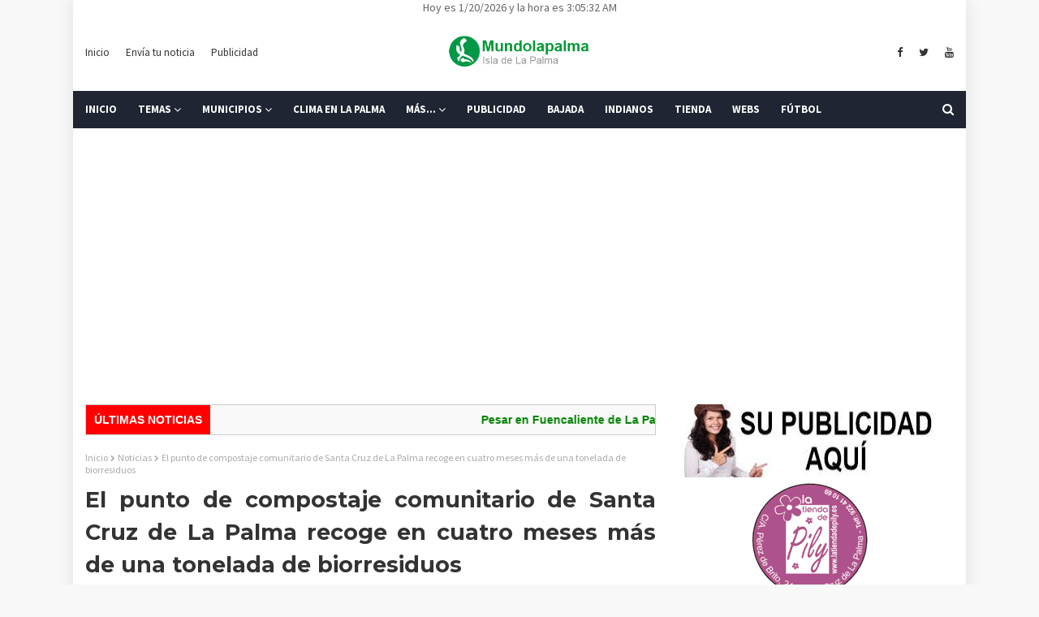

--- FILE ---
content_type: text/html; charset=utf-8
request_url: https://www.google.com/recaptcha/api2/aframe
body_size: 267
content:
<!DOCTYPE HTML><html><head><meta http-equiv="content-type" content="text/html; charset=UTF-8"></head><body><script nonce="KM0o1k0ZFhUbymlxGAlSZw">/** Anti-fraud and anti-abuse applications only. See google.com/recaptcha */ try{var clients={'sodar':'https://pagead2.googlesyndication.com/pagead/sodar?'};window.addEventListener("message",function(a){try{if(a.source===window.parent){var b=JSON.parse(a.data);var c=clients[b['id']];if(c){var d=document.createElement('img');d.src=c+b['params']+'&rc='+(localStorage.getItem("rc::a")?sessionStorage.getItem("rc::b"):"");window.document.body.appendChild(d);sessionStorage.setItem("rc::e",parseInt(sessionStorage.getItem("rc::e")||0)+1);localStorage.setItem("rc::h",'1768878331518');}}}catch(b){}});window.parent.postMessage("_grecaptcha_ready", "*");}catch(b){}</script></body></html>

--- FILE ---
content_type: application/javascript; charset=utf-8
request_url: https://fundingchoicesmessages.google.com/f/AGSKWxVuNrWZb1FRhQbQ33FbE1hKQVntawxb5iU2gf93x6c2SSLvgQ1STdI1dv1Xkae03LC1XTVvZtYeZrvtNgdv08dDS2KNYTp3k1V7vvl8_MRfMaT4-NYaGxyR0XLOpYLoEV2_jwfh3xflhWITwV3w2vzWF2JqfQxfy69ifKRj_3-IRmmgSV6Lri6ixK8=/_/mobilead_/dfp/dc.js/ads_code./ad_rentangle./adlargefooter2.
body_size: -1290
content:
window['f2637251-ec7c-4ed5-a7bf-6e6138a410a6'] = true;

--- FILE ---
content_type: text/javascript; charset=UTF-8
request_url: https://www.mundolapalma.es/feeds/posts/default/-/Noticias?alt=json-in-script&callback=related_results_labels_thumbs&max-results=6
body_size: 11200
content:
// API callback
related_results_labels_thumbs({"version":"1.0","encoding":"UTF-8","feed":{"xmlns":"http://www.w3.org/2005/Atom","xmlns$openSearch":"http://a9.com/-/spec/opensearchrss/1.0/","xmlns$blogger":"http://schemas.google.com/blogger/2008","xmlns$georss":"http://www.georss.org/georss","xmlns$gd":"http://schemas.google.com/g/2005","xmlns$thr":"http://purl.org/syndication/thread/1.0","id":{"$t":"tag:blogger.com,1999:blog-5434854608321414510"},"updated":{"$t":"2026-01-20T01:34:45.283+00:00"},"category":[{"term":"Noticias"},{"term":"Agenda"},{"term":"Regional"},{"term":"Deportes"},{"term":"Cultura"},{"term":"Volcán La Palma"},{"term":"Sociedad"},{"term":"Cursos"},{"term":"Avisos"},{"term":"Sucesos"},{"term":"Programas"},{"term":"Transvulcania"},{"term":"Concursos"},{"term":"Bajada de La Virgen"},{"term":"Opinion"},{"term":"Empleo"},{"term":"Pandemia"},{"term":"Historia"},{"term":"Indianos"},{"term":"Semana Santa"},{"term":"Incendios"},{"term":"Leyendas"},{"term":"Rincones"},{"term":"Foto"}],"title":{"type":"text","$t":"Noticias de La Palma Diario Mundolapalma"},"subtitle":{"type":"html","$t":"Noticias y Actualidad Diario de La Isla de La Palma - Islas Canarias - Mundolapalma - Periódico de La Palma"},"link":[{"rel":"http://schemas.google.com/g/2005#feed","type":"application/atom+xml","href":"https:\/\/www.mundolapalma.es\/feeds\/posts\/default"},{"rel":"self","type":"application/atom+xml","href":"https:\/\/www.blogger.com\/feeds\/5434854608321414510\/posts\/default\/-\/Noticias?alt=json-in-script\u0026max-results=6"},{"rel":"alternate","type":"text/html","href":"https:\/\/www.mundolapalma.es\/search\/label\/Noticias"},{"rel":"hub","href":"http://pubsubhubbub.appspot.com/"},{"rel":"next","type":"application/atom+xml","href":"https:\/\/www.blogger.com\/feeds\/5434854608321414510\/posts\/default\/-\/Noticias\/-\/Noticias?alt=json-in-script\u0026start-index=7\u0026max-results=6"}],"author":[{"name":{"$t":"Unknown"},"email":{"$t":"noreply@blogger.com"},"gd$image":{"rel":"http://schemas.google.com/g/2005#thumbnail","width":"16","height":"16","src":"https:\/\/img1.blogblog.com\/img\/b16-rounded.gif"}}],"generator":{"version":"7.00","uri":"http://www.blogger.com","$t":"Blogger"},"openSearch$totalResults":{"$t":"19458"},"openSearch$startIndex":{"$t":"1"},"openSearch$itemsPerPage":{"$t":"6"},"entry":[{"id":{"$t":"tag:blogger.com,1999:blog-5434854608321414510.post-1359244695920157854"},"published":{"$t":"2026-01-20T01:34:00.004+00:00"},"updated":{"$t":"2026-01-20T01:34:45.195+00:00"},"category":[{"scheme":"http://www.blogger.com/atom/ns#","term":"Noticias"}],"title":{"type":"text","$t":"El Paso refuerza su liderazgo como destino de naturaleza con más de 240.000 registros de uso turístico vinculados a su territorio en 2025"},"content":{"type":"html","$t":"\u003Ctable align=\"center\" cellpadding=\"0\" cellspacing=\"0\" class=\"tr-caption-container\" style=\"margin-left: auto; margin-right: auto;\"\u003E\u003Ctbody\u003E\u003Ctr\u003E\u003Ctd style=\"text-align: center;\"\u003E\u003Ca href=\"https:\/\/blogger.googleusercontent.com\/img\/b\/R29vZ2xl\/AVvXsEiP6CZmF3XBd1S1lhafBa1Nh4FqiNQj58ktZUw4320cBNgj-kPrVOuF8Qwbos0WIPiDLfeEkwH9EDdZsKp5iXjFp_vHmiYeWKOx075CroGh5HlUh_tlNhcwqQVZrnrNr82zNQId0F9PKZlw66XZWYoZ_tr0EcjOdR9mqaYX6JwNNmNSZQ8XNCJkRq-VATk\/s960\/el-paso-refuerza-liderazgo-como-destino-naturaleza-mas-240000-registros-uso-turistico-vinculados-territorio-2025-la-palma-canarias.jpg\" style=\"display: block; margin-left: auto; margin-right: auto; padding: 1em 0px; text-align: center;\"\u003E\u003Cimg alt=\"El Paso refuerza su liderazgo como destino de naturaleza con más de 240.000 registros de uso turístico vinculados a su territorio en 2025\" border=\"0\" data-original-height=\"540\" data-original-width=\"960\" src=\"https:\/\/blogger.googleusercontent.com\/img\/b\/R29vZ2xl\/AVvXsEiP6CZmF3XBd1S1lhafBa1Nh4FqiNQj58ktZUw4320cBNgj-kPrVOuF8Qwbos0WIPiDLfeEkwH9EDdZsKp5iXjFp_vHmiYeWKOx075CroGh5HlUh_tlNhcwqQVZrnrNr82zNQId0F9PKZlw66XZWYoZ_tr0EcjOdR9mqaYX6JwNNmNSZQ8XNCJkRq-VATk\/s600\/el-paso-refuerza-liderazgo-como-destino-naturaleza-mas-240000-registros-uso-turistico-vinculados-territorio-2025-la-palma-canarias.jpg\" title=\"El Paso refuerza su liderazgo como destino de naturaleza con más de 240.000 registros de uso turístico vinculados a su territorio en 2025\" width=\"600\" \/\u003E\u003C\/a\u003E\u003C\/td\u003E\u003C\/tr\u003E\u003Ctr\u003E\u003Ctd class=\"tr-caption\" style=\"text-align: center;\"\u003EEl Paso refuerza su liderazgo como destino de naturaleza con más de 240.000 registros de uso turístico vinculados a su territorio en 2025\u003C\/td\u003E\u003C\/tr\u003E\u003C\/tbody\u003E\u003C\/table\u003E\u003Cp\u003ELos datos de 2025 confirman el papel de El Paso como eje del turismo de naturaleza en la isla, registrando una intensa actividad vinculada a sus recursos naturales, volcánicos y culturales.\u003Cbr \/\u003E\u003Cbr \/\u003EEl crecimiento es fruto de una estrategia compartida entre instituciones, sector turístico y una marca ciudad que conecta al visitante con el corazón de La Palma.\u003Cbr \/\u003E\u003Cbr \/\u003EEl municipio de El Paso consolida en 2025 su posicionamiento como uno de los principales referentes del turismo de naturaleza, montaña y paisaje volcánico en la isla de La Palma, reforzando su papel como eje central de la experiencia turística interior. Los datos del pasado año confirman un incremento sostenido de la actividad turística directamente vinculada al municipio, fruto del trabajo coordinado entre el Ayuntamiento de El Paso, el sector turístico local y el Cabildo Insular de La Palma.\u003Cbr \/\u003E\u003Cbr \/\u003EDurante 2025, la Oficina de Información Turística (OIT) de El Paso, gestionada por el Centro Insular de Turismo de La Palma, atendió a 14.220 visitantes, lo que supone 367 personas más que en 2024, confirmando una evolución positiva y constante. El perfil del visitante atendido refleja una notable diversidad, con un peso destacado del turismo nacional y europeo —especialmente del mercado peninsular y alemán—, junto a una presencia significativa de turismo canario, palmero y de cruceristas que recorren la isla y encuentran en El Paso un punto clave de su visita.\u003Cbr \/\u003E\u003Cbr \/\u003EAsimismo, El Paso desempeña un papel fundamental como acceso natural al Parque Nacional de la Caldera de Taburiente, al concentrar infraestructuras estratégicas como el Centro de Visitantes, el Mirador de La Cumbrecita y diversos senderos principales. Los datos globales de 2025 reflejan que en torno a 239.000 registros de uso turístico se contabilizaron en estos enclaves situados en el término municipal de El Paso, lo que evidencia la magnitud real del flujo asociado a la Caldera y el peso específico del municipio dentro de la experiencia del Parque Nacional.\u003Cbr \/\u003E\u003Cbr \/\u003EJunto a este recurso estructural, El Paso ha consolidado en los últimos años su papel como epicentro del turismo volcánico en La Palma a través de la gestión del acceso al Volcán Tajogaite, un enclave turístico singular a escala insular e internacional. Durante 2025, 23.567 personas realizaron el recorrido al volcán mediante un sistema de visitas guiadas con accesos regulados, gestionado por el Ayuntamiento de El Paso en coordinación con empresas especializadas autorizadas. Este modelo de gestión ha permitido compatibilizar el alto interés generado por el volcán con criterios de seguridad, protección ambiental y uso público ordenado.\u003Cbr \/\u003E\u003Cbr \/\u003EEl alcalde de El Paso, Eloy Martín, señala que “los datos de 2025 confirman que El Paso se ha consolidado como un municipio clave dentro del modelo turístico de La Palma, gracias a una planificación coherente y a una apuesta firme por los recursos naturales, culturales y patrimoniales que definen nuestra identidad”. Martín añade que “este crecimiento refuerza la necesidad de seguir invirtiendo en infraestructuras, servicios públicos y equipamientos turísticos, siempre desde un enfoque sostenible y coordinado con el Cabildo Insular y el sector”.\u003Cbr \/\u003E\u003Cbr \/\u003EPor su parte, el concejal de Turismo, Omar Hernández, destaca que “el visitante que elige La Palma como destino ya sabe desde el origen a qué isla viene y qué busca: naturaleza, paisaje, autenticidad y experiencias vinculadas al territorio. Nuestro trabajo ha sido interpretar esa demanda y canalizarla hacia el corazón de la isla, donde El Paso concentra algunos de los valores más singulares”. Hernández explica que “esta estrategia se articula a través de la marca ciudad Hola El Paso, una marca que nace del propio municipio, que sienten y respaldan sus vecinos, y que los visitantes abrazan a través de sus experiencias, desarrollada a través de la plataforma \u003Ca href=\"http:\/\/www.holaelpaso.es\" rel=\"nofollow\" target=\"_blank\"\u003Ewww.holaelpaso.es\u003C\/a\u003E”.\u003Cbr \/\u003E\u003Cbr \/\u003E\u003Cb\u003EEl turismo en El Paso continúa al alza con el impulso de nuevas infraestructuras\u003C\/b\u003E\u003Cbr \/\u003E\u003Cbr \/\u003EEn este contexto de crecimiento y consolidación, el municipio de El Paso continúa avanzando de forma decidida en el desarrollo de infraestructuras turísticas estratégicas. Entre ellas destaca la ejecución del futuro Hotel Escuela Monterrey, que se convertirá en el tercero de Canarias y que el municipio ha apostado por ubicar en su territorio. Esta infraestructura no solo supondrá un incremento de la capacidad alojativa, sino que tendrá un marcado carácter formativo de ámbito insular, orientado a la mejora de la cualificación profesional, el refuerzo del sector turístico y la elevación de la calidad del servicio como elemento diferencial del destino.\u003Cbr \/\u003E\u003Cbr \/\u003EAsimismo, El Paso impulsa el desarrollo del futuro Centro de Visitantes Macaronésico-Forestal, ubicado en la Hacienda del Pino, un equipamiento que permitirá ofrecer a residentes y visitantes un recorrido por la historia forestal de Canarias. Este espacio contará con un importante componente divulgativo, cultural y científico, con un área específica dedicada al Pino de la Virgen, especie de alto valor patrimonial, cultural y ambiental, reforzando el vínculo entre turismo, conocimiento y conservación del entorno.\u003Cbr \/\u003E\u003Cbr \/\u003EEste crecimiento está estrechamente ligado a la ubicación estratégica del municipio, a su red de senderos, a los equipamientos asociados al Parque Nacional, al Museo de la Seda, al Centro de Interpretación de los Petroglifos Benehauno y a un paisaje volcánico y protegido que define la identidad de El Paso. Una parte muy significativa de las consultas turísticas registradas están relacionadas con el propio municipio, las rutas de senderismo y los recursos naturales, lo que confirma el interés creciente por un turismo activo, cultural y vinculado al territorio.\u003Cbr \/\u003E\u003Cbr \/\u003EEl Paso se reafirma así como un municipio eminentemente de montaña que, sin el recurso tradicional de sol y playa, ha sabido posicionarse como referente del turismo de naturaleza y volcánico. La elevada intensidad de uso vinculada a la Caldera de Taburiente y al volcán Tajogaite evidencia que el visitante que elige La Palma busca cada vez más el corazón montañoso y volcánico de la isla, sus paisajes, su biodiversidad y un modelo turístico respetuoso con el entorno.\u003Cb\u003E\u0026nbsp;\u003C\/b\u003E\u003C\/p\u003E\u003Cp\u003E\u003Cb\u003EUna estrategia coordinada con impacto en la economía local\u003C\/b\u003E\u003Cbr \/\u003E\u003Cbr \/\u003ELas campañas de promoción impulsadas por el Ayuntamiento se coordinan con las estrategias insulares y regionales, de modo que, una vez el visitante llega a La Palma, identifica a El Paso como una elección natural dentro de su experiencia. En este sentido, añaden “se ha apostado por acciones específicas en los puntos de llegada a la isla, tanto por vía aérea como marítima, mediante soportes publicitarios físicos que dirigen a plataformas digitales del municipio, desde las que se ofrecen experiencias turísticas vinculadas a la naturaleza, el paisaje volcánico, la cultura y el patrimonio”.\u003Cbr \/\u003E\u003Cbr \/\u003E“Los registros en 2025 confirman que esta estrategia está funcionando y que El Paso canaliza una parte muy relevante de la experiencia turística de la isla». Este crecimiento genera beneficios directos e indirectos que el Ayuntamiento de El Paso prevé cuantificar en los próximos meses mediante un estudio específico de impacto económico. No obstante, ya existe una evidencia clara de los sectores más fortalecidos, entre los que destacan la hostelería, el transporte —especialmente el servicio de taxis del municipio— y las empresas de ocio activo y guías especializados vinculados al Parque Nacional, al volcán Tajogaite y al turismo de naturaleza.\u003Cbr \/\u003E\u003Cbr \/\u003ECon estos resultados, El Paso reafirma su compromiso con un modelo turístico sostenible, ligado al territorio, al medio ambiente y a la identidad local, consolidándose como uno de los municipios que mejor orienta el creciente interés por La Palma como destino de naturaleza, cultura y experiencias auténticas.\u003C\/p\u003E"},"link":[{"rel":"replies","type":"application/atom+xml","href":"https:\/\/www.mundolapalma.es\/feeds\/1359244695920157854\/comments\/default","title":"Enviar comentarios"},{"rel":"replies","type":"text/html","href":"https:\/\/www.mundolapalma.es\/2026\/01\/el-paso-refuerza-liderazgo-como-destino-naturaleza-mas-240000-registros-uso-turistico-vinculados-territorio-2025.html#comment-form","title":"0 comentarios"},{"rel":"edit","type":"application/atom+xml","href":"https:\/\/www.blogger.com\/feeds\/5434854608321414510\/posts\/default\/1359244695920157854"},{"rel":"self","type":"application/atom+xml","href":"https:\/\/www.blogger.com\/feeds\/5434854608321414510\/posts\/default\/1359244695920157854"},{"rel":"alternate","type":"text/html","href":"https:\/\/www.mundolapalma.es\/2026\/01\/el-paso-refuerza-liderazgo-como-destino-naturaleza-mas-240000-registros-uso-turistico-vinculados-territorio-2025.html","title":"El Paso refuerza su liderazgo como destino de naturaleza con más de 240.000 registros de uso turístico vinculados a su territorio en 2025"}],"author":[{"name":{"$t":"Unknown"},"email":{"$t":"noreply@blogger.com"},"gd$image":{"rel":"http://schemas.google.com/g/2005#thumbnail","width":"16","height":"16","src":"https:\/\/img1.blogblog.com\/img\/b16-rounded.gif"}}],"media$thumbnail":{"xmlns$media":"http://search.yahoo.com/mrss/","url":"https:\/\/blogger.googleusercontent.com\/img\/b\/R29vZ2xl\/AVvXsEiP6CZmF3XBd1S1lhafBa1Nh4FqiNQj58ktZUw4320cBNgj-kPrVOuF8Qwbos0WIPiDLfeEkwH9EDdZsKp5iXjFp_vHmiYeWKOx075CroGh5HlUh_tlNhcwqQVZrnrNr82zNQId0F9PKZlw66XZWYoZ_tr0EcjOdR9mqaYX6JwNNmNSZQ8XNCJkRq-VATk\/s72-c\/el-paso-refuerza-liderazgo-como-destino-naturaleza-mas-240000-registros-uso-turistico-vinculados-territorio-2025-la-palma-canarias.jpg","height":"72","width":"72"},"thr$total":{"$t":"0"},"georss$featurename":{"$t":"La Palma, Santa Cruz de Tenerife, España"},"georss$point":{"$t":"28.7133828 -17.9057813"},"georss$box":{"$t":"0.40314896382115606 -53.0620313 57.023616636178843 17.2504687"}},{"id":{"$t":"tag:blogger.com,1999:blog-5434854608321414510.post-4346138948605304561"},"published":{"$t":"2026-01-20T01:30:00.008+00:00"},"updated":{"$t":"2026-01-20T01:30:50.221+00:00"},"category":[{"scheme":"http://www.blogger.com/atom/ns#","term":"Noticias"}],"title":{"type":"text","$t":"Raquel Díaz pide agilizar la ejecución de las viviendas del Plan La Palma 700"},"content":{"type":"html","$t":"\u003Ctable align=\"center\" cellpadding=\"0\" cellspacing=\"0\" class=\"tr-caption-container\" style=\"margin-left: auto; margin-right: auto;\"\u003E\u003Ctbody\u003E\u003Ctr\u003E\u003Ctd style=\"text-align: center;\"\u003E\u003Ca href=\"https:\/\/blogger.googleusercontent.com\/img\/b\/R29vZ2xl\/AVvXsEhZr_Jiz7MxXWVv2Ckd5RVtmornLkV6xqKimO8qa1nMhjLn2I9hHzo4Q__9ZZ4TDBNC18BEchlooH95RpsT3JCwEeKM5rVQq7M69_tOv6hPSbnFQfwt8Gbkk0DRMRRsW6aL9hjuRmnt4ZaOikH84gBt_1byBPaQNGy0L6soEYiWcz88DH90A5DXm9bKOFM\/s960\/raquel-diaz-pide-agilizar-ejecucion-viviendas-plan-la-palma-700-la-palma-canarias.jpg\" style=\"display: block; margin-left: auto; margin-right: auto; padding: 1em 0px; text-align: center;\"\u003E\u003Cimg alt=\"Raquel Díaz pide agilizar la ejecución de las viviendas del Plan La Palma 700\" border=\"0\" data-original-height=\"643\" data-original-width=\"960\" src=\"https:\/\/blogger.googleusercontent.com\/img\/b\/R29vZ2xl\/AVvXsEhZr_Jiz7MxXWVv2Ckd5RVtmornLkV6xqKimO8qa1nMhjLn2I9hHzo4Q__9ZZ4TDBNC18BEchlooH95RpsT3JCwEeKM5rVQq7M69_tOv6hPSbnFQfwt8Gbkk0DRMRRsW6aL9hjuRmnt4ZaOikH84gBt_1byBPaQNGy0L6soEYiWcz88DH90A5DXm9bKOFM\/s600\/raquel-diaz-pide-agilizar-ejecucion-viviendas-plan-la-palma-700-la-palma-canarias.jpg\" title=\"Raquel Díaz pide agilizar la ejecución de las viviendas del Plan La Palma 700\" width=\"600\" \/\u003E\u003C\/a\u003E\u003C\/td\u003E\u003C\/tr\u003E\u003Ctr\u003E\u003Ctd class=\"tr-caption\" style=\"text-align: center;\"\u003ERaquel Díaz pide agilizar la ejecución de las viviendas del Plan La Palma 700\u003C\/td\u003E\u003C\/tr\u003E\u003C\/tbody\u003E\u003C\/table\u003E\u003Cp\u003ELa diputada del Partido Popular reclama plazos claros y que se aceleren los trámites y las obras anunciadas para que las familias puedan acceder cuanto antes a una vivienda digna y así dar respuesta a una demanda social urgente.\u003Cbr \/\u003E\u003Cbr \/\u003ELa diputada del Partido Popular por La Palma en el Parlamento de Canarias, Raquel Díaz, reclamó en la última comisión parlamentaria al consejero de Vivienda del Gobierno de Canarias que se aceleren los plazos y se ejecuten los proyectos previstos dentro del Plan La Palma 700, con el objetivo de que las viviendas anunciadas puedan construirse y entregarse cuanto antes a las familias que las necesitan.\u003Cbr \/\u003E\u003Cbr \/\u003EDurante su intervención, Díaz puso como ejemplo promociones públicas que continúan bloqueadas o con avances muy lentos en municipios como Tijarafe, Breña Baja, Puntallana, Tazacorte o Los Llanos de Aridane, donde existen proyectos anunciados que todavía no se han traducido en soluciones habitacionales efectivas. En este sentido, pidió que se busquen soluciones ágiles para que las promociones no vuelvan a quedar paralizadas y que se priorice la ejecución real de las obras.\u003Cbr \/\u003E\u003Cbr \/\u003ELa diputada subrayó que hablar de vivienda en La Palma no puede abordarse como un trámite administrativo más, ya que se trata de una cuestión clave para la reconstrucción social de la isla tras la erupción volcánica. Recordó que más de 1.300 viviendas fueron destruidas y que, cuatro años después, aún hay familias viviendo en contenedores, casas de madera o en alojamientos provisionales, una situación que se suma a las cerca de 600 personas inscritas en el Registro Público de Demandantes de Vivienda Protegida, muchas de ellas con esperas que superan la década.\u003Cbr \/\u003E\u003Cbr \/\u003ERaquel Díaz reconoció el trabajo que viene realizando la Consejería de Vivienda para desbloquear procedimientos y resolver trabas burocráticas, y valoró el esfuerzo por sentar bases sólidas para el desarrollo de políticas públicas de vivienda a medio y largo plazo. No obstante, insistió en que “la reconstrucción no puede medirse solo en expedientes; las familias necesitan certezas y saber cuándo podrán recibir las llaves de sus hogares”.\u003Cbr \/\u003E\u003Cbr \/\u003EDesde el Partido Popular, la diputada reiteró su compromiso con una política de vivienda responsable, coordinada entre administraciones y centrada en resultados. “Cumplir con lo prometido es fundamental para devolver la confianza y la esperanza a muchas familias que llevan demasiado tiempo esperando una solución”, concluyó.\u003C\/p\u003E"},"link":[{"rel":"replies","type":"application/atom+xml","href":"https:\/\/www.mundolapalma.es\/feeds\/4346138948605304561\/comments\/default","title":"Enviar comentarios"},{"rel":"replies","type":"text/html","href":"https:\/\/www.mundolapalma.es\/2026\/01\/raquel-diaz-pide-agilizar-ejecucion-viviendas-plan-la-palma-700.html#comment-form","title":"0 comentarios"},{"rel":"edit","type":"application/atom+xml","href":"https:\/\/www.blogger.com\/feeds\/5434854608321414510\/posts\/default\/4346138948605304561"},{"rel":"self","type":"application/atom+xml","href":"https:\/\/www.blogger.com\/feeds\/5434854608321414510\/posts\/default\/4346138948605304561"},{"rel":"alternate","type":"text/html","href":"https:\/\/www.mundolapalma.es\/2026\/01\/raquel-diaz-pide-agilizar-ejecucion-viviendas-plan-la-palma-700.html","title":"Raquel Díaz pide agilizar la ejecución de las viviendas del Plan La Palma 700"}],"author":[{"name":{"$t":"Unknown"},"email":{"$t":"noreply@blogger.com"},"gd$image":{"rel":"http://schemas.google.com/g/2005#thumbnail","width":"16","height":"16","src":"https:\/\/img1.blogblog.com\/img\/b16-rounded.gif"}}],"media$thumbnail":{"xmlns$media":"http://search.yahoo.com/mrss/","url":"https:\/\/blogger.googleusercontent.com\/img\/b\/R29vZ2xl\/AVvXsEhZr_Jiz7MxXWVv2Ckd5RVtmornLkV6xqKimO8qa1nMhjLn2I9hHzo4Q__9ZZ4TDBNC18BEchlooH95RpsT3JCwEeKM5rVQq7M69_tOv6hPSbnFQfwt8Gbkk0DRMRRsW6aL9hjuRmnt4ZaOikH84gBt_1byBPaQNGy0L6soEYiWcz88DH90A5DXm9bKOFM\/s72-c\/raquel-diaz-pide-agilizar-ejecucion-viviendas-plan-la-palma-700-la-palma-canarias.jpg","height":"72","width":"72"},"thr$total":{"$t":"0"},"georss$featurename":{"$t":"La Palma, Santa Cruz de Tenerife, España"},"georss$point":{"$t":"28.7133828 -17.9057813"},"georss$box":{"$t":"0.40314896382115606 -53.0620313 57.023616636178843 17.2504687"}},{"id":{"$t":"tag:blogger.com,1999:blog-5434854608321414510.post-6368715312959587663"},"published":{"$t":"2026-01-20T01:25:00.001+00:00"},"updated":{"$t":"2026-01-20T01:25:02.172+00:00"},"category":[{"scheme":"http://www.blogger.com/atom/ns#","term":"Noticias"}],"title":{"type":"text","$t":"El Cabildo contará con un presupuesto consolidado de 223,3 millones centrado en la protección social, la recuperación y en inversiones estratégicas"},"content":{"type":"html","$t":"\u003Ctable align=\"center\" cellpadding=\"0\" cellspacing=\"0\" class=\"tr-caption-container\" style=\"margin-left: auto; margin-right: auto;\"\u003E\u003Ctbody\u003E\u003Ctr\u003E\u003Ctd style=\"text-align: center;\"\u003E\u003Ca href=\"https:\/\/blogger.googleusercontent.com\/img\/b\/R29vZ2xl\/AVvXsEh9TeHfaluOIDs2dKNhZjpFvQkiZMs7japmoM_gSiCUbx2mrXkG8tUijCzllFWe34zmQ0VZwxnFTvGXCuREKoH-nBoALS5YadSgZgEgz4PO9U7FVdpzjOF4vAHgtMcxa-59gZwRXE-LyfTrtq6ZlgeiNAcCwQ_y7HJtTqkssc61FJbBgG97LtKI2lJHgmE\/s960\/cabildo-contara-presupuesto-consolidado-2233-millones-centrado-proteccion-social-recuperacion-inversiones-estrategicas-la-palma-canarias.jpg\" style=\"display: block; margin-left: auto; margin-right: auto; padding: 1em 0px; text-align: center;\"\u003E\u003Cimg alt=\"El Cabildo contará con un presupuesto consolidado de 223,3 millones centrado en la protección social, la recuperación y en inversiones estratégicas\" border=\"0\" data-original-height=\"645\" data-original-width=\"960\" src=\"https:\/\/blogger.googleusercontent.com\/img\/b\/R29vZ2xl\/AVvXsEh9TeHfaluOIDs2dKNhZjpFvQkiZMs7japmoM_gSiCUbx2mrXkG8tUijCzllFWe34zmQ0VZwxnFTvGXCuREKoH-nBoALS5YadSgZgEgz4PO9U7FVdpzjOF4vAHgtMcxa-59gZwRXE-LyfTrtq6ZlgeiNAcCwQ_y7HJtTqkssc61FJbBgG97LtKI2lJHgmE\/s600\/cabildo-contara-presupuesto-consolidado-2233-millones-centrado-proteccion-social-recuperacion-inversiones-estrategicas-la-palma-canarias.jpg\" title=\"El Cabildo contará con un presupuesto consolidado de 223,3 millones centrado en la protección social, la recuperación y en inversiones estratégicas\" width=\"600\" \/\u003E\u003C\/a\u003E\u003C\/td\u003E\u003C\/tr\u003E\u003Ctr\u003E\u003Ctd class=\"tr-caption\" style=\"text-align: center;\"\u003EEl Cabildo contará con un presupuesto consolidado de 223,3 millones centrado en la protección social, la recuperación y en inversiones estratégicas\u003C\/td\u003E\u003C\/tr\u003E\u003C\/tbody\u003E\u003C\/table\u003E\u003Cp\u003EEl presidente Sergio Rodríguez destaca que las cuentas priorizan el gasto social (30%) y las actuaciones de carácter económico (33%) como motores de la estabilidad insular.\u003Cbr \/\u003E\u003Cbr \/\u003EEl presidente del Cabildo de La Palma, Sergio Rodríguez, acompañado por el responsable del área económica, Fernando González,y todo el grupo de gobierno insular, ha presentado este lunes el Presupuesto General consolidado para el ejercicio 2026. Un documento que asciende a 223,3 millones de euros y que nace bajo la premisa de la \"responsabilidad institucional\" ante un escenario financiero complejo.\u003Cbr \/\u003E\u003Cbr \/\u003ESergio Rodríguez ha sido tajante al señalar los tres condicionantes que han \"encorsetado\" la elaboración de estas cuentas. En primer lugar, la incertidumbre por la prórroga de los Presupuestos Generales del Estado y, en segundo, las restrictivas reglas fiscales que \"perjudican a las administraciones cumplidoras\".\u003Cbr \/\u003E\u003Cbr \/\u003ESin embargo, el presidente destacó como punto más crítico el impago de 52,5 millones de euros que el Gobierno de España aún adeuda a La Palma para la reconstrucción de infraestructuras. \"El Cabildo ha tenido que adelantar esos fondos para no frenar la recuperación, lo que lastra sustancialmente las cuentas de 2026 y nos obliga a un ajuste máximo de las partidas\", hace hincapié Rodríguez.\u003Cbr \/\u003E\u003Cbr \/\u003EPese a la reducción técnica del 4,9% respecto a 2025, explicada por la no contabilización de partidas extraordinarias de vivienda ya comprometidas por valor de 24 millones, el presupuesto real de 2026 es, en términos operativos, 12 millones de euros superior al del ejercicio anterior.\u003Cbr \/\u003E\u003Cbr \/\u003EEl consejero del Área, Fernando González, explicó que el gasto se articula en dos grandes ejes estratégicos. Primero la Protección y Promoción Social, con 62,6 millones de euros, destinado a blindar la atención a dependientes (36,5 millones), el Centro de Mayores La Dehesa (7,7 millones) y el fomento del empleo (5,4 millones).\u003Cbr \/\u003E\u003Cbr \/\u003EEl otro gran eje son las actuaciones de Carácter Económico, con 69 millones\u0026nbsp; de euros, posibilitando que el Cabildo actúe como motor tractor invirtiendo en infraestructuras (18,6 millones), recursos hidráulicos (12 millones), carreteras (9,4 millones) y turismo (4,7 millones).\u003Cbr \/\u003E\u003Cbr \/\u003EEl presupuesto de la entidad matriz se sitúa en 208.090.000 euros. El resto del presupuesto consolidado se distribuye entre los organismos autónomos y fundaciones, con el Consejo Insular de Aguas con 14,5 millones, SODEPAL con 8,6 millones, Consorcio de Servicios con 6,8 millones, Escuela Insular de Música con 1,8 millones, Reserva Mundial de la Biosfera con 1,2 millones y la Fundación CIAB con 150.450 euros.\u003Cbr \/\u003E\u003Cbr \/\u003EPor capítulos, el gasto de personal asciende a 60 millones de euros, mientras que las inversiones reales y transferencias de capital superan conjuntamente los 43,6 millones de euros, demostrando la capacidad inversora de la institución a pesar del marco fiscal.\u003Cbr \/\u003E\u003Cbr \/\u003EEn el área de bienes públicos preferentes, se destinan 25,8 millones de euros para Salud Pública, donde destaca el Hospital de Dolores con 8,4 millones, Cultura, Deporte y Educación.\u003Cbr \/\u003E\u003Cbr \/\u003E\"Presentamos un presupuesto equilibrado, realista y ejecutable, que refuerza políticas de vivienda y sociales. Son unas cuentas pensadas para las personas”, concluyó Sergio Rodríguez. \"Es el instrumento que garantiza la continuidad de los servicios públicos esenciales y sostiene la recuperación socioeconómica, especialmente en las zonas afectadas por el volcán, cumpliendo de forma estricta con la estabilidad financiera y permitiendo seguir transformando La Palma”, destacó Sergio Rodríguez.\u003C\/p\u003E"},"link":[{"rel":"replies","type":"application/atom+xml","href":"https:\/\/www.mundolapalma.es\/feeds\/6368715312959587663\/comments\/default","title":"Enviar comentarios"},{"rel":"replies","type":"text/html","href":"https:\/\/www.mundolapalma.es\/2026\/01\/cabildo-contara-presupuesto-consolidado-2233-millones-centrado-proteccion-social-recuperacion-inversiones-estrategicas.html#comment-form","title":"0 comentarios"},{"rel":"edit","type":"application/atom+xml","href":"https:\/\/www.blogger.com\/feeds\/5434854608321414510\/posts\/default\/6368715312959587663"},{"rel":"self","type":"application/atom+xml","href":"https:\/\/www.blogger.com\/feeds\/5434854608321414510\/posts\/default\/6368715312959587663"},{"rel":"alternate","type":"text/html","href":"https:\/\/www.mundolapalma.es\/2026\/01\/cabildo-contara-presupuesto-consolidado-2233-millones-centrado-proteccion-social-recuperacion-inversiones-estrategicas.html","title":"El Cabildo contará con un presupuesto consolidado de 223,3 millones centrado en la protección social, la recuperación y en inversiones estratégicas"}],"author":[{"name":{"$t":"Unknown"},"email":{"$t":"noreply@blogger.com"},"gd$image":{"rel":"http://schemas.google.com/g/2005#thumbnail","width":"16","height":"16","src":"https:\/\/img1.blogblog.com\/img\/b16-rounded.gif"}}],"media$thumbnail":{"xmlns$media":"http://search.yahoo.com/mrss/","url":"https:\/\/blogger.googleusercontent.com\/img\/b\/R29vZ2xl\/AVvXsEh9TeHfaluOIDs2dKNhZjpFvQkiZMs7japmoM_gSiCUbx2mrXkG8tUijCzllFWe34zmQ0VZwxnFTvGXCuREKoH-nBoALS5YadSgZgEgz4PO9U7FVdpzjOF4vAHgtMcxa-59gZwRXE-LyfTrtq6ZlgeiNAcCwQ_y7HJtTqkssc61FJbBgG97LtKI2lJHgmE\/s72-c\/cabildo-contara-presupuesto-consolidado-2233-millones-centrado-proteccion-social-recuperacion-inversiones-estrategicas-la-palma-canarias.jpg","height":"72","width":"72"},"thr$total":{"$t":"0"},"georss$featurename":{"$t":"La Palma, Santa Cruz de Tenerife, España"},"georss$point":{"$t":"28.7133828 -17.9057813"},"georss$box":{"$t":"0.40314896382115606 -53.0620313 57.023616636178843 17.2504687"}},{"id":{"$t":"tag:blogger.com,1999:blog-5434854608321414510.post-4580048915554484588"},"published":{"$t":"2026-01-20T01:21:00.003+00:00"},"updated":{"$t":"2026-01-20T01:21:47.391+00:00"},"category":[{"scheme":"http://www.blogger.com/atom/ns#","term":"Avisos"},{"scheme":"http://www.blogger.com/atom/ns#","term":"Noticias"}],"title":{"type":"text","$t":"Santa Cruz de La Palma decreta luto oficial tras el accidente ferroviario de Adamuz"},"content":{"type":"html","$t":"\u003Ctable align=\"center\" cellpadding=\"0\" cellspacing=\"0\" class=\"tr-caption-container\" style=\"margin-left: auto; margin-right: auto;\"\u003E\u003Ctbody\u003E\u003Ctr\u003E\u003Ctd style=\"text-align: center;\"\u003E\u003Ca href=\"https:\/\/blogger.googleusercontent.com\/img\/b\/R29vZ2xl\/AVvXsEgCb3eH4tTdDFY9VbHBcV8b3JQwz2lc_-_90vlsc5wsAedoHQvfP-FmM4zobukQE-Ovj4YF6btQnPg4AGfhq9LYXHcj-7oibQos70BW88lgcsNGTi9zAfGsHhz8PALbirUq0uClxh0JkarRuUi_DHjTx6UjazB27nnaohXmzouNfcATPoGskROPsi40bUo\/s960\/luto-oficial-santa-cruz-la-palma-homenaje-victimas-accidente-ferroviario-la-palma-canarias.jpg\" style=\"display: block; margin-left: auto; margin-right: auto; padding: 1em 0px; text-align: center;\"\u003E\u003Cimg alt=\"Luto oficial en Santa Cruz de La Palma en homenaje a las víctimas del accidente ferroviario\" border=\"0\" data-original-height=\"720\" data-original-width=\"960\" src=\"https:\/\/blogger.googleusercontent.com\/img\/b\/R29vZ2xl\/AVvXsEgCb3eH4tTdDFY9VbHBcV8b3JQwz2lc_-_90vlsc5wsAedoHQvfP-FmM4zobukQE-Ovj4YF6btQnPg4AGfhq9LYXHcj-7oibQos70BW88lgcsNGTi9zAfGsHhz8PALbirUq0uClxh0JkarRuUi_DHjTx6UjazB27nnaohXmzouNfcATPoGskROPsi40bUo\/s600\/luto-oficial-santa-cruz-la-palma-homenaje-victimas-accidente-ferroviario-la-palma-canarias.jpg\" title=\"Luto oficial en Santa Cruz de La Palma en homenaje a las víctimas del accidente ferroviario\" width=\"600\" \/\u003E\u003C\/a\u003E\u003C\/td\u003E\u003C\/tr\u003E\u003Ctr\u003E\u003Ctd class=\"tr-caption\" style=\"text-align: center;\"\u003ELuto oficial en Santa Cruz de La Palma en homenaje a las víctimas del accidente ferroviario\u003C\/td\u003E\u003C\/tr\u003E\u003C\/tbody\u003E\u003C\/table\u003E\u003Cp\u003EEl Ayuntamiento de Santa Cruz de La Palma ha decretado luto oficial en el municipio tras el trágico accidente ferroviario ocurrido en Adamuz (Córdoba), que ha provocado el fallecimiento de decenas de personas. La medida se adopta siguiendo el Decreto del Gobierno de España y tiene como objetivo mostrar respeto y solidaridad con las familias de las víctimas.\u003Cbr \/\u003E\u003Cbr \/\u003EEl luto oficial se mantendrá desde las 00:00 horas del 20 de enero hasta las 23:59 horas del 22 de enero de 2026. Durante este periodo se suspenderán todos los actos y actividades de carácter festivo organizados por el Ayuntamiento o en los que colabore la institución. Además, las banderas oficiales ondearán a media asta en los edificios públicos e infraestructuras municipales como muestra de condolencia y apoyo.\u003Cbr \/\u003E\u003Cbr \/\u003EEl consistorio ha trasladado su mensaje de solidaridad tanto a los familiares y allegados de las víctimas como a toda la ciudadanía española, ante uno de los episodios más trágicos de la historia reciente en materia de siniestros ferroviarios. El Ayuntamiento agradece la comprensión y respeto de la población en estos días de profundo dolor.\u003C\/p\u003E"},"link":[{"rel":"replies","type":"application/atom+xml","href":"https:\/\/www.mundolapalma.es\/feeds\/4580048915554484588\/comments\/default","title":"Enviar comentarios"},{"rel":"replies","type":"text/html","href":"https:\/\/www.mundolapalma.es\/2026\/01\/luto-oficial-santa-cruz-la-palma-homenaje-victimas-accidente-ferroviario.html#comment-form","title":"0 comentarios"},{"rel":"edit","type":"application/atom+xml","href":"https:\/\/www.blogger.com\/feeds\/5434854608321414510\/posts\/default\/4580048915554484588"},{"rel":"self","type":"application/atom+xml","href":"https:\/\/www.blogger.com\/feeds\/5434854608321414510\/posts\/default\/4580048915554484588"},{"rel":"alternate","type":"text/html","href":"https:\/\/www.mundolapalma.es\/2026\/01\/luto-oficial-santa-cruz-la-palma-homenaje-victimas-accidente-ferroviario.html","title":"Santa Cruz de La Palma decreta luto oficial tras el accidente ferroviario de Adamuz"}],"author":[{"name":{"$t":"Unknown"},"email":{"$t":"noreply@blogger.com"},"gd$image":{"rel":"http://schemas.google.com/g/2005#thumbnail","width":"16","height":"16","src":"https:\/\/img1.blogblog.com\/img\/b16-rounded.gif"}}],"media$thumbnail":{"xmlns$media":"http://search.yahoo.com/mrss/","url":"https:\/\/blogger.googleusercontent.com\/img\/b\/R29vZ2xl\/AVvXsEgCb3eH4tTdDFY9VbHBcV8b3JQwz2lc_-_90vlsc5wsAedoHQvfP-FmM4zobukQE-Ovj4YF6btQnPg4AGfhq9LYXHcj-7oibQos70BW88lgcsNGTi9zAfGsHhz8PALbirUq0uClxh0JkarRuUi_DHjTx6UjazB27nnaohXmzouNfcATPoGskROPsi40bUo\/s72-c\/luto-oficial-santa-cruz-la-palma-homenaje-victimas-accidente-ferroviario-la-palma-canarias.jpg","height":"72","width":"72"},"thr$total":{"$t":"0"},"georss$featurename":{"$t":"La Palma, Santa Cruz de Tenerife, España"},"georss$point":{"$t":"28.7133828 -17.9057813"},"georss$box":{"$t":"0.40314896382115606 -53.0620313 57.023616636178843 17.2504687"}},{"id":{"$t":"tag:blogger.com,1999:blog-5434854608321414510.post-3264986748902250646"},"published":{"$t":"2026-01-20T01:16:00.003+00:00"},"updated":{"$t":"2026-01-20T01:16:39.959+00:00"},"category":[{"scheme":"http://www.blogger.com/atom/ns#","term":"Noticias"}],"title":{"type":"text","$t":"El PSOE subraya la incapacidad del alcalde y su gobierno para poner en funcionamiento el Centro de Día de Santa Cruz de La Palma"},"content":{"type":"html","$t":"\u003Ctable align=\"center\" cellpadding=\"0\" cellspacing=\"0\" class=\"tr-caption-container\" style=\"margin-left: auto; margin-right: auto;\"\u003E\u003Ctbody\u003E\u003Ctr\u003E\u003Ctd style=\"text-align: center;\"\u003E\u003Ca href=\"https:\/\/blogger.googleusercontent.com\/img\/b\/R29vZ2xl\/AVvXsEimuzd0dVspZcVf99d6WdCwjc6IPq13aCxkrXB_BJPzRdAwisqKS9GegcDTbAlUrfPHucfrArX-0GuJeR_dGRKKVzhwOQ5_gYeZz7uQmLrjouOb-wrGN5WnsRNVzFXCKRNaJC1qVdvrk_kZhRa-vRYeWnSC-W47Ut3CGhG6oQMEjBTYYOibixUM4zmFURI\/s960\/2026-01-centro-dia-santa-cruz-la-palma-canarias.jpg\" style=\"display: block; margin-left: auto; margin-right: auto; padding: 1em 0px; text-align: center;\"\u003E\u003Cimg alt=\"El PSOE subraya la incapacidad del alcalde y su gobierno para poner en funcionamiento el Centro de Día de Santa Cruz de La Palma\" border=\"0\" data-original-height=\"717\" data-original-width=\"960\" src=\"https:\/\/blogger.googleusercontent.com\/img\/b\/R29vZ2xl\/AVvXsEimuzd0dVspZcVf99d6WdCwjc6IPq13aCxkrXB_BJPzRdAwisqKS9GegcDTbAlUrfPHucfrArX-0GuJeR_dGRKKVzhwOQ5_gYeZz7uQmLrjouOb-wrGN5WnsRNVzFXCKRNaJC1qVdvrk_kZhRa-vRYeWnSC-W47Ut3CGhG6oQMEjBTYYOibixUM4zmFURI\/s600\/2026-01-centro-dia-santa-cruz-la-palma-canarias.jpg\" title=\"El PSOE subraya la incapacidad del alcalde y su gobierno para poner en funcionamiento el Centro de Día de Santa Cruz de La Palma\" width=\"600\" \/\u003E\u003C\/a\u003E\u003C\/td\u003E\u003C\/tr\u003E\u003Ctr\u003E\u003Ctd class=\"tr-caption\" style=\"text-align: center;\"\u003EEl PSOE subraya la incapacidad del alcalde y su gobierno para poner en funcionamiento el Centro de Día de Santa Cruz de La Palma\u003C\/td\u003E\u003C\/tr\u003E\u003C\/tbody\u003E\u003C\/table\u003E\u003Cbr \/\u003E“Mientras crece el número de personas dependientes y de familias que no cuentan con los recursos económicos para su atención, el alcalde y su gobierno miran para otro lado”.\u003Cbr \/\u003E\u003Cbr \/\u003EEl PSOE ha vuelto a poner en evidencia la incapacidad del alcalde de Santa Cruz de La Palma y de su equipo de gobierno (PP-CC) para atender las necesidades reales del municipio, denunciando en pleno que “todavía no han sido capaces de poner en funcionamiento el Centro de Día”.\u003Cbr \/\u003E\u003Cbr \/\u003EAsí lo puso de manifiesto el Grupo Socialista en el transcurso de la sesión plenaria, en la que lamentó que el alcalde continúe excusándose en la falta de recursos humanos municipales para poner en marcha este espacio, que fue una iniciativa del PSOE y que “responde a una demanda histórica de la capital palmera a la que siguen sin dar una respuesta real”.\u003Cbr \/\u003E\u003Cbr \/\u003EDel mismo modo, lamentan que la concejala de Servicios Sociales no haya hecho otra cosa que buscar excusas, quejándose de la empresa externa, mientras los pliegos para la contratación, cuya fiscalización está bajo su responsabilidad, siguen sin salir.\u003Cbr \/\u003E\u003Cbr \/\u003E“Existe una incapacidad manifiesta para abordar las necesidades reales del municipio por quienes están al frente de la Corporación, centrados como están sus dirigentes aspectos secundarios y en competir por el protagonismo en las redes sociales, mientras se les caen de las manos los asuntos que de verdad mejoran la calidad de vida de las personas de Santa Cruz de La Palma y, en especial, de aquellas que son más vulnerables”, apostillaron desde el PSOE.\u003Cbr \/\u003E\u003Cbr \/\u003E“Mientras que en Santa Cruz de La Palma crece el número de personas dependientes y de familias que no cuentan con los recursos económicos para su atención, el alcalde y su gobierno miran para otro lado y continúan distraídos en su universo paralelo”.\u003Cbr \/\u003E\u003Cbr \/\u003EDe ahí que el Grupo Socialista haya reclamado la apertura “de una vez del Centro de Día de Santa Cruz de La Palma, en lugar de estar ofreciendo constantes excusas y que permanezca cerrado”."},"link":[{"rel":"replies","type":"application/atom+xml","href":"https:\/\/www.mundolapalma.es\/feeds\/3264986748902250646\/comments\/default","title":"Enviar comentarios"},{"rel":"replies","type":"text/html","href":"https:\/\/www.mundolapalma.es\/2026\/01\/psoe-subraya-incapacidad-alcalde-gobierno-poner-funcionamiento-centro-dia-santa-cruz-la-palma.html#comment-form","title":"0 comentarios"},{"rel":"edit","type":"application/atom+xml","href":"https:\/\/www.blogger.com\/feeds\/5434854608321414510\/posts\/default\/3264986748902250646"},{"rel":"self","type":"application/atom+xml","href":"https:\/\/www.blogger.com\/feeds\/5434854608321414510\/posts\/default\/3264986748902250646"},{"rel":"alternate","type":"text/html","href":"https:\/\/www.mundolapalma.es\/2026\/01\/psoe-subraya-incapacidad-alcalde-gobierno-poner-funcionamiento-centro-dia-santa-cruz-la-palma.html","title":"El PSOE subraya la incapacidad del alcalde y su gobierno para poner en funcionamiento el Centro de Día de Santa Cruz de La Palma"}],"author":[{"name":{"$t":"Unknown"},"email":{"$t":"noreply@blogger.com"},"gd$image":{"rel":"http://schemas.google.com/g/2005#thumbnail","width":"16","height":"16","src":"https:\/\/img1.blogblog.com\/img\/b16-rounded.gif"}}],"media$thumbnail":{"xmlns$media":"http://search.yahoo.com/mrss/","url":"https:\/\/blogger.googleusercontent.com\/img\/b\/R29vZ2xl\/AVvXsEimuzd0dVspZcVf99d6WdCwjc6IPq13aCxkrXB_BJPzRdAwisqKS9GegcDTbAlUrfPHucfrArX-0GuJeR_dGRKKVzhwOQ5_gYeZz7uQmLrjouOb-wrGN5WnsRNVzFXCKRNaJC1qVdvrk_kZhRa-vRYeWnSC-W47Ut3CGhG6oQMEjBTYYOibixUM4zmFURI\/s72-c\/2026-01-centro-dia-santa-cruz-la-palma-canarias.jpg","height":"72","width":"72"},"thr$total":{"$t":"0"},"georss$featurename":{"$t":"La Palma, Santa Cruz de Tenerife, España"},"georss$point":{"$t":"28.7133828 -17.9057813"},"georss$box":{"$t":"0.40314896382115606 -53.0620313 57.023616636178843 17.2504687"}},{"id":{"$t":"tag:blogger.com,1999:blog-5434854608321414510.post-1497718967258100668"},"published":{"$t":"2026-01-20T01:04:00.002+00:00"},"updated":{"$t":"2026-01-20T01:04:17.280+00:00"},"category":[{"scheme":"http://www.blogger.com/atom/ns#","term":"Noticias"}],"title":{"type":"text","$t":"Santana recuerda la necesidad de abonar las cuantías pendientes de las subvenciones deportivas"},"content":{"type":"html","$t":"\u003Ctable align=\"center\" cellpadding=\"0\" cellspacing=\"0\" class=\"tr-caption-container\" style=\"margin-left: auto; margin-right: auto;\"\u003E\u003Ctbody\u003E\u003Ctr\u003E\u003Ctd style=\"text-align: center;\"\u003E\u003Ca href=\"https:\/\/blogger.googleusercontent.com\/img\/b\/R29vZ2xl\/AVvXsEjlpS351BQZ6S3yh8iDVb1sYoBoPVs_aNYElfYH-_sRNHNLta5TgqPuW1rV-olS0ZkDGPN7YxVW_2CES2oTalr1U88Z_GP9zVDhYt1VdGEFxkMUG2fmXsfYWwZ2sksmizcicP4qlZi-fw-3G0Nhn1YU8wSAOulOck8EhyfyphuFwUA5sj0WDTK2GYFyhVM\/s960\/santana-recuerda-necesidad-abonar-cuantias-pendientes-subvenciones-deportivas-la-palma-canarias.jpg\" style=\"display: block; margin-left: auto; margin-right: auto; padding: 1em 0px; text-align: center;\"\u003E\u003Cimg alt=\"Santana recuerda la necesidad de abonar las cuantías pendientes de las subvenciones deportivas\" border=\"0\" data-original-height=\"540\" data-original-width=\"960\" src=\"https:\/\/blogger.googleusercontent.com\/img\/b\/R29vZ2xl\/AVvXsEjlpS351BQZ6S3yh8iDVb1sYoBoPVs_aNYElfYH-_sRNHNLta5TgqPuW1rV-olS0ZkDGPN7YxVW_2CES2oTalr1U88Z_GP9zVDhYt1VdGEFxkMUG2fmXsfYWwZ2sksmizcicP4qlZi-fw-3G0Nhn1YU8wSAOulOck8EhyfyphuFwUA5sj0WDTK2GYFyhVM\/s600\/santana-recuerda-necesidad-abonar-cuantias-pendientes-subvenciones-deportivas-la-palma-canarias.jpg\" title=\"Santana recuerda la necesidad de abonar las cuantías pendientes de las subvenciones deportivas\" width=\"600\" \/\u003E\u003C\/a\u003E\u003C\/td\u003E\u003C\/tr\u003E\u003Ctr\u003E\u003Ctd class=\"tr-caption\" style=\"text-align: center;\"\u003ESantana recuerda la necesidad de abonar las cuantías pendientes de las subvenciones deportivas\u003C\/td\u003E\u003C\/tr\u003E\u003C\/tbody\u003E\u003C\/table\u003E\u003Cp\u003EEl Grupo Popular señala que los clubes y ayuntamientos siguen a la espera de recibir los fondos comprometidos.\u003Cbr \/\u003E\u003Cbr \/\u003ESantana subraya que el pago en tiempo y forma es clave para la estabilidad del deporte insular.\u003Cbr \/\u003E\u003Cbr \/\u003E“El apoyo al deporte también se mide en cumplir con los pagos aprobados”, afirma el consejero.\u003Cbr \/\u003E\u003Cbr \/\u003EEl consejero del Grupo Popular en el Cabildo Insular de La Palma, Toni Santana, pone el foco en la necesidad de que la Corporación Insular abone las cuantías correspondientes a las subvenciones del área de Deportes, ya concedidas y comprometidas durante el año 2025 con clubes, entidades deportivas y Ayuntamientos de la Isla.\u003Cbr \/\u003E\u003Cbr \/\u003ESantana recuerda que, una vez tramitadas las convocatorias, el siguiente paso es garantizar que los fondos lleguen a sus destinatarios, evitando retrasos que dificulten la actividad diaria de clubes y deportistas.\u003Cbr \/\u003E\u003Cbr \/\u003E“Los clubes y ayuntamientos organizan temporadas, competiciones y actividades contando con esos recursos. Cuando los pagos no llegan, se genera un problema de planificación que afecta directamente al deporte base y a quienes lo sostienen”, señala.\u003Cbr \/\u003E\u003Cbr \/\u003EEl consejero insiste en que el deporte insular necesita certidumbre y seriedad en la gestión, especialmente en un contexto donde muchas entidades adelantan gastos con recursos propios a la espera de las subvenciones.\u003Cbr \/\u003E\u003Cbr \/\u003E“Respaldar el deporte no es solo aprobar ayudas, sino cumplir con los plazos y abonar las cuantías comprometidas. Eso también es una forma de respetar el esfuerzo de clubes, entrenadores, familias y deportistas”, añade Santana.\u003Cbr \/\u003E\u003Cbr \/\u003E“Seguiremos insistiendo en una gestión ordenada y eficaz, basada en hechos y no en anuncios, para que el deporte en La Palma tenga el respaldo que merece”, concluye Toni Santana.\u003C\/p\u003E"},"link":[{"rel":"replies","type":"application/atom+xml","href":"https:\/\/www.mundolapalma.es\/feeds\/1497718967258100668\/comments\/default","title":"Enviar comentarios"},{"rel":"replies","type":"text/html","href":"https:\/\/www.mundolapalma.es\/2026\/01\/santana-recuerda-necesidad-abonar-cuantias-pendientes-subvenciones-deportivas.html#comment-form","title":"0 comentarios"},{"rel":"edit","type":"application/atom+xml","href":"https:\/\/www.blogger.com\/feeds\/5434854608321414510\/posts\/default\/1497718967258100668"},{"rel":"self","type":"application/atom+xml","href":"https:\/\/www.blogger.com\/feeds\/5434854608321414510\/posts\/default\/1497718967258100668"},{"rel":"alternate","type":"text/html","href":"https:\/\/www.mundolapalma.es\/2026\/01\/santana-recuerda-necesidad-abonar-cuantias-pendientes-subvenciones-deportivas.html","title":"Santana recuerda la necesidad de abonar las cuantías pendientes de las subvenciones deportivas"}],"author":[{"name":{"$t":"Unknown"},"email":{"$t":"noreply@blogger.com"},"gd$image":{"rel":"http://schemas.google.com/g/2005#thumbnail","width":"16","height":"16","src":"https:\/\/img1.blogblog.com\/img\/b16-rounded.gif"}}],"media$thumbnail":{"xmlns$media":"http://search.yahoo.com/mrss/","url":"https:\/\/blogger.googleusercontent.com\/img\/b\/R29vZ2xl\/AVvXsEjlpS351BQZ6S3yh8iDVb1sYoBoPVs_aNYElfYH-_sRNHNLta5TgqPuW1rV-olS0ZkDGPN7YxVW_2CES2oTalr1U88Z_GP9zVDhYt1VdGEFxkMUG2fmXsfYWwZ2sksmizcicP4qlZi-fw-3G0Nhn1YU8wSAOulOck8EhyfyphuFwUA5sj0WDTK2GYFyhVM\/s72-c\/santana-recuerda-necesidad-abonar-cuantias-pendientes-subvenciones-deportivas-la-palma-canarias.jpg","height":"72","width":"72"},"thr$total":{"$t":"0"},"georss$featurename":{"$t":"La Palma, Santa Cruz de Tenerife, España"},"georss$point":{"$t":"28.7133828 -17.9057813"},"georss$box":{"$t":"0.40314896382115606 -53.0620313 57.023616636178843 17.2504687"}}]}});

--- FILE ---
content_type: text/javascript; charset=UTF-8
request_url: https://www.mundolapalma.es/feeds/posts/default?alt=json-in-script&callback=showpostcount
body_size: 31071
content:
// API callback
showpostcount({"version":"1.0","encoding":"UTF-8","feed":{"xmlns":"http://www.w3.org/2005/Atom","xmlns$openSearch":"http://a9.com/-/spec/opensearchrss/1.0/","xmlns$blogger":"http://schemas.google.com/blogger/2008","xmlns$georss":"http://www.georss.org/georss","xmlns$gd":"http://schemas.google.com/g/2005","xmlns$thr":"http://purl.org/syndication/thread/1.0","id":{"$t":"tag:blogger.com,1999:blog-5434854608321414510"},"updated":{"$t":"2026-01-20T01:34:45.283+00:00"},"category":[{"term":"Noticias"},{"term":"Agenda"},{"term":"Regional"},{"term":"Deportes"},{"term":"Cultura"},{"term":"Volcán La Palma"},{"term":"Sociedad"},{"term":"Cursos"},{"term":"Avisos"},{"term":"Sucesos"},{"term":"Programas"},{"term":"Transvulcania"},{"term":"Concursos"},{"term":"Bajada de La Virgen"},{"term":"Opinion"},{"term":"Empleo"},{"term":"Pandemia"},{"term":"Historia"},{"term":"Indianos"},{"term":"Semana Santa"},{"term":"Incendios"},{"term":"Leyendas"},{"term":"Rincones"},{"term":"Foto"}],"title":{"type":"text","$t":"Noticias de La Palma Diario Mundolapalma"},"subtitle":{"type":"html","$t":"Noticias y Actualidad Diario de La Isla de La Palma - Islas Canarias - Mundolapalma - Periódico de La Palma"},"link":[{"rel":"http://schemas.google.com/g/2005#feed","type":"application/atom+xml","href":"https:\/\/www.mundolapalma.es\/feeds\/posts\/default"},{"rel":"self","type":"application/atom+xml","href":"https:\/\/www.blogger.com\/feeds\/5434854608321414510\/posts\/default?alt=json-in-script"},{"rel":"alternate","type":"text/html","href":"https:\/\/www.mundolapalma.es\/"},{"rel":"hub","href":"http://pubsubhubbub.appspot.com/"},{"rel":"next","type":"application/atom+xml","href":"https:\/\/www.blogger.com\/feeds\/5434854608321414510\/posts\/default?alt=json-in-script\u0026start-index=26\u0026max-results=25"}],"author":[{"name":{"$t":"Unknown"},"email":{"$t":"noreply@blogger.com"},"gd$image":{"rel":"http://schemas.google.com/g/2005#thumbnail","width":"16","height":"16","src":"https:\/\/img1.blogblog.com\/img\/b16-rounded.gif"}}],"generator":{"version":"7.00","uri":"http://www.blogger.com","$t":"Blogger"},"openSearch$totalResults":{"$t":"43680"},"openSearch$startIndex":{"$t":"1"},"openSearch$itemsPerPage":{"$t":"25"},"entry":[{"id":{"$t":"tag:blogger.com,1999:blog-5434854608321414510.post-1359244695920157854"},"published":{"$t":"2026-01-20T01:34:00.004+00:00"},"updated":{"$t":"2026-01-20T01:34:45.195+00:00"},"category":[{"scheme":"http://www.blogger.com/atom/ns#","term":"Noticias"}],"title":{"type":"text","$t":"El Paso refuerza su liderazgo como destino de naturaleza con más de 240.000 registros de uso turístico vinculados a su territorio en 2025"},"content":{"type":"html","$t":"\u003Ctable align=\"center\" cellpadding=\"0\" cellspacing=\"0\" class=\"tr-caption-container\" style=\"margin-left: auto; margin-right: auto;\"\u003E\u003Ctbody\u003E\u003Ctr\u003E\u003Ctd style=\"text-align: center;\"\u003E\u003Ca href=\"https:\/\/blogger.googleusercontent.com\/img\/b\/R29vZ2xl\/AVvXsEiP6CZmF3XBd1S1lhafBa1Nh4FqiNQj58ktZUw4320cBNgj-kPrVOuF8Qwbos0WIPiDLfeEkwH9EDdZsKp5iXjFp_vHmiYeWKOx075CroGh5HlUh_tlNhcwqQVZrnrNr82zNQId0F9PKZlw66XZWYoZ_tr0EcjOdR9mqaYX6JwNNmNSZQ8XNCJkRq-VATk\/s960\/el-paso-refuerza-liderazgo-como-destino-naturaleza-mas-240000-registros-uso-turistico-vinculados-territorio-2025-la-palma-canarias.jpg\" style=\"display: block; margin-left: auto; margin-right: auto; padding: 1em 0px; text-align: center;\"\u003E\u003Cimg alt=\"El Paso refuerza su liderazgo como destino de naturaleza con más de 240.000 registros de uso turístico vinculados a su territorio en 2025\" border=\"0\" data-original-height=\"540\" data-original-width=\"960\" src=\"https:\/\/blogger.googleusercontent.com\/img\/b\/R29vZ2xl\/AVvXsEiP6CZmF3XBd1S1lhafBa1Nh4FqiNQj58ktZUw4320cBNgj-kPrVOuF8Qwbos0WIPiDLfeEkwH9EDdZsKp5iXjFp_vHmiYeWKOx075CroGh5HlUh_tlNhcwqQVZrnrNr82zNQId0F9PKZlw66XZWYoZ_tr0EcjOdR9mqaYX6JwNNmNSZQ8XNCJkRq-VATk\/s600\/el-paso-refuerza-liderazgo-como-destino-naturaleza-mas-240000-registros-uso-turistico-vinculados-territorio-2025-la-palma-canarias.jpg\" title=\"El Paso refuerza su liderazgo como destino de naturaleza con más de 240.000 registros de uso turístico vinculados a su territorio en 2025\" width=\"600\" \/\u003E\u003C\/a\u003E\u003C\/td\u003E\u003C\/tr\u003E\u003Ctr\u003E\u003Ctd class=\"tr-caption\" style=\"text-align: center;\"\u003EEl Paso refuerza su liderazgo como destino de naturaleza con más de 240.000 registros de uso turístico vinculados a su territorio en 2025\u003C\/td\u003E\u003C\/tr\u003E\u003C\/tbody\u003E\u003C\/table\u003E\u003Cp\u003ELos datos de 2025 confirman el papel de El Paso como eje del turismo de naturaleza en la isla, registrando una intensa actividad vinculada a sus recursos naturales, volcánicos y culturales.\u003Cbr \/\u003E\u003Cbr \/\u003EEl crecimiento es fruto de una estrategia compartida entre instituciones, sector turístico y una marca ciudad que conecta al visitante con el corazón de La Palma.\u003Cbr \/\u003E\u003Cbr \/\u003EEl municipio de El Paso consolida en 2025 su posicionamiento como uno de los principales referentes del turismo de naturaleza, montaña y paisaje volcánico en la isla de La Palma, reforzando su papel como eje central de la experiencia turística interior. Los datos del pasado año confirman un incremento sostenido de la actividad turística directamente vinculada al municipio, fruto del trabajo coordinado entre el Ayuntamiento de El Paso, el sector turístico local y el Cabildo Insular de La Palma.\u003Cbr \/\u003E\u003Cbr \/\u003EDurante 2025, la Oficina de Información Turística (OIT) de El Paso, gestionada por el Centro Insular de Turismo de La Palma, atendió a 14.220 visitantes, lo que supone 367 personas más que en 2024, confirmando una evolución positiva y constante. El perfil del visitante atendido refleja una notable diversidad, con un peso destacado del turismo nacional y europeo —especialmente del mercado peninsular y alemán—, junto a una presencia significativa de turismo canario, palmero y de cruceristas que recorren la isla y encuentran en El Paso un punto clave de su visita.\u003Cbr \/\u003E\u003Cbr \/\u003EAsimismo, El Paso desempeña un papel fundamental como acceso natural al Parque Nacional de la Caldera de Taburiente, al concentrar infraestructuras estratégicas como el Centro de Visitantes, el Mirador de La Cumbrecita y diversos senderos principales. Los datos globales de 2025 reflejan que en torno a 239.000 registros de uso turístico se contabilizaron en estos enclaves situados en el término municipal de El Paso, lo que evidencia la magnitud real del flujo asociado a la Caldera y el peso específico del municipio dentro de la experiencia del Parque Nacional.\u003Cbr \/\u003E\u003Cbr \/\u003EJunto a este recurso estructural, El Paso ha consolidado en los últimos años su papel como epicentro del turismo volcánico en La Palma a través de la gestión del acceso al Volcán Tajogaite, un enclave turístico singular a escala insular e internacional. Durante 2025, 23.567 personas realizaron el recorrido al volcán mediante un sistema de visitas guiadas con accesos regulados, gestionado por el Ayuntamiento de El Paso en coordinación con empresas especializadas autorizadas. Este modelo de gestión ha permitido compatibilizar el alto interés generado por el volcán con criterios de seguridad, protección ambiental y uso público ordenado.\u003Cbr \/\u003E\u003Cbr \/\u003EEl alcalde de El Paso, Eloy Martín, señala que “los datos de 2025 confirman que El Paso se ha consolidado como un municipio clave dentro del modelo turístico de La Palma, gracias a una planificación coherente y a una apuesta firme por los recursos naturales, culturales y patrimoniales que definen nuestra identidad”. Martín añade que “este crecimiento refuerza la necesidad de seguir invirtiendo en infraestructuras, servicios públicos y equipamientos turísticos, siempre desde un enfoque sostenible y coordinado con el Cabildo Insular y el sector”.\u003Cbr \/\u003E\u003Cbr \/\u003EPor su parte, el concejal de Turismo, Omar Hernández, destaca que “el visitante que elige La Palma como destino ya sabe desde el origen a qué isla viene y qué busca: naturaleza, paisaje, autenticidad y experiencias vinculadas al territorio. Nuestro trabajo ha sido interpretar esa demanda y canalizarla hacia el corazón de la isla, donde El Paso concentra algunos de los valores más singulares”. Hernández explica que “esta estrategia se articula a través de la marca ciudad Hola El Paso, una marca que nace del propio municipio, que sienten y respaldan sus vecinos, y que los visitantes abrazan a través de sus experiencias, desarrollada a través de la plataforma \u003Ca href=\"http:\/\/www.holaelpaso.es\" rel=\"nofollow\" target=\"_blank\"\u003Ewww.holaelpaso.es\u003C\/a\u003E”.\u003Cbr \/\u003E\u003Cbr \/\u003E\u003Cb\u003EEl turismo en El Paso continúa al alza con el impulso de nuevas infraestructuras\u003C\/b\u003E\u003Cbr \/\u003E\u003Cbr \/\u003EEn este contexto de crecimiento y consolidación, el municipio de El Paso continúa avanzando de forma decidida en el desarrollo de infraestructuras turísticas estratégicas. Entre ellas destaca la ejecución del futuro Hotel Escuela Monterrey, que se convertirá en el tercero de Canarias y que el municipio ha apostado por ubicar en su territorio. Esta infraestructura no solo supondrá un incremento de la capacidad alojativa, sino que tendrá un marcado carácter formativo de ámbito insular, orientado a la mejora de la cualificación profesional, el refuerzo del sector turístico y la elevación de la calidad del servicio como elemento diferencial del destino.\u003Cbr \/\u003E\u003Cbr \/\u003EAsimismo, El Paso impulsa el desarrollo del futuro Centro de Visitantes Macaronésico-Forestal, ubicado en la Hacienda del Pino, un equipamiento que permitirá ofrecer a residentes y visitantes un recorrido por la historia forestal de Canarias. Este espacio contará con un importante componente divulgativo, cultural y científico, con un área específica dedicada al Pino de la Virgen, especie de alto valor patrimonial, cultural y ambiental, reforzando el vínculo entre turismo, conocimiento y conservación del entorno.\u003Cbr \/\u003E\u003Cbr \/\u003EEste crecimiento está estrechamente ligado a la ubicación estratégica del municipio, a su red de senderos, a los equipamientos asociados al Parque Nacional, al Museo de la Seda, al Centro de Interpretación de los Petroglifos Benehauno y a un paisaje volcánico y protegido que define la identidad de El Paso. Una parte muy significativa de las consultas turísticas registradas están relacionadas con el propio municipio, las rutas de senderismo y los recursos naturales, lo que confirma el interés creciente por un turismo activo, cultural y vinculado al territorio.\u003Cbr \/\u003E\u003Cbr \/\u003EEl Paso se reafirma así como un municipio eminentemente de montaña que, sin el recurso tradicional de sol y playa, ha sabido posicionarse como referente del turismo de naturaleza y volcánico. La elevada intensidad de uso vinculada a la Caldera de Taburiente y al volcán Tajogaite evidencia que el visitante que elige La Palma busca cada vez más el corazón montañoso y volcánico de la isla, sus paisajes, su biodiversidad y un modelo turístico respetuoso con el entorno.\u003Cb\u003E\u0026nbsp;\u003C\/b\u003E\u003C\/p\u003E\u003Cp\u003E\u003Cb\u003EUna estrategia coordinada con impacto en la economía local\u003C\/b\u003E\u003Cbr \/\u003E\u003Cbr \/\u003ELas campañas de promoción impulsadas por el Ayuntamiento se coordinan con las estrategias insulares y regionales, de modo que, una vez el visitante llega a La Palma, identifica a El Paso como una elección natural dentro de su experiencia. En este sentido, añaden “se ha apostado por acciones específicas en los puntos de llegada a la isla, tanto por vía aérea como marítima, mediante soportes publicitarios físicos que dirigen a plataformas digitales del municipio, desde las que se ofrecen experiencias turísticas vinculadas a la naturaleza, el paisaje volcánico, la cultura y el patrimonio”.\u003Cbr \/\u003E\u003Cbr \/\u003E“Los registros en 2025 confirman que esta estrategia está funcionando y que El Paso canaliza una parte muy relevante de la experiencia turística de la isla». Este crecimiento genera beneficios directos e indirectos que el Ayuntamiento de El Paso prevé cuantificar en los próximos meses mediante un estudio específico de impacto económico. No obstante, ya existe una evidencia clara de los sectores más fortalecidos, entre los que destacan la hostelería, el transporte —especialmente el servicio de taxis del municipio— y las empresas de ocio activo y guías especializados vinculados al Parque Nacional, al volcán Tajogaite y al turismo de naturaleza.\u003Cbr \/\u003E\u003Cbr \/\u003ECon estos resultados, El Paso reafirma su compromiso con un modelo turístico sostenible, ligado al territorio, al medio ambiente y a la identidad local, consolidándose como uno de los municipios que mejor orienta el creciente interés por La Palma como destino de naturaleza, cultura y experiencias auténticas.\u003C\/p\u003E"},"link":[{"rel":"replies","type":"application/atom+xml","href":"https:\/\/www.mundolapalma.es\/feeds\/1359244695920157854\/comments\/default","title":"Enviar comentarios"},{"rel":"replies","type":"text/html","href":"https:\/\/www.mundolapalma.es\/2026\/01\/el-paso-refuerza-liderazgo-como-destino-naturaleza-mas-240000-registros-uso-turistico-vinculados-territorio-2025.html#comment-form","title":"0 comentarios"},{"rel":"edit","type":"application/atom+xml","href":"https:\/\/www.blogger.com\/feeds\/5434854608321414510\/posts\/default\/1359244695920157854"},{"rel":"self","type":"application/atom+xml","href":"https:\/\/www.blogger.com\/feeds\/5434854608321414510\/posts\/default\/1359244695920157854"},{"rel":"alternate","type":"text/html","href":"https:\/\/www.mundolapalma.es\/2026\/01\/el-paso-refuerza-liderazgo-como-destino-naturaleza-mas-240000-registros-uso-turistico-vinculados-territorio-2025.html","title":"El Paso refuerza su liderazgo como destino de naturaleza con más de 240.000 registros de uso turístico vinculados a su territorio en 2025"}],"author":[{"name":{"$t":"Unknown"},"email":{"$t":"noreply@blogger.com"},"gd$image":{"rel":"http://schemas.google.com/g/2005#thumbnail","width":"16","height":"16","src":"https:\/\/img1.blogblog.com\/img\/b16-rounded.gif"}}],"media$thumbnail":{"xmlns$media":"http://search.yahoo.com/mrss/","url":"https:\/\/blogger.googleusercontent.com\/img\/b\/R29vZ2xl\/AVvXsEiP6CZmF3XBd1S1lhafBa1Nh4FqiNQj58ktZUw4320cBNgj-kPrVOuF8Qwbos0WIPiDLfeEkwH9EDdZsKp5iXjFp_vHmiYeWKOx075CroGh5HlUh_tlNhcwqQVZrnrNr82zNQId0F9PKZlw66XZWYoZ_tr0EcjOdR9mqaYX6JwNNmNSZQ8XNCJkRq-VATk\/s72-c\/el-paso-refuerza-liderazgo-como-destino-naturaleza-mas-240000-registros-uso-turistico-vinculados-territorio-2025-la-palma-canarias.jpg","height":"72","width":"72"},"thr$total":{"$t":"0"},"georss$featurename":{"$t":"La Palma, Santa Cruz de Tenerife, España"},"georss$point":{"$t":"28.7133828 -17.9057813"},"georss$box":{"$t":"0.40314896382115606 -53.0620313 57.023616636178843 17.2504687"}},{"id":{"$t":"tag:blogger.com,1999:blog-5434854608321414510.post-4346138948605304561"},"published":{"$t":"2026-01-20T01:30:00.008+00:00"},"updated":{"$t":"2026-01-20T01:30:50.221+00:00"},"category":[{"scheme":"http://www.blogger.com/atom/ns#","term":"Noticias"}],"title":{"type":"text","$t":"Raquel Díaz pide agilizar la ejecución de las viviendas del Plan La Palma 700"},"content":{"type":"html","$t":"\u003Ctable align=\"center\" cellpadding=\"0\" cellspacing=\"0\" class=\"tr-caption-container\" style=\"margin-left: auto; margin-right: auto;\"\u003E\u003Ctbody\u003E\u003Ctr\u003E\u003Ctd style=\"text-align: center;\"\u003E\u003Ca href=\"https:\/\/blogger.googleusercontent.com\/img\/b\/R29vZ2xl\/AVvXsEhZr_Jiz7MxXWVv2Ckd5RVtmornLkV6xqKimO8qa1nMhjLn2I9hHzo4Q__9ZZ4TDBNC18BEchlooH95RpsT3JCwEeKM5rVQq7M69_tOv6hPSbnFQfwt8Gbkk0DRMRRsW6aL9hjuRmnt4ZaOikH84gBt_1byBPaQNGy0L6soEYiWcz88DH90A5DXm9bKOFM\/s960\/raquel-diaz-pide-agilizar-ejecucion-viviendas-plan-la-palma-700-la-palma-canarias.jpg\" style=\"display: block; margin-left: auto; margin-right: auto; padding: 1em 0px; text-align: center;\"\u003E\u003Cimg alt=\"Raquel Díaz pide agilizar la ejecución de las viviendas del Plan La Palma 700\" border=\"0\" data-original-height=\"643\" data-original-width=\"960\" src=\"https:\/\/blogger.googleusercontent.com\/img\/b\/R29vZ2xl\/AVvXsEhZr_Jiz7MxXWVv2Ckd5RVtmornLkV6xqKimO8qa1nMhjLn2I9hHzo4Q__9ZZ4TDBNC18BEchlooH95RpsT3JCwEeKM5rVQq7M69_tOv6hPSbnFQfwt8Gbkk0DRMRRsW6aL9hjuRmnt4ZaOikH84gBt_1byBPaQNGy0L6soEYiWcz88DH90A5DXm9bKOFM\/s600\/raquel-diaz-pide-agilizar-ejecucion-viviendas-plan-la-palma-700-la-palma-canarias.jpg\" title=\"Raquel Díaz pide agilizar la ejecución de las viviendas del Plan La Palma 700\" width=\"600\" \/\u003E\u003C\/a\u003E\u003C\/td\u003E\u003C\/tr\u003E\u003Ctr\u003E\u003Ctd class=\"tr-caption\" style=\"text-align: center;\"\u003ERaquel Díaz pide agilizar la ejecución de las viviendas del Plan La Palma 700\u003C\/td\u003E\u003C\/tr\u003E\u003C\/tbody\u003E\u003C\/table\u003E\u003Cp\u003ELa diputada del Partido Popular reclama plazos claros y que se aceleren los trámites y las obras anunciadas para que las familias puedan acceder cuanto antes a una vivienda digna y así dar respuesta a una demanda social urgente.\u003Cbr \/\u003E\u003Cbr \/\u003ELa diputada del Partido Popular por La Palma en el Parlamento de Canarias, Raquel Díaz, reclamó en la última comisión parlamentaria al consejero de Vivienda del Gobierno de Canarias que se aceleren los plazos y se ejecuten los proyectos previstos dentro del Plan La Palma 700, con el objetivo de que las viviendas anunciadas puedan construirse y entregarse cuanto antes a las familias que las necesitan.\u003Cbr \/\u003E\u003Cbr \/\u003EDurante su intervención, Díaz puso como ejemplo promociones públicas que continúan bloqueadas o con avances muy lentos en municipios como Tijarafe, Breña Baja, Puntallana, Tazacorte o Los Llanos de Aridane, donde existen proyectos anunciados que todavía no se han traducido en soluciones habitacionales efectivas. En este sentido, pidió que se busquen soluciones ágiles para que las promociones no vuelvan a quedar paralizadas y que se priorice la ejecución real de las obras.\u003Cbr \/\u003E\u003Cbr \/\u003ELa diputada subrayó que hablar de vivienda en La Palma no puede abordarse como un trámite administrativo más, ya que se trata de una cuestión clave para la reconstrucción social de la isla tras la erupción volcánica. Recordó que más de 1.300 viviendas fueron destruidas y que, cuatro años después, aún hay familias viviendo en contenedores, casas de madera o en alojamientos provisionales, una situación que se suma a las cerca de 600 personas inscritas en el Registro Público de Demandantes de Vivienda Protegida, muchas de ellas con esperas que superan la década.\u003Cbr \/\u003E\u003Cbr \/\u003ERaquel Díaz reconoció el trabajo que viene realizando la Consejería de Vivienda para desbloquear procedimientos y resolver trabas burocráticas, y valoró el esfuerzo por sentar bases sólidas para el desarrollo de políticas públicas de vivienda a medio y largo plazo. No obstante, insistió en que “la reconstrucción no puede medirse solo en expedientes; las familias necesitan certezas y saber cuándo podrán recibir las llaves de sus hogares”.\u003Cbr \/\u003E\u003Cbr \/\u003EDesde el Partido Popular, la diputada reiteró su compromiso con una política de vivienda responsable, coordinada entre administraciones y centrada en resultados. “Cumplir con lo prometido es fundamental para devolver la confianza y la esperanza a muchas familias que llevan demasiado tiempo esperando una solución”, concluyó.\u003C\/p\u003E"},"link":[{"rel":"replies","type":"application/atom+xml","href":"https:\/\/www.mundolapalma.es\/feeds\/4346138948605304561\/comments\/default","title":"Enviar comentarios"},{"rel":"replies","type":"text/html","href":"https:\/\/www.mundolapalma.es\/2026\/01\/raquel-diaz-pide-agilizar-ejecucion-viviendas-plan-la-palma-700.html#comment-form","title":"0 comentarios"},{"rel":"edit","type":"application/atom+xml","href":"https:\/\/www.blogger.com\/feeds\/5434854608321414510\/posts\/default\/4346138948605304561"},{"rel":"self","type":"application/atom+xml","href":"https:\/\/www.blogger.com\/feeds\/5434854608321414510\/posts\/default\/4346138948605304561"},{"rel":"alternate","type":"text/html","href":"https:\/\/www.mundolapalma.es\/2026\/01\/raquel-diaz-pide-agilizar-ejecucion-viviendas-plan-la-palma-700.html","title":"Raquel Díaz pide agilizar la ejecución de las viviendas del Plan La Palma 700"}],"author":[{"name":{"$t":"Unknown"},"email":{"$t":"noreply@blogger.com"},"gd$image":{"rel":"http://schemas.google.com/g/2005#thumbnail","width":"16","height":"16","src":"https:\/\/img1.blogblog.com\/img\/b16-rounded.gif"}}],"media$thumbnail":{"xmlns$media":"http://search.yahoo.com/mrss/","url":"https:\/\/blogger.googleusercontent.com\/img\/b\/R29vZ2xl\/AVvXsEhZr_Jiz7MxXWVv2Ckd5RVtmornLkV6xqKimO8qa1nMhjLn2I9hHzo4Q__9ZZ4TDBNC18BEchlooH95RpsT3JCwEeKM5rVQq7M69_tOv6hPSbnFQfwt8Gbkk0DRMRRsW6aL9hjuRmnt4ZaOikH84gBt_1byBPaQNGy0L6soEYiWcz88DH90A5DXm9bKOFM\/s72-c\/raquel-diaz-pide-agilizar-ejecucion-viviendas-plan-la-palma-700-la-palma-canarias.jpg","height":"72","width":"72"},"thr$total":{"$t":"0"},"georss$featurename":{"$t":"La Palma, Santa Cruz de Tenerife, España"},"georss$point":{"$t":"28.7133828 -17.9057813"},"georss$box":{"$t":"0.40314896382115606 -53.0620313 57.023616636178843 17.2504687"}},{"id":{"$t":"tag:blogger.com,1999:blog-5434854608321414510.post-2935191716246802708"},"published":{"$t":"2026-01-20T01:28:00.006+00:00"},"updated":{"$t":"2026-01-20T01:28:46.810+00:00"},"category":[{"scheme":"http://www.blogger.com/atom/ns#","term":"Agenda"}],"title":{"type":"text","$t":"Afrojack, el DJ número 8 del mundo estará en el Vilus, como única actuación en Canarias"},"content":{"type":"html","$t":"\u003Ctable align=\"center\" cellpadding=\"0\" cellspacing=\"0\" class=\"tr-caption-container\" style=\"margin-left: auto; margin-right: auto;\"\u003E\u003Ctbody\u003E\u003Ctr\u003E\u003Ctd style=\"text-align: center;\"\u003E\u003Ca href=\"https:\/\/blogger.googleusercontent.com\/img\/b\/R29vZ2xl\/AVvXsEgDx795WNDf2j2VZu_dfiRDV_sok7pv3hJtZU0F4HjOTZ_LgH6Z7Jx74bB0ErojmIPyayf-Sx643qn6HVVfqQoF4MDVsjO4eqG8n1IOoJJzgoK3-GBtlr663WjaVuUzYXoOHyuv3gacWLNdGvh3ZXoL4F4odiXPUKrQF9tCwNultkPdtxODpDp21h-XKCg\/s960\/afrojack-dj-numero-8-mundo-estara-vilus-como-unica-actuacion-canarias-la-palma-canarias.jpg\" style=\"display: block; margin-left: auto; margin-right: auto; padding: 1em 0px; text-align: center;\"\u003E\u003Cimg alt=\"Afrojack, el DJ número 8 del mundo estará en el Vilus, como única actuación en Canarias\" border=\"0\" data-original-height=\"768\" data-original-width=\"960\" src=\"https:\/\/blogger.googleusercontent.com\/img\/b\/R29vZ2xl\/AVvXsEgDx795WNDf2j2VZu_dfiRDV_sok7pv3hJtZU0F4HjOTZ_LgH6Z7Jx74bB0ErojmIPyayf-Sx643qn6HVVfqQoF4MDVsjO4eqG8n1IOoJJzgoK3-GBtlr663WjaVuUzYXoOHyuv3gacWLNdGvh3ZXoL4F4odiXPUKrQF9tCwNultkPdtxODpDp21h-XKCg\/s600\/afrojack-dj-numero-8-mundo-estara-vilus-como-unica-actuacion-canarias-la-palma-canarias.jpg\" title=\"Afrojack, el DJ número 8 del mundo estará en el Vilus, como única actuación en Canarias\" width=\"600\" \/\u003E\u003C\/a\u003E\u003C\/td\u003E\u003C\/tr\u003E\u003Ctr\u003E\u003Ctd class=\"tr-caption\" style=\"text-align: center;\"\u003EAfrojack, el DJ número 8 del mundo estará en el Vilus, como única actuación en Canarias\u003C\/td\u003E\u003C\/tr\u003E\u003C\/tbody\u003E\u003C\/table\u003E\u003Cp\u003ELa tercera edición del Vilus Festival, es una realidad. Tras la gran acogida de sus primeras ediciones, empezamos a descrubir las primeras noticias relevantes, de uno de los festivales que más están dando de que hablar en los últimos años.\u003Cbr \/\u003E\u003Cbr \/\u003EAFROJACK, el actual número 8 del mundo en la prestigiosa revista DJ MAG, visitará Canarias en el este 2026, y será en el Vilus Festival como única actuación del artista en Canarias y única fecha confirmada en España. El evento se llevará a cabo el próximo 01 de Agosto en el Estadio Municipal Aceró, en el municipio de Los Llanos de Aridane.\u003Cbr \/\u003E\u003Cbr \/\u003EEl Dj y productor neerlandés, es uno de los artistas más innovadores y solicitados del panorama, también reconocido como uno de los mayores y mejores productores de música del mundo.\u003Cbr \/\u003E\u003Cbr \/\u003EAfrojack alcanzó el éxito con el tema “Take Over Control”, posteriormente, lanzaría otros éxitos como “The spray”, “Ten Feet Tall” o “No Beef”.\u003Cbr \/\u003E\u003Cbr \/\u003EAsimismo, Afrojack ha colaborado con grandes figuras de la industria, como David Guetta, Beyoncé, Steve Aoki, Pitbull, Nicky Romero, Will.i.am. … y a jugado en mejores festivales y salas del planeta de manera habitual : EDC, TOMORROWLAND, ULTRA MUSIC FESTIVAL…\u003Cbr \/\u003E\u003Cbr \/\u003EEl ganador de un premio GRAMMY, se une a NICKY ROMERO, número 29 del mundo, a JAVI COLINA, dj referente español del Tech House y a VISAC, dj canario que tras posicionarse a favor de la musica electrónica, su carrera está mas en auge que nunca.\u003Cbr \/\u003E\u003Cbr \/\u003EAún quedan muchos artistas por confirmar y sorpresas por desvelar, pero lo que si tenemos claro, es que esta edición está dando y dará mucho de que hablar.\u003Cbr \/\u003E\u003Cbr \/\u003ENo te quedes fuera de una de las citas musicales más importantes de Canarias, y hazte con tu ticket directamente desde la página web de Tomaticket.\u003C\/p\u003E"},"link":[{"rel":"replies","type":"application/atom+xml","href":"https:\/\/www.mundolapalma.es\/feeds\/2935191716246802708\/comments\/default","title":"Enviar comentarios"},{"rel":"replies","type":"text/html","href":"https:\/\/www.mundolapalma.es\/2026\/01\/afrojack-dj-numero-8-mundo-estara-vilus-como-unica-actuacion-canarias.html#comment-form","title":"0 comentarios"},{"rel":"edit","type":"application/atom+xml","href":"https:\/\/www.blogger.com\/feeds\/5434854608321414510\/posts\/default\/2935191716246802708"},{"rel":"self","type":"application/atom+xml","href":"https:\/\/www.blogger.com\/feeds\/5434854608321414510\/posts\/default\/2935191716246802708"},{"rel":"alternate","type":"text/html","href":"https:\/\/www.mundolapalma.es\/2026\/01\/afrojack-dj-numero-8-mundo-estara-vilus-como-unica-actuacion-canarias.html","title":"Afrojack, el DJ número 8 del mundo estará en el Vilus, como única actuación en Canarias"}],"author":[{"name":{"$t":"Unknown"},"email":{"$t":"noreply@blogger.com"},"gd$image":{"rel":"http://schemas.google.com/g/2005#thumbnail","width":"16","height":"16","src":"https:\/\/img1.blogblog.com\/img\/b16-rounded.gif"}}],"media$thumbnail":{"xmlns$media":"http://search.yahoo.com/mrss/","url":"https:\/\/blogger.googleusercontent.com\/img\/b\/R29vZ2xl\/AVvXsEgDx795WNDf2j2VZu_dfiRDV_sok7pv3hJtZU0F4HjOTZ_LgH6Z7Jx74bB0ErojmIPyayf-Sx643qn6HVVfqQoF4MDVsjO4eqG8n1IOoJJzgoK3-GBtlr663WjaVuUzYXoOHyuv3gacWLNdGvh3ZXoL4F4odiXPUKrQF9tCwNultkPdtxODpDp21h-XKCg\/s72-c\/afrojack-dj-numero-8-mundo-estara-vilus-como-unica-actuacion-canarias-la-palma-canarias.jpg","height":"72","width":"72"},"thr$total":{"$t":"0"},"georss$featurename":{"$t":"La Palma, Santa Cruz de Tenerife, España"},"georss$point":{"$t":"28.7133828 -17.9057813"},"georss$box":{"$t":"0.40314896382115606 -53.0620313 57.023616636178843 17.2504687"}},{"id":{"$t":"tag:blogger.com,1999:blog-5434854608321414510.post-6368715312959587663"},"published":{"$t":"2026-01-20T01:25:00.001+00:00"},"updated":{"$t":"2026-01-20T01:25:02.172+00:00"},"category":[{"scheme":"http://www.blogger.com/atom/ns#","term":"Noticias"}],"title":{"type":"text","$t":"El Cabildo contará con un presupuesto consolidado de 223,3 millones centrado en la protección social, la recuperación y en inversiones estratégicas"},"content":{"type":"html","$t":"\u003Ctable align=\"center\" cellpadding=\"0\" cellspacing=\"0\" class=\"tr-caption-container\" style=\"margin-left: auto; margin-right: auto;\"\u003E\u003Ctbody\u003E\u003Ctr\u003E\u003Ctd style=\"text-align: center;\"\u003E\u003Ca href=\"https:\/\/blogger.googleusercontent.com\/img\/b\/R29vZ2xl\/AVvXsEh9TeHfaluOIDs2dKNhZjpFvQkiZMs7japmoM_gSiCUbx2mrXkG8tUijCzllFWe34zmQ0VZwxnFTvGXCuREKoH-nBoALS5YadSgZgEgz4PO9U7FVdpzjOF4vAHgtMcxa-59gZwRXE-LyfTrtq6ZlgeiNAcCwQ_y7HJtTqkssc61FJbBgG97LtKI2lJHgmE\/s960\/cabildo-contara-presupuesto-consolidado-2233-millones-centrado-proteccion-social-recuperacion-inversiones-estrategicas-la-palma-canarias.jpg\" style=\"display: block; margin-left: auto; margin-right: auto; padding: 1em 0px; text-align: center;\"\u003E\u003Cimg alt=\"El Cabildo contará con un presupuesto consolidado de 223,3 millones centrado en la protección social, la recuperación y en inversiones estratégicas\" border=\"0\" data-original-height=\"645\" data-original-width=\"960\" src=\"https:\/\/blogger.googleusercontent.com\/img\/b\/R29vZ2xl\/AVvXsEh9TeHfaluOIDs2dKNhZjpFvQkiZMs7japmoM_gSiCUbx2mrXkG8tUijCzllFWe34zmQ0VZwxnFTvGXCuREKoH-nBoALS5YadSgZgEgz4PO9U7FVdpzjOF4vAHgtMcxa-59gZwRXE-LyfTrtq6ZlgeiNAcCwQ_y7HJtTqkssc61FJbBgG97LtKI2lJHgmE\/s600\/cabildo-contara-presupuesto-consolidado-2233-millones-centrado-proteccion-social-recuperacion-inversiones-estrategicas-la-palma-canarias.jpg\" title=\"El Cabildo contará con un presupuesto consolidado de 223,3 millones centrado en la protección social, la recuperación y en inversiones estratégicas\" width=\"600\" \/\u003E\u003C\/a\u003E\u003C\/td\u003E\u003C\/tr\u003E\u003Ctr\u003E\u003Ctd class=\"tr-caption\" style=\"text-align: center;\"\u003EEl Cabildo contará con un presupuesto consolidado de 223,3 millones centrado en la protección social, la recuperación y en inversiones estratégicas\u003C\/td\u003E\u003C\/tr\u003E\u003C\/tbody\u003E\u003C\/table\u003E\u003Cp\u003EEl presidente Sergio Rodríguez destaca que las cuentas priorizan el gasto social (30%) y las actuaciones de carácter económico (33%) como motores de la estabilidad insular.\u003Cbr \/\u003E\u003Cbr \/\u003EEl presidente del Cabildo de La Palma, Sergio Rodríguez, acompañado por el responsable del área económica, Fernando González,y todo el grupo de gobierno insular, ha presentado este lunes el Presupuesto General consolidado para el ejercicio 2026. Un documento que asciende a 223,3 millones de euros y que nace bajo la premisa de la \"responsabilidad institucional\" ante un escenario financiero complejo.\u003Cbr \/\u003E\u003Cbr \/\u003ESergio Rodríguez ha sido tajante al señalar los tres condicionantes que han \"encorsetado\" la elaboración de estas cuentas. En primer lugar, la incertidumbre por la prórroga de los Presupuestos Generales del Estado y, en segundo, las restrictivas reglas fiscales que \"perjudican a las administraciones cumplidoras\".\u003Cbr \/\u003E\u003Cbr \/\u003ESin embargo, el presidente destacó como punto más crítico el impago de 52,5 millones de euros que el Gobierno de España aún adeuda a La Palma para la reconstrucción de infraestructuras. \"El Cabildo ha tenido que adelantar esos fondos para no frenar la recuperación, lo que lastra sustancialmente las cuentas de 2026 y nos obliga a un ajuste máximo de las partidas\", hace hincapié Rodríguez.\u003Cbr \/\u003E\u003Cbr \/\u003EPese a la reducción técnica del 4,9% respecto a 2025, explicada por la no contabilización de partidas extraordinarias de vivienda ya comprometidas por valor de 24 millones, el presupuesto real de 2026 es, en términos operativos, 12 millones de euros superior al del ejercicio anterior.\u003Cbr \/\u003E\u003Cbr \/\u003EEl consejero del Área, Fernando González, explicó que el gasto se articula en dos grandes ejes estratégicos. Primero la Protección y Promoción Social, con 62,6 millones de euros, destinado a blindar la atención a dependientes (36,5 millones), el Centro de Mayores La Dehesa (7,7 millones) y el fomento del empleo (5,4 millones).\u003Cbr \/\u003E\u003Cbr \/\u003EEl otro gran eje son las actuaciones de Carácter Económico, con 69 millones\u0026nbsp; de euros, posibilitando que el Cabildo actúe como motor tractor invirtiendo en infraestructuras (18,6 millones), recursos hidráulicos (12 millones), carreteras (9,4 millones) y turismo (4,7 millones).\u003Cbr \/\u003E\u003Cbr \/\u003EEl presupuesto de la entidad matriz se sitúa en 208.090.000 euros. El resto del presupuesto consolidado se distribuye entre los organismos autónomos y fundaciones, con el Consejo Insular de Aguas con 14,5 millones, SODEPAL con 8,6 millones, Consorcio de Servicios con 6,8 millones, Escuela Insular de Música con 1,8 millones, Reserva Mundial de la Biosfera con 1,2 millones y la Fundación CIAB con 150.450 euros.\u003Cbr \/\u003E\u003Cbr \/\u003EPor capítulos, el gasto de personal asciende a 60 millones de euros, mientras que las inversiones reales y transferencias de capital superan conjuntamente los 43,6 millones de euros, demostrando la capacidad inversora de la institución a pesar del marco fiscal.\u003Cbr \/\u003E\u003Cbr \/\u003EEn el área de bienes públicos preferentes, se destinan 25,8 millones de euros para Salud Pública, donde destaca el Hospital de Dolores con 8,4 millones, Cultura, Deporte y Educación.\u003Cbr \/\u003E\u003Cbr \/\u003E\"Presentamos un presupuesto equilibrado, realista y ejecutable, que refuerza políticas de vivienda y sociales. Son unas cuentas pensadas para las personas”, concluyó Sergio Rodríguez. \"Es el instrumento que garantiza la continuidad de los servicios públicos esenciales y sostiene la recuperación socioeconómica, especialmente en las zonas afectadas por el volcán, cumpliendo de forma estricta con la estabilidad financiera y permitiendo seguir transformando La Palma”, destacó Sergio Rodríguez.\u003C\/p\u003E"},"link":[{"rel":"replies","type":"application/atom+xml","href":"https:\/\/www.mundolapalma.es\/feeds\/6368715312959587663\/comments\/default","title":"Enviar comentarios"},{"rel":"replies","type":"text/html","href":"https:\/\/www.mundolapalma.es\/2026\/01\/cabildo-contara-presupuesto-consolidado-2233-millones-centrado-proteccion-social-recuperacion-inversiones-estrategicas.html#comment-form","title":"0 comentarios"},{"rel":"edit","type":"application/atom+xml","href":"https:\/\/www.blogger.com\/feeds\/5434854608321414510\/posts\/default\/6368715312959587663"},{"rel":"self","type":"application/atom+xml","href":"https:\/\/www.blogger.com\/feeds\/5434854608321414510\/posts\/default\/6368715312959587663"},{"rel":"alternate","type":"text/html","href":"https:\/\/www.mundolapalma.es\/2026\/01\/cabildo-contara-presupuesto-consolidado-2233-millones-centrado-proteccion-social-recuperacion-inversiones-estrategicas.html","title":"El Cabildo contará con un presupuesto consolidado de 223,3 millones centrado en la protección social, la recuperación y en inversiones estratégicas"}],"author":[{"name":{"$t":"Unknown"},"email":{"$t":"noreply@blogger.com"},"gd$image":{"rel":"http://schemas.google.com/g/2005#thumbnail","width":"16","height":"16","src":"https:\/\/img1.blogblog.com\/img\/b16-rounded.gif"}}],"media$thumbnail":{"xmlns$media":"http://search.yahoo.com/mrss/","url":"https:\/\/blogger.googleusercontent.com\/img\/b\/R29vZ2xl\/AVvXsEh9TeHfaluOIDs2dKNhZjpFvQkiZMs7japmoM_gSiCUbx2mrXkG8tUijCzllFWe34zmQ0VZwxnFTvGXCuREKoH-nBoALS5YadSgZgEgz4PO9U7FVdpzjOF4vAHgtMcxa-59gZwRXE-LyfTrtq6ZlgeiNAcCwQ_y7HJtTqkssc61FJbBgG97LtKI2lJHgmE\/s72-c\/cabildo-contara-presupuesto-consolidado-2233-millones-centrado-proteccion-social-recuperacion-inversiones-estrategicas-la-palma-canarias.jpg","height":"72","width":"72"},"thr$total":{"$t":"0"},"georss$featurename":{"$t":"La Palma, Santa Cruz de Tenerife, España"},"georss$point":{"$t":"28.7133828 -17.9057813"},"georss$box":{"$t":"0.40314896382115606 -53.0620313 57.023616636178843 17.2504687"}},{"id":{"$t":"tag:blogger.com,1999:blog-5434854608321414510.post-4580048915554484588"},"published":{"$t":"2026-01-20T01:21:00.003+00:00"},"updated":{"$t":"2026-01-20T01:21:47.391+00:00"},"category":[{"scheme":"http://www.blogger.com/atom/ns#","term":"Avisos"},{"scheme":"http://www.blogger.com/atom/ns#","term":"Noticias"}],"title":{"type":"text","$t":"Santa Cruz de La Palma decreta luto oficial tras el accidente ferroviario de Adamuz"},"content":{"type":"html","$t":"\u003Ctable align=\"center\" cellpadding=\"0\" cellspacing=\"0\" class=\"tr-caption-container\" style=\"margin-left: auto; margin-right: auto;\"\u003E\u003Ctbody\u003E\u003Ctr\u003E\u003Ctd style=\"text-align: center;\"\u003E\u003Ca href=\"https:\/\/blogger.googleusercontent.com\/img\/b\/R29vZ2xl\/AVvXsEgCb3eH4tTdDFY9VbHBcV8b3JQwz2lc_-_90vlsc5wsAedoHQvfP-FmM4zobukQE-Ovj4YF6btQnPg4AGfhq9LYXHcj-7oibQos70BW88lgcsNGTi9zAfGsHhz8PALbirUq0uClxh0JkarRuUi_DHjTx6UjazB27nnaohXmzouNfcATPoGskROPsi40bUo\/s960\/luto-oficial-santa-cruz-la-palma-homenaje-victimas-accidente-ferroviario-la-palma-canarias.jpg\" style=\"display: block; margin-left: auto; margin-right: auto; padding: 1em 0px; text-align: center;\"\u003E\u003Cimg alt=\"Luto oficial en Santa Cruz de La Palma en homenaje a las víctimas del accidente ferroviario\" border=\"0\" data-original-height=\"720\" data-original-width=\"960\" src=\"https:\/\/blogger.googleusercontent.com\/img\/b\/R29vZ2xl\/AVvXsEgCb3eH4tTdDFY9VbHBcV8b3JQwz2lc_-_90vlsc5wsAedoHQvfP-FmM4zobukQE-Ovj4YF6btQnPg4AGfhq9LYXHcj-7oibQos70BW88lgcsNGTi9zAfGsHhz8PALbirUq0uClxh0JkarRuUi_DHjTx6UjazB27nnaohXmzouNfcATPoGskROPsi40bUo\/s600\/luto-oficial-santa-cruz-la-palma-homenaje-victimas-accidente-ferroviario-la-palma-canarias.jpg\" title=\"Luto oficial en Santa Cruz de La Palma en homenaje a las víctimas del accidente ferroviario\" width=\"600\" \/\u003E\u003C\/a\u003E\u003C\/td\u003E\u003C\/tr\u003E\u003Ctr\u003E\u003Ctd class=\"tr-caption\" style=\"text-align: center;\"\u003ELuto oficial en Santa Cruz de La Palma en homenaje a las víctimas del accidente ferroviario\u003C\/td\u003E\u003C\/tr\u003E\u003C\/tbody\u003E\u003C\/table\u003E\u003Cp\u003EEl Ayuntamiento de Santa Cruz de La Palma ha decretado luto oficial en el municipio tras el trágico accidente ferroviario ocurrido en Adamuz (Córdoba), que ha provocado el fallecimiento de decenas de personas. La medida se adopta siguiendo el Decreto del Gobierno de España y tiene como objetivo mostrar respeto y solidaridad con las familias de las víctimas.\u003Cbr \/\u003E\u003Cbr \/\u003EEl luto oficial se mantendrá desde las 00:00 horas del 20 de enero hasta las 23:59 horas del 22 de enero de 2026. Durante este periodo se suspenderán todos los actos y actividades de carácter festivo organizados por el Ayuntamiento o en los que colabore la institución. Además, las banderas oficiales ondearán a media asta en los edificios públicos e infraestructuras municipales como muestra de condolencia y apoyo.\u003Cbr \/\u003E\u003Cbr \/\u003EEl consistorio ha trasladado su mensaje de solidaridad tanto a los familiares y allegados de las víctimas como a toda la ciudadanía española, ante uno de los episodios más trágicos de la historia reciente en materia de siniestros ferroviarios. El Ayuntamiento agradece la comprensión y respeto de la población en estos días de profundo dolor.\u003C\/p\u003E"},"link":[{"rel":"replies","type":"application/atom+xml","href":"https:\/\/www.mundolapalma.es\/feeds\/4580048915554484588\/comments\/default","title":"Enviar comentarios"},{"rel":"replies","type":"text/html","href":"https:\/\/www.mundolapalma.es\/2026\/01\/luto-oficial-santa-cruz-la-palma-homenaje-victimas-accidente-ferroviario.html#comment-form","title":"0 comentarios"},{"rel":"edit","type":"application/atom+xml","href":"https:\/\/www.blogger.com\/feeds\/5434854608321414510\/posts\/default\/4580048915554484588"},{"rel":"self","type":"application/atom+xml","href":"https:\/\/www.blogger.com\/feeds\/5434854608321414510\/posts\/default\/4580048915554484588"},{"rel":"alternate","type":"text/html","href":"https:\/\/www.mundolapalma.es\/2026\/01\/luto-oficial-santa-cruz-la-palma-homenaje-victimas-accidente-ferroviario.html","title":"Santa Cruz de La Palma decreta luto oficial tras el accidente ferroviario de Adamuz"}],"author":[{"name":{"$t":"Unknown"},"email":{"$t":"noreply@blogger.com"},"gd$image":{"rel":"http://schemas.google.com/g/2005#thumbnail","width":"16","height":"16","src":"https:\/\/img1.blogblog.com\/img\/b16-rounded.gif"}}],"media$thumbnail":{"xmlns$media":"http://search.yahoo.com/mrss/","url":"https:\/\/blogger.googleusercontent.com\/img\/b\/R29vZ2xl\/AVvXsEgCb3eH4tTdDFY9VbHBcV8b3JQwz2lc_-_90vlsc5wsAedoHQvfP-FmM4zobukQE-Ovj4YF6btQnPg4AGfhq9LYXHcj-7oibQos70BW88lgcsNGTi9zAfGsHhz8PALbirUq0uClxh0JkarRuUi_DHjTx6UjazB27nnaohXmzouNfcATPoGskROPsi40bUo\/s72-c\/luto-oficial-santa-cruz-la-palma-homenaje-victimas-accidente-ferroviario-la-palma-canarias.jpg","height":"72","width":"72"},"thr$total":{"$t":"0"},"georss$featurename":{"$t":"La Palma, Santa Cruz de Tenerife, España"},"georss$point":{"$t":"28.7133828 -17.9057813"},"georss$box":{"$t":"0.40314896382115606 -53.0620313 57.023616636178843 17.2504687"}},{"id":{"$t":"tag:blogger.com,1999:blog-5434854608321414510.post-3264986748902250646"},"published":{"$t":"2026-01-20T01:16:00.003+00:00"},"updated":{"$t":"2026-01-20T01:16:39.959+00:00"},"category":[{"scheme":"http://www.blogger.com/atom/ns#","term":"Noticias"}],"title":{"type":"text","$t":"El PSOE subraya la incapacidad del alcalde y su gobierno para poner en funcionamiento el Centro de Día de Santa Cruz de La Palma"},"content":{"type":"html","$t":"\u003Ctable align=\"center\" cellpadding=\"0\" cellspacing=\"0\" class=\"tr-caption-container\" style=\"margin-left: auto; margin-right: auto;\"\u003E\u003Ctbody\u003E\u003Ctr\u003E\u003Ctd style=\"text-align: center;\"\u003E\u003Ca href=\"https:\/\/blogger.googleusercontent.com\/img\/b\/R29vZ2xl\/AVvXsEimuzd0dVspZcVf99d6WdCwjc6IPq13aCxkrXB_BJPzRdAwisqKS9GegcDTbAlUrfPHucfrArX-0GuJeR_dGRKKVzhwOQ5_gYeZz7uQmLrjouOb-wrGN5WnsRNVzFXCKRNaJC1qVdvrk_kZhRa-vRYeWnSC-W47Ut3CGhG6oQMEjBTYYOibixUM4zmFURI\/s960\/2026-01-centro-dia-santa-cruz-la-palma-canarias.jpg\" style=\"display: block; margin-left: auto; margin-right: auto; padding: 1em 0px; text-align: center;\"\u003E\u003Cimg alt=\"El PSOE subraya la incapacidad del alcalde y su gobierno para poner en funcionamiento el Centro de Día de Santa Cruz de La Palma\" border=\"0\" data-original-height=\"717\" data-original-width=\"960\" src=\"https:\/\/blogger.googleusercontent.com\/img\/b\/R29vZ2xl\/AVvXsEimuzd0dVspZcVf99d6WdCwjc6IPq13aCxkrXB_BJPzRdAwisqKS9GegcDTbAlUrfPHucfrArX-0GuJeR_dGRKKVzhwOQ5_gYeZz7uQmLrjouOb-wrGN5WnsRNVzFXCKRNaJC1qVdvrk_kZhRa-vRYeWnSC-W47Ut3CGhG6oQMEjBTYYOibixUM4zmFURI\/s600\/2026-01-centro-dia-santa-cruz-la-palma-canarias.jpg\" title=\"El PSOE subraya la incapacidad del alcalde y su gobierno para poner en funcionamiento el Centro de Día de Santa Cruz de La Palma\" width=\"600\" \/\u003E\u003C\/a\u003E\u003C\/td\u003E\u003C\/tr\u003E\u003Ctr\u003E\u003Ctd class=\"tr-caption\" style=\"text-align: center;\"\u003EEl PSOE subraya la incapacidad del alcalde y su gobierno para poner en funcionamiento el Centro de Día de Santa Cruz de La Palma\u003C\/td\u003E\u003C\/tr\u003E\u003C\/tbody\u003E\u003C\/table\u003E\u003Cbr \/\u003E“Mientras crece el número de personas dependientes y de familias que no cuentan con los recursos económicos para su atención, el alcalde y su gobierno miran para otro lado”.\u003Cbr \/\u003E\u003Cbr \/\u003EEl PSOE ha vuelto a poner en evidencia la incapacidad del alcalde de Santa Cruz de La Palma y de su equipo de gobierno (PP-CC) para atender las necesidades reales del municipio, denunciando en pleno que “todavía no han sido capaces de poner en funcionamiento el Centro de Día”.\u003Cbr \/\u003E\u003Cbr \/\u003EAsí lo puso de manifiesto el Grupo Socialista en el transcurso de la sesión plenaria, en la que lamentó que el alcalde continúe excusándose en la falta de recursos humanos municipales para poner en marcha este espacio, que fue una iniciativa del PSOE y que “responde a una demanda histórica de la capital palmera a la que siguen sin dar una respuesta real”.\u003Cbr \/\u003E\u003Cbr \/\u003EDel mismo modo, lamentan que la concejala de Servicios Sociales no haya hecho otra cosa que buscar excusas, quejándose de la empresa externa, mientras los pliegos para la contratación, cuya fiscalización está bajo su responsabilidad, siguen sin salir.\u003Cbr \/\u003E\u003Cbr \/\u003E“Existe una incapacidad manifiesta para abordar las necesidades reales del municipio por quienes están al frente de la Corporación, centrados como están sus dirigentes aspectos secundarios y en competir por el protagonismo en las redes sociales, mientras se les caen de las manos los asuntos que de verdad mejoran la calidad de vida de las personas de Santa Cruz de La Palma y, en especial, de aquellas que son más vulnerables”, apostillaron desde el PSOE.\u003Cbr \/\u003E\u003Cbr \/\u003E“Mientras que en Santa Cruz de La Palma crece el número de personas dependientes y de familias que no cuentan con los recursos económicos para su atención, el alcalde y su gobierno miran para otro lado y continúan distraídos en su universo paralelo”.\u003Cbr \/\u003E\u003Cbr \/\u003EDe ahí que el Grupo Socialista haya reclamado la apertura “de una vez del Centro de Día de Santa Cruz de La Palma, en lugar de estar ofreciendo constantes excusas y que permanezca cerrado”."},"link":[{"rel":"replies","type":"application/atom+xml","href":"https:\/\/www.mundolapalma.es\/feeds\/3264986748902250646\/comments\/default","title":"Enviar comentarios"},{"rel":"replies","type":"text/html","href":"https:\/\/www.mundolapalma.es\/2026\/01\/psoe-subraya-incapacidad-alcalde-gobierno-poner-funcionamiento-centro-dia-santa-cruz-la-palma.html#comment-form","title":"0 comentarios"},{"rel":"edit","type":"application/atom+xml","href":"https:\/\/www.blogger.com\/feeds\/5434854608321414510\/posts\/default\/3264986748902250646"},{"rel":"self","type":"application/atom+xml","href":"https:\/\/www.blogger.com\/feeds\/5434854608321414510\/posts\/default\/3264986748902250646"},{"rel":"alternate","type":"text/html","href":"https:\/\/www.mundolapalma.es\/2026\/01\/psoe-subraya-incapacidad-alcalde-gobierno-poner-funcionamiento-centro-dia-santa-cruz-la-palma.html","title":"El PSOE subraya la incapacidad del alcalde y su gobierno para poner en funcionamiento el Centro de Día de Santa Cruz de La Palma"}],"author":[{"name":{"$t":"Unknown"},"email":{"$t":"noreply@blogger.com"},"gd$image":{"rel":"http://schemas.google.com/g/2005#thumbnail","width":"16","height":"16","src":"https:\/\/img1.blogblog.com\/img\/b16-rounded.gif"}}],"media$thumbnail":{"xmlns$media":"http://search.yahoo.com/mrss/","url":"https:\/\/blogger.googleusercontent.com\/img\/b\/R29vZ2xl\/AVvXsEimuzd0dVspZcVf99d6WdCwjc6IPq13aCxkrXB_BJPzRdAwisqKS9GegcDTbAlUrfPHucfrArX-0GuJeR_dGRKKVzhwOQ5_gYeZz7uQmLrjouOb-wrGN5WnsRNVzFXCKRNaJC1qVdvrk_kZhRa-vRYeWnSC-W47Ut3CGhG6oQMEjBTYYOibixUM4zmFURI\/s72-c\/2026-01-centro-dia-santa-cruz-la-palma-canarias.jpg","height":"72","width":"72"},"thr$total":{"$t":"0"},"georss$featurename":{"$t":"La Palma, Santa Cruz de Tenerife, España"},"georss$point":{"$t":"28.7133828 -17.9057813"},"georss$box":{"$t":"0.40314896382115606 -53.0620313 57.023616636178843 17.2504687"}},{"id":{"$t":"tag:blogger.com,1999:blog-5434854608321414510.post-2424762998257425385"},"published":{"$t":"2026-01-20T01:10:00.005+00:00"},"updated":{"$t":"2026-01-20T01:11:37.661+00:00"},"category":[{"scheme":"http://www.blogger.com/atom/ns#","term":"Agenda"},{"scheme":"http://www.blogger.com/atom/ns#","term":"Cultura"}],"title":{"type":"text","$t":"El Paso inaugura la exposición colectiva ‘Entre Raíces y Horizontes’, impulsada por el proyecto Arrimarse"},"content":{"type":"html","$t":"\u003Ctable align=\"center\" cellpadding=\"0\" cellspacing=\"0\" class=\"tr-caption-container\" style=\"margin-left: auto; margin-right: auto;\"\u003E\u003Ctbody\u003E\u003Ctr\u003E\u003Ctd style=\"text-align: center;\"\u003E\u003Ca href=\"https:\/\/blogger.googleusercontent.com\/img\/b\/R29vZ2xl\/AVvXsEgDGk4bctB-ILJ-yLIr0sb_4YyeviMaD_UPQmTkWNbKDZqzxeh4ZOPzHXnMshuPwAEWCs-K7qKtsVfceKcsnZk_YrEFNbQtDdFm3zEGeH6j-bcXe2W1Euk1FaVd-_hl0itLgQDj6QdKLPVPAOhe56_CZTyMciq4eN3LuBZ2m54U1srsKeoeNu41YwoQ5QU\/s960\/el-paso-inaugura-exposicion-colectiva-entre-raices-horizontes-impulsada-proyecto-arrimarse-la-palma-canarias.jpg\" style=\"display: block; margin-left: auto; margin-right: auto; padding: 1em 0px; text-align: center;\"\u003E\u003Cimg alt=\"El Paso inaugura la exposición colectiva ‘Entre Raíces y Horizontes’, impulsada por el proyecto Arrimarse\" border=\"0\" data-original-height=\"768\" data-original-width=\"960\" src=\"https:\/\/blogger.googleusercontent.com\/img\/b\/R29vZ2xl\/AVvXsEgDGk4bctB-ILJ-yLIr0sb_4YyeviMaD_UPQmTkWNbKDZqzxeh4ZOPzHXnMshuPwAEWCs-K7qKtsVfceKcsnZk_YrEFNbQtDdFm3zEGeH6j-bcXe2W1Euk1FaVd-_hl0itLgQDj6QdKLPVPAOhe56_CZTyMciq4eN3LuBZ2m54U1srsKeoeNu41YwoQ5QU\/s600\/el-paso-inaugura-exposicion-colectiva-entre-raices-horizontes-impulsada-proyecto-arrimarse-la-palma-canarias.jpg\" title=\"El Paso inaugura la exposición colectiva ‘Entre Raíces y Horizontes’, impulsada por el proyecto Arrimarse\" width=\"600\" \/\u003E\u003C\/a\u003E\u003C\/td\u003E\u003C\/tr\u003E\u003Ctr\u003E\u003Ctd class=\"tr-caption\" style=\"text-align: center;\"\u003EEl Paso inaugura la exposición colectiva ‘Entre Raíces y Horizontes’, impulsada por el proyecto Arrimarse\u003C\/td\u003E\u003C\/tr\u003E\u003C\/tbody\u003E\u003C\/table\u003E\u003Cp\u003ELa muestra podrá visitarse hasta el 7 de febrero en la primera planta de la Casa de la Cultura.\u003Cbr \/\u003E\u003Cbr \/\u003ELa Casa de la Cultura Braulio Martín Hernández acogió el pasado viernes la inauguración de la exposición colectiva “Entre Raíces y Horizontes”, una muestra promovida por el proyecto cultural Arrimarse que reúne obras de artistas de La Palma y plantea una reflexión sobre la identidad, la memoria y el territorio en Canarias.\u003Cbr \/\u003E\u003Cbr \/\u003ELa exposición, en la que participan Paula Candelaria, Naza Martín, Gustavo Díaz, Julia Moranz, Ángela Glezal, Nieves Riera, Miriam Guerra y Miguel Taño, presenta diversos lenguajes artísticos con el propósito de propiciar el pensamiento crítico y favorecer el diálogo en torno a las formas en que se habita, se recuerda y se construye el territorio desde lo simbólico y lo colectivo.\u003Cbr \/\u003E\u003Cbr \/\u003EDurante el acto inaugural, el alcalde de El Paso, Eloy Martín, y la concejala de Cultura, Irinova Hernández, subrayaron la importancia de respaldar iniciativas de esta naturaleza, que contribuyen a visibilizar el talento local y a fortalecer la creación artística contemporánea vinculada al contexto insular. Asimismo, reiteraron el compromiso del Ayuntamiento con la dinamización cultural y el apoyo a proyectos impulsados por artistas y colectivos creativos del municipio y de la isla.\u003Cbr \/\u003E\u003Cbr \/\u003EEl consistorio expresó su agradecimiento a los promotores del proyecto Arrimarse —Miguel Villalba, Ángela Glezal y Alejandra León— , así como a todos los artistas que integran la muestra.\u003Cbr \/\u003E\u003Cbr \/\u003ELa inauguración contó con la actuación musical de Monterreyna, que acompañó el acto con una propuesta sonora que realzó la experiencia cultural.\u003Cbr \/\u003E\u003Cbr \/\u003ELa exposición “Entre Raíces y Horizontes” podrá visitarse hasta el 7 de febrero en la primera planta de la Casa de la Cultura Braulio Martín Hernández, en horario de lunes a viernes de 16:00 a 20:00 horas y sábados de 10:00 a 13:00 horas, con acceso gratuito.\u003Cbr \/\u003E\u003Cbr \/\u003ECon esta iniciativa, el Ayuntamiento de El Paso reafirma su apuesta por una política cultural participativa y orientada al diálogo entre creadores y ciudadanía.\u003C\/p\u003E"},"link":[{"rel":"replies","type":"application/atom+xml","href":"https:\/\/www.mundolapalma.es\/feeds\/2424762998257425385\/comments\/default","title":"Enviar comentarios"},{"rel":"replies","type":"text/html","href":"https:\/\/www.mundolapalma.es\/2026\/01\/el-paso-inaugura-exposicion-colectiva-entre-raices-horizontes-impulsada-proyecto-arrimarse.html#comment-form","title":"0 comentarios"},{"rel":"edit","type":"application/atom+xml","href":"https:\/\/www.blogger.com\/feeds\/5434854608321414510\/posts\/default\/2424762998257425385"},{"rel":"self","type":"application/atom+xml","href":"https:\/\/www.blogger.com\/feeds\/5434854608321414510\/posts\/default\/2424762998257425385"},{"rel":"alternate","type":"text/html","href":"https:\/\/www.mundolapalma.es\/2026\/01\/el-paso-inaugura-exposicion-colectiva-entre-raices-horizontes-impulsada-proyecto-arrimarse.html","title":"El Paso inaugura la exposición colectiva ‘Entre Raíces y Horizontes’, impulsada por el proyecto Arrimarse"}],"author":[{"name":{"$t":"Unknown"},"email":{"$t":"noreply@blogger.com"},"gd$image":{"rel":"http://schemas.google.com/g/2005#thumbnail","width":"16","height":"16","src":"https:\/\/img1.blogblog.com\/img\/b16-rounded.gif"}}],"media$thumbnail":{"xmlns$media":"http://search.yahoo.com/mrss/","url":"https:\/\/blogger.googleusercontent.com\/img\/b\/R29vZ2xl\/AVvXsEgDGk4bctB-ILJ-yLIr0sb_4YyeviMaD_UPQmTkWNbKDZqzxeh4ZOPzHXnMshuPwAEWCs-K7qKtsVfceKcsnZk_YrEFNbQtDdFm3zEGeH6j-bcXe2W1Euk1FaVd-_hl0itLgQDj6QdKLPVPAOhe56_CZTyMciq4eN3LuBZ2m54U1srsKeoeNu41YwoQ5QU\/s72-c\/el-paso-inaugura-exposicion-colectiva-entre-raices-horizontes-impulsada-proyecto-arrimarse-la-palma-canarias.jpg","height":"72","width":"72"},"thr$total":{"$t":"0"},"georss$featurename":{"$t":"La Palma, Santa Cruz de Tenerife, España"},"georss$point":{"$t":"28.7133828 -17.9057813"},"georss$box":{"$t":"0.40314896382115606 -53.0620313 57.023616636178843 17.2504687"}},{"id":{"$t":"tag:blogger.com,1999:blog-5434854608321414510.post-890055067417725981"},"published":{"$t":"2026-01-20T01:06:00.004+00:00"},"updated":{"$t":"2026-01-20T01:06:57.530+00:00"},"category":[{"scheme":"http://www.blogger.com/atom/ns#","term":"Regional"}],"title":{"type":"text","$t":"El Gobierno canario reclama protección para la flota artesanal en el nuevo régimen pesquero de la UE"},"content":{"type":"html","$t":"\u003Ctable align=\"center\" cellpadding=\"0\" cellspacing=\"0\" class=\"tr-caption-container\" style=\"margin-left: auto; margin-right: auto;\"\u003E\u003Ctbody\u003E\u003Ctr\u003E\u003Ctd style=\"text-align: center;\"\u003E\u003Ca href=\"https:\/\/blogger.googleusercontent.com\/img\/b\/R29vZ2xl\/AVvXsEhoCLCcnTvjtNsfZ6UWDEhBUf76friY6sl3U8ipKk5eM0UGSgFOtNHYsCmxIfcAszdFeFmgaqhV7vGdRam7IKbqn0W0mRcYbrhnhPFVcUQ8dVq_nEmSuR13uSzU55vyhgbBh5ZVgMCqWxW1A3Uyi-YE0HmByrYLXN76GYzj-MFKnh3_j3108zobL119hDM\/s800\/pesquero-2017-mlp-la-palma.jpg\" style=\"display: block; margin-left: auto; margin-right: auto; padding: 1em 0px; text-align: center;\"\u003E\u003Cimg alt=\"El Gobierno canario reclama protección para la flota artesanal en el nuevo régimen pesquero de la UE\" border=\"0\" data-original-height=\"450\" data-original-width=\"800\" src=\"https:\/\/blogger.googleusercontent.com\/img\/b\/R29vZ2xl\/AVvXsEhoCLCcnTvjtNsfZ6UWDEhBUf76friY6sl3U8ipKk5eM0UGSgFOtNHYsCmxIfcAszdFeFmgaqhV7vGdRam7IKbqn0W0mRcYbrhnhPFVcUQ8dVq_nEmSuR13uSzU55vyhgbBh5ZVgMCqWxW1A3Uyi-YE0HmByrYLXN76GYzj-MFKnh3_j3108zobL119hDM\/s600\/pesquero-2017-mlp-la-palma.jpg\" title=\"El Gobierno canario reclama protección para la flota artesanal en el nuevo régimen pesquero de la UE\" width=\"600\" \/\u003E\u003C\/a\u003E\u003C\/td\u003E\u003C\/tr\u003E\u003Ctr\u003E\u003Ctd class=\"tr-caption\" style=\"text-align: center;\"\u003EEl Gobierno canario reclama protección para la flota artesanal en el nuevo régimen pesquero de la UE - Foto de archivo: Mundolapalma.\u003C\/td\u003E\u003C\/tr\u003E\u003C\/tbody\u003E\u003C\/table\u003E\u003Cbr \/\u003EEl Ejecutivo regional respalda las reivindicaciones de las cofradías de pescadores de Canarias, que se han sumado hoy lunes al paro nacional del sector en rechazo al nuevo Reglamento de Control Pesquero comunitario para exigir un marco regulatorio más flexible, en el que también se reconozcan las particularidades de esta actividad en las RUP.\u003Cbr \/\u003E\u003Cbr \/\u003EEl consejero de Agricultura, Ganadería, Pesca y Soberanía Alimentaria del Gobierno de Canarias, Narvay Quintero, ha alertado sobre las consecuencias para el sector pesquero del Archipiélago del nuevo Reglamento de Control de la UE ante la ausencia de medidas de protección de la flota artesanal adaptadas a la realidad de esta actividad en el Archipiélago. A este respecto, el Ejecutivo regional ha manifestado su respaldo a las reclamaciones de las cofradías de pescadores de Canarias, que se han sumado al paro nacional en protesta contra esta nueva normativa.\u003Cbr \/\u003E\u003Cbr \/\u003EEn este sentido, Quintero señaló que “estas exigencias suponen una desconexión total de la realidad operativa del sector, al tiempo que generan inseguridad jurídica, incrementan el riesgo de accidentes y sanciones arbitrarias. A este respecto recordó que la falta de adecuación de este nueva normativa a la realidad de la pesca en Canarias, compuesta principalmente por embarcaciones pequeñas y tripulaciones reducidas, ha sido reiteradamente trasladada por el Gobierno de Canarias a instancias comunitarias, así como personalmente por el consejero al comisario de Pesca y Océanos, Costas Kadis, durante una reunión en Bruselas el pasado mes de octubre.\u003Cbr \/\u003E\u003Cbr \/\u003EEntre las medidas más controvertidas, vigentes desde el 10 de enero de 2026, se encuentra la imposición del preaviso obligatorio de llegada a puerto con un mínimo de cuatro horas para buques de 12 metros o más, incluso cuando faenan a pocos minutos de la costa, lo que supone una modificación significativa frente a la vigente recomendación de la Comisión Internacional de Conservación del Atún Atlántico (ICCAT), que permite una notificación más corta.\u003Cbr \/\u003E\u003Cbr \/\u003EPor otra parte, el nuevo Reglamento de Control Pesquero comunitario establece que todos los barcos entre 12 y 15 metros están obligados a estar equipados con el dispositivo VMS y el Diario Electrónico de A Bordo, en el que deberán figurar todas las capturas desde el “kilogramo cero”, lo que supone una carga tecnológica y administrativa inasumible para muchas embarcaciones.\u003Cbr \/\u003E\u003Cbr \/\u003EPor este motivo, en línea con las reivindicaciones de las cofradías, el Ejecutivo autonómico reclama la exención o adaptación para la flota de bajura de los aspectos más lesivos del Reglamento para embarcaciones menores de 15 metros que realizan mareas inferiores a 24 horas en aguas territoriales, así como el reconocimiento como sistema equivalente y válido del futuro sistema canario de geolocalización de artes pasivos, evitando duplicidades tecnológicas inviables, todo ello en el marco de una aplicación real del principio de proporcionalidad y del estatus RUP en toda la normativa de control."},"link":[{"rel":"replies","type":"application/atom+xml","href":"https:\/\/www.mundolapalma.es\/feeds\/890055067417725981\/comments\/default","title":"Enviar comentarios"},{"rel":"replies","type":"text/html","href":"https:\/\/www.mundolapalma.es\/2026\/01\/gobierno-canario-reclama-proteccion-flota-artesanal-nuevo-regimen-pesquero-ue.html#comment-form","title":"0 comentarios"},{"rel":"edit","type":"application/atom+xml","href":"https:\/\/www.blogger.com\/feeds\/5434854608321414510\/posts\/default\/890055067417725981"},{"rel":"self","type":"application/atom+xml","href":"https:\/\/www.blogger.com\/feeds\/5434854608321414510\/posts\/default\/890055067417725981"},{"rel":"alternate","type":"text/html","href":"https:\/\/www.mundolapalma.es\/2026\/01\/gobierno-canario-reclama-proteccion-flota-artesanal-nuevo-regimen-pesquero-ue.html","title":"El Gobierno canario reclama protección para la flota artesanal en el nuevo régimen pesquero de la UE"}],"author":[{"name":{"$t":"Unknown"},"email":{"$t":"noreply@blogger.com"},"gd$image":{"rel":"http://schemas.google.com/g/2005#thumbnail","width":"16","height":"16","src":"https:\/\/img1.blogblog.com\/img\/b16-rounded.gif"}}],"media$thumbnail":{"xmlns$media":"http://search.yahoo.com/mrss/","url":"https:\/\/blogger.googleusercontent.com\/img\/b\/R29vZ2xl\/AVvXsEhoCLCcnTvjtNsfZ6UWDEhBUf76friY6sl3U8ipKk5eM0UGSgFOtNHYsCmxIfcAszdFeFmgaqhV7vGdRam7IKbqn0W0mRcYbrhnhPFVcUQ8dVq_nEmSuR13uSzU55vyhgbBh5ZVgMCqWxW1A3Uyi-YE0HmByrYLXN76GYzj-MFKnh3_j3108zobL119hDM\/s72-c\/pesquero-2017-mlp-la-palma.jpg","height":"72","width":"72"},"thr$total":{"$t":"0"},"georss$featurename":{"$t":"Canarias, España"},"georss$point":{"$t":"28.2915637 -16.6291304"},"georss$box":{"$t":"-0.018670136178844388 -51.7853804 56.60179753617885 18.5271196"}},{"id":{"$t":"tag:blogger.com,1999:blog-5434854608321414510.post-1497718967258100668"},"published":{"$t":"2026-01-20T01:04:00.002+00:00"},"updated":{"$t":"2026-01-20T01:04:17.280+00:00"},"category":[{"scheme":"http://www.blogger.com/atom/ns#","term":"Noticias"}],"title":{"type":"text","$t":"Santana recuerda la necesidad de abonar las cuantías pendientes de las subvenciones deportivas"},"content":{"type":"html","$t":"\u003Ctable align=\"center\" cellpadding=\"0\" cellspacing=\"0\" class=\"tr-caption-container\" style=\"margin-left: auto; margin-right: auto;\"\u003E\u003Ctbody\u003E\u003Ctr\u003E\u003Ctd style=\"text-align: center;\"\u003E\u003Ca href=\"https:\/\/blogger.googleusercontent.com\/img\/b\/R29vZ2xl\/AVvXsEjlpS351BQZ6S3yh8iDVb1sYoBoPVs_aNYElfYH-_sRNHNLta5TgqPuW1rV-olS0ZkDGPN7YxVW_2CES2oTalr1U88Z_GP9zVDhYt1VdGEFxkMUG2fmXsfYWwZ2sksmizcicP4qlZi-fw-3G0Nhn1YU8wSAOulOck8EhyfyphuFwUA5sj0WDTK2GYFyhVM\/s960\/santana-recuerda-necesidad-abonar-cuantias-pendientes-subvenciones-deportivas-la-palma-canarias.jpg\" style=\"display: block; margin-left: auto; margin-right: auto; padding: 1em 0px; text-align: center;\"\u003E\u003Cimg alt=\"Santana recuerda la necesidad de abonar las cuantías pendientes de las subvenciones deportivas\" border=\"0\" data-original-height=\"540\" data-original-width=\"960\" src=\"https:\/\/blogger.googleusercontent.com\/img\/b\/R29vZ2xl\/AVvXsEjlpS351BQZ6S3yh8iDVb1sYoBoPVs_aNYElfYH-_sRNHNLta5TgqPuW1rV-olS0ZkDGPN7YxVW_2CES2oTalr1U88Z_GP9zVDhYt1VdGEFxkMUG2fmXsfYWwZ2sksmizcicP4qlZi-fw-3G0Nhn1YU8wSAOulOck8EhyfyphuFwUA5sj0WDTK2GYFyhVM\/s600\/santana-recuerda-necesidad-abonar-cuantias-pendientes-subvenciones-deportivas-la-palma-canarias.jpg\" title=\"Santana recuerda la necesidad de abonar las cuantías pendientes de las subvenciones deportivas\" width=\"600\" \/\u003E\u003C\/a\u003E\u003C\/td\u003E\u003C\/tr\u003E\u003Ctr\u003E\u003Ctd class=\"tr-caption\" style=\"text-align: center;\"\u003ESantana recuerda la necesidad de abonar las cuantías pendientes de las subvenciones deportivas\u003C\/td\u003E\u003C\/tr\u003E\u003C\/tbody\u003E\u003C\/table\u003E\u003Cp\u003EEl Grupo Popular señala que los clubes y ayuntamientos siguen a la espera de recibir los fondos comprometidos.\u003Cbr \/\u003E\u003Cbr \/\u003ESantana subraya que el pago en tiempo y forma es clave para la estabilidad del deporte insular.\u003Cbr \/\u003E\u003Cbr \/\u003E“El apoyo al deporte también se mide en cumplir con los pagos aprobados”, afirma el consejero.\u003Cbr \/\u003E\u003Cbr \/\u003EEl consejero del Grupo Popular en el Cabildo Insular de La Palma, Toni Santana, pone el foco en la necesidad de que la Corporación Insular abone las cuantías correspondientes a las subvenciones del área de Deportes, ya concedidas y comprometidas durante el año 2025 con clubes, entidades deportivas y Ayuntamientos de la Isla.\u003Cbr \/\u003E\u003Cbr \/\u003ESantana recuerda que, una vez tramitadas las convocatorias, el siguiente paso es garantizar que los fondos lleguen a sus destinatarios, evitando retrasos que dificulten la actividad diaria de clubes y deportistas.\u003Cbr \/\u003E\u003Cbr \/\u003E“Los clubes y ayuntamientos organizan temporadas, competiciones y actividades contando con esos recursos. Cuando los pagos no llegan, se genera un problema de planificación que afecta directamente al deporte base y a quienes lo sostienen”, señala.\u003Cbr \/\u003E\u003Cbr \/\u003EEl consejero insiste en que el deporte insular necesita certidumbre y seriedad en la gestión, especialmente en un contexto donde muchas entidades adelantan gastos con recursos propios a la espera de las subvenciones.\u003Cbr \/\u003E\u003Cbr \/\u003E“Respaldar el deporte no es solo aprobar ayudas, sino cumplir con los plazos y abonar las cuantías comprometidas. Eso también es una forma de respetar el esfuerzo de clubes, entrenadores, familias y deportistas”, añade Santana.\u003Cbr \/\u003E\u003Cbr \/\u003E“Seguiremos insistiendo en una gestión ordenada y eficaz, basada en hechos y no en anuncios, para que el deporte en La Palma tenga el respaldo que merece”, concluye Toni Santana.\u003C\/p\u003E"},"link":[{"rel":"replies","type":"application/atom+xml","href":"https:\/\/www.mundolapalma.es\/feeds\/1497718967258100668\/comments\/default","title":"Enviar comentarios"},{"rel":"replies","type":"text/html","href":"https:\/\/www.mundolapalma.es\/2026\/01\/santana-recuerda-necesidad-abonar-cuantias-pendientes-subvenciones-deportivas.html#comment-form","title":"0 comentarios"},{"rel":"edit","type":"application/atom+xml","href":"https:\/\/www.blogger.com\/feeds\/5434854608321414510\/posts\/default\/1497718967258100668"},{"rel":"self","type":"application/atom+xml","href":"https:\/\/www.blogger.com\/feeds\/5434854608321414510\/posts\/default\/1497718967258100668"},{"rel":"alternate","type":"text/html","href":"https:\/\/www.mundolapalma.es\/2026\/01\/santana-recuerda-necesidad-abonar-cuantias-pendientes-subvenciones-deportivas.html","title":"Santana recuerda la necesidad de abonar las cuantías pendientes de las subvenciones deportivas"}],"author":[{"name":{"$t":"Unknown"},"email":{"$t":"noreply@blogger.com"},"gd$image":{"rel":"http://schemas.google.com/g/2005#thumbnail","width":"16","height":"16","src":"https:\/\/img1.blogblog.com\/img\/b16-rounded.gif"}}],"media$thumbnail":{"xmlns$media":"http://search.yahoo.com/mrss/","url":"https:\/\/blogger.googleusercontent.com\/img\/b\/R29vZ2xl\/AVvXsEjlpS351BQZ6S3yh8iDVb1sYoBoPVs_aNYElfYH-_sRNHNLta5TgqPuW1rV-olS0ZkDGPN7YxVW_2CES2oTalr1U88Z_GP9zVDhYt1VdGEFxkMUG2fmXsfYWwZ2sksmizcicP4qlZi-fw-3G0Nhn1YU8wSAOulOck8EhyfyphuFwUA5sj0WDTK2GYFyhVM\/s72-c\/santana-recuerda-necesidad-abonar-cuantias-pendientes-subvenciones-deportivas-la-palma-canarias.jpg","height":"72","width":"72"},"thr$total":{"$t":"0"},"georss$featurename":{"$t":"La Palma, Santa Cruz de Tenerife, España"},"georss$point":{"$t":"28.7133828 -17.9057813"},"georss$box":{"$t":"0.40314896382115606 -53.0620313 57.023616636178843 17.2504687"}},{"id":{"$t":"tag:blogger.com,1999:blog-5434854608321414510.post-3430562590500457973"},"published":{"$t":"2026-01-20T01:01:00.002+00:00"},"updated":{"$t":"2026-01-20T01:01:24.508+00:00"},"category":[{"scheme":"http://www.blogger.com/atom/ns#","term":"Cursos"}],"title":{"type":"text","$t":"Fuencaliente de La Palma ofrece nuevos cursos gratuitos de formación presencial y online"},"content":{"type":"html","$t":"\u003Ctable align=\"center\" cellpadding=\"0\" cellspacing=\"0\" class=\"tr-caption-container\" style=\"margin-left: auto; margin-right: auto;\"\u003E\u003Ctbody\u003E\u003Ctr\u003E\u003Ctd style=\"text-align: center;\"\u003E\u003Ca href=\"https:\/\/blogger.googleusercontent.com\/img\/b\/R29vZ2xl\/AVvXsEihT-99uDMNhgRa1jIfMZi5ngxrEp3wsvQxzhTNVhFb790gwq-iFIAik40sfXuTcyZaxIONZOywjieTFVYTp66IQkh76OsnSkgj6msaJE1Gh0NSlHb1YgXVLYZzbYdKs_hFdy8WP4bajWakqL3fesRSRWHQzoknSDAPkTad9kUsB1cAp8wNZ2fE2qWIvbw\/s960\/fuencaliente-la-palma-ofrece-nuevos-cursos-gratuitos-formacion-presencial-online-la-palma-canarias.jpg\" style=\"display: block; margin-left: auto; margin-right: auto; padding: 1em 0px; text-align: center;\"\u003E\u003Cimg alt=\"Abierta la inscripción para itinerarios formativos de empleo en Fuencaliente de La Palma\" border=\"0\" data-original-height=\"960\" data-original-width=\"960\" src=\"https:\/\/blogger.googleusercontent.com\/img\/b\/R29vZ2xl\/AVvXsEihT-99uDMNhgRa1jIfMZi5ngxrEp3wsvQxzhTNVhFb790gwq-iFIAik40sfXuTcyZaxIONZOywjieTFVYTp66IQkh76OsnSkgj6msaJE1Gh0NSlHb1YgXVLYZzbYdKs_hFdy8WP4bajWakqL3fesRSRWHQzoknSDAPkTad9kUsB1cAp8wNZ2fE2qWIvbw\/s600\/fuencaliente-la-palma-ofrece-nuevos-cursos-gratuitos-formacion-presencial-online-la-palma-canarias.jpg\" title=\"Abierta la inscripción para itinerarios formativos de empleo en Fuencaliente de La Palma\" width=\"600\" \/\u003E\u003C\/a\u003E\u003C\/td\u003E\u003C\/tr\u003E\u003Ctr\u003E\u003Ctd class=\"tr-caption\" style=\"text-align: center;\"\u003EAbierta la inscripción para itinerarios formativos de empleo en Fuencaliente de La Palma\u003Cbr \/\u003E\u003C\/td\u003E\u003C\/tr\u003E\u003C\/tbody\u003E\u003C\/table\u003E\u003Cp\u003EEl Ayuntamiento de Fuencaliente de La Palma ha anunciado la apertura de nuevas convocatorias formativas destinadas a mejorar la empleabilidad de los residentes del municipio. Esta iniciativa ofrece una serie de itinerarios de capacitación tanto en modalidad presencial como online, cubriendo diversos sectores profesionales con el objetivo de facilitar el acceso al mercado laboral o la especialización de los trabajadores en activo.\u003Cbr \/\u003E\u003Cbr \/\u003ELa oferta de formación presencial gratuita incluye cursos específicos de corta duración, como dependiente de comercio y de supermercado con especialidad en charcutería, ambos de 40 horas. También se impartirán talleres de 20 horas centrados en el manejo de carretilla elevadora y transpaleta, así como en primeros auxilios y RCP. La programación presencial se completa con una formación de 40 horas sobre limpieza con maquinaria. Por otro lado, la modalidad online presenta programas más extensos que abarcan desde la gestión auxiliar de documentación administrativa con Excel hasta la formación como monitor en el ámbito escolar de ocio y tiempo libre, con cargas horarias que oscilan entre las 140 y 180 horas.\u003Cbr \/\u003E\u003Cbr \/\u003EEstos programas están dirigidos específicamente a personas de 30 años o más que se encuentren en situación de desempleo o trabajando con jornada parcial. Además de los vecinos de Fuencaliente de La Palma, la convocatoria está abierta a residentes de otros municipios de la isla como Puntallana, San Andrés y Sauces, Barlovento, Villa de Garafía, Puntagorda, Tijarafe y Villa de Mazo. El proyecto cuenta con la financiación del Cabildo de La Palma y es gestionado por La Palma X El Empleo junto a la Fundación General de la Universidad de La Laguna.\u003C\/p\u003E\u003Cdiv class=\"separator\" style=\"clear: both;\"\u003E\u003Ca href=\"https:\/\/blogger.googleusercontent.com\/img\/b\/R29vZ2xl\/AVvXsEgOo_RvjwsSCmXufA4Fsas010mL9-h56GaJrgleisqBTmJUNOFrxrAWdYNjJbSw1GRqD6vLBnoX7QutOEgBDeZ0CeEkh-VqzGmsUpcK9xF0HPs4ylcyq5VBZrf50qICkwdcBjMWDh9jG71woGriDox54NJo7EnOlVtrKT7TNoFOCr3iYL2VTPFkfT_L66A\/s960\/fuencaliente-la-palma-ofrece-nuevos-cursos-gratuitos-formacion-presencial-online-2-la-palma-canarias.jpg\" style=\"display: block; padding: 1em 0px; text-align: center;\"\u003E\u003Cimg alt=\"Abierta la inscripción para itinerarios formativos de empleo en Fuencaliente de La Palma\" border=\"0\" data-original-height=\"960\" data-original-width=\"679\" height=\"600\" src=\"https:\/\/blogger.googleusercontent.com\/img\/b\/R29vZ2xl\/AVvXsEgOo_RvjwsSCmXufA4Fsas010mL9-h56GaJrgleisqBTmJUNOFrxrAWdYNjJbSw1GRqD6vLBnoX7QutOEgBDeZ0CeEkh-VqzGmsUpcK9xF0HPs4ylcyq5VBZrf50qICkwdcBjMWDh9jG71woGriDox54NJo7EnOlVtrKT7TNoFOCr3iYL2VTPFkfT_L66A\/s600\/fuencaliente-la-palma-ofrece-nuevos-cursos-gratuitos-formacion-presencial-online-2-la-palma-canarias.jpg\" title=\"Abierta la inscripción para itinerarios formativos de empleo en Fuencaliente de La Palma\" \/\u003E\u003C\/a\u003E\u003C\/div\u003E"},"link":[{"rel":"replies","type":"application/atom+xml","href":"https:\/\/www.mundolapalma.es\/feeds\/3430562590500457973\/comments\/default","title":"Enviar comentarios"},{"rel":"replies","type":"text/html","href":"https:\/\/www.mundolapalma.es\/2026\/01\/fuencaliente-la-palma-ofrece-nuevos-cursos-gratuitos-formacion-presencial-online.html#comment-form","title":"0 comentarios"},{"rel":"edit","type":"application/atom+xml","href":"https:\/\/www.blogger.com\/feeds\/5434854608321414510\/posts\/default\/3430562590500457973"},{"rel":"self","type":"application/atom+xml","href":"https:\/\/www.blogger.com\/feeds\/5434854608321414510\/posts\/default\/3430562590500457973"},{"rel":"alternate","type":"text/html","href":"https:\/\/www.mundolapalma.es\/2026\/01\/fuencaliente-la-palma-ofrece-nuevos-cursos-gratuitos-formacion-presencial-online.html","title":"Fuencaliente de La Palma ofrece nuevos cursos gratuitos de formación presencial y online"}],"author":[{"name":{"$t":"Unknown"},"email":{"$t":"noreply@blogger.com"},"gd$image":{"rel":"http://schemas.google.com/g/2005#thumbnail","width":"16","height":"16","src":"https:\/\/img1.blogblog.com\/img\/b16-rounded.gif"}}],"media$thumbnail":{"xmlns$media":"http://search.yahoo.com/mrss/","url":"https:\/\/blogger.googleusercontent.com\/img\/b\/R29vZ2xl\/AVvXsEihT-99uDMNhgRa1jIfMZi5ngxrEp3wsvQxzhTNVhFb790gwq-iFIAik40sfXuTcyZaxIONZOywjieTFVYTp66IQkh76OsnSkgj6msaJE1Gh0NSlHb1YgXVLYZzbYdKs_hFdy8WP4bajWakqL3fesRSRWHQzoknSDAPkTad9kUsB1cAp8wNZ2fE2qWIvbw\/s72-c\/fuencaliente-la-palma-ofrece-nuevos-cursos-gratuitos-formacion-presencial-online-la-palma-canarias.jpg","height":"72","width":"72"},"thr$total":{"$t":"0"},"georss$featurename":{"$t":"La Palma, Santa Cruz de Tenerife, España"},"georss$point":{"$t":"28.7133828 -17.9057813"},"georss$box":{"$t":"0.40314896382115606 -53.0620313 57.023616636178843 17.2504687"}},{"id":{"$t":"tag:blogger.com,1999:blog-5434854608321414510.post-3046332921426834644"},"published":{"$t":"2026-01-20T00:53:00.003+00:00"},"updated":{"$t":"2026-01-20T00:53:22.194+00:00"},"category":[{"scheme":"http://www.blogger.com/atom/ns#","term":"Regional"}],"title":{"type":"text","$t":"Armas Trasmediterránea presenta en Fitur su apuesta por la movilidad en las Islas Canarias"},"content":{"type":"html","$t":"\u003Ctable align=\"center\" cellpadding=\"0\" cellspacing=\"0\" class=\"tr-caption-container\" style=\"margin-left: auto; margin-right: auto;\"\u003E\u003Ctbody\u003E\u003Ctr\u003E\u003Ctd style=\"text-align: center;\"\u003E\u003Ca href=\"https:\/\/blogger.googleusercontent.com\/img\/b\/R29vZ2xl\/AVvXsEhSeE5BfymhzbkzxWAeHAEMMqTp9gYl4sbU-LdDXHc92rV4VP02t-0r-2bBqUbvdAGa7aHwR3ZsRRgqhV5gEXYAkAB2mez2AoZnkYG0b6FlWqKK4vUt-Mkm6Ko3tYiUY2pE3OekBcKyf-3Ybi1HL9BMfXOTpB84y1uMwvw1uhGYMeF0Y_W5QSlnMup1Hik\/s960\/armas-trasmediterranea-presenta-fitur-apuesta-movilidad-islas-canarias-la-palma-canarias.jpg\" style=\"display: block; margin-left: auto; margin-right: auto; padding: 1em 0px; text-align: center;\"\u003E\u003Cimg alt=\"Armas Trasmediterránea presenta en Fitur su apuesta por la movilidad en las Islas Canarias\" border=\"0\" data-original-height=\"639\" data-original-width=\"960\" src=\"https:\/\/blogger.googleusercontent.com\/img\/b\/R29vZ2xl\/AVvXsEhSeE5BfymhzbkzxWAeHAEMMqTp9gYl4sbU-LdDXHc92rV4VP02t-0r-2bBqUbvdAGa7aHwR3ZsRRgqhV5gEXYAkAB2mez2AoZnkYG0b6FlWqKK4vUt-Mkm6Ko3tYiUY2pE3OekBcKyf-3Ybi1HL9BMfXOTpB84y1uMwvw1uhGYMeF0Y_W5QSlnMup1Hik\/s600\/armas-trasmediterranea-presenta-fitur-apuesta-movilidad-islas-canarias-la-palma-canarias.jpg\" title=\"Armas Trasmediterránea presenta en Fitur su apuesta por la movilidad en las Islas Canarias\" width=\"600\" \/\u003E\u003C\/a\u003E\u003C\/td\u003E\u003C\/tr\u003E\u003Ctr\u003E\u003Ctd class=\"tr-caption\" style=\"text-align: center;\"\u003EArmas Trasmediterránea presenta en Fitur su apuesta por la movilidad en las Islas Canarias\u003C\/td\u003E\u003C\/tr\u003E\u003C\/tbody\u003E\u003C\/table\u003E\u003Cbr \/\u003EEl Grupo Armas Trasmediterránea participa en la Feria Internacional de Turismo (Fitur), que tiene lugar entre el 21 y el 25 de enero en Madrid, con el objetivo de reforzar su compromiso con la conectividad del archipiélago canario, presentando una serie de medidas orientadas a reforzar la movilidad y mejorar la experiencia a bordo.\u003Cbr \/\u003E\u003Cbr \/\u003ELa naviera participa en esta feria de referencia del sector turístico para dar a conocer iniciativas que responden a las necesidades de los residentes, que utilizan el transporte marítimo como parte de su vida cotidiana. En este sentido, Armas Trasmediterránea apuesta por una movilidad más accesible, flexible y adaptada a los distintos perfiles de viajeros.\u003Cbr \/\u003E\u003Cbr \/\u003E    25% de descuento con CICAR. Entre las novedades presentadas está el acuerdo de colaboración con Cicar, que permite a los clientes de Armas Trasmediterránea beneficiarse de un descuento del 25% en el alquiler de vehículos a través de la compañía. Esta ventaja busca facilitar la movilidad en destino y ofrecer una solución integral de transporte, combinando el viaje marítimo con el desplazamiento terrestre.\u003Cbr \/\u003E\u003Cbr \/\u003E    Descuento para jóvenes. Asimismo, y entre las medidas que ya desarrolla la compañía, se encuentra la aplicación del 10% de descuento en viajes para los titulares del Carné Joven Europeo, con el fin de fomentar la movilidad entre islas de la población joven, facilitar el acceso al transporte marítimo y contribuir a una mayor cohesión territorial.\u003Cbr \/\u003E\u003Cbr \/\u003E    De capital a capital y de carnaval a carnaval. Además, Armas Trasmediterránea refuerza su operativa en la denominada ruta capital a capital, que conecta de forma directa Santa Cruz de Tenerife y Las Palmas de Gran Canaria. La línea permite, desde 13,30 euros, mejorar los tiempos de desplazamiento y ofrece una alternativa eficiente tanto para residentes como para visitantes. Además, y de cara a los carnavales, desplazarse con Armas Trasmediterránea es la mejor opción para ir del mismo centro de ambas capitales a sus famosos desfiles.\u003Cbr \/\u003E\u003Cbr \/\u003E    Nuevo Plan Comercial para Agencias de viaje. Asimismo, en el marco de la feria, la naviera ha presentado su nuevo plan comercial para agencias de viaje en Canarias, con un nuevo programa de incentivos, comisiones y tarifas para grupos y colectivos.\u003Cbr \/\u003E\u003Cbr \/\u003E    Carta de restauración canaria. En paralelo, la compañía pone en valor otros elementos vinculados a la experiencia de viaje, como la apuesta por la gastronomía canaria a bordo, con productos como bocadillos de carne mechada y pollo, así como barraquito y fruta de temporada, entre otros. La naviera destaca el papel estratégico de sus conexiones con la Península, fundamentales tanto para el transporte de pasajeros como de mercancías, y clave para garantizar la cohesión territorial.\u003Cbr \/\u003E\u003Cbr \/\u003E    Rally Los Volcanes. En su apuesta por el apoyo al deporte, Armas Trasmediterránea colaborará como patrocinador del Rally de Los Volcanes, que se presentará durante la propia feria. Una cita imprescindible para los amantes del motor y la competición que promete emocionar a participantes y aficionados con un recorrido lleno de historia y desafíos en paisajes volcánicos únicos.\u003Cbr \/\u003E\u003Cbr \/\u003ECon estas acciones, el Grupo Armas Trasmediterránea reafirma su papel como operador estratégico en la movilidad en las islas, así como su voluntad de seguir trabajando en propuestas que aporten valor a los residentes y contribuyan al desarrollo social y económico de las islas."},"link":[{"rel":"replies","type":"application/atom+xml","href":"https:\/\/www.mundolapalma.es\/feeds\/3046332921426834644\/comments\/default","title":"Enviar comentarios"},{"rel":"replies","type":"text/html","href":"https:\/\/www.mundolapalma.es\/2026\/01\/armas-trasmediterranea-presenta-fitur-apuesta-movilidad-islas-canarias.html#comment-form","title":"0 comentarios"},{"rel":"edit","type":"application/atom+xml","href":"https:\/\/www.blogger.com\/feeds\/5434854608321414510\/posts\/default\/3046332921426834644"},{"rel":"self","type":"application/atom+xml","href":"https:\/\/www.blogger.com\/feeds\/5434854608321414510\/posts\/default\/3046332921426834644"},{"rel":"alternate","type":"text/html","href":"https:\/\/www.mundolapalma.es\/2026\/01\/armas-trasmediterranea-presenta-fitur-apuesta-movilidad-islas-canarias.html","title":"Armas Trasmediterránea presenta en Fitur su apuesta por la movilidad en las Islas Canarias"}],"author":[{"name":{"$t":"Unknown"},"email":{"$t":"noreply@blogger.com"},"gd$image":{"rel":"http://schemas.google.com/g/2005#thumbnail","width":"16","height":"16","src":"https:\/\/img1.blogblog.com\/img\/b16-rounded.gif"}}],"media$thumbnail":{"xmlns$media":"http://search.yahoo.com/mrss/","url":"https:\/\/blogger.googleusercontent.com\/img\/b\/R29vZ2xl\/AVvXsEhSeE5BfymhzbkzxWAeHAEMMqTp9gYl4sbU-LdDXHc92rV4VP02t-0r-2bBqUbvdAGa7aHwR3ZsRRgqhV5gEXYAkAB2mez2AoZnkYG0b6FlWqKK4vUt-Mkm6Ko3tYiUY2pE3OekBcKyf-3Ybi1HL9BMfXOTpB84y1uMwvw1uhGYMeF0Y_W5QSlnMup1Hik\/s72-c\/armas-trasmediterranea-presenta-fitur-apuesta-movilidad-islas-canarias-la-palma-canarias.jpg","height":"72","width":"72"},"thr$total":{"$t":"0"},"georss$featurename":{"$t":"Canarias, España"},"georss$point":{"$t":"28.2915637 -16.6291304"},"georss$box":{"$t":"-1.5017602494117916 -51.7853804 58.0848876494118 18.5271196"}},{"id":{"$t":"tag:blogger.com,1999:blog-5434854608321414510.post-5692134582582180814"},"published":{"$t":"2026-01-20T00:50:00.000+00:00"},"updated":{"$t":"2026-01-20T00:50:00.361+00:00"},"category":[{"scheme":"http://www.blogger.com/atom/ns#","term":"Noticias"}],"title":{"type":"text","$t":"El Cabildo de La Palma muestra su solidaridad con las víctimas del accidente ferroviario en Córdoba"},"content":{"type":"html","$t":"\u003Ctable align=\"center\" cellpadding=\"0\" cellspacing=\"0\" class=\"tr-caption-container\" style=\"margin-left: auto; margin-right: auto;\"\u003E\u003Ctbody\u003E\u003Ctr\u003E\u003Ctd style=\"text-align: center;\"\u003E\u003Ca href=\"https:\/\/blogger.googleusercontent.com\/img\/b\/R29vZ2xl\/AVvXsEibX4-FZAco7dl-m6jvLEi1JZabXyCbB16TcLL5__5yX2L9ZbiNnO0hOYytLa9RcS7vn4rzm-b5c13HOCg_sPGgZLwj_eJ1wzUCOljqSmRWP0GOJgQ1lGYMwJVp2bfs0zLr92b728xTqH6krDauJHEPZIgdOS4_paR8oqYxPbIzQqTe-VGndi2lNoR5VUo\/s960\/la-palma-ofrece-respaldo-recursos-afectados-accidente-ferroviario-cordoba-la-palma-canarias.jpg\" style=\"display: block; margin-left: auto; margin-right: auto; padding: 1em 0px; text-align: center;\"\u003E\u003Cimg alt=\"La Palma ofrece respaldo y recursos a los afectados por el accidente ferroviario en Córdoba\" border=\"0\" data-original-height=\"720\" data-original-width=\"960\" src=\"https:\/\/blogger.googleusercontent.com\/img\/b\/R29vZ2xl\/AVvXsEibX4-FZAco7dl-m6jvLEi1JZabXyCbB16TcLL5__5yX2L9ZbiNnO0hOYytLa9RcS7vn4rzm-b5c13HOCg_sPGgZLwj_eJ1wzUCOljqSmRWP0GOJgQ1lGYMwJVp2bfs0zLr92b728xTqH6krDauJHEPZIgdOS4_paR8oqYxPbIzQqTe-VGndi2lNoR5VUo\/s600\/la-palma-ofrece-respaldo-recursos-afectados-accidente-ferroviario-cordoba-la-palma-canarias.jpg\" title=\"La Palma ofrece respaldo y recursos a los afectados por el accidente ferroviario en Córdoba\" width=\"600\" \/\u003E\u003C\/a\u003E\u003C\/td\u003E\u003C\/tr\u003E\u003Ctr\u003E\u003Ctd class=\"tr-caption\" style=\"text-align: center;\"\u003ELa Palma ofrece respaldo y recursos a los afectados por el accidente ferroviario en Córdoba\u003C\/td\u003E\u003C\/tr\u003E\u003C\/tbody\u003E\u003C\/table\u003E\u003Cp\u003EEl Cabildo de La Palma ha manifestado su apoyo y solidaridad hacia las personas y familias afectadas por el accidente ferroviario ocurrido recientemente en Córdoba. La institución también ha expresado su respaldo a las administraciones competentes que están trabajando para atender la emergencia derivada del suceso.\u003Cbr \/\u003E\u003Cbr \/\u003EEl presidente del Cabildo, Sergio Rodríguez Fernández, ha destacado que la institución pone a disposición de los afectados todos sus recursos y apoyo para colaborar en todo lo que sea necesario ante esta tragedia.\u003C\/p\u003E"},"link":[{"rel":"replies","type":"application/atom+xml","href":"https:\/\/www.mundolapalma.es\/feeds\/5692134582582180814\/comments\/default","title":"Enviar comentarios"},{"rel":"replies","type":"text/html","href":"https:\/\/www.mundolapalma.es\/2026\/01\/la-palma-ofrece-respaldo-recursos-afectados-accidente-ferroviario-cordoba.html#comment-form","title":"0 comentarios"},{"rel":"edit","type":"application/atom+xml","href":"https:\/\/www.blogger.com\/feeds\/5434854608321414510\/posts\/default\/5692134582582180814"},{"rel":"self","type":"application/atom+xml","href":"https:\/\/www.blogger.com\/feeds\/5434854608321414510\/posts\/default\/5692134582582180814"},{"rel":"alternate","type":"text/html","href":"https:\/\/www.mundolapalma.es\/2026\/01\/la-palma-ofrece-respaldo-recursos-afectados-accidente-ferroviario-cordoba.html","title":"El Cabildo de La Palma muestra su solidaridad con las víctimas del accidente ferroviario en Córdoba"}],"author":[{"name":{"$t":"Unknown"},"email":{"$t":"noreply@blogger.com"},"gd$image":{"rel":"http://schemas.google.com/g/2005#thumbnail","width":"16","height":"16","src":"https:\/\/img1.blogblog.com\/img\/b16-rounded.gif"}}],"media$thumbnail":{"xmlns$media":"http://search.yahoo.com/mrss/","url":"https:\/\/blogger.googleusercontent.com\/img\/b\/R29vZ2xl\/AVvXsEibX4-FZAco7dl-m6jvLEi1JZabXyCbB16TcLL5__5yX2L9ZbiNnO0hOYytLa9RcS7vn4rzm-b5c13HOCg_sPGgZLwj_eJ1wzUCOljqSmRWP0GOJgQ1lGYMwJVp2bfs0zLr92b728xTqH6krDauJHEPZIgdOS4_paR8oqYxPbIzQqTe-VGndi2lNoR5VUo\/s72-c\/la-palma-ofrece-respaldo-recursos-afectados-accidente-ferroviario-cordoba-la-palma-canarias.jpg","height":"72","width":"72"},"thr$total":{"$t":"0"},"georss$featurename":{"$t":"La Palma, Santa Cruz de Tenerife, España"},"georss$point":{"$t":"28.7133828 -17.9057813"},"georss$box":{"$t":"0.40314896382115606 -53.0620313 57.023616636178843 17.2504687"}},{"id":{"$t":"tag:blogger.com,1999:blog-5434854608321414510.post-9221853078835167076"},"published":{"$t":"2026-01-20T00:44:00.003+00:00"},"updated":{"$t":"2026-01-20T00:44:12.951+00:00"},"category":[{"scheme":"http://www.blogger.com/atom/ns#","term":"Sociedad"}],"title":{"type":"text","$t":"Pesar en Fuencaliente de La Palma por el fallecimiento de la trabajadora municipal Ana Olga Torres Pérez"},"content":{"type":"html","$t":"\u003Ctable align=\"center\" cellpadding=\"0\" cellspacing=\"0\" class=\"tr-caption-container\" style=\"margin-left: auto; margin-right: auto;\"\u003E\u003Ctbody\u003E\u003Ctr\u003E\u003Ctd style=\"text-align: center;\"\u003E\u003Ca href=\"https:\/\/blogger.googleusercontent.com\/img\/b\/R29vZ2xl\/AVvXsEjciuVsOZ3X5rIZ4i9bP7gl8sKADTUtX6z2zzhhAvoGvkCKXf0yIwIBPpAZ5D_uAiKCzV9MsgjN3hQ3rYR82SZALzBkh491nUjDDfWj9d3o4D2fbhe3KPPeEy_jRRBjPlvV1JvnDBiN3T5ZYsFfQHQ4E9KZNDSt7EprlQbhjoUY2yp0yFb-2bDuMkIikow\/s960\/ayuntamiento-fuencaliente-comunica-fallecimiento-empleada-ana-olga-torres-la-palma-canarias.jpg\" style=\"display: block; margin-left: auto; margin-right: auto; padding: 1em 0px; text-align: center;\"\u003E\u003Cimg alt=\"Pesar en Fuencaliente de La Palma por el fallecimiento de la trabajadora municipal Ana Olga Torres Pérez\" border=\"0\" data-original-height=\"960\" data-original-width=\"768\" height=\"600\" src=\"https:\/\/blogger.googleusercontent.com\/img\/b\/R29vZ2xl\/AVvXsEjciuVsOZ3X5rIZ4i9bP7gl8sKADTUtX6z2zzhhAvoGvkCKXf0yIwIBPpAZ5D_uAiKCzV9MsgjN3hQ3rYR82SZALzBkh491nUjDDfWj9d3o4D2fbhe3KPPeEy_jRRBjPlvV1JvnDBiN3T5ZYsFfQHQ4E9KZNDSt7EprlQbhjoUY2yp0yFb-2bDuMkIikow\/s600\/ayuntamiento-fuencaliente-comunica-fallecimiento-empleada-ana-olga-torres-la-palma-canarias.jpg\" title=\"Pesar en Fuencaliente de La Palma por el fallecimiento de la trabajadora municipal Ana Olga Torres Pérez\" \/\u003E\u003C\/a\u003E\u003C\/td\u003E\u003C\/tr\u003E\u003Ctr\u003E\u003Ctd class=\"tr-caption\" style=\"text-align: center;\"\u003EPesar en Fuencaliente de La Palma por el fallecimiento de la trabajadora municipal Ana Olga Torres Pérez\u003C\/td\u003E\u003C\/tr\u003E\u003C\/tbody\u003E\u003C\/table\u003E\u003Cp\u003EEl Ayuntamiento de Fuencaliente de La Palma ha comunicado de manera oficial el fallecimiento de Ana Olga Torres Pérez, quien formaba parte de la plantilla de la administración municipal. A través de una nota pública, el Gobierno Municipal ha expresado su profundo pesar por la pérdida de quien definen no solo como una compañera de trabajo, sino también como una amiga cercana para el resto del equipo institucional.\u003Cbr \/\u003E\u003Cbr \/\u003EDesde la corporación local se ha querido destacar la trayectoria profesional de la fallecida, a la que han calificado como una trabajadora ejemplar. Según destaca el comunicado institucional, Torres Pérez se convirtió en un pilar fundamental para el municipio gracias a su dedicación y vocación de servicio público. El Ayuntamiento subraya que su compromiso con el bienestar de los ciudadanos y su calidez humana han dejado una marca significativa entre todas las personas que compartieron labores profesionales con ella a lo largo de los años.\u003Cbr \/\u003E\u003Cbr \/\u003EAnte este suceso, el Gobierno Municipal ha querido trasladar de manera pública sus más sinceras condolencias. Este mensaje de apoyo se extiende específicamente a sus familiares, amigos y seres queridos, acompañándolos en este momento de tristeza. El comunicado oficial concluye con un deseo de descanso para la trabajadora, reafirmando el respeto y el cariño que la institución guardaba hacia su figura.\u003C\/p\u003E"},"link":[{"rel":"replies","type":"application/atom+xml","href":"https:\/\/www.mundolapalma.es\/feeds\/9221853078835167076\/comments\/default","title":"Enviar comentarios"},{"rel":"replies","type":"text/html","href":"https:\/\/www.mundolapalma.es\/2026\/01\/ayuntamiento-fuencaliente-comunica-fallecimiento-empleada-ana-olga-torres.html#comment-form","title":"0 comentarios"},{"rel":"edit","type":"application/atom+xml","href":"https:\/\/www.blogger.com\/feeds\/5434854608321414510\/posts\/default\/9221853078835167076"},{"rel":"self","type":"application/atom+xml","href":"https:\/\/www.blogger.com\/feeds\/5434854608321414510\/posts\/default\/9221853078835167076"},{"rel":"alternate","type":"text/html","href":"https:\/\/www.mundolapalma.es\/2026\/01\/ayuntamiento-fuencaliente-comunica-fallecimiento-empleada-ana-olga-torres.html","title":"Pesar en Fuencaliente de La Palma por el fallecimiento de la trabajadora municipal Ana Olga Torres Pérez"}],"author":[{"name":{"$t":"Unknown"},"email":{"$t":"noreply@blogger.com"},"gd$image":{"rel":"http://schemas.google.com/g/2005#thumbnail","width":"16","height":"16","src":"https:\/\/img1.blogblog.com\/img\/b16-rounded.gif"}}],"media$thumbnail":{"xmlns$media":"http://search.yahoo.com/mrss/","url":"https:\/\/blogger.googleusercontent.com\/img\/b\/R29vZ2xl\/AVvXsEjciuVsOZ3X5rIZ4i9bP7gl8sKADTUtX6z2zzhhAvoGvkCKXf0yIwIBPpAZ5D_uAiKCzV9MsgjN3hQ3rYR82SZALzBkh491nUjDDfWj9d3o4D2fbhe3KPPeEy_jRRBjPlvV1JvnDBiN3T5ZYsFfQHQ4E9KZNDSt7EprlQbhjoUY2yp0yFb-2bDuMkIikow\/s72-c\/ayuntamiento-fuencaliente-comunica-fallecimiento-empleada-ana-olga-torres-la-palma-canarias.jpg","height":"72","width":"72"},"thr$total":{"$t":"0"},"georss$featurename":{"$t":"La Palma, Santa Cruz de Tenerife, España"},"georss$point":{"$t":"28.7133828 -17.9057813"},"georss$box":{"$t":"0.40314896382115606 -53.0620313 57.023616636178843 17.2504687"}},{"id":{"$t":"tag:blogger.com,1999:blog-5434854608321414510.post-1174670627140777789"},"published":{"$t":"2026-01-20T00:39:00.004+00:00"},"updated":{"$t":"2026-01-20T00:39:37.687+00:00"},"category":[{"scheme":"http://www.blogger.com/atom/ns#","term":"Noticias"}],"title":{"type":"text","$t":"Puntallana expresa su pesar por el trágico accidente ferroviario de Adamuz"},"content":{"type":"html","$t":"\u003Ctable align=\"center\" cellpadding=\"0\" cellspacing=\"0\" class=\"tr-caption-container\" style=\"margin-left: auto; margin-right: auto;\"\u003E\u003Ctbody\u003E\u003Ctr\u003E\u003Ctd style=\"text-align: center;\"\u003E\u003Ca href=\"https:\/\/blogger.googleusercontent.com\/img\/b\/R29vZ2xl\/AVvXsEikmvRajP5KMbq5uavTqeEpClZgZzRZmF7FIe-aDPMo7QH-L44vMsiw3Ipbk2aGX7lu00nThgBKdJdx4FXXlzlJhN_5fU_8Fuxuwik53GqcsfUA5iA_AdAU5kvt9_1DEmNX4unsxbLtkY1m2ZJq92DacWIl_Hv7U50hJ4lWJeB-tf-666nhfbXkXDnikdM\/s960\/puntallana-traslada-condolencias-victimas-accidente-ferroviario-la-palma-canarias.jpg\" style=\"display: block; margin-left: auto; margin-right: auto; padding: 1em 0px; text-align: center;\"\u003E\u003Cimg alt=\"Puntallana muestra su solidaridad tras la tragedia ferroviaria ocurrida en Adamuz\" border=\"0\" data-original-height=\"720\" data-original-width=\"960\" src=\"https:\/\/blogger.googleusercontent.com\/img\/b\/R29vZ2xl\/AVvXsEikmvRajP5KMbq5uavTqeEpClZgZzRZmF7FIe-aDPMo7QH-L44vMsiw3Ipbk2aGX7lu00nThgBKdJdx4FXXlzlJhN_5fU_8Fuxuwik53GqcsfUA5iA_AdAU5kvt9_1DEmNX4unsxbLtkY1m2ZJq92DacWIl_Hv7U50hJ4lWJeB-tf-666nhfbXkXDnikdM\/s600\/puntallana-traslada-condolencias-victimas-accidente-ferroviario-la-palma-canarias.jpg\" title=\"Puntallana muestra su solidaridad tras la tragedia ferroviaria ocurrida en Adamuz\" width=\"600\" \/\u003E\u003C\/a\u003E\u003C\/td\u003E\u003C\/tr\u003E\u003Ctr\u003E\u003Ctd class=\"tr-caption\" style=\"text-align: center;\"\u003EPuntallana muestra su solidaridad tras la tragedia ferroviaria ocurrida en Adamuz\u003C\/td\u003E\u003C\/tr\u003E\u003C\/tbody\u003E\u003C\/table\u003E\u003Cp\u003EEl Ayuntamiento de Puntallana ha expresado su más profundo pesar por el trágico accidente ferroviario ocurrido en Adamuz. Desde el consistorio se ha trasladado un mensaje de condolencias a las familias de las víctimas, así como de solidaridad y apoyo a todas las personas que se han visto afectadas por este suceso.\u003Cbr \/\u003E\u003Cbr \/\u003EEl municipio de Puntallana ha manifestado su respeto en estos momentos de dolor, sumándose al sentimiento de duelo y acompañamiento hacia quienes sufren las consecuencias de esta tragedia.\u003C\/p\u003E"},"link":[{"rel":"replies","type":"application/atom+xml","href":"https:\/\/www.mundolapalma.es\/feeds\/1174670627140777789\/comments\/default","title":"Enviar comentarios"},{"rel":"replies","type":"text/html","href":"https:\/\/www.mundolapalma.es\/2026\/01\/puntallana-traslada-condolencias-victimas-accidente-ferroviario.html#comment-form","title":"0 comentarios"},{"rel":"edit","type":"application/atom+xml","href":"https:\/\/www.blogger.com\/feeds\/5434854608321414510\/posts\/default\/1174670627140777789"},{"rel":"self","type":"application/atom+xml","href":"https:\/\/www.blogger.com\/feeds\/5434854608321414510\/posts\/default\/1174670627140777789"},{"rel":"alternate","type":"text/html","href":"https:\/\/www.mundolapalma.es\/2026\/01\/puntallana-traslada-condolencias-victimas-accidente-ferroviario.html","title":"Puntallana expresa su pesar por el trágico accidente ferroviario de Adamuz"}],"author":[{"name":{"$t":"Unknown"},"email":{"$t":"noreply@blogger.com"},"gd$image":{"rel":"http://schemas.google.com/g/2005#thumbnail","width":"16","height":"16","src":"https:\/\/img1.blogblog.com\/img\/b16-rounded.gif"}}],"media$thumbnail":{"xmlns$media":"http://search.yahoo.com/mrss/","url":"https:\/\/blogger.googleusercontent.com\/img\/b\/R29vZ2xl\/AVvXsEikmvRajP5KMbq5uavTqeEpClZgZzRZmF7FIe-aDPMo7QH-L44vMsiw3Ipbk2aGX7lu00nThgBKdJdx4FXXlzlJhN_5fU_8Fuxuwik53GqcsfUA5iA_AdAU5kvt9_1DEmNX4unsxbLtkY1m2ZJq92DacWIl_Hv7U50hJ4lWJeB-tf-666nhfbXkXDnikdM\/s72-c\/puntallana-traslada-condolencias-victimas-accidente-ferroviario-la-palma-canarias.jpg","height":"72","width":"72"},"thr$total":{"$t":"0"},"georss$featurename":{"$t":"La Palma, Santa Cruz de Tenerife, España"},"georss$point":{"$t":"28.7133828 -17.9057813"},"georss$box":{"$t":"0.40314896382115606 -53.0620313 57.023616636178843 17.2504687"}},{"id":{"$t":"tag:blogger.com,1999:blog-5434854608321414510.post-1139206461019994591"},"published":{"$t":"2026-01-20T00:36:00.008+00:00"},"updated":{"$t":"2026-01-20T00:36:58.425+00:00"},"category":[{"scheme":"http://www.blogger.com/atom/ns#","term":"Noticias"}],"title":{"type":"text","$t":"Tazacorte culmina la mayor entrega de ayudas deportivas de su historia, dirigida a múltiples disciplinas"},"content":{"type":"html","$t":"\u003Ctable align=\"center\" cellpadding=\"0\" cellspacing=\"0\" class=\"tr-caption-container\" style=\"margin-left: auto; margin-right: auto;\"\u003E\u003Ctbody\u003E\u003Ctr\u003E\u003Ctd style=\"text-align: center;\"\u003E\u003Ca href=\"https:\/\/blogger.googleusercontent.com\/img\/b\/R29vZ2xl\/AVvXsEiXapYogntzVOXPUBW7FhijR_PzKEEREPK31cxENiqwmYGH7dxM0cUh8Iy7DxI2-ghgwK_H4iuYkNwCcyCG4B3eeoF2efZxg2NmqXj6qrALYfjw_P2gK5BvHi_OBcCKMT8Bar1oykUzuYdP7kMQrfm-PTRbPgnkQRr31yyeTmusXWv-vUpH3SL87TXL_YQ\/s960\/tazacorte-culmina-mayor-entrega-ayudas-deportivas-historia-dirigida-multiples-disciplinas-la-palma-canarias.jpg\" style=\"display: block; margin-left: auto; margin-right: auto; padding: 1em 0px; text-align: center;\"\u003E\u003Cimg alt=\"Tazacorte culmina la mayor entrega de ayudas deportivas de su historia, dirigida a múltiples disciplinas\" border=\"0\" data-original-height=\"540\" data-original-width=\"960\" src=\"https:\/\/blogger.googleusercontent.com\/img\/b\/R29vZ2xl\/AVvXsEiXapYogntzVOXPUBW7FhijR_PzKEEREPK31cxENiqwmYGH7dxM0cUh8Iy7DxI2-ghgwK_H4iuYkNwCcyCG4B3eeoF2efZxg2NmqXj6qrALYfjw_P2gK5BvHi_OBcCKMT8Bar1oykUzuYdP7kMQrfm-PTRbPgnkQRr31yyeTmusXWv-vUpH3SL87TXL_YQ\/s600\/tazacorte-culmina-mayor-entrega-ayudas-deportivas-historia-dirigida-multiples-disciplinas-la-palma-canarias.jpg\" title=\"Tazacorte culmina la mayor entrega de ayudas deportivas de su historia, dirigida a múltiples disciplinas\" width=\"600\" \/\u003E\u003C\/a\u003E\u003C\/td\u003E\u003C\/tr\u003E\u003Ctr\u003E\u003Ctd class=\"tr-caption\" style=\"text-align: center;\"\u003ETazacorte culmina la mayor entrega de ayudas deportivas de su historia, dirigida a múltiples disciplinas\u003C\/td\u003E\u003C\/tr\u003E\u003C\/tbody\u003E\u003C\/table\u003E\u003Cp\u003EEl Ayuntamiento de Tazacorte, a través de la Concejalía de Deportes, ha culminado la mayor entrega de ayudas económicas al deporte realizada hasta la fecha en el municipio, destinada a clubes y deportistas individuales. La convocatoria incluye tanto subvenciones nominativas como ayudas en concurrencia competitiva y refuerza la apuesta municipal por el deporte en todas sus disciplinas.\u003Cbr \/\u003E\u003Cbr \/\u003EEl Consistorio bagañete ha finalizado el abono de estas ayudas deportivas dirigidas a respaldar la actividad de clubes y deportistas de múltiples disciplinas del municipio. Según explica el concejal de Deportes, Toni Santana, las ayudas han llegado a modalidades muy diversas.\u003Cbr \/\u003E\u003Cbr \/\u003E“Se ayuda a deportes tan variados como el tiro con carabina, judo, gimnasia rítmica, fútbol, lucha, pádel, boxeo, dominó, radiocontrol, rallies, patinaje… Atendemos a todos los deportes que nos llaman a la puerta y nos piden ayuda”, señala.\u003Cbr \/\u003E\u003Cbr \/\u003ESantana subraya además el alcance de esta convocatoria, destacando que “es la mayor cuantía tanto nominativa como de concurrencia competitiva que hemos entregado jamás”, y añade que se trata de “una apuesta decidida desde la Concejalía de Deportes de continuar haciéndolo siempre que las circunstancias presupuestarias lo permitan, apostando por el deporte y la vida activa”.\u003Cbr \/\u003E\u003Cbr \/\u003EEl concejal recuerda que estas ayudas económicas van acompañadas de mejoras progresivas en las infraestructuras deportivas del municipio, con actuaciones en espacios como el polideportivo, el campo de fútbol, canchas y otras instalaciones municipales. “En\u0026nbsp; definitiva, se trata de ofrecer condiciones adecuadas para el entrenamiento y la formación de los deportistas”, concluye.\u003Cbr \/\u003E\u003Cbr \/\u003EPor su parte, el alcalde de Tazacorte, David Ruiz, señala que “esta línea de apoyo se suma a las actuaciones que el Ayuntamiento viene desarrollando para fomentar la práctica deportiva y la vida activa en Tazacorte, reforzando el apoyo a clubes y deportistas del municipio”.\u003C\/p\u003E"},"link":[{"rel":"replies","type":"application/atom+xml","href":"https:\/\/www.mundolapalma.es\/feeds\/1139206461019994591\/comments\/default","title":"Enviar comentarios"},{"rel":"replies","type":"text/html","href":"https:\/\/www.mundolapalma.es\/2026\/01\/tazacorte-culmina-mayor-entrega-ayudas-deportivas-historia-dirigida-multiples-disciplinas.html#comment-form","title":"0 comentarios"},{"rel":"edit","type":"application/atom+xml","href":"https:\/\/www.blogger.com\/feeds\/5434854608321414510\/posts\/default\/1139206461019994591"},{"rel":"self","type":"application/atom+xml","href":"https:\/\/www.blogger.com\/feeds\/5434854608321414510\/posts\/default\/1139206461019994591"},{"rel":"alternate","type":"text/html","href":"https:\/\/www.mundolapalma.es\/2026\/01\/tazacorte-culmina-mayor-entrega-ayudas-deportivas-historia-dirigida-multiples-disciplinas.html","title":"Tazacorte culmina la mayor entrega de ayudas deportivas de su historia, dirigida a múltiples disciplinas"}],"author":[{"name":{"$t":"Unknown"},"email":{"$t":"noreply@blogger.com"},"gd$image":{"rel":"http://schemas.google.com/g/2005#thumbnail","width":"16","height":"16","src":"https:\/\/img1.blogblog.com\/img\/b16-rounded.gif"}}],"media$thumbnail":{"xmlns$media":"http://search.yahoo.com/mrss/","url":"https:\/\/blogger.googleusercontent.com\/img\/b\/R29vZ2xl\/AVvXsEiXapYogntzVOXPUBW7FhijR_PzKEEREPK31cxENiqwmYGH7dxM0cUh8Iy7DxI2-ghgwK_H4iuYkNwCcyCG4B3eeoF2efZxg2NmqXj6qrALYfjw_P2gK5BvHi_OBcCKMT8Bar1oykUzuYdP7kMQrfm-PTRbPgnkQRr31yyeTmusXWv-vUpH3SL87TXL_YQ\/s72-c\/tazacorte-culmina-mayor-entrega-ayudas-deportivas-historia-dirigida-multiples-disciplinas-la-palma-canarias.jpg","height":"72","width":"72"},"thr$total":{"$t":"0"},"georss$featurename":{"$t":"La Palma, Santa Cruz de Tenerife, España"},"georss$point":{"$t":"28.7133828 -17.9057813"},"georss$box":{"$t":"0.40314896382115606 -53.0620313 57.023616636178843 17.2504687"}},{"id":{"$t":"tag:blogger.com,1999:blog-5434854608321414510.post-5832028933678505795"},"published":{"$t":"2026-01-20T00:34:00.004+00:00"},"updated":{"$t":"2026-01-20T00:34:40.480+00:00"},"category":[{"scheme":"http://www.blogger.com/atom/ns#","term":"Avisos"},{"scheme":"http://www.blogger.com/atom/ns#","term":"Noticias"}],"title":{"type":"text","$t":"Puntallana traslada de forma provisional la parada de guaguas por obras en la Avenida Atabara"},"content":{"type":"html","$t":"\u003Ctable align=\"center\" cellpadding=\"0\" cellspacing=\"0\" class=\"tr-caption-container\" style=\"margin-left: auto; margin-right: auto;\"\u003E\u003Ctbody\u003E\u003Ctr\u003E\u003Ctd style=\"text-align: center;\"\u003E\u003Ca href=\"https:\/\/blogger.googleusercontent.com\/img\/b\/R29vZ2xl\/AVvXsEjB7FjSUrInslBsxbz3R9QgVD9mZRQVwMw4UPT0WvSO0abYV3r5EWqf5qBBSFbHVAuQ4XekySWldBbaVnSQXerwswDCh7VxW5x9l2KDj7jAiJNH-Hv-3OtpfzFqeidjjIIa6t2iuRE25qO-zMK5z1a_6xfdQdojoKy5cuRlybSW8eMYE7V7UVkOQhjSMQI\/s960\/parada-guaguas-ubica-temporalmente-frente-parroquia-san-juan-puntallana-la-palma-canarias.jpg\" style=\"display: block; margin-left: auto; margin-right: auto; padding: 1em 0px; text-align: center;\"\u003E\u003Cimg alt=\"El Ayuntamiento de Puntallana informa del cambio provisional de la parada de guaguas\" border=\"0\" data-original-height=\"960\" data-original-width=\"960\" src=\"https:\/\/blogger.googleusercontent.com\/img\/b\/R29vZ2xl\/AVvXsEjB7FjSUrInslBsxbz3R9QgVD9mZRQVwMw4UPT0WvSO0abYV3r5EWqf5qBBSFbHVAuQ4XekySWldBbaVnSQXerwswDCh7VxW5x9l2KDj7jAiJNH-Hv-3OtpfzFqeidjjIIa6t2iuRE25qO-zMK5z1a_6xfdQdojoKy5cuRlybSW8eMYE7V7UVkOQhjSMQI\/s600\/parada-guaguas-ubica-temporalmente-frente-parroquia-san-juan-puntallana-la-palma-canarias.jpg\" title=\"El Ayuntamiento de Puntallana informa del cambio provisional de la parada de guaguas\" width=\"600\" \/\u003E\u003C\/a\u003E\u003C\/td\u003E\u003C\/tr\u003E\u003Ctr\u003E\u003Ctd class=\"tr-caption\" style=\"text-align: center;\"\u003EEl Ayuntamiento de Puntallana informa del cambio provisional de la parada de guaguas\u003C\/td\u003E\u003C\/tr\u003E\u003C\/tbody\u003E\u003C\/table\u003E\u003Cp\u003EEl Ayuntamiento de Puntallana informa de la ubicación provisional de la parada de guaguas frente a la Parroquia de San Juan. Esta medida se adopta con motivo de las obras que se están llevando a cabo en la Avenida Atabara.\u003Cbr \/\u003E\u003Cbr \/\u003EEl traslado temporal de la parada tiene como objetivo garantizar el servicio de transporte público durante el desarrollo de los trabajos, minimizando en la medida de lo posible las afecciones a la movilidad en la zona.\u003Cbr \/\u003E\u003Cbr \/\u003EDesde el consistorio se ruega comprensión a la ciudadanía por las posibles molestias que esta situación pueda ocasionar mientras duren las obras.\u003C\/p\u003E"},"link":[{"rel":"replies","type":"application/atom+xml","href":"https:\/\/www.mundolapalma.es\/feeds\/5832028933678505795\/comments\/default","title":"Enviar comentarios"},{"rel":"replies","type":"text/html","href":"https:\/\/www.mundolapalma.es\/2026\/01\/parada-guaguas-ubica-temporalmente-frente-parroquia-san-juan-puntallana.html#comment-form","title":"0 comentarios"},{"rel":"edit","type":"application/atom+xml","href":"https:\/\/www.blogger.com\/feeds\/5434854608321414510\/posts\/default\/5832028933678505795"},{"rel":"self","type":"application/atom+xml","href":"https:\/\/www.blogger.com\/feeds\/5434854608321414510\/posts\/default\/5832028933678505795"},{"rel":"alternate","type":"text/html","href":"https:\/\/www.mundolapalma.es\/2026\/01\/parada-guaguas-ubica-temporalmente-frente-parroquia-san-juan-puntallana.html","title":"Puntallana traslada de forma provisional la parada de guaguas por obras en la Avenida Atabara"}],"author":[{"name":{"$t":"Unknown"},"email":{"$t":"noreply@blogger.com"},"gd$image":{"rel":"http://schemas.google.com/g/2005#thumbnail","width":"16","height":"16","src":"https:\/\/img1.blogblog.com\/img\/b16-rounded.gif"}}],"media$thumbnail":{"xmlns$media":"http://search.yahoo.com/mrss/","url":"https:\/\/blogger.googleusercontent.com\/img\/b\/R29vZ2xl\/AVvXsEjB7FjSUrInslBsxbz3R9QgVD9mZRQVwMw4UPT0WvSO0abYV3r5EWqf5qBBSFbHVAuQ4XekySWldBbaVnSQXerwswDCh7VxW5x9l2KDj7jAiJNH-Hv-3OtpfzFqeidjjIIa6t2iuRE25qO-zMK5z1a_6xfdQdojoKy5cuRlybSW8eMYE7V7UVkOQhjSMQI\/s72-c\/parada-guaguas-ubica-temporalmente-frente-parroquia-san-juan-puntallana-la-palma-canarias.jpg","height":"72","width":"72"},"thr$total":{"$t":"0"},"georss$featurename":{"$t":"La Palma, Santa Cruz de Tenerife, España"},"georss$point":{"$t":"28.7133828 -17.9057813"},"georss$box":{"$t":"0.40314896382115606 -53.0620313 57.023616636178843 17.2504687"}},{"id":{"$t":"tag:blogger.com,1999:blog-5434854608321414510.post-1637060801353700652"},"published":{"$t":"2026-01-20T00:31:00.004+00:00"},"updated":{"$t":"2026-01-20T00:31:49.079+00:00"},"category":[{"scheme":"http://www.blogger.com/atom/ns#","term":"Empleo"},{"scheme":"http://www.blogger.com/atom/ns#","term":"Noticias"}],"title":{"type":"text","$t":"Garafía abre una oferta de empleo para tres gerocultores en la Residencia de Mayores"},"content":{"type":"html","$t":"\u003Ctable align=\"center\" cellpadding=\"0\" cellspacing=\"0\" class=\"tr-caption-container\" style=\"margin-left: auto; margin-right: auto;\"\u003E\u003Ctbody\u003E\u003Ctr\u003E\u003Ctd style=\"text-align: center;\"\u003E\u003Ca href=\"https:\/\/blogger.googleusercontent.com\/img\/b\/R29vZ2xl\/AVvXsEirnFzTo8gurAkx23OCPulEhW71RNqJSaa5Ej9071zaAh5WWl-_PnpOqzhkVncOTEJABnlrenmT6e74BX84UVbF42Y3jdTA-cEFLSb0TfrEBck5SYplpY8EOOKLiX_UIQRW3ArnhbYxSeeBI1ZzuObL-AY_F4ZR9OmTw5oFUpscAq6b-OzdGcB_14dIF24\/s960\/garafia-busca-personal-reforzar-atencion-residencia-mayores-la-palma-canarias.jpg\" style=\"display: block; margin-left: auto; margin-right: auto; padding: 1em 0px; text-align: center;\"\u003E\u003Cimg alt=\"Publicada una oferta de empleo para gerocultores en la Villa de Garafía\" border=\"0\" data-original-height=\"720\" data-original-width=\"960\" src=\"https:\/\/blogger.googleusercontent.com\/img\/b\/R29vZ2xl\/AVvXsEirnFzTo8gurAkx23OCPulEhW71RNqJSaa5Ej9071zaAh5WWl-_PnpOqzhkVncOTEJABnlrenmT6e74BX84UVbF42Y3jdTA-cEFLSb0TfrEBck5SYplpY8EOOKLiX_UIQRW3ArnhbYxSeeBI1ZzuObL-AY_F4ZR9OmTw5oFUpscAq6b-OzdGcB_14dIF24\/s600\/garafia-busca-personal-reforzar-atencion-residencia-mayores-la-palma-canarias.jpg\" title=\"Publicada una oferta de empleo para gerocultores en la Villa de Garafía\" width=\"600\" \/\u003E\u003C\/a\u003E\u003C\/td\u003E\u003C\/tr\u003E\u003Ctr\u003E\u003Ctd class=\"tr-caption\" style=\"text-align: center;\"\u003EPublicada una oferta de empleo para gerocultores en la Villa de Garafía\u003C\/td\u003E\u003C\/tr\u003E\u003C\/tbody\u003E\u003C\/table\u003E\u003Cp\u003EEl Ayuntamiento de la Villa de Garafía mantiene abierta una oferta de empleo para cubrir tres vacantes de gerocultor o gerocultora en la Residencia de Mayores del municipio. Esta convocatoria tiene como finalidad reforzar la atención y el cuidado de las personas mayores residentes en el centro.\u003Cbr \/\u003E\u003Cbr \/\u003EPara optar a los puestos ofertados se requiere estar en posesión de la titulación de auxiliar de enfermería o del certificado de profesionalidad en atención sociosanitaria a personas dependientes en instituciones sociales. Se valorará la experiencia previa en este ámbito, así como la disponibilidad para trabajar en turnos rotativos, de lunes a domingo, en jornada completa.\u003Cbr \/\u003E\u003Cbr \/\u003EEntre los requisitos se incluye disponer de permiso de conducir. No se exige un nivel académico específico ni conocimientos de idiomas o de informática para la presentación de candidaturas.\u003Cbr \/\u003E\u003Cbr \/\u003ELas personas interesadas deberán estar inscritas como demandantes de empleo en Canarias y podrán presentar su candidatura a través del Servicio Canario de Empleo, tanto por vía telemática como telefónica. La oferta corresponde a la Villa de Garafía y fue publicada el 16 de enero de 2026. La información detallada y el proceso de inscripción se gestionan a través del Servicio Canario de Empleo.\u003Cbr \/\u003E\u003Cbr \/\u003E\u003Ca href=\"https:\/\/www.gobiernodecanarias.org\/empleo\/sce\/principal\/areas_tematicas\/empleo\/demanda_y_ofertas_de_empleo\/buscador_ofertas_empleo.html\" rel=\"nofollow\" target=\"_blank\"\u003E+Información\u003C\/a\u003E\u003C\/p\u003E"},"link":[{"rel":"replies","type":"application/atom+xml","href":"https:\/\/www.mundolapalma.es\/feeds\/1637060801353700652\/comments\/default","title":"Enviar comentarios"},{"rel":"replies","type":"text/html","href":"https:\/\/www.mundolapalma.es\/2026\/01\/garafia-busca-personal-reforzar-atencion-residencia-mayores.html#comment-form","title":"0 comentarios"},{"rel":"edit","type":"application/atom+xml","href":"https:\/\/www.blogger.com\/feeds\/5434854608321414510\/posts\/default\/1637060801353700652"},{"rel":"self","type":"application/atom+xml","href":"https:\/\/www.blogger.com\/feeds\/5434854608321414510\/posts\/default\/1637060801353700652"},{"rel":"alternate","type":"text/html","href":"https:\/\/www.mundolapalma.es\/2026\/01\/garafia-busca-personal-reforzar-atencion-residencia-mayores.html","title":"Garafía abre una oferta de empleo para tres gerocultores en la Residencia de Mayores"}],"author":[{"name":{"$t":"Unknown"},"email":{"$t":"noreply@blogger.com"},"gd$image":{"rel":"http://schemas.google.com/g/2005#thumbnail","width":"16","height":"16","src":"https:\/\/img1.blogblog.com\/img\/b16-rounded.gif"}}],"media$thumbnail":{"xmlns$media":"http://search.yahoo.com/mrss/","url":"https:\/\/blogger.googleusercontent.com\/img\/b\/R29vZ2xl\/AVvXsEirnFzTo8gurAkx23OCPulEhW71RNqJSaa5Ej9071zaAh5WWl-_PnpOqzhkVncOTEJABnlrenmT6e74BX84UVbF42Y3jdTA-cEFLSb0TfrEBck5SYplpY8EOOKLiX_UIQRW3ArnhbYxSeeBI1ZzuObL-AY_F4ZR9OmTw5oFUpscAq6b-OzdGcB_14dIF24\/s72-c\/garafia-busca-personal-reforzar-atencion-residencia-mayores-la-palma-canarias.jpg","height":"72","width":"72"},"thr$total":{"$t":"0"},"georss$featurename":{"$t":"La Palma, Santa Cruz de Tenerife, España"},"georss$point":{"$t":"28.7133828 -17.9057813"},"georss$box":{"$t":"0.40314896382115606 -53.0620313 57.023616636178843 17.2504687"}},{"id":{"$t":"tag:blogger.com,1999:blog-5434854608321414510.post-1437846387365817799"},"published":{"$t":"2026-01-20T00:21:00.009+00:00"},"updated":{"$t":"2026-01-20T00:22:24.967+00:00"},"category":[{"scheme":"http://www.blogger.com/atom/ns#","term":"Noticias"}],"title":{"type":"text","$t":"Anselmo Pestana expresa su pesar por la tragedia ferroviaria de Adamuz"},"content":{"type":"html","$t":"\u003Ctable align=\"center\" cellpadding=\"0\" cellspacing=\"0\" class=\"tr-caption-container\" style=\"margin-left: auto; margin-right: auto;\"\u003E\u003Ctbody\u003E\u003Ctr\u003E\u003Ctd style=\"text-align: center;\"\u003E\u003Ca href=\"https:\/\/blogger.googleusercontent.com\/img\/b\/R29vZ2xl\/AVvXsEibx1-ACasMjxHUSuO0gyfQFVfyoD0pu8oEMwf8-w8ZgK83iHFbii03XQRJhTzyDbwi5JJyoAtzek557ixUBxBI-EAXD_2Qo_g_BI1QjNNVRU7lkw5IJtan5AoZPK6TafMIpjfsILHm57yCjnfU6n7HAerq06-ra6KIeMqwzDqf0IztPcFfog7POwL6WSg\/s960\/anselmo-pestana-expresa-pesar-tragedia-ferroviaria-adamuz-la-palma-canarias.jpg\" style=\"display: block; margin-left: auto; margin-right: auto; padding: 1em 0px; text-align: center;\"\u003E\u003Cimg alt=\"El delegado del Gobierno en Canarias traslada su apoyo a las víctimas del accidente ferroviario en Córdoba\" border=\"0\" data-original-height=\"720\" data-original-width=\"960\" src=\"https:\/\/blogger.googleusercontent.com\/img\/b\/R29vZ2xl\/AVvXsEibx1-ACasMjxHUSuO0gyfQFVfyoD0pu8oEMwf8-w8ZgK83iHFbii03XQRJhTzyDbwi5JJyoAtzek557ixUBxBI-EAXD_2Qo_g_BI1QjNNVRU7lkw5IJtan5AoZPK6TafMIpjfsILHm57yCjnfU6n7HAerq06-ra6KIeMqwzDqf0IztPcFfog7POwL6WSg\/s600\/anselmo-pestana-expresa-pesar-tragedia-ferroviaria-adamuz-la-palma-canarias.jpg\" title=\"El delegado del Gobierno en Canarias traslada su apoyo a las víctimas del accidente ferroviario en Córdoba\" width=\"600\" \/\u003E\u003C\/a\u003E\u003C\/td\u003E\u003C\/tr\u003E\u003Ctr\u003E\u003Ctd class=\"tr-caption\" style=\"text-align: center;\"\u003EEl delegado del Gobierno en Canarias traslada su apoyo a las víctimas del accidente ferroviario en Córdoba\u003C\/td\u003E\u003C\/tr\u003E\u003C\/tbody\u003E\u003C\/table\u003E\u003Cp\u003EEl delegado del Gobierno en Canarias, Anselmo Pestana Padrón, ha expresado públicamente su pesar por la tragedia ferroviaria ocurrida en Adamuz, en la provincia de Córdoba, donde la colisión de dos trenes de alta velocidad ha provocado numerosas víctimas mortales y personas heridas.\u003Cbr \/\u003E\u003Cbr \/\u003EPestana ha trasladado su más sentido pésame a las familias y allegados de las personas fallecidas, así como su apoyo a quienes se encuentran en proceso de recuperación a consecuencia del accidente. En su mensaje, ha subrayado que en estos momentos difíciles España acompaña a todas las personas afectadas por este suceso.\u003Cbr \/\u003E\u003Cbr \/\u003EAsimismo, el delegado del Gobierno ha querido reconocer y agradecer el trabajo de los servicios de emergencia, sanitarios y de apoyo que están actuando en la zona, destacando su labor ante una situación de especial gravedad. Anselmo Pestana ha señalado que la solidaridad y la unidad representan el mejor homenaje en momentos tan complejos como los vividos tras esta tragedia.\u003C\/p\u003E"},"link":[{"rel":"replies","type":"application/atom+xml","href":"https:\/\/www.mundolapalma.es\/feeds\/1437846387365817799\/comments\/default","title":"Enviar comentarios"},{"rel":"replies","type":"text/html","href":"https:\/\/www.mundolapalma.es\/2026\/01\/anselmo-pestana-expresa-pesar-tragedia-ferroviaria-adamuz.html#comment-form","title":"0 comentarios"},{"rel":"edit","type":"application/atom+xml","href":"https:\/\/www.blogger.com\/feeds\/5434854608321414510\/posts\/default\/1437846387365817799"},{"rel":"self","type":"application/atom+xml","href":"https:\/\/www.blogger.com\/feeds\/5434854608321414510\/posts\/default\/1437846387365817799"},{"rel":"alternate","type":"text/html","href":"https:\/\/www.mundolapalma.es\/2026\/01\/anselmo-pestana-expresa-pesar-tragedia-ferroviaria-adamuz.html","title":"Anselmo Pestana expresa su pesar por la tragedia ferroviaria de Adamuz"}],"author":[{"name":{"$t":"Unknown"},"email":{"$t":"noreply@blogger.com"},"gd$image":{"rel":"http://schemas.google.com/g/2005#thumbnail","width":"16","height":"16","src":"https:\/\/img1.blogblog.com\/img\/b16-rounded.gif"}}],"media$thumbnail":{"xmlns$media":"http://search.yahoo.com/mrss/","url":"https:\/\/blogger.googleusercontent.com\/img\/b\/R29vZ2xl\/AVvXsEibx1-ACasMjxHUSuO0gyfQFVfyoD0pu8oEMwf8-w8ZgK83iHFbii03XQRJhTzyDbwi5JJyoAtzek557ixUBxBI-EAXD_2Qo_g_BI1QjNNVRU7lkw5IJtan5AoZPK6TafMIpjfsILHm57yCjnfU6n7HAerq06-ra6KIeMqwzDqf0IztPcFfog7POwL6WSg\/s72-c\/anselmo-pestana-expresa-pesar-tragedia-ferroviaria-adamuz-la-palma-canarias.jpg","height":"72","width":"72"},"thr$total":{"$t":"0"},"georss$featurename":{"$t":"La Palma, Santa Cruz de Tenerife, España"},"georss$point":{"$t":"28.7133828 -17.9057813"},"georss$box":{"$t":"0.40314896382115606 -53.0620313 57.023616636178843 17.2504687"}},{"id":{"$t":"tag:blogger.com,1999:blog-5434854608321414510.post-5854117477832658499"},"published":{"$t":"2026-01-20T00:16:00.004+00:00"},"updated":{"$t":"2026-01-20T00:16:38.662+00:00"},"category":[{"scheme":"http://www.blogger.com/atom/ns#","term":"Regional"}],"title":{"type":"text","$t":"El Gobierno de Canarias pone a disposición sus recursos para apoyar la gestión de la emergencia tras el accidente ferroviario de Córdoba"},"content":{"type":"html","$t":"\u003Ctable align=\"center\" cellpadding=\"0\" cellspacing=\"0\" class=\"tr-caption-container\" style=\"margin-left: auto; margin-right: auto;\"\u003E\u003Ctbody\u003E\u003Ctr\u003E\u003Ctd style=\"text-align: center;\"\u003E\u003Ca href=\"https:\/\/blogger.googleusercontent.com\/img\/b\/R29vZ2xl\/AVvXsEiBJze6WxlRgYe-0w1zLbVuV-riCPJPR0iVbJob7QMqJ6RavlDZiwz9YmN2gWilMDygR1dEaF6oSD9ziUFhG-K6NuPL2WoDjYw_MAmGgrMbDWV2KKatFyLj9u0g91Ck-y-DXcLrqQ6uB1DieuIkzyVmPojiz2AydcV59VfznYx9OA00dFNifdU-ALi1Wv8\/s960\/bandera-canarias.jpg\" style=\"display: block; margin-left: auto; margin-right: auto; padding: 1em 0px; text-align: center;\"\u003E\u003Cimg alt=\"El Gobierno de Canarias pone a disposición sus recursos para apoyar la gestión de la emergencia tras el accidente ferroviario de Córdoba\" border=\"0\" data-original-height=\"720\" data-original-width=\"960\" src=\"https:\/\/blogger.googleusercontent.com\/img\/b\/R29vZ2xl\/AVvXsEiBJze6WxlRgYe-0w1zLbVuV-riCPJPR0iVbJob7QMqJ6RavlDZiwz9YmN2gWilMDygR1dEaF6oSD9ziUFhG-K6NuPL2WoDjYw_MAmGgrMbDWV2KKatFyLj9u0g91Ck-y-DXcLrqQ6uB1DieuIkzyVmPojiz2AydcV59VfznYx9OA00dFNifdU-ALi1Wv8\/s600\/bandera-canarias.jpg\" title=\"El Gobierno de Canarias pone a disposición sus recursos para apoyar la gestión de la emergencia tras el accidente ferroviario de Córdoba\" width=\"600\" \/\u003E\u003C\/a\u003E\u003C\/td\u003E\u003C\/tr\u003E\u003Ctr\u003E\u003Ctd class=\"tr-caption\" style=\"text-align: center;\"\u003EEl Gobierno de Canarias pone a disposición sus recursos para apoyar la gestión de la emergencia tras el accidente ferroviario de Córdoba - Foto de archivo.\u003C\/td\u003E\u003C\/tr\u003E\u003C\/tbody\u003E\u003C\/table\u003E\u003Cbr \/\u003EEl Ejecutivo se suma al dolor de las víctimas y ha trasladado sus condolencias al pueblo andaluz.\u003Cbr \/\u003E\u003Cbr \/\u003EEl Gobierno de Canarias, a través de la Consejería de Política Territorial, Cohesión Territorial y Aguas, ha comunicado oficialmente al Centro Nacional de Emergencias (CENEM) su plena disposición a colaborar con los medios técnicos y humanos de la Comunidad Autónoma que puedan ser requeridos para apoyar la gestión de la emergencia derivada del accidente ferroviario ocurrido en la jornada de ayer, domingo 18 de enero de 2026, en la localidad cordobesa de Adamuz.\u003Cbr \/\u003E\u003Cbr \/\u003ELa Comunidad Autónoma de Canarias manifiesta su voluntad de colaborar tanto en la fase actual de la emergencia como en las actuaciones que puedan resultar necesarias en etapas posteriores, especialmente en ámbitos como la localización y excarcelación de personas, así como en la atención a las víctimas y a sus familiares.\u003Cbr \/\u003E\u003Cbr \/\u003EDesde el Ejecutivo autonómico se subraya la importancia de la cooperación y la solidaridad entre comunidades autónomas en momentos especialmente difíciles, en los que la suma de capacidades y recursos resulta clave para dar una respuesta eficaz y humana ante situaciones de emergencia.\u003Cbr \/\u003E\u003Cbr \/\u003EEl Gobierno de Canarias cuenta con experiencia en la movilización de recursos especializados en contextos de gran complejidad, como ya ocurrió con la asistencia prestada tras la DANA que afectó a la Comunidad Valenciana, así como en otras situaciones de emergencia de ámbito estatal.\u003Cbr \/\u003E\u003Cbr \/\u003ELa Consejería de Política Territorial, Cohesión Territorial y Aguas reitera el compromiso del Gobierno de Canarias con los principios de colaboración institucional y apoyo mutuo, y expresa su solidaridad y cercanía con las personas afectadas, sus familias y con el conjunto de la ciudadanía andaluza en estos momentos de dolor."},"link":[{"rel":"replies","type":"application/atom+xml","href":"https:\/\/www.mundolapalma.es\/feeds\/5854117477832658499\/comments\/default","title":"Enviar comentarios"},{"rel":"replies","type":"text/html","href":"https:\/\/www.mundolapalma.es\/2026\/01\/gobierno-canarias-pone-disposicion-recursos-apoyar-gestion-emergencia-accidente-ferroviario-cordoba.html#comment-form","title":"0 comentarios"},{"rel":"edit","type":"application/atom+xml","href":"https:\/\/www.blogger.com\/feeds\/5434854608321414510\/posts\/default\/5854117477832658499"},{"rel":"self","type":"application/atom+xml","href":"https:\/\/www.blogger.com\/feeds\/5434854608321414510\/posts\/default\/5854117477832658499"},{"rel":"alternate","type":"text/html","href":"https:\/\/www.mundolapalma.es\/2026\/01\/gobierno-canarias-pone-disposicion-recursos-apoyar-gestion-emergencia-accidente-ferroviario-cordoba.html","title":"El Gobierno de Canarias pone a disposición sus recursos para apoyar la gestión de la emergencia tras el accidente ferroviario de Córdoba"}],"author":[{"name":{"$t":"Unknown"},"email":{"$t":"noreply@blogger.com"},"gd$image":{"rel":"http://schemas.google.com/g/2005#thumbnail","width":"16","height":"16","src":"https:\/\/img1.blogblog.com\/img\/b16-rounded.gif"}}],"media$thumbnail":{"xmlns$media":"http://search.yahoo.com/mrss/","url":"https:\/\/blogger.googleusercontent.com\/img\/b\/R29vZ2xl\/AVvXsEiBJze6WxlRgYe-0w1zLbVuV-riCPJPR0iVbJob7QMqJ6RavlDZiwz9YmN2gWilMDygR1dEaF6oSD9ziUFhG-K6NuPL2WoDjYw_MAmGgrMbDWV2KKatFyLj9u0g91Ck-y-DXcLrqQ6uB1DieuIkzyVmPojiz2AydcV59VfznYx9OA00dFNifdU-ALi1Wv8\/s72-c\/bandera-canarias.jpg","height":"72","width":"72"},"thr$total":{"$t":"0"},"georss$featurename":{"$t":"La Palma, Santa Cruz de Tenerife, España"},"georss$point":{"$t":"28.7133828 -17.9057813"},"georss$box":{"$t":"0.40314896382115606 -53.0620313 57.023616636178843 17.2504687"}},{"id":{"$t":"tag:blogger.com,1999:blog-5434854608321414510.post-5057444811073865951"},"published":{"$t":"2026-01-20T00:11:00.006+00:00"},"updated":{"$t":"2026-01-20T00:11:55.557+00:00"},"category":[{"scheme":"http://www.blogger.com/atom/ns#","term":"Noticias"}],"title":{"type":"text","$t":"Europa respalda con más de 9,1 millones de euros el proyecto urbano de Los Llanos de Aridane"},"content":{"type":"html","$t":"\u003Ctable align=\"center\" cellpadding=\"0\" cellspacing=\"0\" class=\"tr-caption-container\" style=\"margin-left: auto; margin-right: auto;\"\u003E\u003Ctbody\u003E\u003Ctr\u003E\u003Ctd style=\"text-align: center;\"\u003E\u003Ca href=\"https:\/\/blogger.googleusercontent.com\/img\/b\/R29vZ2xl\/AVvXsEhzOjm5bSSxjsYfLHdSRrKAQJCUj_WD9gXTFcmERtszTfwICJgPMbygEHjPXOhjxe-r3tETXjrvFv0P9S-2UnyaGIFx9YPYqKZpuHF6AGS2yFA9CrqyuPhIkNsxFw_lE4CEciV0MjhJ9wjyUJvv21Sjig_jxaHGOo2owUV29YgErdCBM5jSpHOokGbCHPc\/s960\/europa-respalda-mas-91-millones-euros-proyecto-urbano-los-llanos-aridane-la-palma-canarias.jpg\" style=\"display: block; margin-left: auto; margin-right: auto; padding: 1em 0px; text-align: center;\"\u003E\u003Cimg alt=\"Europa respalda con más de 9,1 millones de euros el proyecto urbano de Los Llanos de Aridane\" border=\"0\" data-original-height=\"720\" data-original-width=\"960\" src=\"https:\/\/blogger.googleusercontent.com\/img\/b\/R29vZ2xl\/AVvXsEhzOjm5bSSxjsYfLHdSRrKAQJCUj_WD9gXTFcmERtszTfwICJgPMbygEHjPXOhjxe-r3tETXjrvFv0P9S-2UnyaGIFx9YPYqKZpuHF6AGS2yFA9CrqyuPhIkNsxFw_lE4CEciV0MjhJ9wjyUJvv21Sjig_jxaHGOo2owUV29YgErdCBM5jSpHOokGbCHPc\/s600\/europa-respalda-mas-91-millones-euros-proyecto-urbano-los-llanos-aridane-la-palma-canarias.jpg\" title=\"Europa respalda con más de 9,1 millones de euros el proyecto urbano de Los Llanos de Aridane\" width=\"600\" \/\u003E\u003C\/a\u003E\u003C\/td\u003E\u003C\/tr\u003E\u003Ctr\u003E\u003Ctd class=\"tr-caption\" style=\"text-align: center;\"\u003EEuropa respalda con más de 9,1 millones de euros el proyecto urbano de Los Llanos de Aridane\u003C\/td\u003E\u003C\/tr\u003E\u003C\/tbody\u003E\u003C\/table\u003E\u003Cp\u003EEl Ayuntamiento obtiene una puntuación total de 66 puntos en el proceso de evaluación, lo que avala la calidad técnica y estratégica del proyecto presentado.\u003Cbr \/\u003E\u003Cbr \/\u003EEl Ayuntamiento de Los Llanos de Aridane ha sido seleccionado en la resolución definitiva de asignación de senda financiera FEDER 2021-2027 para Planes de Actuación Integrados de desarrollo urbano sostenible, lo que garantiza al municipio una financiación europea superior a los 9,1 millones de euros. Esta inversión permite dar un paso decisivo en el desarrollo urbano de Los Llanos de Aridane, impulsando su crecimiento hacia el sur y la transformación integral del barrio de Montaña Tenisca, con la creación de un gran pulmón verde plenamente integrado en la ciudad y orientado a mejorar la calidad de vida de la ciudadanía.\u003Cbr \/\u003E\u003Cbr \/\u003EEl alcalde de Los Llanos de Aridane, Javier Llamas, señala que esta resolución “supone un respaldo claro de Europa al modelo de ciudad que defiende Los Llanos de Aridane y una oportunidad clave para seguir avanzando en la transformación urbana del municipio”. Este logro, añade, demuestra que “tenemos proyecto, ambición y capacidad para acceder a fondos europeos”.\u003Cbr \/\u003E\u003Cbr \/\u003EPor su parte, la concejal de Infraestructuras, Inmaculada Fernández, explica que la resolución definitiva “permite consolidar una hoja de ruta clara para la ejecución del Plan de Actuación Integrado, con actuaciones realistas, ordenadas y alineadas con los criterios europeos de desarrollo urbano sostenible”.\u003Cbr \/\u003E\u003Cbr \/\u003ESegún la resolución definitiva publicada por la Dirección General de Fondos Europeos del Ministerio de Hacienda, Los Llanos de Aridane contará con una asignación de 9.105.491 euros de fondos FEDER, con una tasa de cofinanciación del 85 %, lo que permitirá movilizar una inversión pública total de 10.712.342 euros.\u003Cbr \/\u003E\u003Cbr \/\u003EEl Ayuntamiento obtiene una puntuación total de 66 puntos en el proceso de evaluación, lo que avala la calidad técnica y estratégica del proyecto presentado y sitúa al municipio entre los ayuntamientos seleccionados en la convocatoria estatal.\u003Cbr \/\u003E\u003Cbr \/\u003E\u003Cb\u003EUn plan para Los Llanos\u003C\/b\u003E\u003Cbr \/\u003E\u003Cbr \/\u003EEl alcalde pone en valor el trabajo técnico del Ayuntamiento y afirma que “la obtención de esta financiación es fruto de una planificación rigurosa y de un equipo municipal preparado para competir en convocatorias europeas cada vez más exigentes”.\u003Cbr \/\u003E\u003Cbr \/\u003EEn este sentido, Fernández detalla que el plan “contempla intervenciones vinculadas a la mejora del entorno urbano, la accesibilidad, la sostenibilidad ambiental y la cohesión social, con especial incidencia en Montaña Tenisca y su conexión con el casco urbano”. Añade que “la asignación de senda financiera FEDER garantiza estabilidad presupuestaria y seguridad jurídica para el desarrollo de los proyectos hasta el año 2029”.\u003Cbr \/\u003E\u003Cbr \/\u003EDesde el Ayuntamiento se valora esta resolución como un paso clave para continuar avanzando en la recuperación y transformación de Los Llanos de Aridane, aprovechando los recursos europeos para consolidar un modelo de ciudad más sostenible, accesible y centrado en las personas.\u003C\/p\u003E"},"link":[{"rel":"replies","type":"application/atom+xml","href":"https:\/\/www.mundolapalma.es\/feeds\/5057444811073865951\/comments\/default","title":"Enviar comentarios"},{"rel":"replies","type":"text/html","href":"https:\/\/www.mundolapalma.es\/2026\/01\/europa-respalda-mas-91-millones-euros-proyecto-urbano-los-llanos-aridane.html#comment-form","title":"0 comentarios"},{"rel":"edit","type":"application/atom+xml","href":"https:\/\/www.blogger.com\/feeds\/5434854608321414510\/posts\/default\/5057444811073865951"},{"rel":"self","type":"application/atom+xml","href":"https:\/\/www.blogger.com\/feeds\/5434854608321414510\/posts\/default\/5057444811073865951"},{"rel":"alternate","type":"text/html","href":"https:\/\/www.mundolapalma.es\/2026\/01\/europa-respalda-mas-91-millones-euros-proyecto-urbano-los-llanos-aridane.html","title":"Europa respalda con más de 9,1 millones de euros el proyecto urbano de Los Llanos de Aridane"}],"author":[{"name":{"$t":"Unknown"},"email":{"$t":"noreply@blogger.com"},"gd$image":{"rel":"http://schemas.google.com/g/2005#thumbnail","width":"16","height":"16","src":"https:\/\/img1.blogblog.com\/img\/b16-rounded.gif"}}],"media$thumbnail":{"xmlns$media":"http://search.yahoo.com/mrss/","url":"https:\/\/blogger.googleusercontent.com\/img\/b\/R29vZ2xl\/AVvXsEhzOjm5bSSxjsYfLHdSRrKAQJCUj_WD9gXTFcmERtszTfwICJgPMbygEHjPXOhjxe-r3tETXjrvFv0P9S-2UnyaGIFx9YPYqKZpuHF6AGS2yFA9CrqyuPhIkNsxFw_lE4CEciV0MjhJ9wjyUJvv21Sjig_jxaHGOo2owUV29YgErdCBM5jSpHOokGbCHPc\/s72-c\/europa-respalda-mas-91-millones-euros-proyecto-urbano-los-llanos-aridane-la-palma-canarias.jpg","height":"72","width":"72"},"thr$total":{"$t":"0"},"georss$featurename":{"$t":"La Palma, Santa Cruz de Tenerife, España"},"georss$point":{"$t":"28.7133828 -17.9057813"},"georss$box":{"$t":"0.40314896382115606 -53.0620313 57.023616636178843 17.2504687"}},{"id":{"$t":"tag:blogger.com,1999:blog-5434854608321414510.post-2357701114653354764"},"published":{"$t":"2026-01-20T00:08:00.007+00:00"},"updated":{"$t":"2026-01-20T00:08:54.266+00:00"},"category":[{"scheme":"http://www.blogger.com/atom/ns#","term":"Noticias"}],"title":{"type":"text","$t":"El PSOE de Los Llanos de Aridane defiende que el futuro Parque Cultural lleve el nombre del municipio"},"content":{"type":"html","$t":"\u003Ctable align=\"center\" cellpadding=\"0\" cellspacing=\"0\" class=\"tr-caption-container\" style=\"margin-left: auto; margin-right: auto;\"\u003E\u003Ctbody\u003E\u003Ctr\u003E\u003Ctd style=\"text-align: center;\"\u003E\u003Ca href=\"https:\/\/blogger.googleusercontent.com\/img\/b\/R29vZ2xl\/AVvXsEiNCern_9Qo5GHF2EU5U-xx3nD78SQKXMJ7_Tb2XaImXbXi5PfsCchtXIFM3nqGoQP9aaEH6P6-gBEfGnHO9BHcfk_6kLDE3FgIeAOzvy64EBOcZLD28xllFgiztXhmzuo2_7uVrKgQRY4py-p6eU4SeMU4iVnZS6LiNEeIJ-vM0dFgszETlMniTl3lQeQ\/s960\/psoe-los-llanos-aridane-defiende-futuro-parque-cultural-lleve-nombre-municipio-la-palma-canarias.jpg\" style=\"display: block; margin-left: auto; margin-right: auto; padding: 1em 0px; text-align: center;\"\u003E\u003Cimg alt=\"El PSOE de Los Llanos de Aridane defiende que el futuro Parque Cultural lleve el nombre del municipio\" border=\"0\" data-original-height=\"720\" data-original-width=\"960\" src=\"https:\/\/blogger.googleusercontent.com\/img\/b\/R29vZ2xl\/AVvXsEiNCern_9Qo5GHF2EU5U-xx3nD78SQKXMJ7_Tb2XaImXbXi5PfsCchtXIFM3nqGoQP9aaEH6P6-gBEfGnHO9BHcfk_6kLDE3FgIeAOzvy64EBOcZLD28xllFgiztXhmzuo2_7uVrKgQRY4py-p6eU4SeMU4iVnZS6LiNEeIJ-vM0dFgszETlMniTl3lQeQ\/s600\/psoe-los-llanos-aridane-defiende-futuro-parque-cultural-lleve-nombre-municipio-la-palma-canarias.jpg\" title=\"El PSOE de Los Llanos de Aridane defiende que el futuro Parque Cultural lleve el nombre del municipio\" width=\"600\" \/\u003E\u003C\/a\u003E\u003C\/td\u003E\u003C\/tr\u003E\u003Ctr\u003E\u003Ctd class=\"tr-caption\" style=\"text-align: center;\"\u003EEl PSOE de Los Llanos de Aridane defiende que el futuro Parque Cultural lleve el nombre del municipio\u003C\/td\u003E\u003C\/tr\u003E\u003C\/tbody\u003E\u003C\/table\u003E\u003Cbr \/\u003EDefienden que “por justicia, por historia y por identidad, este espacio cultural debe llevar el nombre de Los Llanos de Aridane”.\u003Cbr \/\u003E\u003Cbr \/\u003EEl Grupo Socialista del Ayuntamiento de Los Llanos de Aridane ha registrado una propuesta en el proceso participativo impulsado por el Cabildo de La Palma para que la infraestructura conocida hasta ahora como Parque Cultural Islas Canarias pase a denominarse Parque Cultural Los Llanos de Aridane.\u003Cbr \/\u003E\u003Cbr \/\u003EDesde el PSOE recuerdan que este proyecto nació con vocación municipal, como un espacio de encuentro para los vecinos y vecinas de Los Llanos de Aridane, destinado a reforzar la programación cultural del municipio y a generar nuevas oportunidades económicas a través de eventos, ferias, cursos y congresos, en un territorio especialmente castigado por la erupción volcánica.\u003Cbr \/\u003E\u003Cbr \/\u003ELos socialistas subrayan que esta infraestructura ha sido posible gracias al esfuerzo colectivo de la ciudadanía llanense y de distintas corporaciones municipales a lo largo de los años, y que, además, fue financiada con cargo a los fondos del FDCAN que correspondían al municipio dentro del reparto insular. “Por justicia, por historia y por identidad, este espacio cultural debe llevar el nombre de Los Llanos de Aridane”, señalan.\u003Cbr \/\u003E\u003Cbr \/\u003EEl Grupo Socialista recuerda que ya se opuso firmemente en su momento a la cesión del parque cultural al Cabildo de La Palma, una decisión adoptada por el grupo de gobierno municipal en una comisión extraordinaria y urgente, convocada con escaso margen de tiempo, sin participación ciudadana y sin permitir un debate público real. Una decisión que, además, se tomó en un pleno que ni siquiera fue retransmitido, privando a los vecinos y vecinas de conocer y opinar sobre una cuestión de enorme trascendencia para el municipio.\u003Cbr \/\u003E\u003Cbr \/\u003EEn este sentido, el PSOE considera contradictorio que ahora se promueva un proceso participativo para decidir el nombre de la infraestructura cuando la cesión del Parque Cultural al Cabildo no contó con ningún mecanismo de participación ciudadana en Los Llanos de Aridane, limitándose a una decisión política del grupo de gobierno municipal.\u003Cbr \/\u003E\u003Cbr \/\u003EDesde el Grupo Socialista lamentan que en el futuro las decisiones clave sobre esta infraestructura se tomarán fuera del municipio, y advierten de que será el Cabildo Insular quien determine la programación cultural del espacio, alejando la capacidad de decisión de los vecinos y vecinas de Los Llanos de Aridane.\u003Cbr \/\u003E\u003Cbr \/\u003EPor todo ello, el PSOE defiende su propuesta de denominar a este espacio Parque Cultural Los Llanos de Aridane, como reconocimiento a la ciudadanía, al esfuerzo institucional realizado durante años y al papel central que este municipio desempeña como motor social, cultural y económico del Valle de Aridane y de la isla de La Palma."},"link":[{"rel":"replies","type":"application/atom+xml","href":"https:\/\/www.mundolapalma.es\/feeds\/2357701114653354764\/comments\/default","title":"Enviar comentarios"},{"rel":"replies","type":"text/html","href":"https:\/\/www.mundolapalma.es\/2026\/01\/psoe-los-llanos-aridane-defiende-futuro-parque-cultural-lleve-nombre-municipio.html#comment-form","title":"0 comentarios"},{"rel":"edit","type":"application/atom+xml","href":"https:\/\/www.blogger.com\/feeds\/5434854608321414510\/posts\/default\/2357701114653354764"},{"rel":"self","type":"application/atom+xml","href":"https:\/\/www.blogger.com\/feeds\/5434854608321414510\/posts\/default\/2357701114653354764"},{"rel":"alternate","type":"text/html","href":"https:\/\/www.mundolapalma.es\/2026\/01\/psoe-los-llanos-aridane-defiende-futuro-parque-cultural-lleve-nombre-municipio.html","title":"El PSOE de Los Llanos de Aridane defiende que el futuro Parque Cultural lleve el nombre del municipio"}],"author":[{"name":{"$t":"Unknown"},"email":{"$t":"noreply@blogger.com"},"gd$image":{"rel":"http://schemas.google.com/g/2005#thumbnail","width":"16","height":"16","src":"https:\/\/img1.blogblog.com\/img\/b16-rounded.gif"}}],"media$thumbnail":{"xmlns$media":"http://search.yahoo.com/mrss/","url":"https:\/\/blogger.googleusercontent.com\/img\/b\/R29vZ2xl\/AVvXsEiNCern_9Qo5GHF2EU5U-xx3nD78SQKXMJ7_Tb2XaImXbXi5PfsCchtXIFM3nqGoQP9aaEH6P6-gBEfGnHO9BHcfk_6kLDE3FgIeAOzvy64EBOcZLD28xllFgiztXhmzuo2_7uVrKgQRY4py-p6eU4SeMU4iVnZS6LiNEeIJ-vM0dFgszETlMniTl3lQeQ\/s72-c\/psoe-los-llanos-aridane-defiende-futuro-parque-cultural-lleve-nombre-municipio-la-palma-canarias.jpg","height":"72","width":"72"},"thr$total":{"$t":"0"},"georss$featurename":{"$t":"La Palma, Santa Cruz de Tenerife, España"},"georss$point":{"$t":"28.7133828 -17.9057813"},"georss$box":{"$t":"0.40314896382115606 -53.0620313 57.023616636178843 17.2504687"}},{"id":{"$t":"tag:blogger.com,1999:blog-5434854608321414510.post-87222946729854563"},"published":{"$t":"2026-01-19T23:58:00.005+00:00"},"updated":{"$t":"2026-01-19T23:58:35.082+00:00"},"category":[{"scheme":"http://www.blogger.com/atom/ns#","term":"Deportes"}],"title":{"type":"text","$t":"El Tenisca cae en octavos de final de la Padel Team League de invierno"},"content":{"type":"html","$t":"\u003Ctable align=\"center\" cellpadding=\"0\" cellspacing=\"0\" class=\"tr-caption-container\" style=\"margin-left: auto; margin-right: auto;\"\u003E\u003Ctbody\u003E\u003Ctr\u003E\u003Ctd style=\"text-align: center;\"\u003E\u003Ca href=\"https:\/\/blogger.googleusercontent.com\/img\/b\/R29vZ2xl\/AVvXsEiP1VGiCx8y8NJxgmooaZ7gpYsLToo8QN_Z4GzBmZyAwdGKtu24TYADGEWJ0Xmts-GSIcpmHLQmyKryGEkfYPaNu1TXMHYIghVYa7KgEDXWKKzGIjXSrq52K0O-RFAVR-bppYehQJz_AXFjR-vyCFHQpCTc5MEvXu8O22GtqkO_0HaD1604TR-CFba_Ops\/s960\/tenisca-vence-dieciseisavos-pero-despide-octavos-padel-team-league-la-palma-canarias.jpg\" style=\"display: block; margin-left: auto; margin-right: auto; padding: 1em 0px; text-align: center;\"\u003E\u003Cimg alt=\"El Tenisca vence en dieciseisavos pero se despide en octavos de la Padel Team League\" border=\"0\" data-original-height=\"688\" data-original-width=\"960\" src=\"https:\/\/blogger.googleusercontent.com\/img\/b\/R29vZ2xl\/AVvXsEiP1VGiCx8y8NJxgmooaZ7gpYsLToo8QN_Z4GzBmZyAwdGKtu24TYADGEWJ0Xmts-GSIcpmHLQmyKryGEkfYPaNu1TXMHYIghVYa7KgEDXWKKzGIjXSrq52K0O-RFAVR-bppYehQJz_AXFjR-vyCFHQpCTc5MEvXu8O22GtqkO_0HaD1604TR-CFba_Ops\/s600\/tenisca-vence-dieciseisavos-pero-despide-octavos-padel-team-league-la-palma-canarias.jpg\" title=\"El Tenisca vence en dieciseisavos pero se despide en octavos de la Padel Team League\" width=\"600\" \/\u003E\u003C\/a\u003E\u003C\/td\u003E\u003C\/tr\u003E\u003Ctr\u003E\u003Ctd class=\"tr-caption\" style=\"text-align: center;\"\u003EEl Tenisca vence en dieciseisavos pero se despide en octavos de la Padel Team League\u003C\/td\u003E\u003C\/tr\u003E\u003C\/tbody\u003E\u003C\/table\u003E\u003Cp\u003EEl Tenisca quedó eliminado en los octavos de final de la Padel Team League tras caer derrotado ante el conjunto Sácalax3 por 1-2, poniendo fin a su participación en la competición de invierno. El equipo blanco había superado previamente su compromiso de dieciseisavos de final, en el que se impuso por 2-1 al Tercer Tiempo.\u003Cbr \/\u003E\u003Cbr \/\u003EEl encuentro de octavos se resolvió en un duelo muy igualado frente a un rival de alto nivel. A pesar del resultado adverso, el Tenisca dispuso de oportunidades muy claras para hacerse con la eliminatoria, aunque la falta de acierto en momentos clave terminó siendo determinante en el desenlace del enfrentamiento.\u003Cbr \/\u003E\u003Cbr \/\u003ECon este resultado, el conjunto tenisquista no pudo repetir el tercer puesto logrado durante la competición de verano. No obstante, el equipo concluye su participación en la Padel Team League de invierno con una valoración positiva por el rendimiento ofrecido a lo largo del torneo.\u003C\/p\u003E"},"link":[{"rel":"replies","type":"application/atom+xml","href":"https:\/\/www.mundolapalma.es\/feeds\/87222946729854563\/comments\/default","title":"Enviar comentarios"},{"rel":"replies","type":"text/html","href":"https:\/\/www.mundolapalma.es\/2026\/01\/tenisca-vence-dieciseisavos-pero-despide-octavos-padel-team-league.html#comment-form","title":"0 comentarios"},{"rel":"edit","type":"application/atom+xml","href":"https:\/\/www.blogger.com\/feeds\/5434854608321414510\/posts\/default\/87222946729854563"},{"rel":"self","type":"application/atom+xml","href":"https:\/\/www.blogger.com\/feeds\/5434854608321414510\/posts\/default\/87222946729854563"},{"rel":"alternate","type":"text/html","href":"https:\/\/www.mundolapalma.es\/2026\/01\/tenisca-vence-dieciseisavos-pero-despide-octavos-padel-team-league.html","title":"El Tenisca cae en octavos de final de la Padel Team League de invierno"}],"author":[{"name":{"$t":"Unknown"},"email":{"$t":"noreply@blogger.com"},"gd$image":{"rel":"http://schemas.google.com/g/2005#thumbnail","width":"16","height":"16","src":"https:\/\/img1.blogblog.com\/img\/b16-rounded.gif"}}],"media$thumbnail":{"xmlns$media":"http://search.yahoo.com/mrss/","url":"https:\/\/blogger.googleusercontent.com\/img\/b\/R29vZ2xl\/AVvXsEiP1VGiCx8y8NJxgmooaZ7gpYsLToo8QN_Z4GzBmZyAwdGKtu24TYADGEWJ0Xmts-GSIcpmHLQmyKryGEkfYPaNu1TXMHYIghVYa7KgEDXWKKzGIjXSrq52K0O-RFAVR-bppYehQJz_AXFjR-vyCFHQpCTc5MEvXu8O22GtqkO_0HaD1604TR-CFba_Ops\/s72-c\/tenisca-vence-dieciseisavos-pero-despide-octavos-padel-team-league-la-palma-canarias.jpg","height":"72","width":"72"},"thr$total":{"$t":"0"},"georss$featurename":{"$t":"La Palma, Santa Cruz de Tenerife, España"},"georss$point":{"$t":"28.7133828 -17.9057813"},"georss$box":{"$t":"0.40314896382115606 -53.0620313 57.023616636178843 17.2504687"}},{"id":{"$t":"tag:blogger.com,1999:blog-5434854608321414510.post-6311086629274723946"},"published":{"$t":"2026-01-19T23:55:00.005+00:00"},"updated":{"$t":"2026-01-19T23:55:25.939+00:00"},"category":[{"scheme":"http://www.blogger.com/atom/ns#","term":"Agenda"}],"title":{"type":"text","$t":"San Antonio del Monte acoge el I Encuentro Motero por Carnaval en Garafía"},"content":{"type":"html","$t":"\u003Ctable align=\"center\" cellpadding=\"0\" cellspacing=\"0\" class=\"tr-caption-container\" style=\"margin-left: auto; margin-right: auto;\"\u003E\u003Ctbody\u003E\u003Ctr\u003E\u003Ctd style=\"text-align: center;\"\u003E\u003Ca href=\"https:\/\/blogger.googleusercontent.com\/img\/b\/R29vZ2xl\/AVvXsEiPGOw5kLjV5quNxqotZJw5FzH1KvIRYBwrANreAcbzIT6rEMJV-V5WXNjjSOMKUpVdrqo4p1wt6b9z8-u-8HdEriuUO2l2ZZ5V7xxDsX8zVu4TsWpy5qw3Wyd1oadVncq6UVdNwUkAtBd8sgxkv4tQGnnZ7nHi74I1_MjIBEB57iFVmewgSNUnSY6aQvI\/s960\/carnaval-motos-unen-i-encuentro-motero-garafia-la-palma-canarias.jpg\" style=\"display: block; margin-left: auto; margin-right: auto; padding: 1em 0px; text-align: center;\"\u003E\u003Cimg alt=\"El carnaval y las motos se unen en el I Encuentro Motero de Garafía\" border=\"0\" data-original-height=\"960\" data-original-width=\"768\" height=\"600\" src=\"https:\/\/blogger.googleusercontent.com\/img\/b\/R29vZ2xl\/AVvXsEiPGOw5kLjV5quNxqotZJw5FzH1KvIRYBwrANreAcbzIT6rEMJV-V5WXNjjSOMKUpVdrqo4p1wt6b9z8-u-8HdEriuUO2l2ZZ5V7xxDsX8zVu4TsWpy5qw3Wyd1oadVncq6UVdNwUkAtBd8sgxkv4tQGnnZ7nHi74I1_MjIBEB57iFVmewgSNUnSY6aQvI\/s600\/carnaval-motos-unen-i-encuentro-motero-garafia-la-palma-canarias.jpg\" title=\"El carnaval y las motos se unen en el I Encuentro Motero de Garafía\" \/\u003E\u003C\/a\u003E\u003C\/td\u003E\u003C\/tr\u003E\u003Ctr\u003E\u003Ctd class=\"tr-caption\" style=\"text-align: center;\"\u003EEl carnaval y las motos se unen en el I Encuentro Motero de Garafía\u003C\/td\u003E\u003C\/tr\u003E\u003C\/tbody\u003E\u003C\/table\u003E\u003Cp\u003ESan Antonio del Monte, en el municipio de la Villa de Garafía, acogerá el próximo sábado 7 de febrero de 2026 el I Encuentro Motero por Carnaval, una iniciativa que une el ambiente festivo propio de estas fechas con la afición al motociclismo. El evento se presenta como una cita para disfrutar, compartir y vivir el carnaval sobre dos ruedas en el norte de la isla de La Palma.\u003Cbr \/\u003E\u003Cbr \/\u003EEl encuentro se desarrollará a partir de las 12:00 horas y tendrá lugar en San Antonio del Monte. La propuesta combina el ambiente motero con la celebración del carnaval, en un entorno característico del municipio, ofreciendo una jornada marcada por la convivencia y el carácter festivo.\u003Cbr \/\u003E\u003Cbr \/\u003ELa organización informa de que las plazas son limitadas, por lo que es necesario realizar inscripción previa. Las personas interesadas pueden formalizar su participación a través de WhatsApp en el número 695 350 390.\u003C\/p\u003E"},"link":[{"rel":"replies","type":"application/atom+xml","href":"https:\/\/www.mundolapalma.es\/feeds\/6311086629274723946\/comments\/default","title":"Enviar comentarios"},{"rel":"replies","type":"text/html","href":"https:\/\/www.mundolapalma.es\/2026\/01\/carnaval-motos-unen-i-encuentro-motero-garafia.html#comment-form","title":"0 comentarios"},{"rel":"edit","type":"application/atom+xml","href":"https:\/\/www.blogger.com\/feeds\/5434854608321414510\/posts\/default\/6311086629274723946"},{"rel":"self","type":"application/atom+xml","href":"https:\/\/www.blogger.com\/feeds\/5434854608321414510\/posts\/default\/6311086629274723946"},{"rel":"alternate","type":"text/html","href":"https:\/\/www.mundolapalma.es\/2026\/01\/carnaval-motos-unen-i-encuentro-motero-garafia.html","title":"San Antonio del Monte acoge el I Encuentro Motero por Carnaval en Garafía"}],"author":[{"name":{"$t":"Unknown"},"email":{"$t":"noreply@blogger.com"},"gd$image":{"rel":"http://schemas.google.com/g/2005#thumbnail","width":"16","height":"16","src":"https:\/\/img1.blogblog.com\/img\/b16-rounded.gif"}}],"media$thumbnail":{"xmlns$media":"http://search.yahoo.com/mrss/","url":"https:\/\/blogger.googleusercontent.com\/img\/b\/R29vZ2xl\/AVvXsEiPGOw5kLjV5quNxqotZJw5FzH1KvIRYBwrANreAcbzIT6rEMJV-V5WXNjjSOMKUpVdrqo4p1wt6b9z8-u-8HdEriuUO2l2ZZ5V7xxDsX8zVu4TsWpy5qw3Wyd1oadVncq6UVdNwUkAtBd8sgxkv4tQGnnZ7nHi74I1_MjIBEB57iFVmewgSNUnSY6aQvI\/s72-c\/carnaval-motos-unen-i-encuentro-motero-garafia-la-palma-canarias.jpg","height":"72","width":"72"},"thr$total":{"$t":"0"},"georss$featurename":{"$t":"La Palma, Santa Cruz de Tenerife, España"},"georss$point":{"$t":"28.7133828 -17.9057813"},"georss$box":{"$t":"0.40314896382115606 -53.0620313 57.023616636178843 17.2504687"}},{"id":{"$t":"tag:blogger.com,1999:blog-5434854608321414510.post-8101216498714424170"},"published":{"$t":"2026-01-19T23:52:00.006+00:00"},"updated":{"$t":"2026-01-19T23:52:52.619+00:00"},"category":[{"scheme":"http://www.blogger.com/atom/ns#","term":"Cursos"}],"title":{"type":"text","$t":"El Espacio Joven de Garafía inicia su programación semanal para jóvenes"},"content":{"type":"html","$t":"\u003Ctable align=\"center\" cellpadding=\"0\" cellspacing=\"0\" class=\"tr-caption-container\" style=\"margin-left: auto; margin-right: auto;\"\u003E\u003Ctbody\u003E\u003Ctr\u003E\u003Ctd style=\"text-align: center;\"\u003E\u003Ca href=\"https:\/\/blogger.googleusercontent.com\/img\/b\/R29vZ2xl\/AVvXsEg-64gZF7-WGdLIa6vACjTro_DEV4s8JFJLErQN4mAyL6E2_jfaT9a9bAaqhM4gydYaAzlIpD4aAkK7xLLTXKl3lZZfgtRCLlDSmxOAuaVV40vUtzcXnFHkDFB9V36Yn6VEG2nmgJzFwAlMuAVcPhjsiwp9gAGr8906L8ztOlaJOb-X_7XrMXZtHPPAYuQ\/s960\/garafia-impulsa-apoyo-educativo-creatividad-juvenil-espacio-joven-la-palma-canarias.jpg\" style=\"display: block; margin-left: auto; margin-right: auto; padding: 1em 0px; text-align: center;\"\u003E\u003Cimg alt=\"El Espacio Joven de Garafía inicia su programación semanal para jóvenes\" border=\"0\" data-original-height=\"960\" data-original-width=\"768\" height=\"600\" src=\"https:\/\/blogger.googleusercontent.com\/img\/b\/R29vZ2xl\/AVvXsEg-64gZF7-WGdLIa6vACjTro_DEV4s8JFJLErQN4mAyL6E2_jfaT9a9bAaqhM4gydYaAzlIpD4aAkK7xLLTXKl3lZZfgtRCLlDSmxOAuaVV40vUtzcXnFHkDFB9V36Yn6VEG2nmgJzFwAlMuAVcPhjsiwp9gAGr8906L8ztOlaJOb-X_7XrMXZtHPPAYuQ\/s600\/garafia-impulsa-apoyo-educativo-creatividad-juvenil-espacio-joven-la-palma-canarias.jpg\" title=\"El Espacio Joven de Garafía inicia su programación semanal para jóvenes\" \/\u003E\u003C\/a\u003E\u003C\/td\u003E\u003C\/tr\u003E\u003Ctr\u003E\u003Ctd class=\"tr-caption\" style=\"text-align: center;\"\u003EEl Espacio Joven de Garafía inicia su programación semanal para jóvenes\u003C\/td\u003E\u003C\/tr\u003E\u003C\/tbody\u003E\u003C\/table\u003E\u003Cp\u003EEl Ayuntamiento de la Villa de Garafía pone en marcha esta semana una nueva programación del Espacio Joven, una iniciativa dirigida a acompañar, apoyar y potenciar la creatividad de la juventud del municipio. La propuesta ofrece un entorno de participación y aprendizaje pensado para jóvenes de entre 12 y 17 años.\u003Cbr \/\u003E\u003Cbr \/\u003EDentro de la programación se incluye un espacio de apoyo educativo destinado al estudio y a la realización de tareas escolares, con acompañamiento y ayuda personalizada. Esta acción busca reforzar el proceso educativo y ofrecer un lugar adecuado para el desarrollo académico fuera del horario lectivo.\u003Cbr \/\u003E\u003Cbr \/\u003EAsimismo, el Espacio Joven acogerá talleres de escritura creativa y de creadores de contenido, orientados a fomentar la expresión personal, la creatividad y el uso responsable de las herramientas digitales entre la población juvenil.\u003Cbr \/\u003E\u003Cbr \/\u003ELas actividades se desarrollarán los días martes 20 y jueves 22 de enero de 2026, en el Antiguo Colegio de Llano Negro, en horario de 16:00 a 20:00 horas. Para obtener más información, las personas interesadas pueden contactar a través de los números de WhatsApp 645 491 195 o 637 360 059.\u003C\/p\u003E"},"link":[{"rel":"replies","type":"application/atom+xml","href":"https:\/\/www.mundolapalma.es\/feeds\/8101216498714424170\/comments\/default","title":"Enviar comentarios"},{"rel":"replies","type":"text/html","href":"https:\/\/www.mundolapalma.es\/2026\/01\/garafia-impulsa-apoyo-educativo-creatividad-juvenil-espacio-joven.html#comment-form","title":"0 comentarios"},{"rel":"edit","type":"application/atom+xml","href":"https:\/\/www.blogger.com\/feeds\/5434854608321414510\/posts\/default\/8101216498714424170"},{"rel":"self","type":"application/atom+xml","href":"https:\/\/www.blogger.com\/feeds\/5434854608321414510\/posts\/default\/8101216498714424170"},{"rel":"alternate","type":"text/html","href":"https:\/\/www.mundolapalma.es\/2026\/01\/garafia-impulsa-apoyo-educativo-creatividad-juvenil-espacio-joven.html","title":"El Espacio Joven de Garafía inicia su programación semanal para jóvenes"}],"author":[{"name":{"$t":"Unknown"},"email":{"$t":"noreply@blogger.com"},"gd$image":{"rel":"http://schemas.google.com/g/2005#thumbnail","width":"16","height":"16","src":"https:\/\/img1.blogblog.com\/img\/b16-rounded.gif"}}],"media$thumbnail":{"xmlns$media":"http://search.yahoo.com/mrss/","url":"https:\/\/blogger.googleusercontent.com\/img\/b\/R29vZ2xl\/AVvXsEg-64gZF7-WGdLIa6vACjTro_DEV4s8JFJLErQN4mAyL6E2_jfaT9a9bAaqhM4gydYaAzlIpD4aAkK7xLLTXKl3lZZfgtRCLlDSmxOAuaVV40vUtzcXnFHkDFB9V36Yn6VEG2nmgJzFwAlMuAVcPhjsiwp9gAGr8906L8ztOlaJOb-X_7XrMXZtHPPAYuQ\/s72-c\/garafia-impulsa-apoyo-educativo-creatividad-juvenil-espacio-joven-la-palma-canarias.jpg","height":"72","width":"72"},"thr$total":{"$t":"0"},"georss$featurename":{"$t":"La Palma, Santa Cruz de Tenerife, España"},"georss$point":{"$t":"28.7133828 -17.9057813"},"georss$box":{"$t":"0.40314896382115606 -53.0620313 57.023616636178843 17.2504687"}},{"id":{"$t":"tag:blogger.com,1999:blog-5434854608321414510.post-4981477384141990429"},"published":{"$t":"2026-01-19T23:49:00.002+00:00"},"updated":{"$t":"2026-01-19T23:49:19.886+00:00"},"category":[{"scheme":"http://www.blogger.com/atom/ns#","term":"Agenda"}],"title":{"type":"text","$t":"Villa de Mazo acoge un Cine Fórum con la proyección de Mamacruz"},"content":{"type":"html","$t":"\u003Ctable align=\"center\" cellpadding=\"0\" cellspacing=\"0\" class=\"tr-caption-container\" style=\"margin-left: auto; margin-right: auto;\"\u003E\u003Ctbody\u003E\u003Ctr\u003E\u003Ctd style=\"text-align: center;\"\u003E\u003Ca href=\"https:\/\/blogger.googleusercontent.com\/img\/b\/R29vZ2xl\/AVvXsEhMD1OA-2fnIwppKiCbf7xRGOw0q6lRcxTYQzhVlFjvgBT7EZoKascYwCc3qOw817QNTj9d54skOoGY2J1ScOGeAks34UkkpKWxrYM4wTnR3IH5JIFSxwDimjRUhJe6lL4QLUEovJTaqUKahwsUC5gzP__C2UfrNR7J-gDaqd7rer7Ia7GwNdEc-iW7TkA\/s960\/cine-forum-villa-mazo-proyecta-mamacruz-sabado-centro-andares-la-palma-canarias.jpg\" style=\"display: block; margin-left: auto; margin-right: auto; padding: 1em 0px; text-align: center;\"\u003E\u003Cimg alt=\"El Cine Fórum de Villa de Mazo proyecta Mamacruz este sábado en el Centro Andares\" border=\"0\" data-original-height=\"960\" data-original-width=\"684\" height=\"600\" src=\"https:\/\/blogger.googleusercontent.com\/img\/b\/R29vZ2xl\/AVvXsEhMD1OA-2fnIwppKiCbf7xRGOw0q6lRcxTYQzhVlFjvgBT7EZoKascYwCc3qOw817QNTj9d54skOoGY2J1ScOGeAks34UkkpKWxrYM4wTnR3IH5JIFSxwDimjRUhJe6lL4QLUEovJTaqUKahwsUC5gzP__C2UfrNR7J-gDaqd7rer7Ia7GwNdEc-iW7TkA\/s600\/cine-forum-villa-mazo-proyecta-mamacruz-sabado-centro-andares-la-palma-canarias.jpg\" title=\"El Cine Fórum de Villa de Mazo proyecta Mamacruz este sábado en el Centro Andares\" \/\u003E\u003C\/a\u003E\u003C\/td\u003E\u003C\/tr\u003E\u003Ctr\u003E\u003Ctd class=\"tr-caption\" style=\"text-align: center;\"\u003EEl Cine Fórum de Villa de Mazo proyecta Mamacruz este sábado en el Centro Andares\u003C\/td\u003E\u003C\/tr\u003E\u003C\/tbody\u003E\u003C\/table\u003E\u003Cp\u003EEl Ayuntamiento de Villa de Mazo organiza este sábado 24 de enero una nueva sesión de Cine Fórum en el municipio, con la proyección de la película Mamacruz, protagonizada por Kiti Mánver, actriz ganadora de un premio Goya. El largometraje aborda de forma emotiva y valiente cuestiones relacionadas con la libertad, el deseo y la maternidad.\u003Cbr \/\u003E\u003Cbr \/\u003ELa actividad se celebrará a las 18:00 horas en el Centro de la Cultura Andares, en Villa de Mazo. La iniciativa se enmarca dentro del Programa Municipal de Igualdad y tiene como finalidad fomentar la reflexión, el diálogo y la sensibilización social a través del cine como herramienta cultural y educativa.\u003Cbr \/\u003E\u003Cbr \/\u003ETras la proyección de la película, se desarrollará un coloquio posterior en el que se compartirán reflexiones y sensaciones sobre la obra. Este espacio de diálogo estará amenizado por Dévora Viña, coach, y Adrián González, crítico de cine, quienes dinamizarán el encuentro con el público asistente.\u003Cbr \/\u003E\u003Cbr \/\u003ELa actividad cuenta con plazas limitadas, por lo que se recomienda realizar reserva previa a través del teléfono 676 15 28 03. El Cine Fórum se presenta como una propuesta cultural abierta a la ciudadanía, orientada a generar un espacio de encuentro y debate en torno al cine y a los temas sociales que aborda.\u003C\/p\u003E"},"link":[{"rel":"replies","type":"application/atom+xml","href":"https:\/\/www.mundolapalma.es\/feeds\/4981477384141990429\/comments\/default","title":"Enviar comentarios"},{"rel":"replies","type":"text/html","href":"https:\/\/www.mundolapalma.es\/2026\/01\/cine-forum-villa-mazo-proyecta-mamacruz-sabado-centro-andares.html#comment-form","title":"0 comentarios"},{"rel":"edit","type":"application/atom+xml","href":"https:\/\/www.blogger.com\/feeds\/5434854608321414510\/posts\/default\/4981477384141990429"},{"rel":"self","type":"application/atom+xml","href":"https:\/\/www.blogger.com\/feeds\/5434854608321414510\/posts\/default\/4981477384141990429"},{"rel":"alternate","type":"text/html","href":"https:\/\/www.mundolapalma.es\/2026\/01\/cine-forum-villa-mazo-proyecta-mamacruz-sabado-centro-andares.html","title":"Villa de Mazo acoge un Cine Fórum con la proyección de Mamacruz"}],"author":[{"name":{"$t":"Unknown"},"email":{"$t":"noreply@blogger.com"},"gd$image":{"rel":"http://schemas.google.com/g/2005#thumbnail","width":"16","height":"16","src":"https:\/\/img1.blogblog.com\/img\/b16-rounded.gif"}}],"media$thumbnail":{"xmlns$media":"http://search.yahoo.com/mrss/","url":"https:\/\/blogger.googleusercontent.com\/img\/b\/R29vZ2xl\/AVvXsEhMD1OA-2fnIwppKiCbf7xRGOw0q6lRcxTYQzhVlFjvgBT7EZoKascYwCc3qOw817QNTj9d54skOoGY2J1ScOGeAks34UkkpKWxrYM4wTnR3IH5JIFSxwDimjRUhJe6lL4QLUEovJTaqUKahwsUC5gzP__C2UfrNR7J-gDaqd7rer7Ia7GwNdEc-iW7TkA\/s72-c\/cine-forum-villa-mazo-proyecta-mamacruz-sabado-centro-andares-la-palma-canarias.jpg","height":"72","width":"72"},"thr$total":{"$t":"0"},"georss$featurename":{"$t":"La Palma, Santa Cruz de Tenerife, España"},"georss$point":{"$t":"28.7133828 -17.9057813"},"georss$box":{"$t":"0.40314896382115606 -53.0620313 57.023616636178843 17.2504687"}}]}});

--- FILE ---
content_type: text/javascript; charset=UTF-8
request_url: https://mundolapalma.es/feeds/posts/default?alt=json-in-script&callback=showLatestPost
body_size: 31024
content:
// API callback
showLatestPost({"version":"1.0","encoding":"UTF-8","feed":{"xmlns":"http://www.w3.org/2005/Atom","xmlns$openSearch":"http://a9.com/-/spec/opensearchrss/1.0/","xmlns$blogger":"http://schemas.google.com/blogger/2008","xmlns$georss":"http://www.georss.org/georss","xmlns$gd":"http://schemas.google.com/g/2005","xmlns$thr":"http://purl.org/syndication/thread/1.0","id":{"$t":"tag:blogger.com,1999:blog-5434854608321414510"},"updated":{"$t":"2026-01-20T01:34:45.283+00:00"},"category":[{"term":"Noticias"},{"term":"Agenda"},{"term":"Regional"},{"term":"Deportes"},{"term":"Cultura"},{"term":"Volcán La Palma"},{"term":"Sociedad"},{"term":"Cursos"},{"term":"Avisos"},{"term":"Sucesos"},{"term":"Programas"},{"term":"Transvulcania"},{"term":"Concursos"},{"term":"Bajada de La Virgen"},{"term":"Opinion"},{"term":"Empleo"},{"term":"Pandemia"},{"term":"Historia"},{"term":"Indianos"},{"term":"Semana Santa"},{"term":"Incendios"},{"term":"Leyendas"},{"term":"Rincones"},{"term":"Foto"}],"title":{"type":"text","$t":"Noticias de La Palma Diario Mundolapalma"},"subtitle":{"type":"html","$t":"Noticias y Actualidad Diario de La Isla de La Palma - Islas Canarias - Mundolapalma - Periódico de La Palma"},"link":[{"rel":"http://schemas.google.com/g/2005#feed","type":"application/atom+xml","href":"https:\/\/www.mundolapalma.es\/feeds\/posts\/default"},{"rel":"self","type":"application/atom+xml","href":"https:\/\/www.blogger.com\/feeds\/5434854608321414510\/posts\/default?alt=json-in-script"},{"rel":"alternate","type":"text/html","href":"https:\/\/www.mundolapalma.es\/"},{"rel":"hub","href":"http://pubsubhubbub.appspot.com/"},{"rel":"next","type":"application/atom+xml","href":"https:\/\/www.blogger.com\/feeds\/5434854608321414510\/posts\/default?alt=json-in-script\u0026start-index=26\u0026max-results=25"}],"author":[{"name":{"$t":"Unknown"},"email":{"$t":"noreply@blogger.com"},"gd$image":{"rel":"http://schemas.google.com/g/2005#thumbnail","width":"16","height":"16","src":"https:\/\/img1.blogblog.com\/img\/b16-rounded.gif"}}],"generator":{"version":"7.00","uri":"http://www.blogger.com","$t":"Blogger"},"openSearch$totalResults":{"$t":"43680"},"openSearch$startIndex":{"$t":"1"},"openSearch$itemsPerPage":{"$t":"25"},"entry":[{"id":{"$t":"tag:blogger.com,1999:blog-5434854608321414510.post-1359244695920157854"},"published":{"$t":"2026-01-20T01:34:00.004+00:00"},"updated":{"$t":"2026-01-20T01:34:45.195+00:00"},"category":[{"scheme":"http://www.blogger.com/atom/ns#","term":"Noticias"}],"title":{"type":"text","$t":"El Paso refuerza su liderazgo como destino de naturaleza con más de 240.000 registros de uso turístico vinculados a su territorio en 2025"},"content":{"type":"html","$t":"\u003Ctable align=\"center\" cellpadding=\"0\" cellspacing=\"0\" class=\"tr-caption-container\" style=\"margin-left: auto; margin-right: auto;\"\u003E\u003Ctbody\u003E\u003Ctr\u003E\u003Ctd style=\"text-align: center;\"\u003E\u003Ca href=\"https:\/\/blogger.googleusercontent.com\/img\/b\/R29vZ2xl\/AVvXsEiP6CZmF3XBd1S1lhafBa1Nh4FqiNQj58ktZUw4320cBNgj-kPrVOuF8Qwbos0WIPiDLfeEkwH9EDdZsKp5iXjFp_vHmiYeWKOx075CroGh5HlUh_tlNhcwqQVZrnrNr82zNQId0F9PKZlw66XZWYoZ_tr0EcjOdR9mqaYX6JwNNmNSZQ8XNCJkRq-VATk\/s960\/el-paso-refuerza-liderazgo-como-destino-naturaleza-mas-240000-registros-uso-turistico-vinculados-territorio-2025-la-palma-canarias.jpg\" style=\"display: block; margin-left: auto; margin-right: auto; padding: 1em 0px; text-align: center;\"\u003E\u003Cimg alt=\"El Paso refuerza su liderazgo como destino de naturaleza con más de 240.000 registros de uso turístico vinculados a su territorio en 2025\" border=\"0\" data-original-height=\"540\" data-original-width=\"960\" src=\"https:\/\/blogger.googleusercontent.com\/img\/b\/R29vZ2xl\/AVvXsEiP6CZmF3XBd1S1lhafBa1Nh4FqiNQj58ktZUw4320cBNgj-kPrVOuF8Qwbos0WIPiDLfeEkwH9EDdZsKp5iXjFp_vHmiYeWKOx075CroGh5HlUh_tlNhcwqQVZrnrNr82zNQId0F9PKZlw66XZWYoZ_tr0EcjOdR9mqaYX6JwNNmNSZQ8XNCJkRq-VATk\/s600\/el-paso-refuerza-liderazgo-como-destino-naturaleza-mas-240000-registros-uso-turistico-vinculados-territorio-2025-la-palma-canarias.jpg\" title=\"El Paso refuerza su liderazgo como destino de naturaleza con más de 240.000 registros de uso turístico vinculados a su territorio en 2025\" width=\"600\" \/\u003E\u003C\/a\u003E\u003C\/td\u003E\u003C\/tr\u003E\u003Ctr\u003E\u003Ctd class=\"tr-caption\" style=\"text-align: center;\"\u003EEl Paso refuerza su liderazgo como destino de naturaleza con más de 240.000 registros de uso turístico vinculados a su territorio en 2025\u003C\/td\u003E\u003C\/tr\u003E\u003C\/tbody\u003E\u003C\/table\u003E\u003Cp\u003ELos datos de 2025 confirman el papel de El Paso como eje del turismo de naturaleza en la isla, registrando una intensa actividad vinculada a sus recursos naturales, volcánicos y culturales.\u003Cbr \/\u003E\u003Cbr \/\u003EEl crecimiento es fruto de una estrategia compartida entre instituciones, sector turístico y una marca ciudad que conecta al visitante con el corazón de La Palma.\u003Cbr \/\u003E\u003Cbr \/\u003EEl municipio de El Paso consolida en 2025 su posicionamiento como uno de los principales referentes del turismo de naturaleza, montaña y paisaje volcánico en la isla de La Palma, reforzando su papel como eje central de la experiencia turística interior. Los datos del pasado año confirman un incremento sostenido de la actividad turística directamente vinculada al municipio, fruto del trabajo coordinado entre el Ayuntamiento de El Paso, el sector turístico local y el Cabildo Insular de La Palma.\u003Cbr \/\u003E\u003Cbr \/\u003EDurante 2025, la Oficina de Información Turística (OIT) de El Paso, gestionada por el Centro Insular de Turismo de La Palma, atendió a 14.220 visitantes, lo que supone 367 personas más que en 2024, confirmando una evolución positiva y constante. El perfil del visitante atendido refleja una notable diversidad, con un peso destacado del turismo nacional y europeo —especialmente del mercado peninsular y alemán—, junto a una presencia significativa de turismo canario, palmero y de cruceristas que recorren la isla y encuentran en El Paso un punto clave de su visita.\u003Cbr \/\u003E\u003Cbr \/\u003EAsimismo, El Paso desempeña un papel fundamental como acceso natural al Parque Nacional de la Caldera de Taburiente, al concentrar infraestructuras estratégicas como el Centro de Visitantes, el Mirador de La Cumbrecita y diversos senderos principales. Los datos globales de 2025 reflejan que en torno a 239.000 registros de uso turístico se contabilizaron en estos enclaves situados en el término municipal de El Paso, lo que evidencia la magnitud real del flujo asociado a la Caldera y el peso específico del municipio dentro de la experiencia del Parque Nacional.\u003Cbr \/\u003E\u003Cbr \/\u003EJunto a este recurso estructural, El Paso ha consolidado en los últimos años su papel como epicentro del turismo volcánico en La Palma a través de la gestión del acceso al Volcán Tajogaite, un enclave turístico singular a escala insular e internacional. Durante 2025, 23.567 personas realizaron el recorrido al volcán mediante un sistema de visitas guiadas con accesos regulados, gestionado por el Ayuntamiento de El Paso en coordinación con empresas especializadas autorizadas. Este modelo de gestión ha permitido compatibilizar el alto interés generado por el volcán con criterios de seguridad, protección ambiental y uso público ordenado.\u003Cbr \/\u003E\u003Cbr \/\u003EEl alcalde de El Paso, Eloy Martín, señala que “los datos de 2025 confirman que El Paso se ha consolidado como un municipio clave dentro del modelo turístico de La Palma, gracias a una planificación coherente y a una apuesta firme por los recursos naturales, culturales y patrimoniales que definen nuestra identidad”. Martín añade que “este crecimiento refuerza la necesidad de seguir invirtiendo en infraestructuras, servicios públicos y equipamientos turísticos, siempre desde un enfoque sostenible y coordinado con el Cabildo Insular y el sector”.\u003Cbr \/\u003E\u003Cbr \/\u003EPor su parte, el concejal de Turismo, Omar Hernández, destaca que “el visitante que elige La Palma como destino ya sabe desde el origen a qué isla viene y qué busca: naturaleza, paisaje, autenticidad y experiencias vinculadas al territorio. Nuestro trabajo ha sido interpretar esa demanda y canalizarla hacia el corazón de la isla, donde El Paso concentra algunos de los valores más singulares”. Hernández explica que “esta estrategia se articula a través de la marca ciudad Hola El Paso, una marca que nace del propio municipio, que sienten y respaldan sus vecinos, y que los visitantes abrazan a través de sus experiencias, desarrollada a través de la plataforma \u003Ca href=\"http:\/\/www.holaelpaso.es\" rel=\"nofollow\" target=\"_blank\"\u003Ewww.holaelpaso.es\u003C\/a\u003E”.\u003Cbr \/\u003E\u003Cbr \/\u003E\u003Cb\u003EEl turismo en El Paso continúa al alza con el impulso de nuevas infraestructuras\u003C\/b\u003E\u003Cbr \/\u003E\u003Cbr \/\u003EEn este contexto de crecimiento y consolidación, el municipio de El Paso continúa avanzando de forma decidida en el desarrollo de infraestructuras turísticas estratégicas. Entre ellas destaca la ejecución del futuro Hotel Escuela Monterrey, que se convertirá en el tercero de Canarias y que el municipio ha apostado por ubicar en su territorio. Esta infraestructura no solo supondrá un incremento de la capacidad alojativa, sino que tendrá un marcado carácter formativo de ámbito insular, orientado a la mejora de la cualificación profesional, el refuerzo del sector turístico y la elevación de la calidad del servicio como elemento diferencial del destino.\u003Cbr \/\u003E\u003Cbr \/\u003EAsimismo, El Paso impulsa el desarrollo del futuro Centro de Visitantes Macaronésico-Forestal, ubicado en la Hacienda del Pino, un equipamiento que permitirá ofrecer a residentes y visitantes un recorrido por la historia forestal de Canarias. Este espacio contará con un importante componente divulgativo, cultural y científico, con un área específica dedicada al Pino de la Virgen, especie de alto valor patrimonial, cultural y ambiental, reforzando el vínculo entre turismo, conocimiento y conservación del entorno.\u003Cbr \/\u003E\u003Cbr \/\u003EEste crecimiento está estrechamente ligado a la ubicación estratégica del municipio, a su red de senderos, a los equipamientos asociados al Parque Nacional, al Museo de la Seda, al Centro de Interpretación de los Petroglifos Benehauno y a un paisaje volcánico y protegido que define la identidad de El Paso. Una parte muy significativa de las consultas turísticas registradas están relacionadas con el propio municipio, las rutas de senderismo y los recursos naturales, lo que confirma el interés creciente por un turismo activo, cultural y vinculado al territorio.\u003Cbr \/\u003E\u003Cbr \/\u003EEl Paso se reafirma así como un municipio eminentemente de montaña que, sin el recurso tradicional de sol y playa, ha sabido posicionarse como referente del turismo de naturaleza y volcánico. La elevada intensidad de uso vinculada a la Caldera de Taburiente y al volcán Tajogaite evidencia que el visitante que elige La Palma busca cada vez más el corazón montañoso y volcánico de la isla, sus paisajes, su biodiversidad y un modelo turístico respetuoso con el entorno.\u003Cb\u003E\u0026nbsp;\u003C\/b\u003E\u003C\/p\u003E\u003Cp\u003E\u003Cb\u003EUna estrategia coordinada con impacto en la economía local\u003C\/b\u003E\u003Cbr \/\u003E\u003Cbr \/\u003ELas campañas de promoción impulsadas por el Ayuntamiento se coordinan con las estrategias insulares y regionales, de modo que, una vez el visitante llega a La Palma, identifica a El Paso como una elección natural dentro de su experiencia. En este sentido, añaden “se ha apostado por acciones específicas en los puntos de llegada a la isla, tanto por vía aérea como marítima, mediante soportes publicitarios físicos que dirigen a plataformas digitales del municipio, desde las que se ofrecen experiencias turísticas vinculadas a la naturaleza, el paisaje volcánico, la cultura y el patrimonio”.\u003Cbr \/\u003E\u003Cbr \/\u003E“Los registros en 2025 confirman que esta estrategia está funcionando y que El Paso canaliza una parte muy relevante de la experiencia turística de la isla». Este crecimiento genera beneficios directos e indirectos que el Ayuntamiento de El Paso prevé cuantificar en los próximos meses mediante un estudio específico de impacto económico. No obstante, ya existe una evidencia clara de los sectores más fortalecidos, entre los que destacan la hostelería, el transporte —especialmente el servicio de taxis del municipio— y las empresas de ocio activo y guías especializados vinculados al Parque Nacional, al volcán Tajogaite y al turismo de naturaleza.\u003Cbr \/\u003E\u003Cbr \/\u003ECon estos resultados, El Paso reafirma su compromiso con un modelo turístico sostenible, ligado al territorio, al medio ambiente y a la identidad local, consolidándose como uno de los municipios que mejor orienta el creciente interés por La Palma como destino de naturaleza, cultura y experiencias auténticas.\u003C\/p\u003E"},"link":[{"rel":"replies","type":"application/atom+xml","href":"https:\/\/www.mundolapalma.es\/feeds\/1359244695920157854\/comments\/default","title":"Enviar comentarios"},{"rel":"replies","type":"text/html","href":"https:\/\/www.mundolapalma.es\/2026\/01\/el-paso-refuerza-liderazgo-como-destino-naturaleza-mas-240000-registros-uso-turistico-vinculados-territorio-2025.html#comment-form","title":"0 comentarios"},{"rel":"edit","type":"application/atom+xml","href":"https:\/\/www.blogger.com\/feeds\/5434854608321414510\/posts\/default\/1359244695920157854"},{"rel":"self","type":"application/atom+xml","href":"https:\/\/www.blogger.com\/feeds\/5434854608321414510\/posts\/default\/1359244695920157854"},{"rel":"alternate","type":"text/html","href":"https:\/\/www.mundolapalma.es\/2026\/01\/el-paso-refuerza-liderazgo-como-destino-naturaleza-mas-240000-registros-uso-turistico-vinculados-territorio-2025.html","title":"El Paso refuerza su liderazgo como destino de naturaleza con más de 240.000 registros de uso turístico vinculados a su territorio en 2025"}],"author":[{"name":{"$t":"Unknown"},"email":{"$t":"noreply@blogger.com"},"gd$image":{"rel":"http://schemas.google.com/g/2005#thumbnail","width":"16","height":"16","src":"https:\/\/img1.blogblog.com\/img\/b16-rounded.gif"}}],"media$thumbnail":{"xmlns$media":"http://search.yahoo.com/mrss/","url":"https:\/\/blogger.googleusercontent.com\/img\/b\/R29vZ2xl\/AVvXsEiP6CZmF3XBd1S1lhafBa1Nh4FqiNQj58ktZUw4320cBNgj-kPrVOuF8Qwbos0WIPiDLfeEkwH9EDdZsKp5iXjFp_vHmiYeWKOx075CroGh5HlUh_tlNhcwqQVZrnrNr82zNQId0F9PKZlw66XZWYoZ_tr0EcjOdR9mqaYX6JwNNmNSZQ8XNCJkRq-VATk\/s72-c\/el-paso-refuerza-liderazgo-como-destino-naturaleza-mas-240000-registros-uso-turistico-vinculados-territorio-2025-la-palma-canarias.jpg","height":"72","width":"72"},"thr$total":{"$t":"0"},"georss$featurename":{"$t":"La Palma, Santa Cruz de Tenerife, España"},"georss$point":{"$t":"28.7133828 -17.9057813"},"georss$box":{"$t":"0.40314896382115606 -53.0620313 57.023616636178843 17.2504687"}},{"id":{"$t":"tag:blogger.com,1999:blog-5434854608321414510.post-4346138948605304561"},"published":{"$t":"2026-01-20T01:30:00.008+00:00"},"updated":{"$t":"2026-01-20T01:30:50.221+00:00"},"category":[{"scheme":"http://www.blogger.com/atom/ns#","term":"Noticias"}],"title":{"type":"text","$t":"Raquel Díaz pide agilizar la ejecución de las viviendas del Plan La Palma 700"},"content":{"type":"html","$t":"\u003Ctable align=\"center\" cellpadding=\"0\" cellspacing=\"0\" class=\"tr-caption-container\" style=\"margin-left: auto; margin-right: auto;\"\u003E\u003Ctbody\u003E\u003Ctr\u003E\u003Ctd style=\"text-align: center;\"\u003E\u003Ca href=\"https:\/\/blogger.googleusercontent.com\/img\/b\/R29vZ2xl\/AVvXsEhZr_Jiz7MxXWVv2Ckd5RVtmornLkV6xqKimO8qa1nMhjLn2I9hHzo4Q__9ZZ4TDBNC18BEchlooH95RpsT3JCwEeKM5rVQq7M69_tOv6hPSbnFQfwt8Gbkk0DRMRRsW6aL9hjuRmnt4ZaOikH84gBt_1byBPaQNGy0L6soEYiWcz88DH90A5DXm9bKOFM\/s960\/raquel-diaz-pide-agilizar-ejecucion-viviendas-plan-la-palma-700-la-palma-canarias.jpg\" style=\"display: block; margin-left: auto; margin-right: auto; padding: 1em 0px; text-align: center;\"\u003E\u003Cimg alt=\"Raquel Díaz pide agilizar la ejecución de las viviendas del Plan La Palma 700\" border=\"0\" data-original-height=\"643\" data-original-width=\"960\" src=\"https:\/\/blogger.googleusercontent.com\/img\/b\/R29vZ2xl\/AVvXsEhZr_Jiz7MxXWVv2Ckd5RVtmornLkV6xqKimO8qa1nMhjLn2I9hHzo4Q__9ZZ4TDBNC18BEchlooH95RpsT3JCwEeKM5rVQq7M69_tOv6hPSbnFQfwt8Gbkk0DRMRRsW6aL9hjuRmnt4ZaOikH84gBt_1byBPaQNGy0L6soEYiWcz88DH90A5DXm9bKOFM\/s600\/raquel-diaz-pide-agilizar-ejecucion-viviendas-plan-la-palma-700-la-palma-canarias.jpg\" title=\"Raquel Díaz pide agilizar la ejecución de las viviendas del Plan La Palma 700\" width=\"600\" \/\u003E\u003C\/a\u003E\u003C\/td\u003E\u003C\/tr\u003E\u003Ctr\u003E\u003Ctd class=\"tr-caption\" style=\"text-align: center;\"\u003ERaquel Díaz pide agilizar la ejecución de las viviendas del Plan La Palma 700\u003C\/td\u003E\u003C\/tr\u003E\u003C\/tbody\u003E\u003C\/table\u003E\u003Cp\u003ELa diputada del Partido Popular reclama plazos claros y que se aceleren los trámites y las obras anunciadas para que las familias puedan acceder cuanto antes a una vivienda digna y así dar respuesta a una demanda social urgente.\u003Cbr \/\u003E\u003Cbr \/\u003ELa diputada del Partido Popular por La Palma en el Parlamento de Canarias, Raquel Díaz, reclamó en la última comisión parlamentaria al consejero de Vivienda del Gobierno de Canarias que se aceleren los plazos y se ejecuten los proyectos previstos dentro del Plan La Palma 700, con el objetivo de que las viviendas anunciadas puedan construirse y entregarse cuanto antes a las familias que las necesitan.\u003Cbr \/\u003E\u003Cbr \/\u003EDurante su intervención, Díaz puso como ejemplo promociones públicas que continúan bloqueadas o con avances muy lentos en municipios como Tijarafe, Breña Baja, Puntallana, Tazacorte o Los Llanos de Aridane, donde existen proyectos anunciados que todavía no se han traducido en soluciones habitacionales efectivas. En este sentido, pidió que se busquen soluciones ágiles para que las promociones no vuelvan a quedar paralizadas y que se priorice la ejecución real de las obras.\u003Cbr \/\u003E\u003Cbr \/\u003ELa diputada subrayó que hablar de vivienda en La Palma no puede abordarse como un trámite administrativo más, ya que se trata de una cuestión clave para la reconstrucción social de la isla tras la erupción volcánica. Recordó que más de 1.300 viviendas fueron destruidas y que, cuatro años después, aún hay familias viviendo en contenedores, casas de madera o en alojamientos provisionales, una situación que se suma a las cerca de 600 personas inscritas en el Registro Público de Demandantes de Vivienda Protegida, muchas de ellas con esperas que superan la década.\u003Cbr \/\u003E\u003Cbr \/\u003ERaquel Díaz reconoció el trabajo que viene realizando la Consejería de Vivienda para desbloquear procedimientos y resolver trabas burocráticas, y valoró el esfuerzo por sentar bases sólidas para el desarrollo de políticas públicas de vivienda a medio y largo plazo. No obstante, insistió en que “la reconstrucción no puede medirse solo en expedientes; las familias necesitan certezas y saber cuándo podrán recibir las llaves de sus hogares”.\u003Cbr \/\u003E\u003Cbr \/\u003EDesde el Partido Popular, la diputada reiteró su compromiso con una política de vivienda responsable, coordinada entre administraciones y centrada en resultados. “Cumplir con lo prometido es fundamental para devolver la confianza y la esperanza a muchas familias que llevan demasiado tiempo esperando una solución”, concluyó.\u003C\/p\u003E"},"link":[{"rel":"replies","type":"application/atom+xml","href":"https:\/\/www.mundolapalma.es\/feeds\/4346138948605304561\/comments\/default","title":"Enviar comentarios"},{"rel":"replies","type":"text/html","href":"https:\/\/www.mundolapalma.es\/2026\/01\/raquel-diaz-pide-agilizar-ejecucion-viviendas-plan-la-palma-700.html#comment-form","title":"0 comentarios"},{"rel":"edit","type":"application/atom+xml","href":"https:\/\/www.blogger.com\/feeds\/5434854608321414510\/posts\/default\/4346138948605304561"},{"rel":"self","type":"application/atom+xml","href":"https:\/\/www.blogger.com\/feeds\/5434854608321414510\/posts\/default\/4346138948605304561"},{"rel":"alternate","type":"text/html","href":"https:\/\/www.mundolapalma.es\/2026\/01\/raquel-diaz-pide-agilizar-ejecucion-viviendas-plan-la-palma-700.html","title":"Raquel Díaz pide agilizar la ejecución de las viviendas del Plan La Palma 700"}],"author":[{"name":{"$t":"Unknown"},"email":{"$t":"noreply@blogger.com"},"gd$image":{"rel":"http://schemas.google.com/g/2005#thumbnail","width":"16","height":"16","src":"https:\/\/img1.blogblog.com\/img\/b16-rounded.gif"}}],"media$thumbnail":{"xmlns$media":"http://search.yahoo.com/mrss/","url":"https:\/\/blogger.googleusercontent.com\/img\/b\/R29vZ2xl\/AVvXsEhZr_Jiz7MxXWVv2Ckd5RVtmornLkV6xqKimO8qa1nMhjLn2I9hHzo4Q__9ZZ4TDBNC18BEchlooH95RpsT3JCwEeKM5rVQq7M69_tOv6hPSbnFQfwt8Gbkk0DRMRRsW6aL9hjuRmnt4ZaOikH84gBt_1byBPaQNGy0L6soEYiWcz88DH90A5DXm9bKOFM\/s72-c\/raquel-diaz-pide-agilizar-ejecucion-viviendas-plan-la-palma-700-la-palma-canarias.jpg","height":"72","width":"72"},"thr$total":{"$t":"0"},"georss$featurename":{"$t":"La Palma, Santa Cruz de Tenerife, España"},"georss$point":{"$t":"28.7133828 -17.9057813"},"georss$box":{"$t":"0.40314896382115606 -53.0620313 57.023616636178843 17.2504687"}},{"id":{"$t":"tag:blogger.com,1999:blog-5434854608321414510.post-2935191716246802708"},"published":{"$t":"2026-01-20T01:28:00.006+00:00"},"updated":{"$t":"2026-01-20T01:28:46.810+00:00"},"category":[{"scheme":"http://www.blogger.com/atom/ns#","term":"Agenda"}],"title":{"type":"text","$t":"Afrojack, el DJ número 8 del mundo estará en el Vilus, como única actuación en Canarias"},"content":{"type":"html","$t":"\u003Ctable align=\"center\" cellpadding=\"0\" cellspacing=\"0\" class=\"tr-caption-container\" style=\"margin-left: auto; margin-right: auto;\"\u003E\u003Ctbody\u003E\u003Ctr\u003E\u003Ctd style=\"text-align: center;\"\u003E\u003Ca href=\"https:\/\/blogger.googleusercontent.com\/img\/b\/R29vZ2xl\/AVvXsEgDx795WNDf2j2VZu_dfiRDV_sok7pv3hJtZU0F4HjOTZ_LgH6Z7Jx74bB0ErojmIPyayf-Sx643qn6HVVfqQoF4MDVsjO4eqG8n1IOoJJzgoK3-GBtlr663WjaVuUzYXoOHyuv3gacWLNdGvh3ZXoL4F4odiXPUKrQF9tCwNultkPdtxODpDp21h-XKCg\/s960\/afrojack-dj-numero-8-mundo-estara-vilus-como-unica-actuacion-canarias-la-palma-canarias.jpg\" style=\"display: block; margin-left: auto; margin-right: auto; padding: 1em 0px; text-align: center;\"\u003E\u003Cimg alt=\"Afrojack, el DJ número 8 del mundo estará en el Vilus, como única actuación en Canarias\" border=\"0\" data-original-height=\"768\" data-original-width=\"960\" src=\"https:\/\/blogger.googleusercontent.com\/img\/b\/R29vZ2xl\/AVvXsEgDx795WNDf2j2VZu_dfiRDV_sok7pv3hJtZU0F4HjOTZ_LgH6Z7Jx74bB0ErojmIPyayf-Sx643qn6HVVfqQoF4MDVsjO4eqG8n1IOoJJzgoK3-GBtlr663WjaVuUzYXoOHyuv3gacWLNdGvh3ZXoL4F4odiXPUKrQF9tCwNultkPdtxODpDp21h-XKCg\/s600\/afrojack-dj-numero-8-mundo-estara-vilus-como-unica-actuacion-canarias-la-palma-canarias.jpg\" title=\"Afrojack, el DJ número 8 del mundo estará en el Vilus, como única actuación en Canarias\" width=\"600\" \/\u003E\u003C\/a\u003E\u003C\/td\u003E\u003C\/tr\u003E\u003Ctr\u003E\u003Ctd class=\"tr-caption\" style=\"text-align: center;\"\u003EAfrojack, el DJ número 8 del mundo estará en el Vilus, como única actuación en Canarias\u003C\/td\u003E\u003C\/tr\u003E\u003C\/tbody\u003E\u003C\/table\u003E\u003Cp\u003ELa tercera edición del Vilus Festival, es una realidad. Tras la gran acogida de sus primeras ediciones, empezamos a descrubir las primeras noticias relevantes, de uno de los festivales que más están dando de que hablar en los últimos años.\u003Cbr \/\u003E\u003Cbr \/\u003EAFROJACK, el actual número 8 del mundo en la prestigiosa revista DJ MAG, visitará Canarias en el este 2026, y será en el Vilus Festival como única actuación del artista en Canarias y única fecha confirmada en España. El evento se llevará a cabo el próximo 01 de Agosto en el Estadio Municipal Aceró, en el municipio de Los Llanos de Aridane.\u003Cbr \/\u003E\u003Cbr \/\u003EEl Dj y productor neerlandés, es uno de los artistas más innovadores y solicitados del panorama, también reconocido como uno de los mayores y mejores productores de música del mundo.\u003Cbr \/\u003E\u003Cbr \/\u003EAfrojack alcanzó el éxito con el tema “Take Over Control”, posteriormente, lanzaría otros éxitos como “The spray”, “Ten Feet Tall” o “No Beef”.\u003Cbr \/\u003E\u003Cbr \/\u003EAsimismo, Afrojack ha colaborado con grandes figuras de la industria, como David Guetta, Beyoncé, Steve Aoki, Pitbull, Nicky Romero, Will.i.am. … y a jugado en mejores festivales y salas del planeta de manera habitual : EDC, TOMORROWLAND, ULTRA MUSIC FESTIVAL…\u003Cbr \/\u003E\u003Cbr \/\u003EEl ganador de un premio GRAMMY, se une a NICKY ROMERO, número 29 del mundo, a JAVI COLINA, dj referente español del Tech House y a VISAC, dj canario que tras posicionarse a favor de la musica electrónica, su carrera está mas en auge que nunca.\u003Cbr \/\u003E\u003Cbr \/\u003EAún quedan muchos artistas por confirmar y sorpresas por desvelar, pero lo que si tenemos claro, es que esta edición está dando y dará mucho de que hablar.\u003Cbr \/\u003E\u003Cbr \/\u003ENo te quedes fuera de una de las citas musicales más importantes de Canarias, y hazte con tu ticket directamente desde la página web de Tomaticket.\u003C\/p\u003E"},"link":[{"rel":"replies","type":"application/atom+xml","href":"https:\/\/www.mundolapalma.es\/feeds\/2935191716246802708\/comments\/default","title":"Enviar comentarios"},{"rel":"replies","type":"text/html","href":"https:\/\/www.mundolapalma.es\/2026\/01\/afrojack-dj-numero-8-mundo-estara-vilus-como-unica-actuacion-canarias.html#comment-form","title":"0 comentarios"},{"rel":"edit","type":"application/atom+xml","href":"https:\/\/www.blogger.com\/feeds\/5434854608321414510\/posts\/default\/2935191716246802708"},{"rel":"self","type":"application/atom+xml","href":"https:\/\/www.blogger.com\/feeds\/5434854608321414510\/posts\/default\/2935191716246802708"},{"rel":"alternate","type":"text/html","href":"https:\/\/www.mundolapalma.es\/2026\/01\/afrojack-dj-numero-8-mundo-estara-vilus-como-unica-actuacion-canarias.html","title":"Afrojack, el DJ número 8 del mundo estará en el Vilus, como única actuación en Canarias"}],"author":[{"name":{"$t":"Unknown"},"email":{"$t":"noreply@blogger.com"},"gd$image":{"rel":"http://schemas.google.com/g/2005#thumbnail","width":"16","height":"16","src":"https:\/\/img1.blogblog.com\/img\/b16-rounded.gif"}}],"media$thumbnail":{"xmlns$media":"http://search.yahoo.com/mrss/","url":"https:\/\/blogger.googleusercontent.com\/img\/b\/R29vZ2xl\/AVvXsEgDx795WNDf2j2VZu_dfiRDV_sok7pv3hJtZU0F4HjOTZ_LgH6Z7Jx74bB0ErojmIPyayf-Sx643qn6HVVfqQoF4MDVsjO4eqG8n1IOoJJzgoK3-GBtlr663WjaVuUzYXoOHyuv3gacWLNdGvh3ZXoL4F4odiXPUKrQF9tCwNultkPdtxODpDp21h-XKCg\/s72-c\/afrojack-dj-numero-8-mundo-estara-vilus-como-unica-actuacion-canarias-la-palma-canarias.jpg","height":"72","width":"72"},"thr$total":{"$t":"0"},"georss$featurename":{"$t":"La Palma, Santa Cruz de Tenerife, España"},"georss$point":{"$t":"28.7133828 -17.9057813"},"georss$box":{"$t":"0.40314896382115606 -53.0620313 57.023616636178843 17.2504687"}},{"id":{"$t":"tag:blogger.com,1999:blog-5434854608321414510.post-6368715312959587663"},"published":{"$t":"2026-01-20T01:25:00.001+00:00"},"updated":{"$t":"2026-01-20T01:25:02.172+00:00"},"category":[{"scheme":"http://www.blogger.com/atom/ns#","term":"Noticias"}],"title":{"type":"text","$t":"El Cabildo contará con un presupuesto consolidado de 223,3 millones centrado en la protección social, la recuperación y en inversiones estratégicas"},"content":{"type":"html","$t":"\u003Ctable align=\"center\" cellpadding=\"0\" cellspacing=\"0\" class=\"tr-caption-container\" style=\"margin-left: auto; margin-right: auto;\"\u003E\u003Ctbody\u003E\u003Ctr\u003E\u003Ctd style=\"text-align: center;\"\u003E\u003Ca href=\"https:\/\/blogger.googleusercontent.com\/img\/b\/R29vZ2xl\/AVvXsEh9TeHfaluOIDs2dKNhZjpFvQkiZMs7japmoM_gSiCUbx2mrXkG8tUijCzllFWe34zmQ0VZwxnFTvGXCuREKoH-nBoALS5YadSgZgEgz4PO9U7FVdpzjOF4vAHgtMcxa-59gZwRXE-LyfTrtq6ZlgeiNAcCwQ_y7HJtTqkssc61FJbBgG97LtKI2lJHgmE\/s960\/cabildo-contara-presupuesto-consolidado-2233-millones-centrado-proteccion-social-recuperacion-inversiones-estrategicas-la-palma-canarias.jpg\" style=\"display: block; margin-left: auto; margin-right: auto; padding: 1em 0px; text-align: center;\"\u003E\u003Cimg alt=\"El Cabildo contará con un presupuesto consolidado de 223,3 millones centrado en la protección social, la recuperación y en inversiones estratégicas\" border=\"0\" data-original-height=\"645\" data-original-width=\"960\" src=\"https:\/\/blogger.googleusercontent.com\/img\/b\/R29vZ2xl\/AVvXsEh9TeHfaluOIDs2dKNhZjpFvQkiZMs7japmoM_gSiCUbx2mrXkG8tUijCzllFWe34zmQ0VZwxnFTvGXCuREKoH-nBoALS5YadSgZgEgz4PO9U7FVdpzjOF4vAHgtMcxa-59gZwRXE-LyfTrtq6ZlgeiNAcCwQ_y7HJtTqkssc61FJbBgG97LtKI2lJHgmE\/s600\/cabildo-contara-presupuesto-consolidado-2233-millones-centrado-proteccion-social-recuperacion-inversiones-estrategicas-la-palma-canarias.jpg\" title=\"El Cabildo contará con un presupuesto consolidado de 223,3 millones centrado en la protección social, la recuperación y en inversiones estratégicas\" width=\"600\" \/\u003E\u003C\/a\u003E\u003C\/td\u003E\u003C\/tr\u003E\u003Ctr\u003E\u003Ctd class=\"tr-caption\" style=\"text-align: center;\"\u003EEl Cabildo contará con un presupuesto consolidado de 223,3 millones centrado en la protección social, la recuperación y en inversiones estratégicas\u003C\/td\u003E\u003C\/tr\u003E\u003C\/tbody\u003E\u003C\/table\u003E\u003Cp\u003EEl presidente Sergio Rodríguez destaca que las cuentas priorizan el gasto social (30%) y las actuaciones de carácter económico (33%) como motores de la estabilidad insular.\u003Cbr \/\u003E\u003Cbr \/\u003EEl presidente del Cabildo de La Palma, Sergio Rodríguez, acompañado por el responsable del área económica, Fernando González,y todo el grupo de gobierno insular, ha presentado este lunes el Presupuesto General consolidado para el ejercicio 2026. Un documento que asciende a 223,3 millones de euros y que nace bajo la premisa de la \"responsabilidad institucional\" ante un escenario financiero complejo.\u003Cbr \/\u003E\u003Cbr \/\u003ESergio Rodríguez ha sido tajante al señalar los tres condicionantes que han \"encorsetado\" la elaboración de estas cuentas. En primer lugar, la incertidumbre por la prórroga de los Presupuestos Generales del Estado y, en segundo, las restrictivas reglas fiscales que \"perjudican a las administraciones cumplidoras\".\u003Cbr \/\u003E\u003Cbr \/\u003ESin embargo, el presidente destacó como punto más crítico el impago de 52,5 millones de euros que el Gobierno de España aún adeuda a La Palma para la reconstrucción de infraestructuras. \"El Cabildo ha tenido que adelantar esos fondos para no frenar la recuperación, lo que lastra sustancialmente las cuentas de 2026 y nos obliga a un ajuste máximo de las partidas\", hace hincapié Rodríguez.\u003Cbr \/\u003E\u003Cbr \/\u003EPese a la reducción técnica del 4,9% respecto a 2025, explicada por la no contabilización de partidas extraordinarias de vivienda ya comprometidas por valor de 24 millones, el presupuesto real de 2026 es, en términos operativos, 12 millones de euros superior al del ejercicio anterior.\u003Cbr \/\u003E\u003Cbr \/\u003EEl consejero del Área, Fernando González, explicó que el gasto se articula en dos grandes ejes estratégicos. Primero la Protección y Promoción Social, con 62,6 millones de euros, destinado a blindar la atención a dependientes (36,5 millones), el Centro de Mayores La Dehesa (7,7 millones) y el fomento del empleo (5,4 millones).\u003Cbr \/\u003E\u003Cbr \/\u003EEl otro gran eje son las actuaciones de Carácter Económico, con 69 millones\u0026nbsp; de euros, posibilitando que el Cabildo actúe como motor tractor invirtiendo en infraestructuras (18,6 millones), recursos hidráulicos (12 millones), carreteras (9,4 millones) y turismo (4,7 millones).\u003Cbr \/\u003E\u003Cbr \/\u003EEl presupuesto de la entidad matriz se sitúa en 208.090.000 euros. El resto del presupuesto consolidado se distribuye entre los organismos autónomos y fundaciones, con el Consejo Insular de Aguas con 14,5 millones, SODEPAL con 8,6 millones, Consorcio de Servicios con 6,8 millones, Escuela Insular de Música con 1,8 millones, Reserva Mundial de la Biosfera con 1,2 millones y la Fundación CIAB con 150.450 euros.\u003Cbr \/\u003E\u003Cbr \/\u003EPor capítulos, el gasto de personal asciende a 60 millones de euros, mientras que las inversiones reales y transferencias de capital superan conjuntamente los 43,6 millones de euros, demostrando la capacidad inversora de la institución a pesar del marco fiscal.\u003Cbr \/\u003E\u003Cbr \/\u003EEn el área de bienes públicos preferentes, se destinan 25,8 millones de euros para Salud Pública, donde destaca el Hospital de Dolores con 8,4 millones, Cultura, Deporte y Educación.\u003Cbr \/\u003E\u003Cbr \/\u003E\"Presentamos un presupuesto equilibrado, realista y ejecutable, que refuerza políticas de vivienda y sociales. Son unas cuentas pensadas para las personas”, concluyó Sergio Rodríguez. \"Es el instrumento que garantiza la continuidad de los servicios públicos esenciales y sostiene la recuperación socioeconómica, especialmente en las zonas afectadas por el volcán, cumpliendo de forma estricta con la estabilidad financiera y permitiendo seguir transformando La Palma”, destacó Sergio Rodríguez.\u003C\/p\u003E"},"link":[{"rel":"replies","type":"application/atom+xml","href":"https:\/\/www.mundolapalma.es\/feeds\/6368715312959587663\/comments\/default","title":"Enviar comentarios"},{"rel":"replies","type":"text/html","href":"https:\/\/www.mundolapalma.es\/2026\/01\/cabildo-contara-presupuesto-consolidado-2233-millones-centrado-proteccion-social-recuperacion-inversiones-estrategicas.html#comment-form","title":"0 comentarios"},{"rel":"edit","type":"application/atom+xml","href":"https:\/\/www.blogger.com\/feeds\/5434854608321414510\/posts\/default\/6368715312959587663"},{"rel":"self","type":"application/atom+xml","href":"https:\/\/www.blogger.com\/feeds\/5434854608321414510\/posts\/default\/6368715312959587663"},{"rel":"alternate","type":"text/html","href":"https:\/\/www.mundolapalma.es\/2026\/01\/cabildo-contara-presupuesto-consolidado-2233-millones-centrado-proteccion-social-recuperacion-inversiones-estrategicas.html","title":"El Cabildo contará con un presupuesto consolidado de 223,3 millones centrado en la protección social, la recuperación y en inversiones estratégicas"}],"author":[{"name":{"$t":"Unknown"},"email":{"$t":"noreply@blogger.com"},"gd$image":{"rel":"http://schemas.google.com/g/2005#thumbnail","width":"16","height":"16","src":"https:\/\/img1.blogblog.com\/img\/b16-rounded.gif"}}],"media$thumbnail":{"xmlns$media":"http://search.yahoo.com/mrss/","url":"https:\/\/blogger.googleusercontent.com\/img\/b\/R29vZ2xl\/AVvXsEh9TeHfaluOIDs2dKNhZjpFvQkiZMs7japmoM_gSiCUbx2mrXkG8tUijCzllFWe34zmQ0VZwxnFTvGXCuREKoH-nBoALS5YadSgZgEgz4PO9U7FVdpzjOF4vAHgtMcxa-59gZwRXE-LyfTrtq6ZlgeiNAcCwQ_y7HJtTqkssc61FJbBgG97LtKI2lJHgmE\/s72-c\/cabildo-contara-presupuesto-consolidado-2233-millones-centrado-proteccion-social-recuperacion-inversiones-estrategicas-la-palma-canarias.jpg","height":"72","width":"72"},"thr$total":{"$t":"0"},"georss$featurename":{"$t":"La Palma, Santa Cruz de Tenerife, España"},"georss$point":{"$t":"28.7133828 -17.9057813"},"georss$box":{"$t":"0.40314896382115606 -53.0620313 57.023616636178843 17.2504687"}},{"id":{"$t":"tag:blogger.com,1999:blog-5434854608321414510.post-4580048915554484588"},"published":{"$t":"2026-01-20T01:21:00.003+00:00"},"updated":{"$t":"2026-01-20T01:21:47.391+00:00"},"category":[{"scheme":"http://www.blogger.com/atom/ns#","term":"Avisos"},{"scheme":"http://www.blogger.com/atom/ns#","term":"Noticias"}],"title":{"type":"text","$t":"Santa Cruz de La Palma decreta luto oficial tras el accidente ferroviario de Adamuz"},"content":{"type":"html","$t":"\u003Ctable align=\"center\" cellpadding=\"0\" cellspacing=\"0\" class=\"tr-caption-container\" style=\"margin-left: auto; margin-right: auto;\"\u003E\u003Ctbody\u003E\u003Ctr\u003E\u003Ctd style=\"text-align: center;\"\u003E\u003Ca href=\"https:\/\/blogger.googleusercontent.com\/img\/b\/R29vZ2xl\/AVvXsEgCb3eH4tTdDFY9VbHBcV8b3JQwz2lc_-_90vlsc5wsAedoHQvfP-FmM4zobukQE-Ovj4YF6btQnPg4AGfhq9LYXHcj-7oibQos70BW88lgcsNGTi9zAfGsHhz8PALbirUq0uClxh0JkarRuUi_DHjTx6UjazB27nnaohXmzouNfcATPoGskROPsi40bUo\/s960\/luto-oficial-santa-cruz-la-palma-homenaje-victimas-accidente-ferroviario-la-palma-canarias.jpg\" style=\"display: block; margin-left: auto; margin-right: auto; padding: 1em 0px; text-align: center;\"\u003E\u003Cimg alt=\"Luto oficial en Santa Cruz de La Palma en homenaje a las víctimas del accidente ferroviario\" border=\"0\" data-original-height=\"720\" data-original-width=\"960\" src=\"https:\/\/blogger.googleusercontent.com\/img\/b\/R29vZ2xl\/AVvXsEgCb3eH4tTdDFY9VbHBcV8b3JQwz2lc_-_90vlsc5wsAedoHQvfP-FmM4zobukQE-Ovj4YF6btQnPg4AGfhq9LYXHcj-7oibQos70BW88lgcsNGTi9zAfGsHhz8PALbirUq0uClxh0JkarRuUi_DHjTx6UjazB27nnaohXmzouNfcATPoGskROPsi40bUo\/s600\/luto-oficial-santa-cruz-la-palma-homenaje-victimas-accidente-ferroviario-la-palma-canarias.jpg\" title=\"Luto oficial en Santa Cruz de La Palma en homenaje a las víctimas del accidente ferroviario\" width=\"600\" \/\u003E\u003C\/a\u003E\u003C\/td\u003E\u003C\/tr\u003E\u003Ctr\u003E\u003Ctd class=\"tr-caption\" style=\"text-align: center;\"\u003ELuto oficial en Santa Cruz de La Palma en homenaje a las víctimas del accidente ferroviario\u003C\/td\u003E\u003C\/tr\u003E\u003C\/tbody\u003E\u003C\/table\u003E\u003Cp\u003EEl Ayuntamiento de Santa Cruz de La Palma ha decretado luto oficial en el municipio tras el trágico accidente ferroviario ocurrido en Adamuz (Córdoba), que ha provocado el fallecimiento de decenas de personas. La medida se adopta siguiendo el Decreto del Gobierno de España y tiene como objetivo mostrar respeto y solidaridad con las familias de las víctimas.\u003Cbr \/\u003E\u003Cbr \/\u003EEl luto oficial se mantendrá desde las 00:00 horas del 20 de enero hasta las 23:59 horas del 22 de enero de 2026. Durante este periodo se suspenderán todos los actos y actividades de carácter festivo organizados por el Ayuntamiento o en los que colabore la institución. Además, las banderas oficiales ondearán a media asta en los edificios públicos e infraestructuras municipales como muestra de condolencia y apoyo.\u003Cbr \/\u003E\u003Cbr \/\u003EEl consistorio ha trasladado su mensaje de solidaridad tanto a los familiares y allegados de las víctimas como a toda la ciudadanía española, ante uno de los episodios más trágicos de la historia reciente en materia de siniestros ferroviarios. El Ayuntamiento agradece la comprensión y respeto de la población en estos días de profundo dolor.\u003C\/p\u003E"},"link":[{"rel":"replies","type":"application/atom+xml","href":"https:\/\/www.mundolapalma.es\/feeds\/4580048915554484588\/comments\/default","title":"Enviar comentarios"},{"rel":"replies","type":"text/html","href":"https:\/\/www.mundolapalma.es\/2026\/01\/luto-oficial-santa-cruz-la-palma-homenaje-victimas-accidente-ferroviario.html#comment-form","title":"0 comentarios"},{"rel":"edit","type":"application/atom+xml","href":"https:\/\/www.blogger.com\/feeds\/5434854608321414510\/posts\/default\/4580048915554484588"},{"rel":"self","type":"application/atom+xml","href":"https:\/\/www.blogger.com\/feeds\/5434854608321414510\/posts\/default\/4580048915554484588"},{"rel":"alternate","type":"text/html","href":"https:\/\/www.mundolapalma.es\/2026\/01\/luto-oficial-santa-cruz-la-palma-homenaje-victimas-accidente-ferroviario.html","title":"Santa Cruz de La Palma decreta luto oficial tras el accidente ferroviario de Adamuz"}],"author":[{"name":{"$t":"Unknown"},"email":{"$t":"noreply@blogger.com"},"gd$image":{"rel":"http://schemas.google.com/g/2005#thumbnail","width":"16","height":"16","src":"https:\/\/img1.blogblog.com\/img\/b16-rounded.gif"}}],"media$thumbnail":{"xmlns$media":"http://search.yahoo.com/mrss/","url":"https:\/\/blogger.googleusercontent.com\/img\/b\/R29vZ2xl\/AVvXsEgCb3eH4tTdDFY9VbHBcV8b3JQwz2lc_-_90vlsc5wsAedoHQvfP-FmM4zobukQE-Ovj4YF6btQnPg4AGfhq9LYXHcj-7oibQos70BW88lgcsNGTi9zAfGsHhz8PALbirUq0uClxh0JkarRuUi_DHjTx6UjazB27nnaohXmzouNfcATPoGskROPsi40bUo\/s72-c\/luto-oficial-santa-cruz-la-palma-homenaje-victimas-accidente-ferroviario-la-palma-canarias.jpg","height":"72","width":"72"},"thr$total":{"$t":"0"},"georss$featurename":{"$t":"La Palma, Santa Cruz de Tenerife, España"},"georss$point":{"$t":"28.7133828 -17.9057813"},"georss$box":{"$t":"0.40314896382115606 -53.0620313 57.023616636178843 17.2504687"}},{"id":{"$t":"tag:blogger.com,1999:blog-5434854608321414510.post-3264986748902250646"},"published":{"$t":"2026-01-20T01:16:00.003+00:00"},"updated":{"$t":"2026-01-20T01:16:39.959+00:00"},"category":[{"scheme":"http://www.blogger.com/atom/ns#","term":"Noticias"}],"title":{"type":"text","$t":"El PSOE subraya la incapacidad del alcalde y su gobierno para poner en funcionamiento el Centro de Día de Santa Cruz de La Palma"},"content":{"type":"html","$t":"\u003Ctable align=\"center\" cellpadding=\"0\" cellspacing=\"0\" class=\"tr-caption-container\" style=\"margin-left: auto; margin-right: auto;\"\u003E\u003Ctbody\u003E\u003Ctr\u003E\u003Ctd style=\"text-align: center;\"\u003E\u003Ca href=\"https:\/\/blogger.googleusercontent.com\/img\/b\/R29vZ2xl\/AVvXsEimuzd0dVspZcVf99d6WdCwjc6IPq13aCxkrXB_BJPzRdAwisqKS9GegcDTbAlUrfPHucfrArX-0GuJeR_dGRKKVzhwOQ5_gYeZz7uQmLrjouOb-wrGN5WnsRNVzFXCKRNaJC1qVdvrk_kZhRa-vRYeWnSC-W47Ut3CGhG6oQMEjBTYYOibixUM4zmFURI\/s960\/2026-01-centro-dia-santa-cruz-la-palma-canarias.jpg\" style=\"display: block; margin-left: auto; margin-right: auto; padding: 1em 0px; text-align: center;\"\u003E\u003Cimg alt=\"El PSOE subraya la incapacidad del alcalde y su gobierno para poner en funcionamiento el Centro de Día de Santa Cruz de La Palma\" border=\"0\" data-original-height=\"717\" data-original-width=\"960\" src=\"https:\/\/blogger.googleusercontent.com\/img\/b\/R29vZ2xl\/AVvXsEimuzd0dVspZcVf99d6WdCwjc6IPq13aCxkrXB_BJPzRdAwisqKS9GegcDTbAlUrfPHucfrArX-0GuJeR_dGRKKVzhwOQ5_gYeZz7uQmLrjouOb-wrGN5WnsRNVzFXCKRNaJC1qVdvrk_kZhRa-vRYeWnSC-W47Ut3CGhG6oQMEjBTYYOibixUM4zmFURI\/s600\/2026-01-centro-dia-santa-cruz-la-palma-canarias.jpg\" title=\"El PSOE subraya la incapacidad del alcalde y su gobierno para poner en funcionamiento el Centro de Día de Santa Cruz de La Palma\" width=\"600\" \/\u003E\u003C\/a\u003E\u003C\/td\u003E\u003C\/tr\u003E\u003Ctr\u003E\u003Ctd class=\"tr-caption\" style=\"text-align: center;\"\u003EEl PSOE subraya la incapacidad del alcalde y su gobierno para poner en funcionamiento el Centro de Día de Santa Cruz de La Palma\u003C\/td\u003E\u003C\/tr\u003E\u003C\/tbody\u003E\u003C\/table\u003E\u003Cbr \/\u003E“Mientras crece el número de personas dependientes y de familias que no cuentan con los recursos económicos para su atención, el alcalde y su gobierno miran para otro lado”.\u003Cbr \/\u003E\u003Cbr \/\u003EEl PSOE ha vuelto a poner en evidencia la incapacidad del alcalde de Santa Cruz de La Palma y de su equipo de gobierno (PP-CC) para atender las necesidades reales del municipio, denunciando en pleno que “todavía no han sido capaces de poner en funcionamiento el Centro de Día”.\u003Cbr \/\u003E\u003Cbr \/\u003EAsí lo puso de manifiesto el Grupo Socialista en el transcurso de la sesión plenaria, en la que lamentó que el alcalde continúe excusándose en la falta de recursos humanos municipales para poner en marcha este espacio, que fue una iniciativa del PSOE y que “responde a una demanda histórica de la capital palmera a la que siguen sin dar una respuesta real”.\u003Cbr \/\u003E\u003Cbr \/\u003EDel mismo modo, lamentan que la concejala de Servicios Sociales no haya hecho otra cosa que buscar excusas, quejándose de la empresa externa, mientras los pliegos para la contratación, cuya fiscalización está bajo su responsabilidad, siguen sin salir.\u003Cbr \/\u003E\u003Cbr \/\u003E“Existe una incapacidad manifiesta para abordar las necesidades reales del municipio por quienes están al frente de la Corporación, centrados como están sus dirigentes aspectos secundarios y en competir por el protagonismo en las redes sociales, mientras se les caen de las manos los asuntos que de verdad mejoran la calidad de vida de las personas de Santa Cruz de La Palma y, en especial, de aquellas que son más vulnerables”, apostillaron desde el PSOE.\u003Cbr \/\u003E\u003Cbr \/\u003E“Mientras que en Santa Cruz de La Palma crece el número de personas dependientes y de familias que no cuentan con los recursos económicos para su atención, el alcalde y su gobierno miran para otro lado y continúan distraídos en su universo paralelo”.\u003Cbr \/\u003E\u003Cbr \/\u003EDe ahí que el Grupo Socialista haya reclamado la apertura “de una vez del Centro de Día de Santa Cruz de La Palma, en lugar de estar ofreciendo constantes excusas y que permanezca cerrado”."},"link":[{"rel":"replies","type":"application/atom+xml","href":"https:\/\/www.mundolapalma.es\/feeds\/3264986748902250646\/comments\/default","title":"Enviar comentarios"},{"rel":"replies","type":"text/html","href":"https:\/\/www.mundolapalma.es\/2026\/01\/psoe-subraya-incapacidad-alcalde-gobierno-poner-funcionamiento-centro-dia-santa-cruz-la-palma.html#comment-form","title":"0 comentarios"},{"rel":"edit","type":"application/atom+xml","href":"https:\/\/www.blogger.com\/feeds\/5434854608321414510\/posts\/default\/3264986748902250646"},{"rel":"self","type":"application/atom+xml","href":"https:\/\/www.blogger.com\/feeds\/5434854608321414510\/posts\/default\/3264986748902250646"},{"rel":"alternate","type":"text/html","href":"https:\/\/www.mundolapalma.es\/2026\/01\/psoe-subraya-incapacidad-alcalde-gobierno-poner-funcionamiento-centro-dia-santa-cruz-la-palma.html","title":"El PSOE subraya la incapacidad del alcalde y su gobierno para poner en funcionamiento el Centro de Día de Santa Cruz de La Palma"}],"author":[{"name":{"$t":"Unknown"},"email":{"$t":"noreply@blogger.com"},"gd$image":{"rel":"http://schemas.google.com/g/2005#thumbnail","width":"16","height":"16","src":"https:\/\/img1.blogblog.com\/img\/b16-rounded.gif"}}],"media$thumbnail":{"xmlns$media":"http://search.yahoo.com/mrss/","url":"https:\/\/blogger.googleusercontent.com\/img\/b\/R29vZ2xl\/AVvXsEimuzd0dVspZcVf99d6WdCwjc6IPq13aCxkrXB_BJPzRdAwisqKS9GegcDTbAlUrfPHucfrArX-0GuJeR_dGRKKVzhwOQ5_gYeZz7uQmLrjouOb-wrGN5WnsRNVzFXCKRNaJC1qVdvrk_kZhRa-vRYeWnSC-W47Ut3CGhG6oQMEjBTYYOibixUM4zmFURI\/s72-c\/2026-01-centro-dia-santa-cruz-la-palma-canarias.jpg","height":"72","width":"72"},"thr$total":{"$t":"0"},"georss$featurename":{"$t":"La Palma, Santa Cruz de Tenerife, España"},"georss$point":{"$t":"28.7133828 -17.9057813"},"georss$box":{"$t":"0.40314896382115606 -53.0620313 57.023616636178843 17.2504687"}},{"id":{"$t":"tag:blogger.com,1999:blog-5434854608321414510.post-2424762998257425385"},"published":{"$t":"2026-01-20T01:10:00.005+00:00"},"updated":{"$t":"2026-01-20T01:11:37.661+00:00"},"category":[{"scheme":"http://www.blogger.com/atom/ns#","term":"Agenda"},{"scheme":"http://www.blogger.com/atom/ns#","term":"Cultura"}],"title":{"type":"text","$t":"El Paso inaugura la exposición colectiva ‘Entre Raíces y Horizontes’, impulsada por el proyecto Arrimarse"},"content":{"type":"html","$t":"\u003Ctable align=\"center\" cellpadding=\"0\" cellspacing=\"0\" class=\"tr-caption-container\" style=\"margin-left: auto; margin-right: auto;\"\u003E\u003Ctbody\u003E\u003Ctr\u003E\u003Ctd style=\"text-align: center;\"\u003E\u003Ca href=\"https:\/\/blogger.googleusercontent.com\/img\/b\/R29vZ2xl\/AVvXsEgDGk4bctB-ILJ-yLIr0sb_4YyeviMaD_UPQmTkWNbKDZqzxeh4ZOPzHXnMshuPwAEWCs-K7qKtsVfceKcsnZk_YrEFNbQtDdFm3zEGeH6j-bcXe2W1Euk1FaVd-_hl0itLgQDj6QdKLPVPAOhe56_CZTyMciq4eN3LuBZ2m54U1srsKeoeNu41YwoQ5QU\/s960\/el-paso-inaugura-exposicion-colectiva-entre-raices-horizontes-impulsada-proyecto-arrimarse-la-palma-canarias.jpg\" style=\"display: block; margin-left: auto; margin-right: auto; padding: 1em 0px; text-align: center;\"\u003E\u003Cimg alt=\"El Paso inaugura la exposición colectiva ‘Entre Raíces y Horizontes’, impulsada por el proyecto Arrimarse\" border=\"0\" data-original-height=\"768\" data-original-width=\"960\" src=\"https:\/\/blogger.googleusercontent.com\/img\/b\/R29vZ2xl\/AVvXsEgDGk4bctB-ILJ-yLIr0sb_4YyeviMaD_UPQmTkWNbKDZqzxeh4ZOPzHXnMshuPwAEWCs-K7qKtsVfceKcsnZk_YrEFNbQtDdFm3zEGeH6j-bcXe2W1Euk1FaVd-_hl0itLgQDj6QdKLPVPAOhe56_CZTyMciq4eN3LuBZ2m54U1srsKeoeNu41YwoQ5QU\/s600\/el-paso-inaugura-exposicion-colectiva-entre-raices-horizontes-impulsada-proyecto-arrimarse-la-palma-canarias.jpg\" title=\"El Paso inaugura la exposición colectiva ‘Entre Raíces y Horizontes’, impulsada por el proyecto Arrimarse\" width=\"600\" \/\u003E\u003C\/a\u003E\u003C\/td\u003E\u003C\/tr\u003E\u003Ctr\u003E\u003Ctd class=\"tr-caption\" style=\"text-align: center;\"\u003EEl Paso inaugura la exposición colectiva ‘Entre Raíces y Horizontes’, impulsada por el proyecto Arrimarse\u003C\/td\u003E\u003C\/tr\u003E\u003C\/tbody\u003E\u003C\/table\u003E\u003Cp\u003ELa muestra podrá visitarse hasta el 7 de febrero en la primera planta de la Casa de la Cultura.\u003Cbr \/\u003E\u003Cbr \/\u003ELa Casa de la Cultura Braulio Martín Hernández acogió el pasado viernes la inauguración de la exposición colectiva “Entre Raíces y Horizontes”, una muestra promovida por el proyecto cultural Arrimarse que reúne obras de artistas de La Palma y plantea una reflexión sobre la identidad, la memoria y el territorio en Canarias.\u003Cbr \/\u003E\u003Cbr \/\u003ELa exposición, en la que participan Paula Candelaria, Naza Martín, Gustavo Díaz, Julia Moranz, Ángela Glezal, Nieves Riera, Miriam Guerra y Miguel Taño, presenta diversos lenguajes artísticos con el propósito de propiciar el pensamiento crítico y favorecer el diálogo en torno a las formas en que se habita, se recuerda y se construye el territorio desde lo simbólico y lo colectivo.\u003Cbr \/\u003E\u003Cbr \/\u003EDurante el acto inaugural, el alcalde de El Paso, Eloy Martín, y la concejala de Cultura, Irinova Hernández, subrayaron la importancia de respaldar iniciativas de esta naturaleza, que contribuyen a visibilizar el talento local y a fortalecer la creación artística contemporánea vinculada al contexto insular. Asimismo, reiteraron el compromiso del Ayuntamiento con la dinamización cultural y el apoyo a proyectos impulsados por artistas y colectivos creativos del municipio y de la isla.\u003Cbr \/\u003E\u003Cbr \/\u003EEl consistorio expresó su agradecimiento a los promotores del proyecto Arrimarse —Miguel Villalba, Ángela Glezal y Alejandra León— , así como a todos los artistas que integran la muestra.\u003Cbr \/\u003E\u003Cbr \/\u003ELa inauguración contó con la actuación musical de Monterreyna, que acompañó el acto con una propuesta sonora que realzó la experiencia cultural.\u003Cbr \/\u003E\u003Cbr \/\u003ELa exposición “Entre Raíces y Horizontes” podrá visitarse hasta el 7 de febrero en la primera planta de la Casa de la Cultura Braulio Martín Hernández, en horario de lunes a viernes de 16:00 a 20:00 horas y sábados de 10:00 a 13:00 horas, con acceso gratuito.\u003Cbr \/\u003E\u003Cbr \/\u003ECon esta iniciativa, el Ayuntamiento de El Paso reafirma su apuesta por una política cultural participativa y orientada al diálogo entre creadores y ciudadanía.\u003C\/p\u003E"},"link":[{"rel":"replies","type":"application/atom+xml","href":"https:\/\/www.mundolapalma.es\/feeds\/2424762998257425385\/comments\/default","title":"Enviar comentarios"},{"rel":"replies","type":"text/html","href":"https:\/\/www.mundolapalma.es\/2026\/01\/el-paso-inaugura-exposicion-colectiva-entre-raices-horizontes-impulsada-proyecto-arrimarse.html#comment-form","title":"0 comentarios"},{"rel":"edit","type":"application/atom+xml","href":"https:\/\/www.blogger.com\/feeds\/5434854608321414510\/posts\/default\/2424762998257425385"},{"rel":"self","type":"application/atom+xml","href":"https:\/\/www.blogger.com\/feeds\/5434854608321414510\/posts\/default\/2424762998257425385"},{"rel":"alternate","type":"text/html","href":"https:\/\/www.mundolapalma.es\/2026\/01\/el-paso-inaugura-exposicion-colectiva-entre-raices-horizontes-impulsada-proyecto-arrimarse.html","title":"El Paso inaugura la exposición colectiva ‘Entre Raíces y Horizontes’, impulsada por el proyecto Arrimarse"}],"author":[{"name":{"$t":"Unknown"},"email":{"$t":"noreply@blogger.com"},"gd$image":{"rel":"http://schemas.google.com/g/2005#thumbnail","width":"16","height":"16","src":"https:\/\/img1.blogblog.com\/img\/b16-rounded.gif"}}],"media$thumbnail":{"xmlns$media":"http://search.yahoo.com/mrss/","url":"https:\/\/blogger.googleusercontent.com\/img\/b\/R29vZ2xl\/AVvXsEgDGk4bctB-ILJ-yLIr0sb_4YyeviMaD_UPQmTkWNbKDZqzxeh4ZOPzHXnMshuPwAEWCs-K7qKtsVfceKcsnZk_YrEFNbQtDdFm3zEGeH6j-bcXe2W1Euk1FaVd-_hl0itLgQDj6QdKLPVPAOhe56_CZTyMciq4eN3LuBZ2m54U1srsKeoeNu41YwoQ5QU\/s72-c\/el-paso-inaugura-exposicion-colectiva-entre-raices-horizontes-impulsada-proyecto-arrimarse-la-palma-canarias.jpg","height":"72","width":"72"},"thr$total":{"$t":"0"},"georss$featurename":{"$t":"La Palma, Santa Cruz de Tenerife, España"},"georss$point":{"$t":"28.7133828 -17.9057813"},"georss$box":{"$t":"0.40314896382115606 -53.0620313 57.023616636178843 17.2504687"}},{"id":{"$t":"tag:blogger.com,1999:blog-5434854608321414510.post-890055067417725981"},"published":{"$t":"2026-01-20T01:06:00.004+00:00"},"updated":{"$t":"2026-01-20T01:06:57.530+00:00"},"category":[{"scheme":"http://www.blogger.com/atom/ns#","term":"Regional"}],"title":{"type":"text","$t":"El Gobierno canario reclama protección para la flota artesanal en el nuevo régimen pesquero de la UE"},"content":{"type":"html","$t":"\u003Ctable align=\"center\" cellpadding=\"0\" cellspacing=\"0\" class=\"tr-caption-container\" style=\"margin-left: auto; margin-right: auto;\"\u003E\u003Ctbody\u003E\u003Ctr\u003E\u003Ctd style=\"text-align: center;\"\u003E\u003Ca href=\"https:\/\/blogger.googleusercontent.com\/img\/b\/R29vZ2xl\/AVvXsEhoCLCcnTvjtNsfZ6UWDEhBUf76friY6sl3U8ipKk5eM0UGSgFOtNHYsCmxIfcAszdFeFmgaqhV7vGdRam7IKbqn0W0mRcYbrhnhPFVcUQ8dVq_nEmSuR13uSzU55vyhgbBh5ZVgMCqWxW1A3Uyi-YE0HmByrYLXN76GYzj-MFKnh3_j3108zobL119hDM\/s800\/pesquero-2017-mlp-la-palma.jpg\" style=\"display: block; margin-left: auto; margin-right: auto; padding: 1em 0px; text-align: center;\"\u003E\u003Cimg alt=\"El Gobierno canario reclama protección para la flota artesanal en el nuevo régimen pesquero de la UE\" border=\"0\" data-original-height=\"450\" data-original-width=\"800\" src=\"https:\/\/blogger.googleusercontent.com\/img\/b\/R29vZ2xl\/AVvXsEhoCLCcnTvjtNsfZ6UWDEhBUf76friY6sl3U8ipKk5eM0UGSgFOtNHYsCmxIfcAszdFeFmgaqhV7vGdRam7IKbqn0W0mRcYbrhnhPFVcUQ8dVq_nEmSuR13uSzU55vyhgbBh5ZVgMCqWxW1A3Uyi-YE0HmByrYLXN76GYzj-MFKnh3_j3108zobL119hDM\/s600\/pesquero-2017-mlp-la-palma.jpg\" title=\"El Gobierno canario reclama protección para la flota artesanal en el nuevo régimen pesquero de la UE\" width=\"600\" \/\u003E\u003C\/a\u003E\u003C\/td\u003E\u003C\/tr\u003E\u003Ctr\u003E\u003Ctd class=\"tr-caption\" style=\"text-align: center;\"\u003EEl Gobierno canario reclama protección para la flota artesanal en el nuevo régimen pesquero de la UE - Foto de archivo: Mundolapalma.\u003C\/td\u003E\u003C\/tr\u003E\u003C\/tbody\u003E\u003C\/table\u003E\u003Cbr \/\u003EEl Ejecutivo regional respalda las reivindicaciones de las cofradías de pescadores de Canarias, que se han sumado hoy lunes al paro nacional del sector en rechazo al nuevo Reglamento de Control Pesquero comunitario para exigir un marco regulatorio más flexible, en el que también se reconozcan las particularidades de esta actividad en las RUP.\u003Cbr \/\u003E\u003Cbr \/\u003EEl consejero de Agricultura, Ganadería, Pesca y Soberanía Alimentaria del Gobierno de Canarias, Narvay Quintero, ha alertado sobre las consecuencias para el sector pesquero del Archipiélago del nuevo Reglamento de Control de la UE ante la ausencia de medidas de protección de la flota artesanal adaptadas a la realidad de esta actividad en el Archipiélago. A este respecto, el Ejecutivo regional ha manifestado su respaldo a las reclamaciones de las cofradías de pescadores de Canarias, que se han sumado al paro nacional en protesta contra esta nueva normativa.\u003Cbr \/\u003E\u003Cbr \/\u003EEn este sentido, Quintero señaló que “estas exigencias suponen una desconexión total de la realidad operativa del sector, al tiempo que generan inseguridad jurídica, incrementan el riesgo de accidentes y sanciones arbitrarias. A este respecto recordó que la falta de adecuación de este nueva normativa a la realidad de la pesca en Canarias, compuesta principalmente por embarcaciones pequeñas y tripulaciones reducidas, ha sido reiteradamente trasladada por el Gobierno de Canarias a instancias comunitarias, así como personalmente por el consejero al comisario de Pesca y Océanos, Costas Kadis, durante una reunión en Bruselas el pasado mes de octubre.\u003Cbr \/\u003E\u003Cbr \/\u003EEntre las medidas más controvertidas, vigentes desde el 10 de enero de 2026, se encuentra la imposición del preaviso obligatorio de llegada a puerto con un mínimo de cuatro horas para buques de 12 metros o más, incluso cuando faenan a pocos minutos de la costa, lo que supone una modificación significativa frente a la vigente recomendación de la Comisión Internacional de Conservación del Atún Atlántico (ICCAT), que permite una notificación más corta.\u003Cbr \/\u003E\u003Cbr \/\u003EPor otra parte, el nuevo Reglamento de Control Pesquero comunitario establece que todos los barcos entre 12 y 15 metros están obligados a estar equipados con el dispositivo VMS y el Diario Electrónico de A Bordo, en el que deberán figurar todas las capturas desde el “kilogramo cero”, lo que supone una carga tecnológica y administrativa inasumible para muchas embarcaciones.\u003Cbr \/\u003E\u003Cbr \/\u003EPor este motivo, en línea con las reivindicaciones de las cofradías, el Ejecutivo autonómico reclama la exención o adaptación para la flota de bajura de los aspectos más lesivos del Reglamento para embarcaciones menores de 15 metros que realizan mareas inferiores a 24 horas en aguas territoriales, así como el reconocimiento como sistema equivalente y válido del futuro sistema canario de geolocalización de artes pasivos, evitando duplicidades tecnológicas inviables, todo ello en el marco de una aplicación real del principio de proporcionalidad y del estatus RUP en toda la normativa de control."},"link":[{"rel":"replies","type":"application/atom+xml","href":"https:\/\/www.mundolapalma.es\/feeds\/890055067417725981\/comments\/default","title":"Enviar comentarios"},{"rel":"replies","type":"text/html","href":"https:\/\/www.mundolapalma.es\/2026\/01\/gobierno-canario-reclama-proteccion-flota-artesanal-nuevo-regimen-pesquero-ue.html#comment-form","title":"0 comentarios"},{"rel":"edit","type":"application/atom+xml","href":"https:\/\/www.blogger.com\/feeds\/5434854608321414510\/posts\/default\/890055067417725981"},{"rel":"self","type":"application/atom+xml","href":"https:\/\/www.blogger.com\/feeds\/5434854608321414510\/posts\/default\/890055067417725981"},{"rel":"alternate","type":"text/html","href":"https:\/\/www.mundolapalma.es\/2026\/01\/gobierno-canario-reclama-proteccion-flota-artesanal-nuevo-regimen-pesquero-ue.html","title":"El Gobierno canario reclama protección para la flota artesanal en el nuevo régimen pesquero de la UE"}],"author":[{"name":{"$t":"Unknown"},"email":{"$t":"noreply@blogger.com"},"gd$image":{"rel":"http://schemas.google.com/g/2005#thumbnail","width":"16","height":"16","src":"https:\/\/img1.blogblog.com\/img\/b16-rounded.gif"}}],"media$thumbnail":{"xmlns$media":"http://search.yahoo.com/mrss/","url":"https:\/\/blogger.googleusercontent.com\/img\/b\/R29vZ2xl\/AVvXsEhoCLCcnTvjtNsfZ6UWDEhBUf76friY6sl3U8ipKk5eM0UGSgFOtNHYsCmxIfcAszdFeFmgaqhV7vGdRam7IKbqn0W0mRcYbrhnhPFVcUQ8dVq_nEmSuR13uSzU55vyhgbBh5ZVgMCqWxW1A3Uyi-YE0HmByrYLXN76GYzj-MFKnh3_j3108zobL119hDM\/s72-c\/pesquero-2017-mlp-la-palma.jpg","height":"72","width":"72"},"thr$total":{"$t":"0"},"georss$featurename":{"$t":"Canarias, España"},"georss$point":{"$t":"28.2915637 -16.6291304"},"georss$box":{"$t":"-0.018670136178844388 -51.7853804 56.60179753617885 18.5271196"}},{"id":{"$t":"tag:blogger.com,1999:blog-5434854608321414510.post-1497718967258100668"},"published":{"$t":"2026-01-20T01:04:00.002+00:00"},"updated":{"$t":"2026-01-20T01:04:17.280+00:00"},"category":[{"scheme":"http://www.blogger.com/atom/ns#","term":"Noticias"}],"title":{"type":"text","$t":"Santana recuerda la necesidad de abonar las cuantías pendientes de las subvenciones deportivas"},"content":{"type":"html","$t":"\u003Ctable align=\"center\" cellpadding=\"0\" cellspacing=\"0\" class=\"tr-caption-container\" style=\"margin-left: auto; margin-right: auto;\"\u003E\u003Ctbody\u003E\u003Ctr\u003E\u003Ctd style=\"text-align: center;\"\u003E\u003Ca href=\"https:\/\/blogger.googleusercontent.com\/img\/b\/R29vZ2xl\/AVvXsEjlpS351BQZ6S3yh8iDVb1sYoBoPVs_aNYElfYH-_sRNHNLta5TgqPuW1rV-olS0ZkDGPN7YxVW_2CES2oTalr1U88Z_GP9zVDhYt1VdGEFxkMUG2fmXsfYWwZ2sksmizcicP4qlZi-fw-3G0Nhn1YU8wSAOulOck8EhyfyphuFwUA5sj0WDTK2GYFyhVM\/s960\/santana-recuerda-necesidad-abonar-cuantias-pendientes-subvenciones-deportivas-la-palma-canarias.jpg\" style=\"display: block; margin-left: auto; margin-right: auto; padding: 1em 0px; text-align: center;\"\u003E\u003Cimg alt=\"Santana recuerda la necesidad de abonar las cuantías pendientes de las subvenciones deportivas\" border=\"0\" data-original-height=\"540\" data-original-width=\"960\" src=\"https:\/\/blogger.googleusercontent.com\/img\/b\/R29vZ2xl\/AVvXsEjlpS351BQZ6S3yh8iDVb1sYoBoPVs_aNYElfYH-_sRNHNLta5TgqPuW1rV-olS0ZkDGPN7YxVW_2CES2oTalr1U88Z_GP9zVDhYt1VdGEFxkMUG2fmXsfYWwZ2sksmizcicP4qlZi-fw-3G0Nhn1YU8wSAOulOck8EhyfyphuFwUA5sj0WDTK2GYFyhVM\/s600\/santana-recuerda-necesidad-abonar-cuantias-pendientes-subvenciones-deportivas-la-palma-canarias.jpg\" title=\"Santana recuerda la necesidad de abonar las cuantías pendientes de las subvenciones deportivas\" width=\"600\" \/\u003E\u003C\/a\u003E\u003C\/td\u003E\u003C\/tr\u003E\u003Ctr\u003E\u003Ctd class=\"tr-caption\" style=\"text-align: center;\"\u003ESantana recuerda la necesidad de abonar las cuantías pendientes de las subvenciones deportivas\u003C\/td\u003E\u003C\/tr\u003E\u003C\/tbody\u003E\u003C\/table\u003E\u003Cp\u003EEl Grupo Popular señala que los clubes y ayuntamientos siguen a la espera de recibir los fondos comprometidos.\u003Cbr \/\u003E\u003Cbr \/\u003ESantana subraya que el pago en tiempo y forma es clave para la estabilidad del deporte insular.\u003Cbr \/\u003E\u003Cbr \/\u003E“El apoyo al deporte también se mide en cumplir con los pagos aprobados”, afirma el consejero.\u003Cbr \/\u003E\u003Cbr \/\u003EEl consejero del Grupo Popular en el Cabildo Insular de La Palma, Toni Santana, pone el foco en la necesidad de que la Corporación Insular abone las cuantías correspondientes a las subvenciones del área de Deportes, ya concedidas y comprometidas durante el año 2025 con clubes, entidades deportivas y Ayuntamientos de la Isla.\u003Cbr \/\u003E\u003Cbr \/\u003ESantana recuerda que, una vez tramitadas las convocatorias, el siguiente paso es garantizar que los fondos lleguen a sus destinatarios, evitando retrasos que dificulten la actividad diaria de clubes y deportistas.\u003Cbr \/\u003E\u003Cbr \/\u003E“Los clubes y ayuntamientos organizan temporadas, competiciones y actividades contando con esos recursos. Cuando los pagos no llegan, se genera un problema de planificación que afecta directamente al deporte base y a quienes lo sostienen”, señala.\u003Cbr \/\u003E\u003Cbr \/\u003EEl consejero insiste en que el deporte insular necesita certidumbre y seriedad en la gestión, especialmente en un contexto donde muchas entidades adelantan gastos con recursos propios a la espera de las subvenciones.\u003Cbr \/\u003E\u003Cbr \/\u003E“Respaldar el deporte no es solo aprobar ayudas, sino cumplir con los plazos y abonar las cuantías comprometidas. Eso también es una forma de respetar el esfuerzo de clubes, entrenadores, familias y deportistas”, añade Santana.\u003Cbr \/\u003E\u003Cbr \/\u003E“Seguiremos insistiendo en una gestión ordenada y eficaz, basada en hechos y no en anuncios, para que el deporte en La Palma tenga el respaldo que merece”, concluye Toni Santana.\u003C\/p\u003E"},"link":[{"rel":"replies","type":"application/atom+xml","href":"https:\/\/www.mundolapalma.es\/feeds\/1497718967258100668\/comments\/default","title":"Enviar comentarios"},{"rel":"replies","type":"text/html","href":"https:\/\/www.mundolapalma.es\/2026\/01\/santana-recuerda-necesidad-abonar-cuantias-pendientes-subvenciones-deportivas.html#comment-form","title":"0 comentarios"},{"rel":"edit","type":"application/atom+xml","href":"https:\/\/www.blogger.com\/feeds\/5434854608321414510\/posts\/default\/1497718967258100668"},{"rel":"self","type":"application/atom+xml","href":"https:\/\/www.blogger.com\/feeds\/5434854608321414510\/posts\/default\/1497718967258100668"},{"rel":"alternate","type":"text/html","href":"https:\/\/www.mundolapalma.es\/2026\/01\/santana-recuerda-necesidad-abonar-cuantias-pendientes-subvenciones-deportivas.html","title":"Santana recuerda la necesidad de abonar las cuantías pendientes de las subvenciones deportivas"}],"author":[{"name":{"$t":"Unknown"},"email":{"$t":"noreply@blogger.com"},"gd$image":{"rel":"http://schemas.google.com/g/2005#thumbnail","width":"16","height":"16","src":"https:\/\/img1.blogblog.com\/img\/b16-rounded.gif"}}],"media$thumbnail":{"xmlns$media":"http://search.yahoo.com/mrss/","url":"https:\/\/blogger.googleusercontent.com\/img\/b\/R29vZ2xl\/AVvXsEjlpS351BQZ6S3yh8iDVb1sYoBoPVs_aNYElfYH-_sRNHNLta5TgqPuW1rV-olS0ZkDGPN7YxVW_2CES2oTalr1U88Z_GP9zVDhYt1VdGEFxkMUG2fmXsfYWwZ2sksmizcicP4qlZi-fw-3G0Nhn1YU8wSAOulOck8EhyfyphuFwUA5sj0WDTK2GYFyhVM\/s72-c\/santana-recuerda-necesidad-abonar-cuantias-pendientes-subvenciones-deportivas-la-palma-canarias.jpg","height":"72","width":"72"},"thr$total":{"$t":"0"},"georss$featurename":{"$t":"La Palma, Santa Cruz de Tenerife, España"},"georss$point":{"$t":"28.7133828 -17.9057813"},"georss$box":{"$t":"0.40314896382115606 -53.0620313 57.023616636178843 17.2504687"}},{"id":{"$t":"tag:blogger.com,1999:blog-5434854608321414510.post-3430562590500457973"},"published":{"$t":"2026-01-20T01:01:00.002+00:00"},"updated":{"$t":"2026-01-20T01:01:24.508+00:00"},"category":[{"scheme":"http://www.blogger.com/atom/ns#","term":"Cursos"}],"title":{"type":"text","$t":"Fuencaliente de La Palma ofrece nuevos cursos gratuitos de formación presencial y online"},"content":{"type":"html","$t":"\u003Ctable align=\"center\" cellpadding=\"0\" cellspacing=\"0\" class=\"tr-caption-container\" style=\"margin-left: auto; margin-right: auto;\"\u003E\u003Ctbody\u003E\u003Ctr\u003E\u003Ctd style=\"text-align: center;\"\u003E\u003Ca href=\"https:\/\/blogger.googleusercontent.com\/img\/b\/R29vZ2xl\/AVvXsEihT-99uDMNhgRa1jIfMZi5ngxrEp3wsvQxzhTNVhFb790gwq-iFIAik40sfXuTcyZaxIONZOywjieTFVYTp66IQkh76OsnSkgj6msaJE1Gh0NSlHb1YgXVLYZzbYdKs_hFdy8WP4bajWakqL3fesRSRWHQzoknSDAPkTad9kUsB1cAp8wNZ2fE2qWIvbw\/s960\/fuencaliente-la-palma-ofrece-nuevos-cursos-gratuitos-formacion-presencial-online-la-palma-canarias.jpg\" style=\"display: block; margin-left: auto; margin-right: auto; padding: 1em 0px; text-align: center;\"\u003E\u003Cimg alt=\"Abierta la inscripción para itinerarios formativos de empleo en Fuencaliente de La Palma\" border=\"0\" data-original-height=\"960\" data-original-width=\"960\" src=\"https:\/\/blogger.googleusercontent.com\/img\/b\/R29vZ2xl\/AVvXsEihT-99uDMNhgRa1jIfMZi5ngxrEp3wsvQxzhTNVhFb790gwq-iFIAik40sfXuTcyZaxIONZOywjieTFVYTp66IQkh76OsnSkgj6msaJE1Gh0NSlHb1YgXVLYZzbYdKs_hFdy8WP4bajWakqL3fesRSRWHQzoknSDAPkTad9kUsB1cAp8wNZ2fE2qWIvbw\/s600\/fuencaliente-la-palma-ofrece-nuevos-cursos-gratuitos-formacion-presencial-online-la-palma-canarias.jpg\" title=\"Abierta la inscripción para itinerarios formativos de empleo en Fuencaliente de La Palma\" width=\"600\" \/\u003E\u003C\/a\u003E\u003C\/td\u003E\u003C\/tr\u003E\u003Ctr\u003E\u003Ctd class=\"tr-caption\" style=\"text-align: center;\"\u003EAbierta la inscripción para itinerarios formativos de empleo en Fuencaliente de La Palma\u003Cbr \/\u003E\u003C\/td\u003E\u003C\/tr\u003E\u003C\/tbody\u003E\u003C\/table\u003E\u003Cp\u003EEl Ayuntamiento de Fuencaliente de La Palma ha anunciado la apertura de nuevas convocatorias formativas destinadas a mejorar la empleabilidad de los residentes del municipio. Esta iniciativa ofrece una serie de itinerarios de capacitación tanto en modalidad presencial como online, cubriendo diversos sectores profesionales con el objetivo de facilitar el acceso al mercado laboral o la especialización de los trabajadores en activo.\u003Cbr \/\u003E\u003Cbr \/\u003ELa oferta de formación presencial gratuita incluye cursos específicos de corta duración, como dependiente de comercio y de supermercado con especialidad en charcutería, ambos de 40 horas. También se impartirán talleres de 20 horas centrados en el manejo de carretilla elevadora y transpaleta, así como en primeros auxilios y RCP. La programación presencial se completa con una formación de 40 horas sobre limpieza con maquinaria. Por otro lado, la modalidad online presenta programas más extensos que abarcan desde la gestión auxiliar de documentación administrativa con Excel hasta la formación como monitor en el ámbito escolar de ocio y tiempo libre, con cargas horarias que oscilan entre las 140 y 180 horas.\u003Cbr \/\u003E\u003Cbr \/\u003EEstos programas están dirigidos específicamente a personas de 30 años o más que se encuentren en situación de desempleo o trabajando con jornada parcial. Además de los vecinos de Fuencaliente de La Palma, la convocatoria está abierta a residentes de otros municipios de la isla como Puntallana, San Andrés y Sauces, Barlovento, Villa de Garafía, Puntagorda, Tijarafe y Villa de Mazo. El proyecto cuenta con la financiación del Cabildo de La Palma y es gestionado por La Palma X El Empleo junto a la Fundación General de la Universidad de La Laguna.\u003C\/p\u003E\u003Cdiv class=\"separator\" style=\"clear: both;\"\u003E\u003Ca href=\"https:\/\/blogger.googleusercontent.com\/img\/b\/R29vZ2xl\/AVvXsEgOo_RvjwsSCmXufA4Fsas010mL9-h56GaJrgleisqBTmJUNOFrxrAWdYNjJbSw1GRqD6vLBnoX7QutOEgBDeZ0CeEkh-VqzGmsUpcK9xF0HPs4ylcyq5VBZrf50qICkwdcBjMWDh9jG71woGriDox54NJo7EnOlVtrKT7TNoFOCr3iYL2VTPFkfT_L66A\/s960\/fuencaliente-la-palma-ofrece-nuevos-cursos-gratuitos-formacion-presencial-online-2-la-palma-canarias.jpg\" style=\"display: block; padding: 1em 0px; text-align: center;\"\u003E\u003Cimg alt=\"Abierta la inscripción para itinerarios formativos de empleo en Fuencaliente de La Palma\" border=\"0\" data-original-height=\"960\" data-original-width=\"679\" height=\"600\" src=\"https:\/\/blogger.googleusercontent.com\/img\/b\/R29vZ2xl\/AVvXsEgOo_RvjwsSCmXufA4Fsas010mL9-h56GaJrgleisqBTmJUNOFrxrAWdYNjJbSw1GRqD6vLBnoX7QutOEgBDeZ0CeEkh-VqzGmsUpcK9xF0HPs4ylcyq5VBZrf50qICkwdcBjMWDh9jG71woGriDox54NJo7EnOlVtrKT7TNoFOCr3iYL2VTPFkfT_L66A\/s600\/fuencaliente-la-palma-ofrece-nuevos-cursos-gratuitos-formacion-presencial-online-2-la-palma-canarias.jpg\" title=\"Abierta la inscripción para itinerarios formativos de empleo en Fuencaliente de La Palma\" \/\u003E\u003C\/a\u003E\u003C\/div\u003E"},"link":[{"rel":"replies","type":"application/atom+xml","href":"https:\/\/www.mundolapalma.es\/feeds\/3430562590500457973\/comments\/default","title":"Enviar comentarios"},{"rel":"replies","type":"text/html","href":"https:\/\/www.mundolapalma.es\/2026\/01\/fuencaliente-la-palma-ofrece-nuevos-cursos-gratuitos-formacion-presencial-online.html#comment-form","title":"0 comentarios"},{"rel":"edit","type":"application/atom+xml","href":"https:\/\/www.blogger.com\/feeds\/5434854608321414510\/posts\/default\/3430562590500457973"},{"rel":"self","type":"application/atom+xml","href":"https:\/\/www.blogger.com\/feeds\/5434854608321414510\/posts\/default\/3430562590500457973"},{"rel":"alternate","type":"text/html","href":"https:\/\/www.mundolapalma.es\/2026\/01\/fuencaliente-la-palma-ofrece-nuevos-cursos-gratuitos-formacion-presencial-online.html","title":"Fuencaliente de La Palma ofrece nuevos cursos gratuitos de formación presencial y online"}],"author":[{"name":{"$t":"Unknown"},"email":{"$t":"noreply@blogger.com"},"gd$image":{"rel":"http://schemas.google.com/g/2005#thumbnail","width":"16","height":"16","src":"https:\/\/img1.blogblog.com\/img\/b16-rounded.gif"}}],"media$thumbnail":{"xmlns$media":"http://search.yahoo.com/mrss/","url":"https:\/\/blogger.googleusercontent.com\/img\/b\/R29vZ2xl\/AVvXsEihT-99uDMNhgRa1jIfMZi5ngxrEp3wsvQxzhTNVhFb790gwq-iFIAik40sfXuTcyZaxIONZOywjieTFVYTp66IQkh76OsnSkgj6msaJE1Gh0NSlHb1YgXVLYZzbYdKs_hFdy8WP4bajWakqL3fesRSRWHQzoknSDAPkTad9kUsB1cAp8wNZ2fE2qWIvbw\/s72-c\/fuencaliente-la-palma-ofrece-nuevos-cursos-gratuitos-formacion-presencial-online-la-palma-canarias.jpg","height":"72","width":"72"},"thr$total":{"$t":"0"},"georss$featurename":{"$t":"La Palma, Santa Cruz de Tenerife, España"},"georss$point":{"$t":"28.7133828 -17.9057813"},"georss$box":{"$t":"0.40314896382115606 -53.0620313 57.023616636178843 17.2504687"}},{"id":{"$t":"tag:blogger.com,1999:blog-5434854608321414510.post-3046332921426834644"},"published":{"$t":"2026-01-20T00:53:00.003+00:00"},"updated":{"$t":"2026-01-20T00:53:22.194+00:00"},"category":[{"scheme":"http://www.blogger.com/atom/ns#","term":"Regional"}],"title":{"type":"text","$t":"Armas Trasmediterránea presenta en Fitur su apuesta por la movilidad en las Islas Canarias"},"content":{"type":"html","$t":"\u003Ctable align=\"center\" cellpadding=\"0\" cellspacing=\"0\" class=\"tr-caption-container\" style=\"margin-left: auto; margin-right: auto;\"\u003E\u003Ctbody\u003E\u003Ctr\u003E\u003Ctd style=\"text-align: center;\"\u003E\u003Ca href=\"https:\/\/blogger.googleusercontent.com\/img\/b\/R29vZ2xl\/AVvXsEhSeE5BfymhzbkzxWAeHAEMMqTp9gYl4sbU-LdDXHc92rV4VP02t-0r-2bBqUbvdAGa7aHwR3ZsRRgqhV5gEXYAkAB2mez2AoZnkYG0b6FlWqKK4vUt-Mkm6Ko3tYiUY2pE3OekBcKyf-3Ybi1HL9BMfXOTpB84y1uMwvw1uhGYMeF0Y_W5QSlnMup1Hik\/s960\/armas-trasmediterranea-presenta-fitur-apuesta-movilidad-islas-canarias-la-palma-canarias.jpg\" style=\"display: block; margin-left: auto; margin-right: auto; padding: 1em 0px; text-align: center;\"\u003E\u003Cimg alt=\"Armas Trasmediterránea presenta en Fitur su apuesta por la movilidad en las Islas Canarias\" border=\"0\" data-original-height=\"639\" data-original-width=\"960\" src=\"https:\/\/blogger.googleusercontent.com\/img\/b\/R29vZ2xl\/AVvXsEhSeE5BfymhzbkzxWAeHAEMMqTp9gYl4sbU-LdDXHc92rV4VP02t-0r-2bBqUbvdAGa7aHwR3ZsRRgqhV5gEXYAkAB2mez2AoZnkYG0b6FlWqKK4vUt-Mkm6Ko3tYiUY2pE3OekBcKyf-3Ybi1HL9BMfXOTpB84y1uMwvw1uhGYMeF0Y_W5QSlnMup1Hik\/s600\/armas-trasmediterranea-presenta-fitur-apuesta-movilidad-islas-canarias-la-palma-canarias.jpg\" title=\"Armas Trasmediterránea presenta en Fitur su apuesta por la movilidad en las Islas Canarias\" width=\"600\" \/\u003E\u003C\/a\u003E\u003C\/td\u003E\u003C\/tr\u003E\u003Ctr\u003E\u003Ctd class=\"tr-caption\" style=\"text-align: center;\"\u003EArmas Trasmediterránea presenta en Fitur su apuesta por la movilidad en las Islas Canarias\u003C\/td\u003E\u003C\/tr\u003E\u003C\/tbody\u003E\u003C\/table\u003E\u003Cbr \/\u003EEl Grupo Armas Trasmediterránea participa en la Feria Internacional de Turismo (Fitur), que tiene lugar entre el 21 y el 25 de enero en Madrid, con el objetivo de reforzar su compromiso con la conectividad del archipiélago canario, presentando una serie de medidas orientadas a reforzar la movilidad y mejorar la experiencia a bordo.\u003Cbr \/\u003E\u003Cbr \/\u003ELa naviera participa en esta feria de referencia del sector turístico para dar a conocer iniciativas que responden a las necesidades de los residentes, que utilizan el transporte marítimo como parte de su vida cotidiana. En este sentido, Armas Trasmediterránea apuesta por una movilidad más accesible, flexible y adaptada a los distintos perfiles de viajeros.\u003Cbr \/\u003E\u003Cbr \/\u003E    25% de descuento con CICAR. Entre las novedades presentadas está el acuerdo de colaboración con Cicar, que permite a los clientes de Armas Trasmediterránea beneficiarse de un descuento del 25% en el alquiler de vehículos a través de la compañía. Esta ventaja busca facilitar la movilidad en destino y ofrecer una solución integral de transporte, combinando el viaje marítimo con el desplazamiento terrestre.\u003Cbr \/\u003E\u003Cbr \/\u003E    Descuento para jóvenes. Asimismo, y entre las medidas que ya desarrolla la compañía, se encuentra la aplicación del 10% de descuento en viajes para los titulares del Carné Joven Europeo, con el fin de fomentar la movilidad entre islas de la población joven, facilitar el acceso al transporte marítimo y contribuir a una mayor cohesión territorial.\u003Cbr \/\u003E\u003Cbr \/\u003E    De capital a capital y de carnaval a carnaval. Además, Armas Trasmediterránea refuerza su operativa en la denominada ruta capital a capital, que conecta de forma directa Santa Cruz de Tenerife y Las Palmas de Gran Canaria. La línea permite, desde 13,30 euros, mejorar los tiempos de desplazamiento y ofrece una alternativa eficiente tanto para residentes como para visitantes. Además, y de cara a los carnavales, desplazarse con Armas Trasmediterránea es la mejor opción para ir del mismo centro de ambas capitales a sus famosos desfiles.\u003Cbr \/\u003E\u003Cbr \/\u003E    Nuevo Plan Comercial para Agencias de viaje. Asimismo, en el marco de la feria, la naviera ha presentado su nuevo plan comercial para agencias de viaje en Canarias, con un nuevo programa de incentivos, comisiones y tarifas para grupos y colectivos.\u003Cbr \/\u003E\u003Cbr \/\u003E    Carta de restauración canaria. En paralelo, la compañía pone en valor otros elementos vinculados a la experiencia de viaje, como la apuesta por la gastronomía canaria a bordo, con productos como bocadillos de carne mechada y pollo, así como barraquito y fruta de temporada, entre otros. La naviera destaca el papel estratégico de sus conexiones con la Península, fundamentales tanto para el transporte de pasajeros como de mercancías, y clave para garantizar la cohesión territorial.\u003Cbr \/\u003E\u003Cbr \/\u003E    Rally Los Volcanes. En su apuesta por el apoyo al deporte, Armas Trasmediterránea colaborará como patrocinador del Rally de Los Volcanes, que se presentará durante la propia feria. Una cita imprescindible para los amantes del motor y la competición que promete emocionar a participantes y aficionados con un recorrido lleno de historia y desafíos en paisajes volcánicos únicos.\u003Cbr \/\u003E\u003Cbr \/\u003ECon estas acciones, el Grupo Armas Trasmediterránea reafirma su papel como operador estratégico en la movilidad en las islas, así como su voluntad de seguir trabajando en propuestas que aporten valor a los residentes y contribuyan al desarrollo social y económico de las islas."},"link":[{"rel":"replies","type":"application/atom+xml","href":"https:\/\/www.mundolapalma.es\/feeds\/3046332921426834644\/comments\/default","title":"Enviar comentarios"},{"rel":"replies","type":"text/html","href":"https:\/\/www.mundolapalma.es\/2026\/01\/armas-trasmediterranea-presenta-fitur-apuesta-movilidad-islas-canarias.html#comment-form","title":"0 comentarios"},{"rel":"edit","type":"application/atom+xml","href":"https:\/\/www.blogger.com\/feeds\/5434854608321414510\/posts\/default\/3046332921426834644"},{"rel":"self","type":"application/atom+xml","href":"https:\/\/www.blogger.com\/feeds\/5434854608321414510\/posts\/default\/3046332921426834644"},{"rel":"alternate","type":"text/html","href":"https:\/\/www.mundolapalma.es\/2026\/01\/armas-trasmediterranea-presenta-fitur-apuesta-movilidad-islas-canarias.html","title":"Armas Trasmediterránea presenta en Fitur su apuesta por la movilidad en las Islas Canarias"}],"author":[{"name":{"$t":"Unknown"},"email":{"$t":"noreply@blogger.com"},"gd$image":{"rel":"http://schemas.google.com/g/2005#thumbnail","width":"16","height":"16","src":"https:\/\/img1.blogblog.com\/img\/b16-rounded.gif"}}],"media$thumbnail":{"xmlns$media":"http://search.yahoo.com/mrss/","url":"https:\/\/blogger.googleusercontent.com\/img\/b\/R29vZ2xl\/AVvXsEhSeE5BfymhzbkzxWAeHAEMMqTp9gYl4sbU-LdDXHc92rV4VP02t-0r-2bBqUbvdAGa7aHwR3ZsRRgqhV5gEXYAkAB2mez2AoZnkYG0b6FlWqKK4vUt-Mkm6Ko3tYiUY2pE3OekBcKyf-3Ybi1HL9BMfXOTpB84y1uMwvw1uhGYMeF0Y_W5QSlnMup1Hik\/s72-c\/armas-trasmediterranea-presenta-fitur-apuesta-movilidad-islas-canarias-la-palma-canarias.jpg","height":"72","width":"72"},"thr$total":{"$t":"0"},"georss$featurename":{"$t":"Canarias, España"},"georss$point":{"$t":"28.2915637 -16.6291304"},"georss$box":{"$t":"-1.5017602494117916 -51.7853804 58.0848876494118 18.5271196"}},{"id":{"$t":"tag:blogger.com,1999:blog-5434854608321414510.post-5692134582582180814"},"published":{"$t":"2026-01-20T00:50:00.000+00:00"},"updated":{"$t":"2026-01-20T00:50:00.361+00:00"},"category":[{"scheme":"http://www.blogger.com/atom/ns#","term":"Noticias"}],"title":{"type":"text","$t":"El Cabildo de La Palma muestra su solidaridad con las víctimas del accidente ferroviario en Córdoba"},"content":{"type":"html","$t":"\u003Ctable align=\"center\" cellpadding=\"0\" cellspacing=\"0\" class=\"tr-caption-container\" style=\"margin-left: auto; margin-right: auto;\"\u003E\u003Ctbody\u003E\u003Ctr\u003E\u003Ctd style=\"text-align: center;\"\u003E\u003Ca href=\"https:\/\/blogger.googleusercontent.com\/img\/b\/R29vZ2xl\/AVvXsEibX4-FZAco7dl-m6jvLEi1JZabXyCbB16TcLL5__5yX2L9ZbiNnO0hOYytLa9RcS7vn4rzm-b5c13HOCg_sPGgZLwj_eJ1wzUCOljqSmRWP0GOJgQ1lGYMwJVp2bfs0zLr92b728xTqH6krDauJHEPZIgdOS4_paR8oqYxPbIzQqTe-VGndi2lNoR5VUo\/s960\/la-palma-ofrece-respaldo-recursos-afectados-accidente-ferroviario-cordoba-la-palma-canarias.jpg\" style=\"display: block; margin-left: auto; margin-right: auto; padding: 1em 0px; text-align: center;\"\u003E\u003Cimg alt=\"La Palma ofrece respaldo y recursos a los afectados por el accidente ferroviario en Córdoba\" border=\"0\" data-original-height=\"720\" data-original-width=\"960\" src=\"https:\/\/blogger.googleusercontent.com\/img\/b\/R29vZ2xl\/AVvXsEibX4-FZAco7dl-m6jvLEi1JZabXyCbB16TcLL5__5yX2L9ZbiNnO0hOYytLa9RcS7vn4rzm-b5c13HOCg_sPGgZLwj_eJ1wzUCOljqSmRWP0GOJgQ1lGYMwJVp2bfs0zLr92b728xTqH6krDauJHEPZIgdOS4_paR8oqYxPbIzQqTe-VGndi2lNoR5VUo\/s600\/la-palma-ofrece-respaldo-recursos-afectados-accidente-ferroviario-cordoba-la-palma-canarias.jpg\" title=\"La Palma ofrece respaldo y recursos a los afectados por el accidente ferroviario en Córdoba\" width=\"600\" \/\u003E\u003C\/a\u003E\u003C\/td\u003E\u003C\/tr\u003E\u003Ctr\u003E\u003Ctd class=\"tr-caption\" style=\"text-align: center;\"\u003ELa Palma ofrece respaldo y recursos a los afectados por el accidente ferroviario en Córdoba\u003C\/td\u003E\u003C\/tr\u003E\u003C\/tbody\u003E\u003C\/table\u003E\u003Cp\u003EEl Cabildo de La Palma ha manifestado su apoyo y solidaridad hacia las personas y familias afectadas por el accidente ferroviario ocurrido recientemente en Córdoba. La institución también ha expresado su respaldo a las administraciones competentes que están trabajando para atender la emergencia derivada del suceso.\u003Cbr \/\u003E\u003Cbr \/\u003EEl presidente del Cabildo, Sergio Rodríguez Fernández, ha destacado que la institución pone a disposición de los afectados todos sus recursos y apoyo para colaborar en todo lo que sea necesario ante esta tragedia.\u003C\/p\u003E"},"link":[{"rel":"replies","type":"application/atom+xml","href":"https:\/\/www.mundolapalma.es\/feeds\/5692134582582180814\/comments\/default","title":"Enviar comentarios"},{"rel":"replies","type":"text/html","href":"https:\/\/www.mundolapalma.es\/2026\/01\/la-palma-ofrece-respaldo-recursos-afectados-accidente-ferroviario-cordoba.html#comment-form","title":"0 comentarios"},{"rel":"edit","type":"application/atom+xml","href":"https:\/\/www.blogger.com\/feeds\/5434854608321414510\/posts\/default\/5692134582582180814"},{"rel":"self","type":"application/atom+xml","href":"https:\/\/www.blogger.com\/feeds\/5434854608321414510\/posts\/default\/5692134582582180814"},{"rel":"alternate","type":"text/html","href":"https:\/\/www.mundolapalma.es\/2026\/01\/la-palma-ofrece-respaldo-recursos-afectados-accidente-ferroviario-cordoba.html","title":"El Cabildo de La Palma muestra su solidaridad con las víctimas del accidente ferroviario en Córdoba"}],"author":[{"name":{"$t":"Unknown"},"email":{"$t":"noreply@blogger.com"},"gd$image":{"rel":"http://schemas.google.com/g/2005#thumbnail","width":"16","height":"16","src":"https:\/\/img1.blogblog.com\/img\/b16-rounded.gif"}}],"media$thumbnail":{"xmlns$media":"http://search.yahoo.com/mrss/","url":"https:\/\/blogger.googleusercontent.com\/img\/b\/R29vZ2xl\/AVvXsEibX4-FZAco7dl-m6jvLEi1JZabXyCbB16TcLL5__5yX2L9ZbiNnO0hOYytLa9RcS7vn4rzm-b5c13HOCg_sPGgZLwj_eJ1wzUCOljqSmRWP0GOJgQ1lGYMwJVp2bfs0zLr92b728xTqH6krDauJHEPZIgdOS4_paR8oqYxPbIzQqTe-VGndi2lNoR5VUo\/s72-c\/la-palma-ofrece-respaldo-recursos-afectados-accidente-ferroviario-cordoba-la-palma-canarias.jpg","height":"72","width":"72"},"thr$total":{"$t":"0"},"georss$featurename":{"$t":"La Palma, Santa Cruz de Tenerife, España"},"georss$point":{"$t":"28.7133828 -17.9057813"},"georss$box":{"$t":"0.40314896382115606 -53.0620313 57.023616636178843 17.2504687"}},{"id":{"$t":"tag:blogger.com,1999:blog-5434854608321414510.post-9221853078835167076"},"published":{"$t":"2026-01-20T00:44:00.003+00:00"},"updated":{"$t":"2026-01-20T00:44:12.951+00:00"},"category":[{"scheme":"http://www.blogger.com/atom/ns#","term":"Sociedad"}],"title":{"type":"text","$t":"Pesar en Fuencaliente de La Palma por el fallecimiento de la trabajadora municipal Ana Olga Torres Pérez"},"content":{"type":"html","$t":"\u003Ctable align=\"center\" cellpadding=\"0\" cellspacing=\"0\" class=\"tr-caption-container\" style=\"margin-left: auto; margin-right: auto;\"\u003E\u003Ctbody\u003E\u003Ctr\u003E\u003Ctd style=\"text-align: center;\"\u003E\u003Ca href=\"https:\/\/blogger.googleusercontent.com\/img\/b\/R29vZ2xl\/AVvXsEjciuVsOZ3X5rIZ4i9bP7gl8sKADTUtX6z2zzhhAvoGvkCKXf0yIwIBPpAZ5D_uAiKCzV9MsgjN3hQ3rYR82SZALzBkh491nUjDDfWj9d3o4D2fbhe3KPPeEy_jRRBjPlvV1JvnDBiN3T5ZYsFfQHQ4E9KZNDSt7EprlQbhjoUY2yp0yFb-2bDuMkIikow\/s960\/ayuntamiento-fuencaliente-comunica-fallecimiento-empleada-ana-olga-torres-la-palma-canarias.jpg\" style=\"display: block; margin-left: auto; margin-right: auto; padding: 1em 0px; text-align: center;\"\u003E\u003Cimg alt=\"Pesar en Fuencaliente de La Palma por el fallecimiento de la trabajadora municipal Ana Olga Torres Pérez\" border=\"0\" data-original-height=\"960\" data-original-width=\"768\" height=\"600\" src=\"https:\/\/blogger.googleusercontent.com\/img\/b\/R29vZ2xl\/AVvXsEjciuVsOZ3X5rIZ4i9bP7gl8sKADTUtX6z2zzhhAvoGvkCKXf0yIwIBPpAZ5D_uAiKCzV9MsgjN3hQ3rYR82SZALzBkh491nUjDDfWj9d3o4D2fbhe3KPPeEy_jRRBjPlvV1JvnDBiN3T5ZYsFfQHQ4E9KZNDSt7EprlQbhjoUY2yp0yFb-2bDuMkIikow\/s600\/ayuntamiento-fuencaliente-comunica-fallecimiento-empleada-ana-olga-torres-la-palma-canarias.jpg\" title=\"Pesar en Fuencaliente de La Palma por el fallecimiento de la trabajadora municipal Ana Olga Torres Pérez\" \/\u003E\u003C\/a\u003E\u003C\/td\u003E\u003C\/tr\u003E\u003Ctr\u003E\u003Ctd class=\"tr-caption\" style=\"text-align: center;\"\u003EPesar en Fuencaliente de La Palma por el fallecimiento de la trabajadora municipal Ana Olga Torres Pérez\u003C\/td\u003E\u003C\/tr\u003E\u003C\/tbody\u003E\u003C\/table\u003E\u003Cp\u003EEl Ayuntamiento de Fuencaliente de La Palma ha comunicado de manera oficial el fallecimiento de Ana Olga Torres Pérez, quien formaba parte de la plantilla de la administración municipal. A través de una nota pública, el Gobierno Municipal ha expresado su profundo pesar por la pérdida de quien definen no solo como una compañera de trabajo, sino también como una amiga cercana para el resto del equipo institucional.\u003Cbr \/\u003E\u003Cbr \/\u003EDesde la corporación local se ha querido destacar la trayectoria profesional de la fallecida, a la que han calificado como una trabajadora ejemplar. Según destaca el comunicado institucional, Torres Pérez se convirtió en un pilar fundamental para el municipio gracias a su dedicación y vocación de servicio público. El Ayuntamiento subraya que su compromiso con el bienestar de los ciudadanos y su calidez humana han dejado una marca significativa entre todas las personas que compartieron labores profesionales con ella a lo largo de los años.\u003Cbr \/\u003E\u003Cbr \/\u003EAnte este suceso, el Gobierno Municipal ha querido trasladar de manera pública sus más sinceras condolencias. Este mensaje de apoyo se extiende específicamente a sus familiares, amigos y seres queridos, acompañándolos en este momento de tristeza. El comunicado oficial concluye con un deseo de descanso para la trabajadora, reafirmando el respeto y el cariño que la institución guardaba hacia su figura.\u003C\/p\u003E"},"link":[{"rel":"replies","type":"application/atom+xml","href":"https:\/\/www.mundolapalma.es\/feeds\/9221853078835167076\/comments\/default","title":"Enviar comentarios"},{"rel":"replies","type":"text/html","href":"https:\/\/www.mundolapalma.es\/2026\/01\/ayuntamiento-fuencaliente-comunica-fallecimiento-empleada-ana-olga-torres.html#comment-form","title":"0 comentarios"},{"rel":"edit","type":"application/atom+xml","href":"https:\/\/www.blogger.com\/feeds\/5434854608321414510\/posts\/default\/9221853078835167076"},{"rel":"self","type":"application/atom+xml","href":"https:\/\/www.blogger.com\/feeds\/5434854608321414510\/posts\/default\/9221853078835167076"},{"rel":"alternate","type":"text/html","href":"https:\/\/www.mundolapalma.es\/2026\/01\/ayuntamiento-fuencaliente-comunica-fallecimiento-empleada-ana-olga-torres.html","title":"Pesar en Fuencaliente de La Palma por el fallecimiento de la trabajadora municipal Ana Olga Torres Pérez"}],"author":[{"name":{"$t":"Unknown"},"email":{"$t":"noreply@blogger.com"},"gd$image":{"rel":"http://schemas.google.com/g/2005#thumbnail","width":"16","height":"16","src":"https:\/\/img1.blogblog.com\/img\/b16-rounded.gif"}}],"media$thumbnail":{"xmlns$media":"http://search.yahoo.com/mrss/","url":"https:\/\/blogger.googleusercontent.com\/img\/b\/R29vZ2xl\/AVvXsEjciuVsOZ3X5rIZ4i9bP7gl8sKADTUtX6z2zzhhAvoGvkCKXf0yIwIBPpAZ5D_uAiKCzV9MsgjN3hQ3rYR82SZALzBkh491nUjDDfWj9d3o4D2fbhe3KPPeEy_jRRBjPlvV1JvnDBiN3T5ZYsFfQHQ4E9KZNDSt7EprlQbhjoUY2yp0yFb-2bDuMkIikow\/s72-c\/ayuntamiento-fuencaliente-comunica-fallecimiento-empleada-ana-olga-torres-la-palma-canarias.jpg","height":"72","width":"72"},"thr$total":{"$t":"0"},"georss$featurename":{"$t":"La Palma, Santa Cruz de Tenerife, España"},"georss$point":{"$t":"28.7133828 -17.9057813"},"georss$box":{"$t":"0.40314896382115606 -53.0620313 57.023616636178843 17.2504687"}},{"id":{"$t":"tag:blogger.com,1999:blog-5434854608321414510.post-1174670627140777789"},"published":{"$t":"2026-01-20T00:39:00.004+00:00"},"updated":{"$t":"2026-01-20T00:39:37.687+00:00"},"category":[{"scheme":"http://www.blogger.com/atom/ns#","term":"Noticias"}],"title":{"type":"text","$t":"Puntallana expresa su pesar por el trágico accidente ferroviario de Adamuz"},"content":{"type":"html","$t":"\u003Ctable align=\"center\" cellpadding=\"0\" cellspacing=\"0\" class=\"tr-caption-container\" style=\"margin-left: auto; margin-right: auto;\"\u003E\u003Ctbody\u003E\u003Ctr\u003E\u003Ctd style=\"text-align: center;\"\u003E\u003Ca href=\"https:\/\/blogger.googleusercontent.com\/img\/b\/R29vZ2xl\/AVvXsEikmvRajP5KMbq5uavTqeEpClZgZzRZmF7FIe-aDPMo7QH-L44vMsiw3Ipbk2aGX7lu00nThgBKdJdx4FXXlzlJhN_5fU_8Fuxuwik53GqcsfUA5iA_AdAU5kvt9_1DEmNX4unsxbLtkY1m2ZJq92DacWIl_Hv7U50hJ4lWJeB-tf-666nhfbXkXDnikdM\/s960\/puntallana-traslada-condolencias-victimas-accidente-ferroviario-la-palma-canarias.jpg\" style=\"display: block; margin-left: auto; margin-right: auto; padding: 1em 0px; text-align: center;\"\u003E\u003Cimg alt=\"Puntallana muestra su solidaridad tras la tragedia ferroviaria ocurrida en Adamuz\" border=\"0\" data-original-height=\"720\" data-original-width=\"960\" src=\"https:\/\/blogger.googleusercontent.com\/img\/b\/R29vZ2xl\/AVvXsEikmvRajP5KMbq5uavTqeEpClZgZzRZmF7FIe-aDPMo7QH-L44vMsiw3Ipbk2aGX7lu00nThgBKdJdx4FXXlzlJhN_5fU_8Fuxuwik53GqcsfUA5iA_AdAU5kvt9_1DEmNX4unsxbLtkY1m2ZJq92DacWIl_Hv7U50hJ4lWJeB-tf-666nhfbXkXDnikdM\/s600\/puntallana-traslada-condolencias-victimas-accidente-ferroviario-la-palma-canarias.jpg\" title=\"Puntallana muestra su solidaridad tras la tragedia ferroviaria ocurrida en Adamuz\" width=\"600\" \/\u003E\u003C\/a\u003E\u003C\/td\u003E\u003C\/tr\u003E\u003Ctr\u003E\u003Ctd class=\"tr-caption\" style=\"text-align: center;\"\u003EPuntallana muestra su solidaridad tras la tragedia ferroviaria ocurrida en Adamuz\u003C\/td\u003E\u003C\/tr\u003E\u003C\/tbody\u003E\u003C\/table\u003E\u003Cp\u003EEl Ayuntamiento de Puntallana ha expresado su más profundo pesar por el trágico accidente ferroviario ocurrido en Adamuz. Desde el consistorio se ha trasladado un mensaje de condolencias a las familias de las víctimas, así como de solidaridad y apoyo a todas las personas que se han visto afectadas por este suceso.\u003Cbr \/\u003E\u003Cbr \/\u003EEl municipio de Puntallana ha manifestado su respeto en estos momentos de dolor, sumándose al sentimiento de duelo y acompañamiento hacia quienes sufren las consecuencias de esta tragedia.\u003C\/p\u003E"},"link":[{"rel":"replies","type":"application/atom+xml","href":"https:\/\/www.mundolapalma.es\/feeds\/1174670627140777789\/comments\/default","title":"Enviar comentarios"},{"rel":"replies","type":"text/html","href":"https:\/\/www.mundolapalma.es\/2026\/01\/puntallana-traslada-condolencias-victimas-accidente-ferroviario.html#comment-form","title":"0 comentarios"},{"rel":"edit","type":"application/atom+xml","href":"https:\/\/www.blogger.com\/feeds\/5434854608321414510\/posts\/default\/1174670627140777789"},{"rel":"self","type":"application/atom+xml","href":"https:\/\/www.blogger.com\/feeds\/5434854608321414510\/posts\/default\/1174670627140777789"},{"rel":"alternate","type":"text/html","href":"https:\/\/www.mundolapalma.es\/2026\/01\/puntallana-traslada-condolencias-victimas-accidente-ferroviario.html","title":"Puntallana expresa su pesar por el trágico accidente ferroviario de Adamuz"}],"author":[{"name":{"$t":"Unknown"},"email":{"$t":"noreply@blogger.com"},"gd$image":{"rel":"http://schemas.google.com/g/2005#thumbnail","width":"16","height":"16","src":"https:\/\/img1.blogblog.com\/img\/b16-rounded.gif"}}],"media$thumbnail":{"xmlns$media":"http://search.yahoo.com/mrss/","url":"https:\/\/blogger.googleusercontent.com\/img\/b\/R29vZ2xl\/AVvXsEikmvRajP5KMbq5uavTqeEpClZgZzRZmF7FIe-aDPMo7QH-L44vMsiw3Ipbk2aGX7lu00nThgBKdJdx4FXXlzlJhN_5fU_8Fuxuwik53GqcsfUA5iA_AdAU5kvt9_1DEmNX4unsxbLtkY1m2ZJq92DacWIl_Hv7U50hJ4lWJeB-tf-666nhfbXkXDnikdM\/s72-c\/puntallana-traslada-condolencias-victimas-accidente-ferroviario-la-palma-canarias.jpg","height":"72","width":"72"},"thr$total":{"$t":"0"},"georss$featurename":{"$t":"La Palma, Santa Cruz de Tenerife, España"},"georss$point":{"$t":"28.7133828 -17.9057813"},"georss$box":{"$t":"0.40314896382115606 -53.0620313 57.023616636178843 17.2504687"}},{"id":{"$t":"tag:blogger.com,1999:blog-5434854608321414510.post-1139206461019994591"},"published":{"$t":"2026-01-20T00:36:00.008+00:00"},"updated":{"$t":"2026-01-20T00:36:58.425+00:00"},"category":[{"scheme":"http://www.blogger.com/atom/ns#","term":"Noticias"}],"title":{"type":"text","$t":"Tazacorte culmina la mayor entrega de ayudas deportivas de su historia, dirigida a múltiples disciplinas"},"content":{"type":"html","$t":"\u003Ctable align=\"center\" cellpadding=\"0\" cellspacing=\"0\" class=\"tr-caption-container\" style=\"margin-left: auto; margin-right: auto;\"\u003E\u003Ctbody\u003E\u003Ctr\u003E\u003Ctd style=\"text-align: center;\"\u003E\u003Ca href=\"https:\/\/blogger.googleusercontent.com\/img\/b\/R29vZ2xl\/AVvXsEiXapYogntzVOXPUBW7FhijR_PzKEEREPK31cxENiqwmYGH7dxM0cUh8Iy7DxI2-ghgwK_H4iuYkNwCcyCG4B3eeoF2efZxg2NmqXj6qrALYfjw_P2gK5BvHi_OBcCKMT8Bar1oykUzuYdP7kMQrfm-PTRbPgnkQRr31yyeTmusXWv-vUpH3SL87TXL_YQ\/s960\/tazacorte-culmina-mayor-entrega-ayudas-deportivas-historia-dirigida-multiples-disciplinas-la-palma-canarias.jpg\" style=\"display: block; margin-left: auto; margin-right: auto; padding: 1em 0px; text-align: center;\"\u003E\u003Cimg alt=\"Tazacorte culmina la mayor entrega de ayudas deportivas de su historia, dirigida a múltiples disciplinas\" border=\"0\" data-original-height=\"540\" data-original-width=\"960\" src=\"https:\/\/blogger.googleusercontent.com\/img\/b\/R29vZ2xl\/AVvXsEiXapYogntzVOXPUBW7FhijR_PzKEEREPK31cxENiqwmYGH7dxM0cUh8Iy7DxI2-ghgwK_H4iuYkNwCcyCG4B3eeoF2efZxg2NmqXj6qrALYfjw_P2gK5BvHi_OBcCKMT8Bar1oykUzuYdP7kMQrfm-PTRbPgnkQRr31yyeTmusXWv-vUpH3SL87TXL_YQ\/s600\/tazacorte-culmina-mayor-entrega-ayudas-deportivas-historia-dirigida-multiples-disciplinas-la-palma-canarias.jpg\" title=\"Tazacorte culmina la mayor entrega de ayudas deportivas de su historia, dirigida a múltiples disciplinas\" width=\"600\" \/\u003E\u003C\/a\u003E\u003C\/td\u003E\u003C\/tr\u003E\u003Ctr\u003E\u003Ctd class=\"tr-caption\" style=\"text-align: center;\"\u003ETazacorte culmina la mayor entrega de ayudas deportivas de su historia, dirigida a múltiples disciplinas\u003C\/td\u003E\u003C\/tr\u003E\u003C\/tbody\u003E\u003C\/table\u003E\u003Cp\u003EEl Ayuntamiento de Tazacorte, a través de la Concejalía de Deportes, ha culminado la mayor entrega de ayudas económicas al deporte realizada hasta la fecha en el municipio, destinada a clubes y deportistas individuales. La convocatoria incluye tanto subvenciones nominativas como ayudas en concurrencia competitiva y refuerza la apuesta municipal por el deporte en todas sus disciplinas.\u003Cbr \/\u003E\u003Cbr \/\u003EEl Consistorio bagañete ha finalizado el abono de estas ayudas deportivas dirigidas a respaldar la actividad de clubes y deportistas de múltiples disciplinas del municipio. Según explica el concejal de Deportes, Toni Santana, las ayudas han llegado a modalidades muy diversas.\u003Cbr \/\u003E\u003Cbr \/\u003E“Se ayuda a deportes tan variados como el tiro con carabina, judo, gimnasia rítmica, fútbol, lucha, pádel, boxeo, dominó, radiocontrol, rallies, patinaje… Atendemos a todos los deportes que nos llaman a la puerta y nos piden ayuda”, señala.\u003Cbr \/\u003E\u003Cbr \/\u003ESantana subraya además el alcance de esta convocatoria, destacando que “es la mayor cuantía tanto nominativa como de concurrencia competitiva que hemos entregado jamás”, y añade que se trata de “una apuesta decidida desde la Concejalía de Deportes de continuar haciéndolo siempre que las circunstancias presupuestarias lo permitan, apostando por el deporte y la vida activa”.\u003Cbr \/\u003E\u003Cbr \/\u003EEl concejal recuerda que estas ayudas económicas van acompañadas de mejoras progresivas en las infraestructuras deportivas del municipio, con actuaciones en espacios como el polideportivo, el campo de fútbol, canchas y otras instalaciones municipales. “En\u0026nbsp; definitiva, se trata de ofrecer condiciones adecuadas para el entrenamiento y la formación de los deportistas”, concluye.\u003Cbr \/\u003E\u003Cbr \/\u003EPor su parte, el alcalde de Tazacorte, David Ruiz, señala que “esta línea de apoyo se suma a las actuaciones que el Ayuntamiento viene desarrollando para fomentar la práctica deportiva y la vida activa en Tazacorte, reforzando el apoyo a clubes y deportistas del municipio”.\u003C\/p\u003E"},"link":[{"rel":"replies","type":"application/atom+xml","href":"https:\/\/www.mundolapalma.es\/feeds\/1139206461019994591\/comments\/default","title":"Enviar comentarios"},{"rel":"replies","type":"text/html","href":"https:\/\/www.mundolapalma.es\/2026\/01\/tazacorte-culmina-mayor-entrega-ayudas-deportivas-historia-dirigida-multiples-disciplinas.html#comment-form","title":"0 comentarios"},{"rel":"edit","type":"application/atom+xml","href":"https:\/\/www.blogger.com\/feeds\/5434854608321414510\/posts\/default\/1139206461019994591"},{"rel":"self","type":"application/atom+xml","href":"https:\/\/www.blogger.com\/feeds\/5434854608321414510\/posts\/default\/1139206461019994591"},{"rel":"alternate","type":"text/html","href":"https:\/\/www.mundolapalma.es\/2026\/01\/tazacorte-culmina-mayor-entrega-ayudas-deportivas-historia-dirigida-multiples-disciplinas.html","title":"Tazacorte culmina la mayor entrega de ayudas deportivas de su historia, dirigida a múltiples disciplinas"}],"author":[{"name":{"$t":"Unknown"},"email":{"$t":"noreply@blogger.com"},"gd$image":{"rel":"http://schemas.google.com/g/2005#thumbnail","width":"16","height":"16","src":"https:\/\/img1.blogblog.com\/img\/b16-rounded.gif"}}],"media$thumbnail":{"xmlns$media":"http://search.yahoo.com/mrss/","url":"https:\/\/blogger.googleusercontent.com\/img\/b\/R29vZ2xl\/AVvXsEiXapYogntzVOXPUBW7FhijR_PzKEEREPK31cxENiqwmYGH7dxM0cUh8Iy7DxI2-ghgwK_H4iuYkNwCcyCG4B3eeoF2efZxg2NmqXj6qrALYfjw_P2gK5BvHi_OBcCKMT8Bar1oykUzuYdP7kMQrfm-PTRbPgnkQRr31yyeTmusXWv-vUpH3SL87TXL_YQ\/s72-c\/tazacorte-culmina-mayor-entrega-ayudas-deportivas-historia-dirigida-multiples-disciplinas-la-palma-canarias.jpg","height":"72","width":"72"},"thr$total":{"$t":"0"},"georss$featurename":{"$t":"La Palma, Santa Cruz de Tenerife, España"},"georss$point":{"$t":"28.7133828 -17.9057813"},"georss$box":{"$t":"0.40314896382115606 -53.0620313 57.023616636178843 17.2504687"}},{"id":{"$t":"tag:blogger.com,1999:blog-5434854608321414510.post-5832028933678505795"},"published":{"$t":"2026-01-20T00:34:00.004+00:00"},"updated":{"$t":"2026-01-20T00:34:40.480+00:00"},"category":[{"scheme":"http://www.blogger.com/atom/ns#","term":"Avisos"},{"scheme":"http://www.blogger.com/atom/ns#","term":"Noticias"}],"title":{"type":"text","$t":"Puntallana traslada de forma provisional la parada de guaguas por obras en la Avenida Atabara"},"content":{"type":"html","$t":"\u003Ctable align=\"center\" cellpadding=\"0\" cellspacing=\"0\" class=\"tr-caption-container\" style=\"margin-left: auto; margin-right: auto;\"\u003E\u003Ctbody\u003E\u003Ctr\u003E\u003Ctd style=\"text-align: center;\"\u003E\u003Ca href=\"https:\/\/blogger.googleusercontent.com\/img\/b\/R29vZ2xl\/AVvXsEjB7FjSUrInslBsxbz3R9QgVD9mZRQVwMw4UPT0WvSO0abYV3r5EWqf5qBBSFbHVAuQ4XekySWldBbaVnSQXerwswDCh7VxW5x9l2KDj7jAiJNH-Hv-3OtpfzFqeidjjIIa6t2iuRE25qO-zMK5z1a_6xfdQdojoKy5cuRlybSW8eMYE7V7UVkOQhjSMQI\/s960\/parada-guaguas-ubica-temporalmente-frente-parroquia-san-juan-puntallana-la-palma-canarias.jpg\" style=\"display: block; margin-left: auto; margin-right: auto; padding: 1em 0px; text-align: center;\"\u003E\u003Cimg alt=\"El Ayuntamiento de Puntallana informa del cambio provisional de la parada de guaguas\" border=\"0\" data-original-height=\"960\" data-original-width=\"960\" src=\"https:\/\/blogger.googleusercontent.com\/img\/b\/R29vZ2xl\/AVvXsEjB7FjSUrInslBsxbz3R9QgVD9mZRQVwMw4UPT0WvSO0abYV3r5EWqf5qBBSFbHVAuQ4XekySWldBbaVnSQXerwswDCh7VxW5x9l2KDj7jAiJNH-Hv-3OtpfzFqeidjjIIa6t2iuRE25qO-zMK5z1a_6xfdQdojoKy5cuRlybSW8eMYE7V7UVkOQhjSMQI\/s600\/parada-guaguas-ubica-temporalmente-frente-parroquia-san-juan-puntallana-la-palma-canarias.jpg\" title=\"El Ayuntamiento de Puntallana informa del cambio provisional de la parada de guaguas\" width=\"600\" \/\u003E\u003C\/a\u003E\u003C\/td\u003E\u003C\/tr\u003E\u003Ctr\u003E\u003Ctd class=\"tr-caption\" style=\"text-align: center;\"\u003EEl Ayuntamiento de Puntallana informa del cambio provisional de la parada de guaguas\u003C\/td\u003E\u003C\/tr\u003E\u003C\/tbody\u003E\u003C\/table\u003E\u003Cp\u003EEl Ayuntamiento de Puntallana informa de la ubicación provisional de la parada de guaguas frente a la Parroquia de San Juan. Esta medida se adopta con motivo de las obras que se están llevando a cabo en la Avenida Atabara.\u003Cbr \/\u003E\u003Cbr \/\u003EEl traslado temporal de la parada tiene como objetivo garantizar el servicio de transporte público durante el desarrollo de los trabajos, minimizando en la medida de lo posible las afecciones a la movilidad en la zona.\u003Cbr \/\u003E\u003Cbr \/\u003EDesde el consistorio se ruega comprensión a la ciudadanía por las posibles molestias que esta situación pueda ocasionar mientras duren las obras.\u003C\/p\u003E"},"link":[{"rel":"replies","type":"application/atom+xml","href":"https:\/\/www.mundolapalma.es\/feeds\/5832028933678505795\/comments\/default","title":"Enviar comentarios"},{"rel":"replies","type":"text/html","href":"https:\/\/www.mundolapalma.es\/2026\/01\/parada-guaguas-ubica-temporalmente-frente-parroquia-san-juan-puntallana.html#comment-form","title":"0 comentarios"},{"rel":"edit","type":"application/atom+xml","href":"https:\/\/www.blogger.com\/feeds\/5434854608321414510\/posts\/default\/5832028933678505795"},{"rel":"self","type":"application/atom+xml","href":"https:\/\/www.blogger.com\/feeds\/5434854608321414510\/posts\/default\/5832028933678505795"},{"rel":"alternate","type":"text/html","href":"https:\/\/www.mundolapalma.es\/2026\/01\/parada-guaguas-ubica-temporalmente-frente-parroquia-san-juan-puntallana.html","title":"Puntallana traslada de forma provisional la parada de guaguas por obras en la Avenida Atabara"}],"author":[{"name":{"$t":"Unknown"},"email":{"$t":"noreply@blogger.com"},"gd$image":{"rel":"http://schemas.google.com/g/2005#thumbnail","width":"16","height":"16","src":"https:\/\/img1.blogblog.com\/img\/b16-rounded.gif"}}],"media$thumbnail":{"xmlns$media":"http://search.yahoo.com/mrss/","url":"https:\/\/blogger.googleusercontent.com\/img\/b\/R29vZ2xl\/AVvXsEjB7FjSUrInslBsxbz3R9QgVD9mZRQVwMw4UPT0WvSO0abYV3r5EWqf5qBBSFbHVAuQ4XekySWldBbaVnSQXerwswDCh7VxW5x9l2KDj7jAiJNH-Hv-3OtpfzFqeidjjIIa6t2iuRE25qO-zMK5z1a_6xfdQdojoKy5cuRlybSW8eMYE7V7UVkOQhjSMQI\/s72-c\/parada-guaguas-ubica-temporalmente-frente-parroquia-san-juan-puntallana-la-palma-canarias.jpg","height":"72","width":"72"},"thr$total":{"$t":"0"},"georss$featurename":{"$t":"La Palma, Santa Cruz de Tenerife, España"},"georss$point":{"$t":"28.7133828 -17.9057813"},"georss$box":{"$t":"0.40314896382115606 -53.0620313 57.023616636178843 17.2504687"}},{"id":{"$t":"tag:blogger.com,1999:blog-5434854608321414510.post-1637060801353700652"},"published":{"$t":"2026-01-20T00:31:00.004+00:00"},"updated":{"$t":"2026-01-20T00:31:49.079+00:00"},"category":[{"scheme":"http://www.blogger.com/atom/ns#","term":"Empleo"},{"scheme":"http://www.blogger.com/atom/ns#","term":"Noticias"}],"title":{"type":"text","$t":"Garafía abre una oferta de empleo para tres gerocultores en la Residencia de Mayores"},"content":{"type":"html","$t":"\u003Ctable align=\"center\" cellpadding=\"0\" cellspacing=\"0\" class=\"tr-caption-container\" style=\"margin-left: auto; margin-right: auto;\"\u003E\u003Ctbody\u003E\u003Ctr\u003E\u003Ctd style=\"text-align: center;\"\u003E\u003Ca href=\"https:\/\/blogger.googleusercontent.com\/img\/b\/R29vZ2xl\/AVvXsEirnFzTo8gurAkx23OCPulEhW71RNqJSaa5Ej9071zaAh5WWl-_PnpOqzhkVncOTEJABnlrenmT6e74BX84UVbF42Y3jdTA-cEFLSb0TfrEBck5SYplpY8EOOKLiX_UIQRW3ArnhbYxSeeBI1ZzuObL-AY_F4ZR9OmTw5oFUpscAq6b-OzdGcB_14dIF24\/s960\/garafia-busca-personal-reforzar-atencion-residencia-mayores-la-palma-canarias.jpg\" style=\"display: block; margin-left: auto; margin-right: auto; padding: 1em 0px; text-align: center;\"\u003E\u003Cimg alt=\"Publicada una oferta de empleo para gerocultores en la Villa de Garafía\" border=\"0\" data-original-height=\"720\" data-original-width=\"960\" src=\"https:\/\/blogger.googleusercontent.com\/img\/b\/R29vZ2xl\/AVvXsEirnFzTo8gurAkx23OCPulEhW71RNqJSaa5Ej9071zaAh5WWl-_PnpOqzhkVncOTEJABnlrenmT6e74BX84UVbF42Y3jdTA-cEFLSb0TfrEBck5SYplpY8EOOKLiX_UIQRW3ArnhbYxSeeBI1ZzuObL-AY_F4ZR9OmTw5oFUpscAq6b-OzdGcB_14dIF24\/s600\/garafia-busca-personal-reforzar-atencion-residencia-mayores-la-palma-canarias.jpg\" title=\"Publicada una oferta de empleo para gerocultores en la Villa de Garafía\" width=\"600\" \/\u003E\u003C\/a\u003E\u003C\/td\u003E\u003C\/tr\u003E\u003Ctr\u003E\u003Ctd class=\"tr-caption\" style=\"text-align: center;\"\u003EPublicada una oferta de empleo para gerocultores en la Villa de Garafía\u003C\/td\u003E\u003C\/tr\u003E\u003C\/tbody\u003E\u003C\/table\u003E\u003Cp\u003EEl Ayuntamiento de la Villa de Garafía mantiene abierta una oferta de empleo para cubrir tres vacantes de gerocultor o gerocultora en la Residencia de Mayores del municipio. Esta convocatoria tiene como finalidad reforzar la atención y el cuidado de las personas mayores residentes en el centro.\u003Cbr \/\u003E\u003Cbr \/\u003EPara optar a los puestos ofertados se requiere estar en posesión de la titulación de auxiliar de enfermería o del certificado de profesionalidad en atención sociosanitaria a personas dependientes en instituciones sociales. Se valorará la experiencia previa en este ámbito, así como la disponibilidad para trabajar en turnos rotativos, de lunes a domingo, en jornada completa.\u003Cbr \/\u003E\u003Cbr \/\u003EEntre los requisitos se incluye disponer de permiso de conducir. No se exige un nivel académico específico ni conocimientos de idiomas o de informática para la presentación de candidaturas.\u003Cbr \/\u003E\u003Cbr \/\u003ELas personas interesadas deberán estar inscritas como demandantes de empleo en Canarias y podrán presentar su candidatura a través del Servicio Canario de Empleo, tanto por vía telemática como telefónica. La oferta corresponde a la Villa de Garafía y fue publicada el 16 de enero de 2026. La información detallada y el proceso de inscripción se gestionan a través del Servicio Canario de Empleo.\u003Cbr \/\u003E\u003Cbr \/\u003E\u003Ca href=\"https:\/\/www.gobiernodecanarias.org\/empleo\/sce\/principal\/areas_tematicas\/empleo\/demanda_y_ofertas_de_empleo\/buscador_ofertas_empleo.html\" rel=\"nofollow\" target=\"_blank\"\u003E+Información\u003C\/a\u003E\u003C\/p\u003E"},"link":[{"rel":"replies","type":"application/atom+xml","href":"https:\/\/www.mundolapalma.es\/feeds\/1637060801353700652\/comments\/default","title":"Enviar comentarios"},{"rel":"replies","type":"text/html","href":"https:\/\/www.mundolapalma.es\/2026\/01\/garafia-busca-personal-reforzar-atencion-residencia-mayores.html#comment-form","title":"0 comentarios"},{"rel":"edit","type":"application/atom+xml","href":"https:\/\/www.blogger.com\/feeds\/5434854608321414510\/posts\/default\/1637060801353700652"},{"rel":"self","type":"application/atom+xml","href":"https:\/\/www.blogger.com\/feeds\/5434854608321414510\/posts\/default\/1637060801353700652"},{"rel":"alternate","type":"text/html","href":"https:\/\/www.mundolapalma.es\/2026\/01\/garafia-busca-personal-reforzar-atencion-residencia-mayores.html","title":"Garafía abre una oferta de empleo para tres gerocultores en la Residencia de Mayores"}],"author":[{"name":{"$t":"Unknown"},"email":{"$t":"noreply@blogger.com"},"gd$image":{"rel":"http://schemas.google.com/g/2005#thumbnail","width":"16","height":"16","src":"https:\/\/img1.blogblog.com\/img\/b16-rounded.gif"}}],"media$thumbnail":{"xmlns$media":"http://search.yahoo.com/mrss/","url":"https:\/\/blogger.googleusercontent.com\/img\/b\/R29vZ2xl\/AVvXsEirnFzTo8gurAkx23OCPulEhW71RNqJSaa5Ej9071zaAh5WWl-_PnpOqzhkVncOTEJABnlrenmT6e74BX84UVbF42Y3jdTA-cEFLSb0TfrEBck5SYplpY8EOOKLiX_UIQRW3ArnhbYxSeeBI1ZzuObL-AY_F4ZR9OmTw5oFUpscAq6b-OzdGcB_14dIF24\/s72-c\/garafia-busca-personal-reforzar-atencion-residencia-mayores-la-palma-canarias.jpg","height":"72","width":"72"},"thr$total":{"$t":"0"},"georss$featurename":{"$t":"La Palma, Santa Cruz de Tenerife, España"},"georss$point":{"$t":"28.7133828 -17.9057813"},"georss$box":{"$t":"0.40314896382115606 -53.0620313 57.023616636178843 17.2504687"}},{"id":{"$t":"tag:blogger.com,1999:blog-5434854608321414510.post-1437846387365817799"},"published":{"$t":"2026-01-20T00:21:00.009+00:00"},"updated":{"$t":"2026-01-20T00:22:24.967+00:00"},"category":[{"scheme":"http://www.blogger.com/atom/ns#","term":"Noticias"}],"title":{"type":"text","$t":"Anselmo Pestana expresa su pesar por la tragedia ferroviaria de Adamuz"},"content":{"type":"html","$t":"\u003Ctable align=\"center\" cellpadding=\"0\" cellspacing=\"0\" class=\"tr-caption-container\" style=\"margin-left: auto; margin-right: auto;\"\u003E\u003Ctbody\u003E\u003Ctr\u003E\u003Ctd style=\"text-align: center;\"\u003E\u003Ca href=\"https:\/\/blogger.googleusercontent.com\/img\/b\/R29vZ2xl\/AVvXsEibx1-ACasMjxHUSuO0gyfQFVfyoD0pu8oEMwf8-w8ZgK83iHFbii03XQRJhTzyDbwi5JJyoAtzek557ixUBxBI-EAXD_2Qo_g_BI1QjNNVRU7lkw5IJtan5AoZPK6TafMIpjfsILHm57yCjnfU6n7HAerq06-ra6KIeMqwzDqf0IztPcFfog7POwL6WSg\/s960\/anselmo-pestana-expresa-pesar-tragedia-ferroviaria-adamuz-la-palma-canarias.jpg\" style=\"display: block; margin-left: auto; margin-right: auto; padding: 1em 0px; text-align: center;\"\u003E\u003Cimg alt=\"El delegado del Gobierno en Canarias traslada su apoyo a las víctimas del accidente ferroviario en Córdoba\" border=\"0\" data-original-height=\"720\" data-original-width=\"960\" src=\"https:\/\/blogger.googleusercontent.com\/img\/b\/R29vZ2xl\/AVvXsEibx1-ACasMjxHUSuO0gyfQFVfyoD0pu8oEMwf8-w8ZgK83iHFbii03XQRJhTzyDbwi5JJyoAtzek557ixUBxBI-EAXD_2Qo_g_BI1QjNNVRU7lkw5IJtan5AoZPK6TafMIpjfsILHm57yCjnfU6n7HAerq06-ra6KIeMqwzDqf0IztPcFfog7POwL6WSg\/s600\/anselmo-pestana-expresa-pesar-tragedia-ferroviaria-adamuz-la-palma-canarias.jpg\" title=\"El delegado del Gobierno en Canarias traslada su apoyo a las víctimas del accidente ferroviario en Córdoba\" width=\"600\" \/\u003E\u003C\/a\u003E\u003C\/td\u003E\u003C\/tr\u003E\u003Ctr\u003E\u003Ctd class=\"tr-caption\" style=\"text-align: center;\"\u003EEl delegado del Gobierno en Canarias traslada su apoyo a las víctimas del accidente ferroviario en Córdoba\u003C\/td\u003E\u003C\/tr\u003E\u003C\/tbody\u003E\u003C\/table\u003E\u003Cp\u003EEl delegado del Gobierno en Canarias, Anselmo Pestana Padrón, ha expresado públicamente su pesar por la tragedia ferroviaria ocurrida en Adamuz, en la provincia de Córdoba, donde la colisión de dos trenes de alta velocidad ha provocado numerosas víctimas mortales y personas heridas.\u003Cbr \/\u003E\u003Cbr \/\u003EPestana ha trasladado su más sentido pésame a las familias y allegados de las personas fallecidas, así como su apoyo a quienes se encuentran en proceso de recuperación a consecuencia del accidente. En su mensaje, ha subrayado que en estos momentos difíciles España acompaña a todas las personas afectadas por este suceso.\u003Cbr \/\u003E\u003Cbr \/\u003EAsimismo, el delegado del Gobierno ha querido reconocer y agradecer el trabajo de los servicios de emergencia, sanitarios y de apoyo que están actuando en la zona, destacando su labor ante una situación de especial gravedad. Anselmo Pestana ha señalado que la solidaridad y la unidad representan el mejor homenaje en momentos tan complejos como los vividos tras esta tragedia.\u003C\/p\u003E"},"link":[{"rel":"replies","type":"application/atom+xml","href":"https:\/\/www.mundolapalma.es\/feeds\/1437846387365817799\/comments\/default","title":"Enviar comentarios"},{"rel":"replies","type":"text/html","href":"https:\/\/www.mundolapalma.es\/2026\/01\/anselmo-pestana-expresa-pesar-tragedia-ferroviaria-adamuz.html#comment-form","title":"0 comentarios"},{"rel":"edit","type":"application/atom+xml","href":"https:\/\/www.blogger.com\/feeds\/5434854608321414510\/posts\/default\/1437846387365817799"},{"rel":"self","type":"application/atom+xml","href":"https:\/\/www.blogger.com\/feeds\/5434854608321414510\/posts\/default\/1437846387365817799"},{"rel":"alternate","type":"text/html","href":"https:\/\/www.mundolapalma.es\/2026\/01\/anselmo-pestana-expresa-pesar-tragedia-ferroviaria-adamuz.html","title":"Anselmo Pestana expresa su pesar por la tragedia ferroviaria de Adamuz"}],"author":[{"name":{"$t":"Unknown"},"email":{"$t":"noreply@blogger.com"},"gd$image":{"rel":"http://schemas.google.com/g/2005#thumbnail","width":"16","height":"16","src":"https:\/\/img1.blogblog.com\/img\/b16-rounded.gif"}}],"media$thumbnail":{"xmlns$media":"http://search.yahoo.com/mrss/","url":"https:\/\/blogger.googleusercontent.com\/img\/b\/R29vZ2xl\/AVvXsEibx1-ACasMjxHUSuO0gyfQFVfyoD0pu8oEMwf8-w8ZgK83iHFbii03XQRJhTzyDbwi5JJyoAtzek557ixUBxBI-EAXD_2Qo_g_BI1QjNNVRU7lkw5IJtan5AoZPK6TafMIpjfsILHm57yCjnfU6n7HAerq06-ra6KIeMqwzDqf0IztPcFfog7POwL6WSg\/s72-c\/anselmo-pestana-expresa-pesar-tragedia-ferroviaria-adamuz-la-palma-canarias.jpg","height":"72","width":"72"},"thr$total":{"$t":"0"},"georss$featurename":{"$t":"La Palma, Santa Cruz de Tenerife, España"},"georss$point":{"$t":"28.7133828 -17.9057813"},"georss$box":{"$t":"0.40314896382115606 -53.0620313 57.023616636178843 17.2504687"}},{"id":{"$t":"tag:blogger.com,1999:blog-5434854608321414510.post-5854117477832658499"},"published":{"$t":"2026-01-20T00:16:00.004+00:00"},"updated":{"$t":"2026-01-20T00:16:38.662+00:00"},"category":[{"scheme":"http://www.blogger.com/atom/ns#","term":"Regional"}],"title":{"type":"text","$t":"El Gobierno de Canarias pone a disposición sus recursos para apoyar la gestión de la emergencia tras el accidente ferroviario de Córdoba"},"content":{"type":"html","$t":"\u003Ctable align=\"center\" cellpadding=\"0\" cellspacing=\"0\" class=\"tr-caption-container\" style=\"margin-left: auto; margin-right: auto;\"\u003E\u003Ctbody\u003E\u003Ctr\u003E\u003Ctd style=\"text-align: center;\"\u003E\u003Ca href=\"https:\/\/blogger.googleusercontent.com\/img\/b\/R29vZ2xl\/AVvXsEiBJze6WxlRgYe-0w1zLbVuV-riCPJPR0iVbJob7QMqJ6RavlDZiwz9YmN2gWilMDygR1dEaF6oSD9ziUFhG-K6NuPL2WoDjYw_MAmGgrMbDWV2KKatFyLj9u0g91Ck-y-DXcLrqQ6uB1DieuIkzyVmPojiz2AydcV59VfznYx9OA00dFNifdU-ALi1Wv8\/s960\/bandera-canarias.jpg\" style=\"display: block; margin-left: auto; margin-right: auto; padding: 1em 0px; text-align: center;\"\u003E\u003Cimg alt=\"El Gobierno de Canarias pone a disposición sus recursos para apoyar la gestión de la emergencia tras el accidente ferroviario de Córdoba\" border=\"0\" data-original-height=\"720\" data-original-width=\"960\" src=\"https:\/\/blogger.googleusercontent.com\/img\/b\/R29vZ2xl\/AVvXsEiBJze6WxlRgYe-0w1zLbVuV-riCPJPR0iVbJob7QMqJ6RavlDZiwz9YmN2gWilMDygR1dEaF6oSD9ziUFhG-K6NuPL2WoDjYw_MAmGgrMbDWV2KKatFyLj9u0g91Ck-y-DXcLrqQ6uB1DieuIkzyVmPojiz2AydcV59VfznYx9OA00dFNifdU-ALi1Wv8\/s600\/bandera-canarias.jpg\" title=\"El Gobierno de Canarias pone a disposición sus recursos para apoyar la gestión de la emergencia tras el accidente ferroviario de Córdoba\" width=\"600\" \/\u003E\u003C\/a\u003E\u003C\/td\u003E\u003C\/tr\u003E\u003Ctr\u003E\u003Ctd class=\"tr-caption\" style=\"text-align: center;\"\u003EEl Gobierno de Canarias pone a disposición sus recursos para apoyar la gestión de la emergencia tras el accidente ferroviario de Córdoba - Foto de archivo.\u003C\/td\u003E\u003C\/tr\u003E\u003C\/tbody\u003E\u003C\/table\u003E\u003Cbr \/\u003EEl Ejecutivo se suma al dolor de las víctimas y ha trasladado sus condolencias al pueblo andaluz.\u003Cbr \/\u003E\u003Cbr \/\u003EEl Gobierno de Canarias, a través de la Consejería de Política Territorial, Cohesión Territorial y Aguas, ha comunicado oficialmente al Centro Nacional de Emergencias (CENEM) su plena disposición a colaborar con los medios técnicos y humanos de la Comunidad Autónoma que puedan ser requeridos para apoyar la gestión de la emergencia derivada del accidente ferroviario ocurrido en la jornada de ayer, domingo 18 de enero de 2026, en la localidad cordobesa de Adamuz.\u003Cbr \/\u003E\u003Cbr \/\u003ELa Comunidad Autónoma de Canarias manifiesta su voluntad de colaborar tanto en la fase actual de la emergencia como en las actuaciones que puedan resultar necesarias en etapas posteriores, especialmente en ámbitos como la localización y excarcelación de personas, así como en la atención a las víctimas y a sus familiares.\u003Cbr \/\u003E\u003Cbr \/\u003EDesde el Ejecutivo autonómico se subraya la importancia de la cooperación y la solidaridad entre comunidades autónomas en momentos especialmente difíciles, en los que la suma de capacidades y recursos resulta clave para dar una respuesta eficaz y humana ante situaciones de emergencia.\u003Cbr \/\u003E\u003Cbr \/\u003EEl Gobierno de Canarias cuenta con experiencia en la movilización de recursos especializados en contextos de gran complejidad, como ya ocurrió con la asistencia prestada tras la DANA que afectó a la Comunidad Valenciana, así como en otras situaciones de emergencia de ámbito estatal.\u003Cbr \/\u003E\u003Cbr \/\u003ELa Consejería de Política Territorial, Cohesión Territorial y Aguas reitera el compromiso del Gobierno de Canarias con los principios de colaboración institucional y apoyo mutuo, y expresa su solidaridad y cercanía con las personas afectadas, sus familias y con el conjunto de la ciudadanía andaluza en estos momentos de dolor."},"link":[{"rel":"replies","type":"application/atom+xml","href":"https:\/\/www.mundolapalma.es\/feeds\/5854117477832658499\/comments\/default","title":"Enviar comentarios"},{"rel":"replies","type":"text/html","href":"https:\/\/www.mundolapalma.es\/2026\/01\/gobierno-canarias-pone-disposicion-recursos-apoyar-gestion-emergencia-accidente-ferroviario-cordoba.html#comment-form","title":"0 comentarios"},{"rel":"edit","type":"application/atom+xml","href":"https:\/\/www.blogger.com\/feeds\/5434854608321414510\/posts\/default\/5854117477832658499"},{"rel":"self","type":"application/atom+xml","href":"https:\/\/www.blogger.com\/feeds\/5434854608321414510\/posts\/default\/5854117477832658499"},{"rel":"alternate","type":"text/html","href":"https:\/\/www.mundolapalma.es\/2026\/01\/gobierno-canarias-pone-disposicion-recursos-apoyar-gestion-emergencia-accidente-ferroviario-cordoba.html","title":"El Gobierno de Canarias pone a disposición sus recursos para apoyar la gestión de la emergencia tras el accidente ferroviario de Córdoba"}],"author":[{"name":{"$t":"Unknown"},"email":{"$t":"noreply@blogger.com"},"gd$image":{"rel":"http://schemas.google.com/g/2005#thumbnail","width":"16","height":"16","src":"https:\/\/img1.blogblog.com\/img\/b16-rounded.gif"}}],"media$thumbnail":{"xmlns$media":"http://search.yahoo.com/mrss/","url":"https:\/\/blogger.googleusercontent.com\/img\/b\/R29vZ2xl\/AVvXsEiBJze6WxlRgYe-0w1zLbVuV-riCPJPR0iVbJob7QMqJ6RavlDZiwz9YmN2gWilMDygR1dEaF6oSD9ziUFhG-K6NuPL2WoDjYw_MAmGgrMbDWV2KKatFyLj9u0g91Ck-y-DXcLrqQ6uB1DieuIkzyVmPojiz2AydcV59VfznYx9OA00dFNifdU-ALi1Wv8\/s72-c\/bandera-canarias.jpg","height":"72","width":"72"},"thr$total":{"$t":"0"},"georss$featurename":{"$t":"La Palma, Santa Cruz de Tenerife, España"},"georss$point":{"$t":"28.7133828 -17.9057813"},"georss$box":{"$t":"0.40314896382115606 -53.0620313 57.023616636178843 17.2504687"}},{"id":{"$t":"tag:blogger.com,1999:blog-5434854608321414510.post-5057444811073865951"},"published":{"$t":"2026-01-20T00:11:00.006+00:00"},"updated":{"$t":"2026-01-20T00:11:55.557+00:00"},"category":[{"scheme":"http://www.blogger.com/atom/ns#","term":"Noticias"}],"title":{"type":"text","$t":"Europa respalda con más de 9,1 millones de euros el proyecto urbano de Los Llanos de Aridane"},"content":{"type":"html","$t":"\u003Ctable align=\"center\" cellpadding=\"0\" cellspacing=\"0\" class=\"tr-caption-container\" style=\"margin-left: auto; margin-right: auto;\"\u003E\u003Ctbody\u003E\u003Ctr\u003E\u003Ctd style=\"text-align: center;\"\u003E\u003Ca href=\"https:\/\/blogger.googleusercontent.com\/img\/b\/R29vZ2xl\/AVvXsEhzOjm5bSSxjsYfLHdSRrKAQJCUj_WD9gXTFcmERtszTfwICJgPMbygEHjPXOhjxe-r3tETXjrvFv0P9S-2UnyaGIFx9YPYqKZpuHF6AGS2yFA9CrqyuPhIkNsxFw_lE4CEciV0MjhJ9wjyUJvv21Sjig_jxaHGOo2owUV29YgErdCBM5jSpHOokGbCHPc\/s960\/europa-respalda-mas-91-millones-euros-proyecto-urbano-los-llanos-aridane-la-palma-canarias.jpg\" style=\"display: block; margin-left: auto; margin-right: auto; padding: 1em 0px; text-align: center;\"\u003E\u003Cimg alt=\"Europa respalda con más de 9,1 millones de euros el proyecto urbano de Los Llanos de Aridane\" border=\"0\" data-original-height=\"720\" data-original-width=\"960\" src=\"https:\/\/blogger.googleusercontent.com\/img\/b\/R29vZ2xl\/AVvXsEhzOjm5bSSxjsYfLHdSRrKAQJCUj_WD9gXTFcmERtszTfwICJgPMbygEHjPXOhjxe-r3tETXjrvFv0P9S-2UnyaGIFx9YPYqKZpuHF6AGS2yFA9CrqyuPhIkNsxFw_lE4CEciV0MjhJ9wjyUJvv21Sjig_jxaHGOo2owUV29YgErdCBM5jSpHOokGbCHPc\/s600\/europa-respalda-mas-91-millones-euros-proyecto-urbano-los-llanos-aridane-la-palma-canarias.jpg\" title=\"Europa respalda con más de 9,1 millones de euros el proyecto urbano de Los Llanos de Aridane\" width=\"600\" \/\u003E\u003C\/a\u003E\u003C\/td\u003E\u003C\/tr\u003E\u003Ctr\u003E\u003Ctd class=\"tr-caption\" style=\"text-align: center;\"\u003EEuropa respalda con más de 9,1 millones de euros el proyecto urbano de Los Llanos de Aridane\u003C\/td\u003E\u003C\/tr\u003E\u003C\/tbody\u003E\u003C\/table\u003E\u003Cp\u003EEl Ayuntamiento obtiene una puntuación total de 66 puntos en el proceso de evaluación, lo que avala la calidad técnica y estratégica del proyecto presentado.\u003Cbr \/\u003E\u003Cbr \/\u003EEl Ayuntamiento de Los Llanos de Aridane ha sido seleccionado en la resolución definitiva de asignación de senda financiera FEDER 2021-2027 para Planes de Actuación Integrados de desarrollo urbano sostenible, lo que garantiza al municipio una financiación europea superior a los 9,1 millones de euros. Esta inversión permite dar un paso decisivo en el desarrollo urbano de Los Llanos de Aridane, impulsando su crecimiento hacia el sur y la transformación integral del barrio de Montaña Tenisca, con la creación de un gran pulmón verde plenamente integrado en la ciudad y orientado a mejorar la calidad de vida de la ciudadanía.\u003Cbr \/\u003E\u003Cbr \/\u003EEl alcalde de Los Llanos de Aridane, Javier Llamas, señala que esta resolución “supone un respaldo claro de Europa al modelo de ciudad que defiende Los Llanos de Aridane y una oportunidad clave para seguir avanzando en la transformación urbana del municipio”. Este logro, añade, demuestra que “tenemos proyecto, ambición y capacidad para acceder a fondos europeos”.\u003Cbr \/\u003E\u003Cbr \/\u003EPor su parte, la concejal de Infraestructuras, Inmaculada Fernández, explica que la resolución definitiva “permite consolidar una hoja de ruta clara para la ejecución del Plan de Actuación Integrado, con actuaciones realistas, ordenadas y alineadas con los criterios europeos de desarrollo urbano sostenible”.\u003Cbr \/\u003E\u003Cbr \/\u003ESegún la resolución definitiva publicada por la Dirección General de Fondos Europeos del Ministerio de Hacienda, Los Llanos de Aridane contará con una asignación de 9.105.491 euros de fondos FEDER, con una tasa de cofinanciación del 85 %, lo que permitirá movilizar una inversión pública total de 10.712.342 euros.\u003Cbr \/\u003E\u003Cbr \/\u003EEl Ayuntamiento obtiene una puntuación total de 66 puntos en el proceso de evaluación, lo que avala la calidad técnica y estratégica del proyecto presentado y sitúa al municipio entre los ayuntamientos seleccionados en la convocatoria estatal.\u003Cbr \/\u003E\u003Cbr \/\u003E\u003Cb\u003EUn plan para Los Llanos\u003C\/b\u003E\u003Cbr \/\u003E\u003Cbr \/\u003EEl alcalde pone en valor el trabajo técnico del Ayuntamiento y afirma que “la obtención de esta financiación es fruto de una planificación rigurosa y de un equipo municipal preparado para competir en convocatorias europeas cada vez más exigentes”.\u003Cbr \/\u003E\u003Cbr \/\u003EEn este sentido, Fernández detalla que el plan “contempla intervenciones vinculadas a la mejora del entorno urbano, la accesibilidad, la sostenibilidad ambiental y la cohesión social, con especial incidencia en Montaña Tenisca y su conexión con el casco urbano”. Añade que “la asignación de senda financiera FEDER garantiza estabilidad presupuestaria y seguridad jurídica para el desarrollo de los proyectos hasta el año 2029”.\u003Cbr \/\u003E\u003Cbr \/\u003EDesde el Ayuntamiento se valora esta resolución como un paso clave para continuar avanzando en la recuperación y transformación de Los Llanos de Aridane, aprovechando los recursos europeos para consolidar un modelo de ciudad más sostenible, accesible y centrado en las personas.\u003C\/p\u003E"},"link":[{"rel":"replies","type":"application/atom+xml","href":"https:\/\/www.mundolapalma.es\/feeds\/5057444811073865951\/comments\/default","title":"Enviar comentarios"},{"rel":"replies","type":"text/html","href":"https:\/\/www.mundolapalma.es\/2026\/01\/europa-respalda-mas-91-millones-euros-proyecto-urbano-los-llanos-aridane.html#comment-form","title":"0 comentarios"},{"rel":"edit","type":"application/atom+xml","href":"https:\/\/www.blogger.com\/feeds\/5434854608321414510\/posts\/default\/5057444811073865951"},{"rel":"self","type":"application/atom+xml","href":"https:\/\/www.blogger.com\/feeds\/5434854608321414510\/posts\/default\/5057444811073865951"},{"rel":"alternate","type":"text/html","href":"https:\/\/www.mundolapalma.es\/2026\/01\/europa-respalda-mas-91-millones-euros-proyecto-urbano-los-llanos-aridane.html","title":"Europa respalda con más de 9,1 millones de euros el proyecto urbano de Los Llanos de Aridane"}],"author":[{"name":{"$t":"Unknown"},"email":{"$t":"noreply@blogger.com"},"gd$image":{"rel":"http://schemas.google.com/g/2005#thumbnail","width":"16","height":"16","src":"https:\/\/img1.blogblog.com\/img\/b16-rounded.gif"}}],"media$thumbnail":{"xmlns$media":"http://search.yahoo.com/mrss/","url":"https:\/\/blogger.googleusercontent.com\/img\/b\/R29vZ2xl\/AVvXsEhzOjm5bSSxjsYfLHdSRrKAQJCUj_WD9gXTFcmERtszTfwICJgPMbygEHjPXOhjxe-r3tETXjrvFv0P9S-2UnyaGIFx9YPYqKZpuHF6AGS2yFA9CrqyuPhIkNsxFw_lE4CEciV0MjhJ9wjyUJvv21Sjig_jxaHGOo2owUV29YgErdCBM5jSpHOokGbCHPc\/s72-c\/europa-respalda-mas-91-millones-euros-proyecto-urbano-los-llanos-aridane-la-palma-canarias.jpg","height":"72","width":"72"},"thr$total":{"$t":"0"},"georss$featurename":{"$t":"La Palma, Santa Cruz de Tenerife, España"},"georss$point":{"$t":"28.7133828 -17.9057813"},"georss$box":{"$t":"0.40314896382115606 -53.0620313 57.023616636178843 17.2504687"}},{"id":{"$t":"tag:blogger.com,1999:blog-5434854608321414510.post-2357701114653354764"},"published":{"$t":"2026-01-20T00:08:00.007+00:00"},"updated":{"$t":"2026-01-20T00:08:54.266+00:00"},"category":[{"scheme":"http://www.blogger.com/atom/ns#","term":"Noticias"}],"title":{"type":"text","$t":"El PSOE de Los Llanos de Aridane defiende que el futuro Parque Cultural lleve el nombre del municipio"},"content":{"type":"html","$t":"\u003Ctable align=\"center\" cellpadding=\"0\" cellspacing=\"0\" class=\"tr-caption-container\" style=\"margin-left: auto; margin-right: auto;\"\u003E\u003Ctbody\u003E\u003Ctr\u003E\u003Ctd style=\"text-align: center;\"\u003E\u003Ca href=\"https:\/\/blogger.googleusercontent.com\/img\/b\/R29vZ2xl\/AVvXsEiNCern_9Qo5GHF2EU5U-xx3nD78SQKXMJ7_Tb2XaImXbXi5PfsCchtXIFM3nqGoQP9aaEH6P6-gBEfGnHO9BHcfk_6kLDE3FgIeAOzvy64EBOcZLD28xllFgiztXhmzuo2_7uVrKgQRY4py-p6eU4SeMU4iVnZS6LiNEeIJ-vM0dFgszETlMniTl3lQeQ\/s960\/psoe-los-llanos-aridane-defiende-futuro-parque-cultural-lleve-nombre-municipio-la-palma-canarias.jpg\" style=\"display: block; margin-left: auto; margin-right: auto; padding: 1em 0px; text-align: center;\"\u003E\u003Cimg alt=\"El PSOE de Los Llanos de Aridane defiende que el futuro Parque Cultural lleve el nombre del municipio\" border=\"0\" data-original-height=\"720\" data-original-width=\"960\" src=\"https:\/\/blogger.googleusercontent.com\/img\/b\/R29vZ2xl\/AVvXsEiNCern_9Qo5GHF2EU5U-xx3nD78SQKXMJ7_Tb2XaImXbXi5PfsCchtXIFM3nqGoQP9aaEH6P6-gBEfGnHO9BHcfk_6kLDE3FgIeAOzvy64EBOcZLD28xllFgiztXhmzuo2_7uVrKgQRY4py-p6eU4SeMU4iVnZS6LiNEeIJ-vM0dFgszETlMniTl3lQeQ\/s600\/psoe-los-llanos-aridane-defiende-futuro-parque-cultural-lleve-nombre-municipio-la-palma-canarias.jpg\" title=\"El PSOE de Los Llanos de Aridane defiende que el futuro Parque Cultural lleve el nombre del municipio\" width=\"600\" \/\u003E\u003C\/a\u003E\u003C\/td\u003E\u003C\/tr\u003E\u003Ctr\u003E\u003Ctd class=\"tr-caption\" style=\"text-align: center;\"\u003EEl PSOE de Los Llanos de Aridane defiende que el futuro Parque Cultural lleve el nombre del municipio\u003C\/td\u003E\u003C\/tr\u003E\u003C\/tbody\u003E\u003C\/table\u003E\u003Cbr \/\u003EDefienden que “por justicia, por historia y por identidad, este espacio cultural debe llevar el nombre de Los Llanos de Aridane”.\u003Cbr \/\u003E\u003Cbr \/\u003EEl Grupo Socialista del Ayuntamiento de Los Llanos de Aridane ha registrado una propuesta en el proceso participativo impulsado por el Cabildo de La Palma para que la infraestructura conocida hasta ahora como Parque Cultural Islas Canarias pase a denominarse Parque Cultural Los Llanos de Aridane.\u003Cbr \/\u003E\u003Cbr \/\u003EDesde el PSOE recuerdan que este proyecto nació con vocación municipal, como un espacio de encuentro para los vecinos y vecinas de Los Llanos de Aridane, destinado a reforzar la programación cultural del municipio y a generar nuevas oportunidades económicas a través de eventos, ferias, cursos y congresos, en un territorio especialmente castigado por la erupción volcánica.\u003Cbr \/\u003E\u003Cbr \/\u003ELos socialistas subrayan que esta infraestructura ha sido posible gracias al esfuerzo colectivo de la ciudadanía llanense y de distintas corporaciones municipales a lo largo de los años, y que, además, fue financiada con cargo a los fondos del FDCAN que correspondían al municipio dentro del reparto insular. “Por justicia, por historia y por identidad, este espacio cultural debe llevar el nombre de Los Llanos de Aridane”, señalan.\u003Cbr \/\u003E\u003Cbr \/\u003EEl Grupo Socialista recuerda que ya se opuso firmemente en su momento a la cesión del parque cultural al Cabildo de La Palma, una decisión adoptada por el grupo de gobierno municipal en una comisión extraordinaria y urgente, convocada con escaso margen de tiempo, sin participación ciudadana y sin permitir un debate público real. Una decisión que, además, se tomó en un pleno que ni siquiera fue retransmitido, privando a los vecinos y vecinas de conocer y opinar sobre una cuestión de enorme trascendencia para el municipio.\u003Cbr \/\u003E\u003Cbr \/\u003EEn este sentido, el PSOE considera contradictorio que ahora se promueva un proceso participativo para decidir el nombre de la infraestructura cuando la cesión del Parque Cultural al Cabildo no contó con ningún mecanismo de participación ciudadana en Los Llanos de Aridane, limitándose a una decisión política del grupo de gobierno municipal.\u003Cbr \/\u003E\u003Cbr \/\u003EDesde el Grupo Socialista lamentan que en el futuro las decisiones clave sobre esta infraestructura se tomarán fuera del municipio, y advierten de que será el Cabildo Insular quien determine la programación cultural del espacio, alejando la capacidad de decisión de los vecinos y vecinas de Los Llanos de Aridane.\u003Cbr \/\u003E\u003Cbr \/\u003EPor todo ello, el PSOE defiende su propuesta de denominar a este espacio Parque Cultural Los Llanos de Aridane, como reconocimiento a la ciudadanía, al esfuerzo institucional realizado durante años y al papel central que este municipio desempeña como motor social, cultural y económico del Valle de Aridane y de la isla de La Palma."},"link":[{"rel":"replies","type":"application/atom+xml","href":"https:\/\/www.mundolapalma.es\/feeds\/2357701114653354764\/comments\/default","title":"Enviar comentarios"},{"rel":"replies","type":"text/html","href":"https:\/\/www.mundolapalma.es\/2026\/01\/psoe-los-llanos-aridane-defiende-futuro-parque-cultural-lleve-nombre-municipio.html#comment-form","title":"0 comentarios"},{"rel":"edit","type":"application/atom+xml","href":"https:\/\/www.blogger.com\/feeds\/5434854608321414510\/posts\/default\/2357701114653354764"},{"rel":"self","type":"application/atom+xml","href":"https:\/\/www.blogger.com\/feeds\/5434854608321414510\/posts\/default\/2357701114653354764"},{"rel":"alternate","type":"text/html","href":"https:\/\/www.mundolapalma.es\/2026\/01\/psoe-los-llanos-aridane-defiende-futuro-parque-cultural-lleve-nombre-municipio.html","title":"El PSOE de Los Llanos de Aridane defiende que el futuro Parque Cultural lleve el nombre del municipio"}],"author":[{"name":{"$t":"Unknown"},"email":{"$t":"noreply@blogger.com"},"gd$image":{"rel":"http://schemas.google.com/g/2005#thumbnail","width":"16","height":"16","src":"https:\/\/img1.blogblog.com\/img\/b16-rounded.gif"}}],"media$thumbnail":{"xmlns$media":"http://search.yahoo.com/mrss/","url":"https:\/\/blogger.googleusercontent.com\/img\/b\/R29vZ2xl\/AVvXsEiNCern_9Qo5GHF2EU5U-xx3nD78SQKXMJ7_Tb2XaImXbXi5PfsCchtXIFM3nqGoQP9aaEH6P6-gBEfGnHO9BHcfk_6kLDE3FgIeAOzvy64EBOcZLD28xllFgiztXhmzuo2_7uVrKgQRY4py-p6eU4SeMU4iVnZS6LiNEeIJ-vM0dFgszETlMniTl3lQeQ\/s72-c\/psoe-los-llanos-aridane-defiende-futuro-parque-cultural-lleve-nombre-municipio-la-palma-canarias.jpg","height":"72","width":"72"},"thr$total":{"$t":"0"},"georss$featurename":{"$t":"La Palma, Santa Cruz de Tenerife, España"},"georss$point":{"$t":"28.7133828 -17.9057813"},"georss$box":{"$t":"0.40314896382115606 -53.0620313 57.023616636178843 17.2504687"}},{"id":{"$t":"tag:blogger.com,1999:blog-5434854608321414510.post-87222946729854563"},"published":{"$t":"2026-01-19T23:58:00.005+00:00"},"updated":{"$t":"2026-01-19T23:58:35.082+00:00"},"category":[{"scheme":"http://www.blogger.com/atom/ns#","term":"Deportes"}],"title":{"type":"text","$t":"El Tenisca cae en octavos de final de la Padel Team League de invierno"},"content":{"type":"html","$t":"\u003Ctable align=\"center\" cellpadding=\"0\" cellspacing=\"0\" class=\"tr-caption-container\" style=\"margin-left: auto; margin-right: auto;\"\u003E\u003Ctbody\u003E\u003Ctr\u003E\u003Ctd style=\"text-align: center;\"\u003E\u003Ca href=\"https:\/\/blogger.googleusercontent.com\/img\/b\/R29vZ2xl\/AVvXsEiP1VGiCx8y8NJxgmooaZ7gpYsLToo8QN_Z4GzBmZyAwdGKtu24TYADGEWJ0Xmts-GSIcpmHLQmyKryGEkfYPaNu1TXMHYIghVYa7KgEDXWKKzGIjXSrq52K0O-RFAVR-bppYehQJz_AXFjR-vyCFHQpCTc5MEvXu8O22GtqkO_0HaD1604TR-CFba_Ops\/s960\/tenisca-vence-dieciseisavos-pero-despide-octavos-padel-team-league-la-palma-canarias.jpg\" style=\"display: block; margin-left: auto; margin-right: auto; padding: 1em 0px; text-align: center;\"\u003E\u003Cimg alt=\"El Tenisca vence en dieciseisavos pero se despide en octavos de la Padel Team League\" border=\"0\" data-original-height=\"688\" data-original-width=\"960\" src=\"https:\/\/blogger.googleusercontent.com\/img\/b\/R29vZ2xl\/AVvXsEiP1VGiCx8y8NJxgmooaZ7gpYsLToo8QN_Z4GzBmZyAwdGKtu24TYADGEWJ0Xmts-GSIcpmHLQmyKryGEkfYPaNu1TXMHYIghVYa7KgEDXWKKzGIjXSrq52K0O-RFAVR-bppYehQJz_AXFjR-vyCFHQpCTc5MEvXu8O22GtqkO_0HaD1604TR-CFba_Ops\/s600\/tenisca-vence-dieciseisavos-pero-despide-octavos-padel-team-league-la-palma-canarias.jpg\" title=\"El Tenisca vence en dieciseisavos pero se despide en octavos de la Padel Team League\" width=\"600\" \/\u003E\u003C\/a\u003E\u003C\/td\u003E\u003C\/tr\u003E\u003Ctr\u003E\u003Ctd class=\"tr-caption\" style=\"text-align: center;\"\u003EEl Tenisca vence en dieciseisavos pero se despide en octavos de la Padel Team League\u003C\/td\u003E\u003C\/tr\u003E\u003C\/tbody\u003E\u003C\/table\u003E\u003Cp\u003EEl Tenisca quedó eliminado en los octavos de final de la Padel Team League tras caer derrotado ante el conjunto Sácalax3 por 1-2, poniendo fin a su participación en la competición de invierno. El equipo blanco había superado previamente su compromiso de dieciseisavos de final, en el que se impuso por 2-1 al Tercer Tiempo.\u003Cbr \/\u003E\u003Cbr \/\u003EEl encuentro de octavos se resolvió en un duelo muy igualado frente a un rival de alto nivel. A pesar del resultado adverso, el Tenisca dispuso de oportunidades muy claras para hacerse con la eliminatoria, aunque la falta de acierto en momentos clave terminó siendo determinante en el desenlace del enfrentamiento.\u003Cbr \/\u003E\u003Cbr \/\u003ECon este resultado, el conjunto tenisquista no pudo repetir el tercer puesto logrado durante la competición de verano. No obstante, el equipo concluye su participación en la Padel Team League de invierno con una valoración positiva por el rendimiento ofrecido a lo largo del torneo.\u003C\/p\u003E"},"link":[{"rel":"replies","type":"application/atom+xml","href":"https:\/\/www.mundolapalma.es\/feeds\/87222946729854563\/comments\/default","title":"Enviar comentarios"},{"rel":"replies","type":"text/html","href":"https:\/\/www.mundolapalma.es\/2026\/01\/tenisca-vence-dieciseisavos-pero-despide-octavos-padel-team-league.html#comment-form","title":"0 comentarios"},{"rel":"edit","type":"application/atom+xml","href":"https:\/\/www.blogger.com\/feeds\/5434854608321414510\/posts\/default\/87222946729854563"},{"rel":"self","type":"application/atom+xml","href":"https:\/\/www.blogger.com\/feeds\/5434854608321414510\/posts\/default\/87222946729854563"},{"rel":"alternate","type":"text/html","href":"https:\/\/www.mundolapalma.es\/2026\/01\/tenisca-vence-dieciseisavos-pero-despide-octavos-padel-team-league.html","title":"El Tenisca cae en octavos de final de la Padel Team League de invierno"}],"author":[{"name":{"$t":"Unknown"},"email":{"$t":"noreply@blogger.com"},"gd$image":{"rel":"http://schemas.google.com/g/2005#thumbnail","width":"16","height":"16","src":"https:\/\/img1.blogblog.com\/img\/b16-rounded.gif"}}],"media$thumbnail":{"xmlns$media":"http://search.yahoo.com/mrss/","url":"https:\/\/blogger.googleusercontent.com\/img\/b\/R29vZ2xl\/AVvXsEiP1VGiCx8y8NJxgmooaZ7gpYsLToo8QN_Z4GzBmZyAwdGKtu24TYADGEWJ0Xmts-GSIcpmHLQmyKryGEkfYPaNu1TXMHYIghVYa7KgEDXWKKzGIjXSrq52K0O-RFAVR-bppYehQJz_AXFjR-vyCFHQpCTc5MEvXu8O22GtqkO_0HaD1604TR-CFba_Ops\/s72-c\/tenisca-vence-dieciseisavos-pero-despide-octavos-padel-team-league-la-palma-canarias.jpg","height":"72","width":"72"},"thr$total":{"$t":"0"},"georss$featurename":{"$t":"La Palma, Santa Cruz de Tenerife, España"},"georss$point":{"$t":"28.7133828 -17.9057813"},"georss$box":{"$t":"0.40314896382115606 -53.0620313 57.023616636178843 17.2504687"}},{"id":{"$t":"tag:blogger.com,1999:blog-5434854608321414510.post-6311086629274723946"},"published":{"$t":"2026-01-19T23:55:00.005+00:00"},"updated":{"$t":"2026-01-19T23:55:25.939+00:00"},"category":[{"scheme":"http://www.blogger.com/atom/ns#","term":"Agenda"}],"title":{"type":"text","$t":"San Antonio del Monte acoge el I Encuentro Motero por Carnaval en Garafía"},"content":{"type":"html","$t":"\u003Ctable align=\"center\" cellpadding=\"0\" cellspacing=\"0\" class=\"tr-caption-container\" style=\"margin-left: auto; margin-right: auto;\"\u003E\u003Ctbody\u003E\u003Ctr\u003E\u003Ctd style=\"text-align: center;\"\u003E\u003Ca href=\"https:\/\/blogger.googleusercontent.com\/img\/b\/R29vZ2xl\/AVvXsEiPGOw5kLjV5quNxqotZJw5FzH1KvIRYBwrANreAcbzIT6rEMJV-V5WXNjjSOMKUpVdrqo4p1wt6b9z8-u-8HdEriuUO2l2ZZ5V7xxDsX8zVu4TsWpy5qw3Wyd1oadVncq6UVdNwUkAtBd8sgxkv4tQGnnZ7nHi74I1_MjIBEB57iFVmewgSNUnSY6aQvI\/s960\/carnaval-motos-unen-i-encuentro-motero-garafia-la-palma-canarias.jpg\" style=\"display: block; margin-left: auto; margin-right: auto; padding: 1em 0px; text-align: center;\"\u003E\u003Cimg alt=\"El carnaval y las motos se unen en el I Encuentro Motero de Garafía\" border=\"0\" data-original-height=\"960\" data-original-width=\"768\" height=\"600\" src=\"https:\/\/blogger.googleusercontent.com\/img\/b\/R29vZ2xl\/AVvXsEiPGOw5kLjV5quNxqotZJw5FzH1KvIRYBwrANreAcbzIT6rEMJV-V5WXNjjSOMKUpVdrqo4p1wt6b9z8-u-8HdEriuUO2l2ZZ5V7xxDsX8zVu4TsWpy5qw3Wyd1oadVncq6UVdNwUkAtBd8sgxkv4tQGnnZ7nHi74I1_MjIBEB57iFVmewgSNUnSY6aQvI\/s600\/carnaval-motos-unen-i-encuentro-motero-garafia-la-palma-canarias.jpg\" title=\"El carnaval y las motos se unen en el I Encuentro Motero de Garafía\" \/\u003E\u003C\/a\u003E\u003C\/td\u003E\u003C\/tr\u003E\u003Ctr\u003E\u003Ctd class=\"tr-caption\" style=\"text-align: center;\"\u003EEl carnaval y las motos se unen en el I Encuentro Motero de Garafía\u003C\/td\u003E\u003C\/tr\u003E\u003C\/tbody\u003E\u003C\/table\u003E\u003Cp\u003ESan Antonio del Monte, en el municipio de la Villa de Garafía, acogerá el próximo sábado 7 de febrero de 2026 el I Encuentro Motero por Carnaval, una iniciativa que une el ambiente festivo propio de estas fechas con la afición al motociclismo. El evento se presenta como una cita para disfrutar, compartir y vivir el carnaval sobre dos ruedas en el norte de la isla de La Palma.\u003Cbr \/\u003E\u003Cbr \/\u003EEl encuentro se desarrollará a partir de las 12:00 horas y tendrá lugar en San Antonio del Monte. La propuesta combina el ambiente motero con la celebración del carnaval, en un entorno característico del municipio, ofreciendo una jornada marcada por la convivencia y el carácter festivo.\u003Cbr \/\u003E\u003Cbr \/\u003ELa organización informa de que las plazas son limitadas, por lo que es necesario realizar inscripción previa. Las personas interesadas pueden formalizar su participación a través de WhatsApp en el número 695 350 390.\u003C\/p\u003E"},"link":[{"rel":"replies","type":"application/atom+xml","href":"https:\/\/www.mundolapalma.es\/feeds\/6311086629274723946\/comments\/default","title":"Enviar comentarios"},{"rel":"replies","type":"text/html","href":"https:\/\/www.mundolapalma.es\/2026\/01\/carnaval-motos-unen-i-encuentro-motero-garafia.html#comment-form","title":"0 comentarios"},{"rel":"edit","type":"application/atom+xml","href":"https:\/\/www.blogger.com\/feeds\/5434854608321414510\/posts\/default\/6311086629274723946"},{"rel":"self","type":"application/atom+xml","href":"https:\/\/www.blogger.com\/feeds\/5434854608321414510\/posts\/default\/6311086629274723946"},{"rel":"alternate","type":"text/html","href":"https:\/\/www.mundolapalma.es\/2026\/01\/carnaval-motos-unen-i-encuentro-motero-garafia.html","title":"San Antonio del Monte acoge el I Encuentro Motero por Carnaval en Garafía"}],"author":[{"name":{"$t":"Unknown"},"email":{"$t":"noreply@blogger.com"},"gd$image":{"rel":"http://schemas.google.com/g/2005#thumbnail","width":"16","height":"16","src":"https:\/\/img1.blogblog.com\/img\/b16-rounded.gif"}}],"media$thumbnail":{"xmlns$media":"http://search.yahoo.com/mrss/","url":"https:\/\/blogger.googleusercontent.com\/img\/b\/R29vZ2xl\/AVvXsEiPGOw5kLjV5quNxqotZJw5FzH1KvIRYBwrANreAcbzIT6rEMJV-V5WXNjjSOMKUpVdrqo4p1wt6b9z8-u-8HdEriuUO2l2ZZ5V7xxDsX8zVu4TsWpy5qw3Wyd1oadVncq6UVdNwUkAtBd8sgxkv4tQGnnZ7nHi74I1_MjIBEB57iFVmewgSNUnSY6aQvI\/s72-c\/carnaval-motos-unen-i-encuentro-motero-garafia-la-palma-canarias.jpg","height":"72","width":"72"},"thr$total":{"$t":"0"},"georss$featurename":{"$t":"La Palma, Santa Cruz de Tenerife, España"},"georss$point":{"$t":"28.7133828 -17.9057813"},"georss$box":{"$t":"0.40314896382115606 -53.0620313 57.023616636178843 17.2504687"}},{"id":{"$t":"tag:blogger.com,1999:blog-5434854608321414510.post-8101216498714424170"},"published":{"$t":"2026-01-19T23:52:00.006+00:00"},"updated":{"$t":"2026-01-19T23:52:52.619+00:00"},"category":[{"scheme":"http://www.blogger.com/atom/ns#","term":"Cursos"}],"title":{"type":"text","$t":"El Espacio Joven de Garafía inicia su programación semanal para jóvenes"},"content":{"type":"html","$t":"\u003Ctable align=\"center\" cellpadding=\"0\" cellspacing=\"0\" class=\"tr-caption-container\" style=\"margin-left: auto; margin-right: auto;\"\u003E\u003Ctbody\u003E\u003Ctr\u003E\u003Ctd style=\"text-align: center;\"\u003E\u003Ca href=\"https:\/\/blogger.googleusercontent.com\/img\/b\/R29vZ2xl\/AVvXsEg-64gZF7-WGdLIa6vACjTro_DEV4s8JFJLErQN4mAyL6E2_jfaT9a9bAaqhM4gydYaAzlIpD4aAkK7xLLTXKl3lZZfgtRCLlDSmxOAuaVV40vUtzcXnFHkDFB9V36Yn6VEG2nmgJzFwAlMuAVcPhjsiwp9gAGr8906L8ztOlaJOb-X_7XrMXZtHPPAYuQ\/s960\/garafia-impulsa-apoyo-educativo-creatividad-juvenil-espacio-joven-la-palma-canarias.jpg\" style=\"display: block; margin-left: auto; margin-right: auto; padding: 1em 0px; text-align: center;\"\u003E\u003Cimg alt=\"El Espacio Joven de Garafía inicia su programación semanal para jóvenes\" border=\"0\" data-original-height=\"960\" data-original-width=\"768\" height=\"600\" src=\"https:\/\/blogger.googleusercontent.com\/img\/b\/R29vZ2xl\/AVvXsEg-64gZF7-WGdLIa6vACjTro_DEV4s8JFJLErQN4mAyL6E2_jfaT9a9bAaqhM4gydYaAzlIpD4aAkK7xLLTXKl3lZZfgtRCLlDSmxOAuaVV40vUtzcXnFHkDFB9V36Yn6VEG2nmgJzFwAlMuAVcPhjsiwp9gAGr8906L8ztOlaJOb-X_7XrMXZtHPPAYuQ\/s600\/garafia-impulsa-apoyo-educativo-creatividad-juvenil-espacio-joven-la-palma-canarias.jpg\" title=\"El Espacio Joven de Garafía inicia su programación semanal para jóvenes\" \/\u003E\u003C\/a\u003E\u003C\/td\u003E\u003C\/tr\u003E\u003Ctr\u003E\u003Ctd class=\"tr-caption\" style=\"text-align: center;\"\u003EEl Espacio Joven de Garafía inicia su programación semanal para jóvenes\u003C\/td\u003E\u003C\/tr\u003E\u003C\/tbody\u003E\u003C\/table\u003E\u003Cp\u003EEl Ayuntamiento de la Villa de Garafía pone en marcha esta semana una nueva programación del Espacio Joven, una iniciativa dirigida a acompañar, apoyar y potenciar la creatividad de la juventud del municipio. La propuesta ofrece un entorno de participación y aprendizaje pensado para jóvenes de entre 12 y 17 años.\u003Cbr \/\u003E\u003Cbr \/\u003EDentro de la programación se incluye un espacio de apoyo educativo destinado al estudio y a la realización de tareas escolares, con acompañamiento y ayuda personalizada. Esta acción busca reforzar el proceso educativo y ofrecer un lugar adecuado para el desarrollo académico fuera del horario lectivo.\u003Cbr \/\u003E\u003Cbr \/\u003EAsimismo, el Espacio Joven acogerá talleres de escritura creativa y de creadores de contenido, orientados a fomentar la expresión personal, la creatividad y el uso responsable de las herramientas digitales entre la población juvenil.\u003Cbr \/\u003E\u003Cbr \/\u003ELas actividades se desarrollarán los días martes 20 y jueves 22 de enero de 2026, en el Antiguo Colegio de Llano Negro, en horario de 16:00 a 20:00 horas. Para obtener más información, las personas interesadas pueden contactar a través de los números de WhatsApp 645 491 195 o 637 360 059.\u003C\/p\u003E"},"link":[{"rel":"replies","type":"application/atom+xml","href":"https:\/\/www.mundolapalma.es\/feeds\/8101216498714424170\/comments\/default","title":"Enviar comentarios"},{"rel":"replies","type":"text/html","href":"https:\/\/www.mundolapalma.es\/2026\/01\/garafia-impulsa-apoyo-educativo-creatividad-juvenil-espacio-joven.html#comment-form","title":"0 comentarios"},{"rel":"edit","type":"application/atom+xml","href":"https:\/\/www.blogger.com\/feeds\/5434854608321414510\/posts\/default\/8101216498714424170"},{"rel":"self","type":"application/atom+xml","href":"https:\/\/www.blogger.com\/feeds\/5434854608321414510\/posts\/default\/8101216498714424170"},{"rel":"alternate","type":"text/html","href":"https:\/\/www.mundolapalma.es\/2026\/01\/garafia-impulsa-apoyo-educativo-creatividad-juvenil-espacio-joven.html","title":"El Espacio Joven de Garafía inicia su programación semanal para jóvenes"}],"author":[{"name":{"$t":"Unknown"},"email":{"$t":"noreply@blogger.com"},"gd$image":{"rel":"http://schemas.google.com/g/2005#thumbnail","width":"16","height":"16","src":"https:\/\/img1.blogblog.com\/img\/b16-rounded.gif"}}],"media$thumbnail":{"xmlns$media":"http://search.yahoo.com/mrss/","url":"https:\/\/blogger.googleusercontent.com\/img\/b\/R29vZ2xl\/AVvXsEg-64gZF7-WGdLIa6vACjTro_DEV4s8JFJLErQN4mAyL6E2_jfaT9a9bAaqhM4gydYaAzlIpD4aAkK7xLLTXKl3lZZfgtRCLlDSmxOAuaVV40vUtzcXnFHkDFB9V36Yn6VEG2nmgJzFwAlMuAVcPhjsiwp9gAGr8906L8ztOlaJOb-X_7XrMXZtHPPAYuQ\/s72-c\/garafia-impulsa-apoyo-educativo-creatividad-juvenil-espacio-joven-la-palma-canarias.jpg","height":"72","width":"72"},"thr$total":{"$t":"0"},"georss$featurename":{"$t":"La Palma, Santa Cruz de Tenerife, España"},"georss$point":{"$t":"28.7133828 -17.9057813"},"georss$box":{"$t":"0.40314896382115606 -53.0620313 57.023616636178843 17.2504687"}},{"id":{"$t":"tag:blogger.com,1999:blog-5434854608321414510.post-4981477384141990429"},"published":{"$t":"2026-01-19T23:49:00.002+00:00"},"updated":{"$t":"2026-01-19T23:49:19.886+00:00"},"category":[{"scheme":"http://www.blogger.com/atom/ns#","term":"Agenda"}],"title":{"type":"text","$t":"Villa de Mazo acoge un Cine Fórum con la proyección de Mamacruz"},"content":{"type":"html","$t":"\u003Ctable align=\"center\" cellpadding=\"0\" cellspacing=\"0\" class=\"tr-caption-container\" style=\"margin-left: auto; margin-right: auto;\"\u003E\u003Ctbody\u003E\u003Ctr\u003E\u003Ctd style=\"text-align: center;\"\u003E\u003Ca href=\"https:\/\/blogger.googleusercontent.com\/img\/b\/R29vZ2xl\/AVvXsEhMD1OA-2fnIwppKiCbf7xRGOw0q6lRcxTYQzhVlFjvgBT7EZoKascYwCc3qOw817QNTj9d54skOoGY2J1ScOGeAks34UkkpKWxrYM4wTnR3IH5JIFSxwDimjRUhJe6lL4QLUEovJTaqUKahwsUC5gzP__C2UfrNR7J-gDaqd7rer7Ia7GwNdEc-iW7TkA\/s960\/cine-forum-villa-mazo-proyecta-mamacruz-sabado-centro-andares-la-palma-canarias.jpg\" style=\"display: block; margin-left: auto; margin-right: auto; padding: 1em 0px; text-align: center;\"\u003E\u003Cimg alt=\"El Cine Fórum de Villa de Mazo proyecta Mamacruz este sábado en el Centro Andares\" border=\"0\" data-original-height=\"960\" data-original-width=\"684\" height=\"600\" src=\"https:\/\/blogger.googleusercontent.com\/img\/b\/R29vZ2xl\/AVvXsEhMD1OA-2fnIwppKiCbf7xRGOw0q6lRcxTYQzhVlFjvgBT7EZoKascYwCc3qOw817QNTj9d54skOoGY2J1ScOGeAks34UkkpKWxrYM4wTnR3IH5JIFSxwDimjRUhJe6lL4QLUEovJTaqUKahwsUC5gzP__C2UfrNR7J-gDaqd7rer7Ia7GwNdEc-iW7TkA\/s600\/cine-forum-villa-mazo-proyecta-mamacruz-sabado-centro-andares-la-palma-canarias.jpg\" title=\"El Cine Fórum de Villa de Mazo proyecta Mamacruz este sábado en el Centro Andares\" \/\u003E\u003C\/a\u003E\u003C\/td\u003E\u003C\/tr\u003E\u003Ctr\u003E\u003Ctd class=\"tr-caption\" style=\"text-align: center;\"\u003EEl Cine Fórum de Villa de Mazo proyecta Mamacruz este sábado en el Centro Andares\u003C\/td\u003E\u003C\/tr\u003E\u003C\/tbody\u003E\u003C\/table\u003E\u003Cp\u003EEl Ayuntamiento de Villa de Mazo organiza este sábado 24 de enero una nueva sesión de Cine Fórum en el municipio, con la proyección de la película Mamacruz, protagonizada por Kiti Mánver, actriz ganadora de un premio Goya. El largometraje aborda de forma emotiva y valiente cuestiones relacionadas con la libertad, el deseo y la maternidad.\u003Cbr \/\u003E\u003Cbr \/\u003ELa actividad se celebrará a las 18:00 horas en el Centro de la Cultura Andares, en Villa de Mazo. La iniciativa se enmarca dentro del Programa Municipal de Igualdad y tiene como finalidad fomentar la reflexión, el diálogo y la sensibilización social a través del cine como herramienta cultural y educativa.\u003Cbr \/\u003E\u003Cbr \/\u003ETras la proyección de la película, se desarrollará un coloquio posterior en el que se compartirán reflexiones y sensaciones sobre la obra. Este espacio de diálogo estará amenizado por Dévora Viña, coach, y Adrián González, crítico de cine, quienes dinamizarán el encuentro con el público asistente.\u003Cbr \/\u003E\u003Cbr \/\u003ELa actividad cuenta con plazas limitadas, por lo que se recomienda realizar reserva previa a través del teléfono 676 15 28 03. El Cine Fórum se presenta como una propuesta cultural abierta a la ciudadanía, orientada a generar un espacio de encuentro y debate en torno al cine y a los temas sociales que aborda.\u003C\/p\u003E"},"link":[{"rel":"replies","type":"application/atom+xml","href":"https:\/\/www.mundolapalma.es\/feeds\/4981477384141990429\/comments\/default","title":"Enviar comentarios"},{"rel":"replies","type":"text/html","href":"https:\/\/www.mundolapalma.es\/2026\/01\/cine-forum-villa-mazo-proyecta-mamacruz-sabado-centro-andares.html#comment-form","title":"0 comentarios"},{"rel":"edit","type":"application/atom+xml","href":"https:\/\/www.blogger.com\/feeds\/5434854608321414510\/posts\/default\/4981477384141990429"},{"rel":"self","type":"application/atom+xml","href":"https:\/\/www.blogger.com\/feeds\/5434854608321414510\/posts\/default\/4981477384141990429"},{"rel":"alternate","type":"text/html","href":"https:\/\/www.mundolapalma.es\/2026\/01\/cine-forum-villa-mazo-proyecta-mamacruz-sabado-centro-andares.html","title":"Villa de Mazo acoge un Cine Fórum con la proyección de Mamacruz"}],"author":[{"name":{"$t":"Unknown"},"email":{"$t":"noreply@blogger.com"},"gd$image":{"rel":"http://schemas.google.com/g/2005#thumbnail","width":"16","height":"16","src":"https:\/\/img1.blogblog.com\/img\/b16-rounded.gif"}}],"media$thumbnail":{"xmlns$media":"http://search.yahoo.com/mrss/","url":"https:\/\/blogger.googleusercontent.com\/img\/b\/R29vZ2xl\/AVvXsEhMD1OA-2fnIwppKiCbf7xRGOw0q6lRcxTYQzhVlFjvgBT7EZoKascYwCc3qOw817QNTj9d54skOoGY2J1ScOGeAks34UkkpKWxrYM4wTnR3IH5JIFSxwDimjRUhJe6lL4QLUEovJTaqUKahwsUC5gzP__C2UfrNR7J-gDaqd7rer7Ia7GwNdEc-iW7TkA\/s72-c\/cine-forum-villa-mazo-proyecta-mamacruz-sabado-centro-andares-la-palma-canarias.jpg","height":"72","width":"72"},"thr$total":{"$t":"0"},"georss$featurename":{"$t":"La Palma, Santa Cruz de Tenerife, España"},"georss$point":{"$t":"28.7133828 -17.9057813"},"georss$box":{"$t":"0.40314896382115606 -53.0620313 57.023616636178843 17.2504687"}}]}});